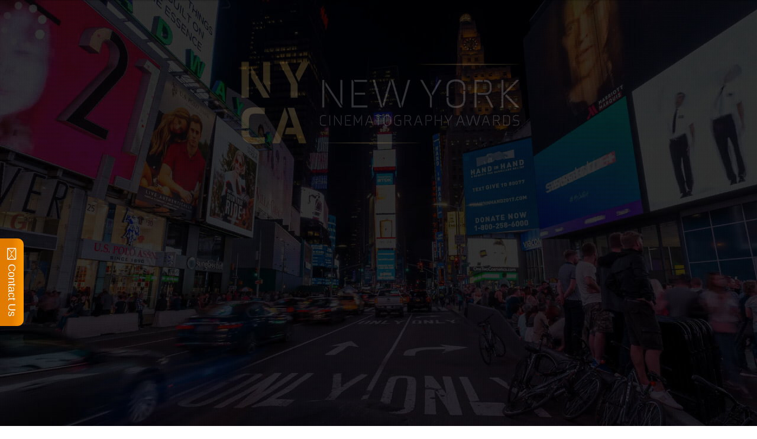

--- FILE ---
content_type: text/html; charset=UTF-8
request_url: http://newyork.cawards.org/february-2023-winners/
body_size: 53829
content:
<!DOCTYPE html>
<!--[if IE 8 ]> <html lang="en-US" class="ie8"> <![endif]-->
<!--[if IE 9 ]> <html lang="en-US" class="ie9"> <![endif]-->
<!--[if gt IE 9]> <html lang="en-US"> <![endif]-->
<!--[if !IE]> <!--> <html lang="en-US"> <!--<![endif]-->
    <head>
        <meta charset="UTF-8" />
        <title>FEBRUARY 2023 WINNERS | New York Cinematography AWARDS</title>
        <meta content="width=device-width, initial-scale=1.0" name="viewport">
        <link rel="pingback" href="http://newyork.cawards.org/xmlrpc.php" />

        <link rel="apple-touch-icon" href="http://newyork.cawards.org/wp-content/uploads/2019/03/favi.jpg" />        <link rel="apple-touch-icon" href="http://newyork.cawards.org/wp-content/uploads/2019/03/favi.jpg" sizes="114x114" />        <link rel="apple-touch-icon" href="http://newyork.cawards.org/wp-content/uploads/2019/03/favi.jpg" sizes="72x72" />                <link rel="shortcut icon" href="http://newyork.cawards.org/wp-content/uploads/2019/03/favi.jpg">

        <link rel='dns-prefetch' href='//s.w.org' />
<link rel="alternate" type="application/rss+xml" title="New York Cinematography AWARDS &raquo; Feed" href="http://newyork.cawards.org/feed/" />
<link rel="alternate" type="application/rss+xml" title="New York Cinematography AWARDS &raquo; Comments Feed" href="http://newyork.cawards.org/comments/feed/" />
<link rel="alternate" type="application/rss+xml" title="New York Cinematography AWARDS &raquo; FEBRUARY 2023 WINNERS Comments Feed" href="http://newyork.cawards.org/february-2023-winners/feed/" />
		<script type="text/javascript">
			window._wpemojiSettings = {"baseUrl":"https:\/\/s.w.org\/images\/core\/emoji\/11\/72x72\/","ext":".png","svgUrl":"https:\/\/s.w.org\/images\/core\/emoji\/11\/svg\/","svgExt":".svg","source":{"concatemoji":"http:\/\/newyork.cawards.org\/wp-includes\/js\/wp-emoji-release.min.js?ver=4.9.26"}};
			!function(e,a,t){var n,r,o,i=a.createElement("canvas"),p=i.getContext&&i.getContext("2d");function s(e,t){var a=String.fromCharCode;p.clearRect(0,0,i.width,i.height),p.fillText(a.apply(this,e),0,0);e=i.toDataURL();return p.clearRect(0,0,i.width,i.height),p.fillText(a.apply(this,t),0,0),e===i.toDataURL()}function c(e){var t=a.createElement("script");t.src=e,t.defer=t.type="text/javascript",a.getElementsByTagName("head")[0].appendChild(t)}for(o=Array("flag","emoji"),t.supports={everything:!0,everythingExceptFlag:!0},r=0;r<o.length;r++)t.supports[o[r]]=function(e){if(!p||!p.fillText)return!1;switch(p.textBaseline="top",p.font="600 32px Arial",e){case"flag":return s([55356,56826,55356,56819],[55356,56826,8203,55356,56819])?!1:!s([55356,57332,56128,56423,56128,56418,56128,56421,56128,56430,56128,56423,56128,56447],[55356,57332,8203,56128,56423,8203,56128,56418,8203,56128,56421,8203,56128,56430,8203,56128,56423,8203,56128,56447]);case"emoji":return!s([55358,56760,9792,65039],[55358,56760,8203,9792,65039])}return!1}(o[r]),t.supports.everything=t.supports.everything&&t.supports[o[r]],"flag"!==o[r]&&(t.supports.everythingExceptFlag=t.supports.everythingExceptFlag&&t.supports[o[r]]);t.supports.everythingExceptFlag=t.supports.everythingExceptFlag&&!t.supports.flag,t.DOMReady=!1,t.readyCallback=function(){t.DOMReady=!0},t.supports.everything||(n=function(){t.readyCallback()},a.addEventListener?(a.addEventListener("DOMContentLoaded",n,!1),e.addEventListener("load",n,!1)):(e.attachEvent("onload",n),a.attachEvent("onreadystatechange",function(){"complete"===a.readyState&&t.readyCallback()})),(n=t.source||{}).concatemoji?c(n.concatemoji):n.wpemoji&&n.twemoji&&(c(n.twemoji),c(n.wpemoji)))}(window,document,window._wpemojiSettings);
		</script>
		<style type="text/css">
img.wp-smiley,
img.emoji {
	display: inline !important;
	border: none !important;
	box-shadow: none !important;
	height: 1em !important;
	width: 1em !important;
	margin: 0 .07em !important;
	vertical-align: -0.1em !important;
	background: none !important;
	padding: 0 !important;
}
</style>
<link rel='stylesheet' id='layerslider-css'  href='http://newyork.cawards.org/wp-content/plugins/LayerSlider/static/layerslider/css/layerslider.css?ver=6.8.1' type='text/css' media='all' />
<link rel='stylesheet' id='rs-plugin-settings-css'  href='http://newyork.cawards.org/wp-content/plugins/revslider/public/assets/css/settings.css?ver=5.4.8.3' type='text/css' media='all' />
<style id='rs-plugin-settings-inline-css' type='text/css'>
#rs-demo-id {}
</style>
<link rel='stylesheet' id='megamenu-css'  href='http://newyork.cawards.org/wp-content/uploads/maxmegamenu/style.css?ver=66d254' type='text/css' media='all' />
<link rel='stylesheet' id='dashicons-css'  href='http://newyork.cawards.org/wp-includes/css/dashicons.min.css?ver=4.9.26' type='text/css' media='all' />
<link rel='stylesheet' id='omega-bootstrap-css'  href='http://newyork.cawards.org/wp-content/themes/omega/assets/css/bootstrap.min.css?ver=4.9.26' type='text/css' media='all' />
<link rel='stylesheet' id='mediaelement-css'  href='http://newyork.cawards.org/wp-includes/js/mediaelement/mediaelementplayer-legacy.min.css?ver=4.2.6-78496d1' type='text/css' media='all' />
<link rel='stylesheet' id='wp-mediaelement-css'  href='http://newyork.cawards.org/wp-includes/js/mediaelement/wp-mediaelement.min.css?ver=4.9.26' type='text/css' media='all' />
<link rel='stylesheet' id='omega-theme-css'  href='http://newyork.cawards.org/wp-content/themes/omega/assets/css/theme.min.css?ver=4.9.26' type='text/css' media='all' />
<link rel='stylesheet' id='omega-vc-frontend-css'  href='http://newyork.cawards.org/wp-content/themes/omega/inc/assets/stylesheets/visual-composer/vc-frontend.css?ver=4.9.26' type='text/css' media='all' />
<link rel='stylesheet' id='js_composer_front-css'  href='http://newyork.cawards.org/wp-content/plugins/js_composer/assets/css/js_composer.min.css?ver=5.7' type='text/css' media='all' />
<script type='text/javascript'>
/* <![CDATA[ */
var LS_Meta = {"v":"6.8.1"};
/* ]]> */
</script>
<script type='text/javascript' src='http://newyork.cawards.org/wp-content/plugins/LayerSlider/static/layerslider/js/greensock.js?ver=1.19.0'></script>
<script type='text/javascript' src='http://newyork.cawards.org/wp-includes/js/jquery/jquery.js?ver=1.12.4'></script>
<script type='text/javascript' src='http://newyork.cawards.org/wp-includes/js/jquery/jquery-migrate.min.js?ver=1.4.1'></script>
<script type='text/javascript' src='http://newyork.cawards.org/wp-content/plugins/LayerSlider/static/layerslider/js/layerslider.kreaturamedia.jquery.js?ver=6.8.1'></script>
<script type='text/javascript' src='http://newyork.cawards.org/wp-content/plugins/LayerSlider/static/layerslider/js/layerslider.transitions.js?ver=6.8.1'></script>
<script type='text/javascript' src='http://newyork.cawards.org/wp-content/plugins/revslider/public/assets/js/jquery.themepunch.tools.min.js?ver=5.4.8.3'></script>
<script type='text/javascript' src='http://newyork.cawards.org/wp-content/plugins/revslider/public/assets/js/jquery.themepunch.revolution.min.js?ver=5.4.8.3'></script>
<script type='text/javascript'>
var mejsL10n = {"language":"en","strings":{"mejs.install-flash":"You are using a browser that does not have Flash player enabled or installed. Please turn on your Flash player plugin or download the latest version from https:\/\/get.adobe.com\/flashplayer\/","mejs.fullscreen-off":"Turn off Fullscreen","mejs.fullscreen-on":"Go Fullscreen","mejs.download-video":"Download Video","mejs.fullscreen":"Fullscreen","mejs.time-jump-forward":["Jump forward 1 second","Jump forward %1 seconds"],"mejs.loop":"Toggle Loop","mejs.play":"Play","mejs.pause":"Pause","mejs.close":"Close","mejs.time-slider":"Time Slider","mejs.time-help-text":"Use Left\/Right Arrow keys to advance one second, Up\/Down arrows to advance ten seconds.","mejs.time-skip-back":["Skip back 1 second","Skip back %1 seconds"],"mejs.captions-subtitles":"Captions\/Subtitles","mejs.captions-chapters":"Chapters","mejs.none":"None","mejs.mute-toggle":"Mute Toggle","mejs.volume-help-text":"Use Up\/Down Arrow keys to increase or decrease volume.","mejs.unmute":"Unmute","mejs.mute":"Mute","mejs.volume-slider":"Volume Slider","mejs.video-player":"Video Player","mejs.audio-player":"Audio Player","mejs.ad-skip":"Skip ad","mejs.ad-skip-info":["Skip in 1 second","Skip in %1 seconds"],"mejs.source-chooser":"Source Chooser","mejs.stop":"Stop","mejs.speed-rate":"Speed Rate","mejs.live-broadcast":"Live Broadcast","mejs.afrikaans":"Afrikaans","mejs.albanian":"Albanian","mejs.arabic":"Arabic","mejs.belarusian":"Belarusian","mejs.bulgarian":"Bulgarian","mejs.catalan":"Catalan","mejs.chinese":"Chinese","mejs.chinese-simplified":"Chinese (Simplified)","mejs.chinese-traditional":"Chinese (Traditional)","mejs.croatian":"Croatian","mejs.czech":"Czech","mejs.danish":"Danish","mejs.dutch":"Dutch","mejs.english":"English","mejs.estonian":"Estonian","mejs.filipino":"Filipino","mejs.finnish":"Finnish","mejs.french":"French","mejs.galician":"Galician","mejs.german":"German","mejs.greek":"Greek","mejs.haitian-creole":"Haitian Creole","mejs.hebrew":"Hebrew","mejs.hindi":"Hindi","mejs.hungarian":"Hungarian","mejs.icelandic":"Icelandic","mejs.indonesian":"Indonesian","mejs.irish":"Irish","mejs.italian":"Italian","mejs.japanese":"Japanese","mejs.korean":"Korean","mejs.latvian":"Latvian","mejs.lithuanian":"Lithuanian","mejs.macedonian":"Macedonian","mejs.malay":"Malay","mejs.maltese":"Maltese","mejs.norwegian":"Norwegian","mejs.persian":"Persian","mejs.polish":"Polish","mejs.portuguese":"Portuguese","mejs.romanian":"Romanian","mejs.russian":"Russian","mejs.serbian":"Serbian","mejs.slovak":"Slovak","mejs.slovenian":"Slovenian","mejs.spanish":"Spanish","mejs.swahili":"Swahili","mejs.swedish":"Swedish","mejs.tagalog":"Tagalog","mejs.thai":"Thai","mejs.turkish":"Turkish","mejs.ukrainian":"Ukrainian","mejs.vietnamese":"Vietnamese","mejs.welsh":"Welsh","mejs.yiddish":"Yiddish"}};
</script>
<script type='text/javascript' src='http://newyork.cawards.org/wp-includes/js/mediaelement/mediaelement-and-player.min.js?ver=4.2.6-78496d1'></script>
<script type='text/javascript' src='http://newyork.cawards.org/wp-includes/js/mediaelement/mediaelement-migrate.min.js?ver=4.9.26'></script>
<script type='text/javascript'>
/* <![CDATA[ */
var _wpmejsSettings = {"pluginPath":"\/wp-includes\/js\/mediaelement\/","classPrefix":"mejs-","stretching":"responsive"};
/* ]]> */
</script>
<script type='text/javascript' src='http://newyork.cawards.org/wp-content/plugins/wp-charts/js/Chart.min.js?ver=4.9.26'></script>
<meta name="generator" content="Powered by LayerSlider 6.8.1 - Multi-Purpose, Responsive, Parallax, Mobile-Friendly Slider Plugin for WordPress." />
<!-- LayerSlider updates and docs at: https://layerslider.kreaturamedia.com -->
<link rel='https://api.w.org/' href='http://newyork.cawards.org/wp-json/' />
<link rel="EditURI" type="application/rsd+xml" title="RSD" href="http://newyork.cawards.org/xmlrpc.php?rsd" />
<link rel="wlwmanifest" type="application/wlwmanifest+xml" href="http://newyork.cawards.org/wp-includes/wlwmanifest.xml" /> 
<meta name="generator" content="WordPress 4.9.26" />
<link rel="canonical" href="http://newyork.cawards.org/february-2023-winners/" />
<link rel='shortlink' href='http://newyork.cawards.org/?p=3542' />
<link rel="alternate" type="application/json+oembed" href="http://newyork.cawards.org/wp-json/oembed/1.0/embed?url=http%3A%2F%2Fnewyork.cawards.org%2Ffebruary-2023-winners%2F" />
<link rel="alternate" type="text/xml+oembed" href="http://newyork.cawards.org/wp-json/oembed/1.0/embed?url=http%3A%2F%2Fnewyork.cawards.org%2Ffebruary-2023-winners%2F&#038;format=xml" />
<script type="text/javascript">
(function(d,s,id){var z=d.createElement(s);z.type="text/javascript";z.id=id;z.async=true;z.src="//static.zotabox.com/7/b/7b630effc295386292d84830ce28bf18/widgets.js";var sz=d.getElementsByTagName(s)[0];sz.parentNode.insertBefore(z,sz)}(document,"script","zb-embed-code"));
</script>    <style type="text/css" media="screen">
        #masthead .navbar-brand{padding:0;line-height:90px;height:90px;}#masthead .navbar-brand img{left:0px;vertical-align:middle;max-height:100%;}#masthead .nav > li > a{padding-top:33px;padding-bottom:33px;}#masthead .nav > li > a:before{margin-bottom:- 14.5px;}#masthead .nav > li.active > a:before,#masthead .nav > li > a:hover:before,#masthead .nav > li.current-page-parent > a:before,#masthead .nav > li.current-menu-parent > a:before,#masthead .nav > li.current-page-ancestor > a:before,#masthead .nav > li.current-menu-ancestor > a:before{opacity:1;margin-bottom:- 16.5px;}#masthead .navbar-text{line-height:24px;margin-top:33px;margin-bottom:33px;}#masthead.navbar{min-height:90px;}#masthead.navbar-scrolled{min-height:70px;}#masthead.navbar-scrolled .navbar-brand{line-height:70px;height:70px;}#masthead.navbar-scrolled .navbar-nav > li > a{padding-top:23px;padding-bottom:23px;}#masthead.navbar-scrolled .navbar-text{margin-top:23px;margin-bottom:23px;}.navbar-toggle{margin-top:28px;margin-bottom:28px;}.navbar-scrolled .navbar-toggle{margin-top:18px;margin-bottom:18px;}#masthead .dropdown-menu{min-width:220px;}#masthead .search-close{top:0;height:90px;width:90px;}#masthead .menu-sidebar .form-control{height:90px;}#masthead.navbar-scrolled .menu-sidebar .search-close{top:0;height:70px;width:70px;}#masthead.navbar-scrolled .menu-sidebar .form-control{height:70px;}        .btn span{background:rgba(255, 255, 255, 0.2);}.btn i{color:#fff !important;}.btn-default{background:#6c6c6a !important;color:#fff !important;}.btn-default:hover{background:#404040 !important;}.btn-warning{background:#f0ad4e !important;color:#fff !important;}.btn-warning:hover{background:#ed9c28 !important;}.btn-danger{background:#e74c3c !important;color:#fff !important;}.btn-danger:hover{background:#d62c1a !important;}.btn-success{background:#a3c36f !important;color:#fff !important;}.btn-success:hover{background:#b7d685 !important;}.btn-info{background:#5d89ac !important;color:#fff !important;}.btn-info:hover{background:#486f8e !important;}.pace-overlay{background:#000;}.pace-dot .pace-progress-inner{background:#fff;}.pace-minimal .pace .pace-progress{background:#fff;}.pace-counter .pace .pace-progress:after{color:#fff;}.panel-default .panel-heading{background:#6c6c6a !important;}.panel-default .panel-heading a,.panel-default .panel-heading a:hover{color:#fff !important;}.panel-default .panel-title{color:#fff !important;}.panel-warning .panel-heading{background:#f0ad4e !important;}.panel-warning .panel-heading a,.panel-warning .panel-heading a:hover{color:#fff !important;}.panel-warning .panel-title{color:#fff !important;}.panel-danger .panel-heading{background:#e74c3c !important;}.panel-danger .panel-heading a,.panel-danger .panel-heading a:hover{color:#fff !important;}.panel-danger .panel-title{color:#fff !important;}.panel-success .panel-heading{background:#a3c36f !important;}.panel-success .panel-heading a,.panel-success .panel-heading a:hover{color:#fff !important;}.panel-success .panel-title{color:#fff !important;}.panel-info .panel-heading{background:#5d89ac !important;}.panel-info .panel-heading a,.panel-info .panel-heading a:hover{color:#fff !important;}.panel-info .panel-title{color:#fff !important;}.alert-warning{background:#f0ad4e;color:#fff !important;}.alert-warning a{color:#fff !important;text-decoration:underline;}.alert-warning .btn,.alert-warning .button{background:#fff !important;color:#f0ad4e !important;text-decoration:none;}.alert-danger{background:#e74c3c;color:#fff !important;}.alert-danger a{color:#fff !important;text-decoration:underline;}.alert-danger .btn,.alert-danger .button{background:#fff !important;color:#e74c3c !important;text-decoration:none;}.alert-success{background:#a3c36f;color:#fff !important;}.alert-success a{color:#fff !important;text-decoration:underline;}.alert-success .btn,.alert-success .button{background:#fff !important;color:#a3c36f !important;text-decoration:none;}.alert-info{background:#5d89ac;color:#fff !important;}.alert-info a{color:#fff !important;text-decoration:underline;}.alert-info .btn,.alert-info .button{background:#fff !important;color:#5d89ac !important;text-decoration:none;}.progress-bar-default{box-shadow:none;background:#6c6c6a;}.progress-bar-default span{color:#fff;}.progress-bar-default.progress-striped .progress-bar,.progress-striped .progress-bar-default{background-color:#6c6c6a;background-image:-webkit-gradient(linear, 0 100%, 100% 0, color-stop(0.25, rgba(255, 255, 255, .15)), color-stop(0.25, transparent), color-stop(0.5, transparent), color-stop(0.5, rgba(255, 255, 255, .15)), color-stop(0.75, rgba(255, 255, 255, .15)), color-stop(0.75, transparent), to(transparent));background-image:-webkit-linear-gradient(45deg, rgba(255, 255, 255, .15) 25%, transparent 25%, transparent 50%, rgba(255, 255, 255, .15) 50%, rgba(255, 255, 255, .15) 75%, transparent 75%, transparent);background-image:-moz-linear-gradient(45deg, rgba(255, 255, 255, .15) 25%, transparent 25%, transparent 50%, rgba(255, 255, 255, .15) 50%, rgba(255, 255, 255, .15) 75%, transparent 75%, transparent);background-image:-o-linear-gradient(45deg, rgba(255, 255, 255, .15) 25%, transparent 25%, transparent 50%, rgba(255, 255, 255, .15) 50%, rgba(255, 255, 255, .15) 75%, transparent 75%, transparent);background-image:linear-gradient(45deg, rgba(255, 255, 255, .15) 25%, transparent 25%, transparent 50%, rgba(255, 255, 255, .15) 50%, rgba(255, 255, 255, .15) 75%, transparent 75%, transparent);}.progress-bar-warning{background:#f0ad4e;box-shadow:none;}.progress-bar-warning span{color:#fff;}.progress-bar-warning.progress-striped .progress-bar,.progress-striped .progress-bar-warning{background-color:#f0ad4e;background-image:-webkit-gradient(linear, 0 100%, 100% 0, color-stop(0.25, rgba(255, 255, 255, .15)), color-stop(0.25, transparent), color-stop(0.5, transparent), color-stop(0.5, rgba(255, 255, 255, .15)), color-stop(0.75, rgba(255, 255, 255, .15)), color-stop(0.75, transparent), to(transparent));background-image:-webkit-linear-gradient(45deg, rgba(255, 255, 255, .15) 25%, transparent 25%, transparent 50%, rgba(255, 255, 255, .15) 50%, rgba(255, 255, 255, .15) 75%, transparent 75%, transparent);background-image:-moz-linear-gradient(45deg, rgba(255, 255, 255, .15) 25%, transparent 25%, transparent 50%, rgba(255, 255, 255, .15) 50%, rgba(255, 255, 255, .15) 75%, transparent 75%, transparent);background-image:-o-linear-gradient(45deg, rgba(255, 255, 255, .15) 25%, transparent 25%, transparent 50%, rgba(255, 255, 255, .15) 50%, rgba(255, 255, 255, .15) 75%, transparent 75%, transparent);background-image:linear-gradient(45deg, rgba(255, 255, 255, .15) 25%, transparent 25%, transparent 50%, rgba(255, 255, 255, .15) 50%, rgba(255, 255, 255, .15) 75%, transparent 75%, transparent);}.progress-bar-danger{box-shadow:none;background:#e74c3c;}.progress-bar-danger span{color:#fff;}.progress-bar-danger.progress-striped .progress-bar,.progress-striped .progress-bar-danger{background-color:#e74c3c;background-image:-webkit-gradient(linear, 0 100%, 100% 0, color-stop(0.25, rgba(255, 255, 255, .15)), color-stop(0.25, transparent), color-stop(0.5, transparent), color-stop(0.5, rgba(255, 255, 255, .15)), color-stop(0.75, rgba(255, 255, 255, .15)), color-stop(0.75, transparent), to(transparent));background-image:-webkit-linear-gradient(45deg, rgba(255, 255, 255, .15) 25%, transparent 25%, transparent 50%, rgba(255, 255, 255, .15) 50%, rgba(255, 255, 255, .15) 75%, transparent 75%, transparent);background-image:-moz-linear-gradient(45deg, rgba(255, 255, 255, .15) 25%, transparent 25%, transparent 50%, rgba(255, 255, 255, .15) 50%, rgba(255, 255, 255, .15) 75%, transparent 75%, transparent);background-image:-o-linear-gradient(45deg, rgba(255, 255, 255, .15) 25%, transparent 25%, transparent 50%, rgba(255, 255, 255, .15) 50%, rgba(255, 255, 255, .15) 75%, transparent 75%, transparent);background-image:linear-gradient(45deg, rgba(255, 255, 255, .15) 25%, transparent 25%, transparent 50%, rgba(255, 255, 255, .15) 50%, rgba(255, 255, 255, .15) 75%, transparent 75%, transparent);}.progress-bar-success{box-shadow:none;background:#a3c36f;}.progress-bar-success span{color:#fff;}.progress-bar-success.progress-striped .progress-bar,.progress-striped .progress-bar-success{background-color:#a3c36f;background-image:-webkit-gradient(linear, 0 100%, 100% 0, color-stop(0.25, rgba(255, 255, 255, .15)), color-stop(0.25, transparent), color-stop(0.5, transparent), color-stop(0.5, rgba(255, 255, 255, .15)), color-stop(0.75, rgba(255, 255, 255, .15)), color-stop(0.75, transparent), to(transparent));background-image:-webkit-linear-gradient(45deg, rgba(255, 255, 255, .15) 25%, transparent 25%, transparent 50%, rgba(255, 255, 255, .15) 50%, rgba(255, 255, 255, .15) 75%, transparent 75%, transparent);background-image:-moz-linear-gradient(45deg, rgba(255, 255, 255, .15) 25%, transparent 25%, transparent 50%, rgba(255, 255, 255, .15) 50%, rgba(255, 255, 255, .15) 75%, transparent 75%, transparent);background-image:-o-linear-gradient(45deg, rgba(255, 255, 255, .15) 25%, transparent 25%, transparent 50%, rgba(255, 255, 255, .15) 50%, rgba(255, 255, 255, .15) 75%, transparent 75%, transparent);background-image:linear-gradient(45deg, rgba(255, 255, 255, .15) 25%, transparent 25%, transparent 50%, rgba(255, 255, 255, .15) 50%, rgba(255, 255, 255, .15) 75%, transparent 75%, transparent);}.progress-bar-info{box-shadow:none;background:#5d89ac;}.progress-bar-info span{color:#fff;}.progress-bar-info.progress-striped .progress-bar,.progress-striped .progress-bar-info{background-color:#5d89ac;background-image:-webkit-gradient(linear, 0 100%, 100% 0, color-stop(0.25, rgba(255, 255, 255, .15)), color-stop(0.25, transparent), color-stop(0.5, transparent), color-stop(0.5, rgba(255, 255, 255, .15)), color-stop(0.75, rgba(255, 255, 255, .15)), color-stop(0.75, transparent), to(transparent));background-image:-webkit-linear-gradient(45deg, rgba(255, 255, 255, .15) 25%, transparent 25%, transparent 50%, rgba(255, 255, 255, .15) 50%, rgba(255, 255, 255, .15) 75%, transparent 75%, transparent);background-image:-moz-linear-gradient(45deg, rgba(255, 255, 255, .15) 25%, transparent 25%, transparent 50%, rgba(255, 255, 255, .15) 50%, rgba(255, 255, 255, .15) 75%, transparent 75%, transparent);background-image:-o-linear-gradient(45deg, rgba(255, 255, 255, .15) 25%, transparent 25%, transparent 50%, rgba(255, 255, 255, .15) 50%, rgba(255, 255, 255, .15) 75%, transparent 75%, transparent);background-image:linear-gradient(45deg, rgba(255, 255, 255, .15) 25%, transparent 25%, transparent 50%, rgba(255, 255, 255, .15) 50%, rgba(255, 255, 255, .15) 75%, transparent 75%, transparent);}.figure-overlay{background-color:rgba(0, 0, 0, 0.5);color:#fff;}.figure-overlay .figure-caption-title,.figure-overlay .figure-caption-description{color:#fff;}.figure-overlay .figure-icon{border-color:rgba(255, 255, 255, .8);}.figure-overlay small{color:rgba(255, 255, 255, .8) !important;}.figure-overlay svg{stroke:#fff !important;}.figure-overlay .bordered:after{background:#fff !important;}.figure-overlay .btn{background:#fff !important;color:rgba(0, 0, 0, 0.5) !important;}.figure-overlay .btn:hover{background:rgba(255, 255, 255, .8) !important;}.mfp-bg{background:rgba(255, 255, 255, 0.95);}.mfp-image-holder .mfp-close,.mfp-iframe-holder .mfp-close{background-color:rgba(0, 0, 0, .9) !important;color:#fff;}.mfp-counter,.mfp-preloader{color:#000;}button.mfp-arrow{background:rgba(0, 0, 0, .9) !important;}.mfp-arrow:before{color:#fff;}.go-top{background:#000 !important;}.go-top i{color:#fff;}.carousel-control{color:#fff !important;text-shadow:1px 1px 0px rgba(0, 0, 0, 0.2);}.carousel-caption,.carousel-caption h3{color:#fff !important;text-shadow:1px 1px 0px rgba(0, 0, 0, 0.2);}.carousel-indicators li{background:rgba(0, 0, 0, 0.2);border-color:transparent;}.carousel-indicators li.active{background:#fff;border-color:#fff;}.flex-direction-nav a{color:#fff !important;text-shadow:1px 1px 0px rgba(0, 0, 0, 0.2);}.flex-control-nav a{background:rgba(0, 0, 0, 0.2);box-shadow:0px 0px 0px 3px rgba(0, 0, 0, 0.2);}.flex-control-nav a.flex-active{background:#fff;}.flexslider figcaption{background:rgba(0, 0, 0, 0.2);}.flexslider figcaption h3,.flexslider figcaption p{color:#fff;}.ls-fullwidth .ls-nav-prev:after,.ls-fullwidth .ls-nav-next:after{color:#fff !important;text-shadow:1px 1px 0px rgba(0, 0, 0, 0.2);}.gform_wrapper .gfield_required.gfield_error,.gform_wrapper .gfield_error .gfield_label,.gform_wrapper .gfield_contains_required.gfield_error{color:#a82315;}.gform_wrapper .gfield_error input,.gform_wrapper .gfield_error select,.gform_wrapper .gfield_error textarea{border:1px solid rgba(214, 44, 26, .5);background:rgba(231, 76, 60, .5);color:#a82315;}.gform_wrapper .gfield_error input:focus,.gform_wrapper .gfield_error select:focus,.gform_wrapper .gfield_error textarea:focus{box-shadow:0px 3px 0px #e74c3c;}.validation_error{background:#e74c3c;color:#fff;}.validation_error hr{border-top-color:#e74c3c;}.validation_error .alert-link{color:#e6e6e6;}.panel-bbpress .bbp-template-notice{color:#e74c3c;}[role="alert"]{color:#e74c3c;}[role="alert"].wpcf7-mail-sent-ok{color:#a3c36f;}                            </style>
<style type="text/css" media="screen">.swatch-white,[class*="swatch-"] .swatch-white{background:#fff;color:#4c4c4c;}.swatch-white h1,[class*="swatch-"] .swatch-white h1,.swatch-white h2,[class*="swatch-"] .swatch-white h2,.swatch-white h3,[class*="swatch-"] .swatch-white h3,.swatch-white h4,[class*="swatch-"] .swatch-white h4,.swatch-white h5,[class*="swatch-"] .swatch-white h5,.swatch-white h6,[class*="swatch-"] .swatch-white h6{color:#1c1c1c;}.swatch-white h1 small,[class*="swatch-"] .swatch-white h1 small,.swatch-white h2 small,[class*="swatch-"] .swatch-white h2 small,.swatch-white h3 small,[class*="swatch-"] .swatch-white h3 small,.swatch-white h4 small,[class*="swatch-"] .swatch-white h4 small,.swatch-white h5 small,[class*="swatch-"] .swatch-white h5 small,.swatch-white h6 small,[class*="swatch-"] .swatch-white h6 small{color:rgba(28, 28, 28, .8);}.swatch-white a,[class*="swatch-"] .swatch-white a{color:#82c9ed;}.swatch-white a:hover,[class*="swatch-"] .swatch-white a:hover{color:#4f9bc2;}.swatch-white small,[class*="swatch-"] .swatch-white small{color:rgba(76, 76, 76, .8);}.swatch-white small a,[class*="swatch-"] .swatch-white small a{color:rgba(76, 76, 76, .8);}.swatch-white small a:hover,[class*="swatch-"] .swatch-white small a:hover{color:#82c9ed;}.swatch-white i,[class*="swatch-"] .swatch-white i{color:#4c4c4c;}.swatch-white blockquote p,[class*="swatch-"] .swatch-white blockquote p{color:#4c4c4c !important;}.swatch-white blockquote:before,[class*="swatch-"] .swatch-white blockquote:before{background-color:#82c9ed;}.swatch-white blockquote small,[class*="swatch-"] .swatch-white blockquote small,.swatch-white blockquote footer,[class*="swatch-"] .swatch-white blockquote footer{color:#1c1c1c;}.swatch-white ::selection,[class*="swatch-"] .swatch-white ::selection{background:#82c9ed;color:#fff;}.swatch-white ::-moz-selection,[class*="swatch-"] .swatch-white ::-moz-selection{background:#82c9ed;color:#fff;}.swatch-white hr,[class*="swatch-"] .swatch-white hr{border-top-color:#e9e9e9;}.swatch-white pre,[class*="swatch-"] .swatch-white pre{background:#1c1c1c;color:#fff;}.swatch-white .active,[class*="swatch-"] .swatch-white .active{color:#4f9bc2;}.swatch-white .btn-primary,[class*="swatch-"] .swatch-white .btn-primary,.swatch-white button,[class*="swatch-"] .swatch-white button,.swatch-white input[type="submit"],[class*="swatch-"] .swatch-white input[type="submit"]{background-color:#82c9ed;color:#fff;}.swatch-white .btn-primary:hover,[class*="swatch-"] .swatch-white .btn-primary:hover,.swatch-white button:hover,[class*="swatch-"] .swatch-white button:hover,.swatch-white input[type="submit"]:hover,[class*="swatch-"] .swatch-white input[type="submit"]:hover{background-color:rgba(130, 201, 237, .9);color:#fff;}.swatch-white .btn-primary.btn-icon-left span,[class*="swatch-"] .swatch-white .btn-primary.btn-icon-left span,.swatch-white button.btn-icon-left span,[class*="swatch-"] .swatch-white button.btn-icon-left span,.swatch-white input[type="submit"].btn-icon-left span,[class*="swatch-"] .swatch-white input[type="submit"].btn-icon-left span,.swatch-white .btn-primary.btn-icon-right span,[class*="swatch-"] .swatch-white .btn-primary.btn-icon-right span,.swatch-white button.btn-icon-right span,[class*="swatch-"] .swatch-white button.btn-icon-right span,.swatch-white input[type="submit"].btn-icon-right span,[class*="swatch-"] .swatch-white input[type="submit"].btn-icon-right span{background-color:rgba(255, 255, 255, 0.3);}.swatch-white .btn-primary i,[class*="swatch-"] .swatch-white .btn-primary i{color:#fff !important;}.swatch-white .btn-link,[class*="swatch-"] .swatch-white .btn-link{background:none;color:#82c9ed;text-decoration:none;box-shadow:0px 0px 0px 1px #82c9ed inset;}.swatch-white .btn-link span,[class*="swatch-"] .swatch-white .btn-link span{background:none;}.swatch-white .btn-link i,[class*="swatch-"] .swatch-white .btn-link i{color:#82c9ed !important;}.swatch-white .btn-link:hover,[class*="swatch-"] .swatch-white .btn-link:hover{text-decoration:none;background-color:#82c9ed;color:#fff;box-shadow:0px 0px 0px 1px #82c9ed;}.swatch-white .btn-link:hover i,[class*="swatch-"] .swatch-white .btn-link:hover i{color:#fff !important;}.swatch-white .open .dropdown-toggle.btn-primary,[class*="swatch-"] .swatch-white .open .dropdown-toggle.btn-primary{background-color:#82c9ed;color:#fff;}.swatch-white .btn-group .dropdown-menu,[class*="swatch-"] .swatch-white .btn-group .dropdown-menu{background-color:#82c9ed;}.swatch-white .btn-group .dropdown-menu > li > a,[class*="swatch-"] .swatch-white .btn-group .dropdown-menu > li > a{color:#fff;box-shadow:0px -1px 0px #6cbfea;}.swatch-white .btn-group .dropdown-menu > li:first-child > a,[class*="swatch-"] .swatch-white .btn-group .dropdown-menu > li:first-child > a{box-shadow:none;}.swatch-white .btn-group .dropdown-menu > li > a:hover,[class*="swatch-"] .swatch-white .btn-group .dropdown-menu > li > a:hover{background:#a1d6f1;}.swatch-white .label-primary,[class*="swatch-"] .swatch-white .label-primary{background:#82c9ed;color:#fff;}.swatch-white .label-primary a,[class*="swatch-"] .swatch-white .label-primary a{color:#fff;}.swatch-white select,[class*="swatch-"] .swatch-white select,.swatch-white textarea,[class*="swatch-"] .swatch-white textarea,.swatch-white input,[class*="swatch-"] .swatch-white input,.swatch-white .uneditable-input,[class*="swatch-"] .swatch-white .uneditable-input,.swatch-white .input-group-btn,[class*="swatch-"] .swatch-white .input-group-btn{background:#e9e9e9;color:#4c4c4c;}.swatch-white select:-moz-placeholder,[class*="swatch-"] .swatch-white select:-moz-placeholder,.swatch-white textarea:-moz-placeholder,[class*="swatch-"] .swatch-white textarea:-moz-placeholder,.swatch-white input:-moz-placeholder,[class*="swatch-"] .swatch-white input:-moz-placeholder,.swatch-white .uneditable-input:-moz-placeholder,[class*="swatch-"] .swatch-white .uneditable-input:-moz-placeholder,.swatch-white .input-group-btn:-moz-placeholder,[class*="swatch-"] .swatch-white .input-group-btn:-moz-placeholder{color:#8c8c8c;}.swatch-white select::-moz-placeholder,[class*="swatch-"] .swatch-white select::-moz-placeholder,.swatch-white textarea::-moz-placeholder,[class*="swatch-"] .swatch-white textarea::-moz-placeholder,.swatch-white input::-moz-placeholder,[class*="swatch-"] .swatch-white input::-moz-placeholder,.swatch-white .uneditable-input::-moz-placeholder,[class*="swatch-"] .swatch-white .uneditable-input::-moz-placeholder,.swatch-white .input-group-btn::-moz-placeholder,[class*="swatch-"] .swatch-white .input-group-btn::-moz-placeholder{color:#8c8c8c;}.swatch-white select:-ms-input-placeholder,[class*="swatch-"] .swatch-white select:-ms-input-placeholder,.swatch-white textarea:-ms-input-placeholder,[class*="swatch-"] .swatch-white textarea:-ms-input-placeholder,.swatch-white input:-ms-input-placeholder,[class*="swatch-"] .swatch-white input:-ms-input-placeholder,.swatch-white .uneditable-input:-ms-input-placeholder,[class*="swatch-"] .swatch-white .uneditable-input:-ms-input-placeholder,.swatch-white .input-group-btn:-ms-input-placeholder,[class*="swatch-"] .swatch-white .input-group-btn:-ms-input-placeholder{color:#8c8c8c;}.swatch-white select::-webkit-input-placeholder,[class*="swatch-"] .swatch-white select::-webkit-input-placeholder,.swatch-white textarea::-webkit-input-placeholder,[class*="swatch-"] .swatch-white textarea::-webkit-input-placeholder,.swatch-white input::-webkit-input-placeholder,[class*="swatch-"] .swatch-white input::-webkit-input-placeholder,.swatch-white .uneditable-input::-webkit-input-placeholder,[class*="swatch-"] .swatch-white .uneditable-input::-webkit-input-placeholder,.swatch-white .input-group-btn::-webkit-input-placeholder,[class*="swatch-"] .swatch-white .input-group-btn::-webkit-input-placeholder{color:#8c8c8c;}.swatch-white input:focus,[class*="swatch-"] .swatch-white input:focus,.swatch-white textarea:focus,[class*="swatch-"] .swatch-white textarea:focus,.swatch-white select.form-control:focus,[class*="swatch-"] .swatch-white select.form-control:focus{-webkit-box-shadow :0px 3px 0px #82c9ed;-moz-box-shadow :0px 3px 0px #82c9ed;box-shadow :0px 3px 0px #82c9ed;}.swatch-white input[type="checkbox"],[class*="swatch-"] .swatch-white input[type="checkbox"],.swatch-white input[type="radio"],[class*="swatch-"] .swatch-white input[type="radio"]{-webkit-box-shadow :none;-moz-box-shadow :none;box-shadow :none;}.swatch-white .form-icon-group i,[class*="swatch-"] .swatch-white .form-icon-group i{color:#82c9ed;}.swatch-white input[type="button"],[class*="swatch-"] .swatch-white input[type="button"]{background:#82c9ed;color:#fff;}.swatch-white .select-wrap,[class*="swatch-"] .swatch-white .select-wrap{background:#e9e9e9;}.swatch-white .select-wrap:after,[class*="swatch-"] .swatch-white .select-wrap:after{color:#4c4c4c;}.swatch-white .table th,[class*="swatch-"] .swatch-white .table th{background-color:#82c9ed;text-transform:uppercase;color:#fff;}.swatch-white .table th,[class*="swatch-"] .swatch-white .table th,.swatch-white .table td,[class*="swatch-"] .swatch-white .table td,.swatch-white .table-bordered,[class*="swatch-"] .swatch-white .table-bordered{border-color:#e9e9e9;}.swatch-white .table-hover tbody tr:hover th,[class*="swatch-"] .swatch-white .table-hover tbody tr:hover th{background:#e9e9e9;}.swatch-white .table-striped > tbody > tr:nth-child(odd) > td,[class*="swatch-"] .swatch-white .table-striped > tbody > tr:nth-child(odd) > td,.swatch-white .table-striped > tbody > tr:nth-child(odd) > th,[class*="swatch-"] .swatch-white .table-striped > tbody > tr:nth-child(odd) > th,.swatch-white .table-hover > tbody > tr:hover > td,[class*="swatch-"] .swatch-white .table-hover > tbody > tr:hover > td,.swatch-white .table-hover > tbody > tr:hover > th,[class*="swatch-"] .swatch-white .table-hover > tbody > tr:hover > th{background:#e9e9e9;}.swatch-white#masthead,[class*="swatch-"] .swatch-white#masthead{border-color:#fff;}.swatch-white.navbar,[class*="swatch-"] .swatch-white.navbar{background:#fff;color:#1c1c1c;}.swatch-white .navbar-text,[class*="swatch-"] .swatch-white .navbar-text{color:#1c1c1c;}.swatch-white.navbar .navbar-brand,[class*="swatch-"] .swatch-white.navbar .navbar-brand{color:#1c1c1c;}.swatch-white.navbar .navbar-brand:hover,[class*="swatch-"] .swatch-white.navbar .navbar-brand:hover{color:#1c1c1c;}.swatch-white.navbar .nav > li > a,[class*="swatch-"] .swatch-white.navbar .nav > li > a{color:#4c4c4c;}.swatch-white.navbar .nav > li > a:hover,[class*="swatch-"] .swatch-white.navbar .nav > li > a:hover,.swatch-white.navbar .nav > li > a:focus,[class*="swatch-"] .swatch-white.navbar .nav > li > a:focus{color:#82c9ed;background:none;}.swatch-white.navbar .nav > li > a:before,[class*="swatch-"] .swatch-white.navbar .nav > li > a:before{background-color:#82c9ed;}.swatch-white.navbar a .menu-icon,[class*="swatch-"] .swatch-white.navbar a .menu-icon{color:#4c4c4c;}.swatch-white.navbar a:hover .menu-icon,[class*="swatch-"] .swatch-white.navbar a:hover .menu-icon{color:#82c9ed;}.swatch-white.navbar .dropdown-menu a:hover .menu-icon,[class*="swatch-"] .swatch-white.navbar .dropdown-menu a:hover .menu-icon{color:#fff;}.swatch-white .navbar-toggle,[class*="swatch-"] .swatch-white .navbar-toggle{background:none !important;}.swatch-white .navbar-toggle .icon-bar,[class*="swatch-"] .swatch-white .navbar-toggle .icon-bar{background-color:#1c1c1c;}.swatch-white .navbar-toggle:hover,[class*="swatch-"] .swatch-white .navbar-toggle:hover{background:none;}.swatch-white.navbar .nav > li > a:focus,[class*="swatch-"] .swatch-white.navbar .nav > li > a:focus,.swatch-white.navbar .nav > li > a:hover,[class*="swatch-"] .swatch-white.navbar .nav > li > a:hover,.swatch-white.navbar .nav > .active > a,[class*="swatch-"] .swatch-white.navbar .nav > .active > a,.swatch-white.navbar .nav > .active > a:hover,[class*="swatch-"] .swatch-white.navbar .nav > .active > a:hover,.swatch-white.navbar .nav > .current-menu-parent > a,[class*="swatch-"] .swatch-white.navbar .nav > .current-menu-parent > a,.swatch-white.navbar .nav > .current-menu-ancestor > a,[class*="swatch-"] .swatch-white.navbar .nav > .current-menu-ancestor > a,.swatch-white.navbar .nav > .current-menu-item > a,[class*="swatch-"] .swatch-white.navbar .nav > .current-menu-item > a,.swatch-white.navbar .nav > .current-menu-item > a:hover,[class*="swatch-"] .swatch-white.navbar .nav > .current-menu-item > a:hover,.swatch-white.navbar .nav > .current-menu-item > a:focus,[class*="swatch-"] .swatch-white.navbar .nav > .current-menu-item > a:focus,.swatch-white.navbar .nav > .active > a:focus,[class*="swatch-"] .swatch-white.navbar .nav > .active > a:focus,.swatch-white.navbar .nav li.dropdown.open > .dropdown-toggle,[class*="swatch-"] .swatch-white.navbar .nav li.dropdown.open > .dropdown-toggle,.swatch-white.navbar .nav li.dropdown.active > .dropdown-toggle,[class*="swatch-"] .swatch-white.navbar .nav li.dropdown.active > .dropdown-toggle,.swatch-white.navbar .nav li.dropdown.open.active > .dropdown-toggle,[class*="swatch-"] .swatch-white.navbar .nav li.dropdown.open.active > .dropdown-toggle{color:#82c9ed;}.swatch-white.navbar .nav > li > a:focus:before,[class*="swatch-"] .swatch-white.navbar .nav > li > a:focus:before,.swatch-white.navbar .nav > li > a:hover:before,[class*="swatch-"] .swatch-white.navbar .nav > li > a:hover:before,.swatch-white.navbar .nav > .active > a:before,[class*="swatch-"] .swatch-white.navbar .nav > .active > a:before,.swatch-white.navbar .nav > .active > a:hover:before,[class*="swatch-"] .swatch-white.navbar .nav > .active > a:hover:before,.swatch-white.navbar .nav > .current-menu-parent > a:before,[class*="swatch-"] .swatch-white.navbar .nav > .current-menu-parent > a:before,.swatch-white.navbar .nav > .current-menu-ancestor > a:before,[class*="swatch-"] .swatch-white.navbar .nav > .current-menu-ancestor > a:before,.swatch-white.navbar .nav > .current-menu-item > a:before,[class*="swatch-"] .swatch-white.navbar .nav > .current-menu-item > a:before,.swatch-white.navbar .nav > .current-menu-item > a:hover:before,[class*="swatch-"] .swatch-white.navbar .nav > .current-menu-item > a:hover:before,.swatch-white.navbar .nav > .current-menu-item > a:focus:before,[class*="swatch-"] .swatch-white.navbar .nav > .current-menu-item > a:focus:before,.swatch-white.navbar .nav > .active > a:focus:before,[class*="swatch-"] .swatch-white.navbar .nav > .active > a:focus:before,.swatch-white.navbar .nav li.dropdown.open > .dropdown-toggle:before,[class*="swatch-"] .swatch-white.navbar .nav li.dropdown.open > .dropdown-toggle:before,.swatch-white.navbar .nav li.dropdown.active > .dropdown-toggle:before,[class*="swatch-"] .swatch-white.navbar .nav li.dropdown.active > .dropdown-toggle:before,.swatch-white.navbar .nav li.dropdown.open.active > .dropdown-toggle:before,[class*="swatch-"] .swatch-white.navbar .nav li.dropdown.open.active > .dropdown-toggle:before{background-color:#82c9ed;}.swatch-white.navbar .nav > .disabled > a,[class*="swatch-"] .swatch-white.navbar .nav > .disabled > a{color:#1c1c1c;}.swatch-white.navbar .nav > .disabled > a:before,[class*="swatch-"] .swatch-white.navbar .nav > .disabled > a:before{display:none;}.swatch-white .dropdown-menu,[class*="swatch-"] .swatch-white .dropdown-menu{background-color:rgba(255, 255, 255, .95);-webkit-box-shadow :0px 2px 4px rgba(0, 0, 0, .1), 0px 3px 0px #82c9ed inset;-moz-box-shadow :0px 2px 4px rgba(0, 0, 0, .1), 0px 3px 0px #82c9ed inset;box-shadow :0px 2px 4px rgba(0, 0, 0, .1), 0px 3px 0px #82c9ed inset;}.swatch-white .dropdown-menu > li > a,[class*="swatch-"] .swatch-white .dropdown-menu > li > a{color:#1c1c1c;}.swatch-white .dropdown-menu > li > a:hover,[class*="swatch-"] .swatch-white .dropdown-menu > li > a:hover,.swatch-white .dropdown-menu > .active > a,[class*="swatch-"] .swatch-white .dropdown-menu > .active > a,.swatch-white .dropdown-menu > .active > a:hover,[class*="swatch-"] .swatch-white .dropdown-menu > .active > a:hover,.swatch-white .dropdown-menu > .active > a:focus,[class*="swatch-"] .swatch-white .dropdown-menu > .active > a:focus{background:#82c9ed;color:#fff;}.swatch-white .dropdown-menu > li > a:hover i,[class*="swatch-"] .swatch-white .dropdown-menu > li > a:hover i,.swatch-white .dropdown-menu > .active > a i,[class*="swatch-"] .swatch-white .dropdown-menu > .active > a i,.swatch-white .dropdown-menu > .active > a:hover i,[class*="swatch-"] .swatch-white .dropdown-menu > .active > a:hover i,.swatch-white .dropdown-menu > .active > a:focus i,[class*="swatch-"] .swatch-white .dropdown-menu > .active > a:focus i{color:#fff;}.swatch-white .dropdown-menu > li.disabled > a:hover,[class*="swatch-"] .swatch-white .dropdown-menu > li.disabled > a:hover{color:#1c1c1c;}.swatch-white.navbar .nav > li > .dropdown-menu:after,[class*="swatch-"] .swatch-white.navbar .nav > li > .dropdown-menu:after,.swatch-white.navbar .nav > li > .dropdown-menu:before,[class*="swatch-"] .swatch-white.navbar .nav > li > .dropdown-menu:before{display:none;}.swatch-white.navbar-scrolled,[class*="swatch-"] .swatch-white.navbar-scrolled{background:rgba(255, 255, 255, .95);}.swatch-white .dropdown-submenu > a:after,[class*="swatch-"] .swatch-white .dropdown-submenu > a:after{border-left-color:#82c9ed !important;}.swatch-white .dropdown-submenu > a:hover:after,[class*="swatch-"] .swatch-white .dropdown-submenu > a:hover:after{border-left-color:#fff !important;}.swatch-white .dropdown-menu .divider,[class*="swatch-"] .swatch-white .dropdown-menu .divider{background-color:rgba(233, 233, 233, .8);}.swatch-white.navbar .nav-highlight > a,[class*="swatch-"] .swatch-white.navbar .nav-highlight > a{color:#fff !important;}.swatch-white.navbar .nav-highlight > a:after,[class*="swatch-"] .swatch-white.navbar .nav-highlight > a:after{background:#82c9ed;}.swatch-white.navbar .nav-highlight > a:hover,[class*="swatch-"] .swatch-white.navbar .nav-highlight > a:hover{color:#fff !important;}.swatch-white.navbar .nav-highlight > a:hover:after,[class*="swatch-"] .swatch-white.navbar .nav-highlight > a:hover:after{background:rgba(130, 201, 237, .8);}.swatch-white.navbar li.nav-highlight-ghost > a,[class*="swatch-"] .swatch-white.navbar li.nav-highlight-ghost > a{color:#82c9ed;}.swatch-white.navbar li.nav-highlight-ghost > a:after,[class*="swatch-"] .swatch-white.navbar li.nav-highlight-ghost > a:after{border:1px solid #82c9ed;}.swatch-white.navbar li.nav-highlight-ghost > a:hover,[class*="swatch-"] .swatch-white.navbar li.nav-highlight-ghost > a:hover{color:rgba(130, 201, 237, .8);}.swatch-white.navbar li.nav-highlight-ghost > a:hover:after,[class*="swatch-"] .swatch-white.navbar li.nav-highlight-ghost > a:hover:after{border-color:rgba(130, 201, 237, .8);}.transparent-header .swatch-white.navbar,.transparent-header [class*="swatch-"] .swatch-white.navbar{background:none;}.transparent-header .swatch-white.navbar-scrolled,.transparent-header [class*="swatch-"] .swatch-white.navbar-scrolled{background:rgba(255, 255, 255, .95) !important;}.transparent-header .swatch-white.search-active,.transparent-header [class*="swatch-"] .swatch-white.search-active{background:#fff !important;}.swatch-white .menu-item-object-oxy_mega_menu .dropdown-menu > li > ul > li > a,[class*="swatch-"] .swatch-white .menu-item-object-oxy_mega_menu .dropdown-menu > li > ul > li > a{color:#1c1c1c;}.swatch-white .menu-item-object-oxy_mega_menu .dropdown-menu > li > ul > li > a:hover,[class*="swatch-"] .swatch-white .menu-item-object-oxy_mega_menu .dropdown-menu > li > ul > li > a:hover{background:transparent;color:#82c9ed;}.swatch-white .menu-item-object-oxy_mega_menu .dropdown-menu > li > ul > li > a:hover .menu-icon,[class*="swatch-"] .swatch-white .menu-item-object-oxy_mega_menu .dropdown-menu > li > ul > li > a:hover .menu-icon{color:#82c9ed;}.swatch-white .menu-item-object-oxy_mega_menu .dropdown-menu > li > ul > li.current-menu-item > a,[class*="swatch-"] .swatch-white .menu-item-object-oxy_mega_menu .dropdown-menu > li > ul > li.current-menu-item > a{color:#82c9ed;}.swatch-white .menu-item-object-oxy_mega_menu .dropdown-menu > li > p,[class*="swatch-"] .swatch-white .menu-item-object-oxy_mega_menu .dropdown-menu > li > p{border-bottom-color:rgba(233, 233, 233, .8);}.swatch-white .menu-item-object-oxy_mega_menu .dropdown-menu > li:before,[class*="swatch-"] .swatch-white .menu-item-object-oxy_mega_menu .dropdown-menu > li:before{background:rgba(233, 233, 233, .8);}@media (max-width:992px){.swatch-white.navbar .nav > li > a,[class*="swatch-"] .swatch-white.navbar .nav > li > a{border-radius:0;}.swatch-white.navbar .dropdown-menu,[class*="swatch-"] .swatch-white.navbar .dropdown-menu{background:#e9e9e9;border-radius:0;box-shadow:none;}.swatch-white.navbar .dropdown-menu > li > a,[class*="swatch-"] .swatch-white.navbar .dropdown-menu > li > a{border-radius:0;}.swatch-white.navbar .dropdown-menu > li > a:hover,[class*="swatch-"] .swatch-white.navbar .dropdown-menu > li > a:hover,.swatch-white.navbar .dropdown-menu > li > a:focus,[class*="swatch-"] .swatch-white.navbar .dropdown-menu > li > a:focus,.swatch-white.navbar .dropdown-menu > li.active > a,[class*="swatch-"] .swatch-white.navbar .dropdown-menu > li.active > a{background:#82c9ed;color:#fff;}.swatch-white .dropdown-submenu > ul > li > a,[class*="swatch-"] .swatch-white .dropdown-submenu > ul > li > a{background:#e9e9e9;}.swatch-white .dropdown-submenu > ul > li > a:hover,[class*="swatch-"] .swatch-white .dropdown-submenu > ul > li > a:hover{background:#e9e9e9;}.swatch-white .dropdown-submenu > a:after,[class*="swatch-"] .swatch-white .dropdown-submenu > a:after{border-left-color:transparent !important;border-top-color:#82c9ed !important;}.swatch-white .menu-item-object-oxy_mega_menu .dropdown-menu > li > ul > li > a:hover,[class*="swatch-"] .swatch-white .menu-item-object-oxy_mega_menu .dropdown-menu > li > ul > li > a:hover{background:#82c9ed;color:#fff;}.swatch-white .menu-item-object-oxy_mega_menu .dropdown-menu > li:before,[class*="swatch-"] .swatch-white .menu-item-object-oxy_mega_menu .dropdown-menu > li:before{display:none;}.swatch-white .nav-highlight > a,[class*="swatch-"] .swatch-white .nav-highlight > a{color:#82c9ed !important;}.swatch-white .nav-highlight > a:after,[class*="swatch-"] .swatch-white .nav-highlight > a:after{background:transparent;}.swatch-white .nav-highlight > a:hover,[class*="swatch-"] .swatch-white .nav-highlight > a:hover{color:#82c9ed !important;}.swatch-white .nav-highlight > a:hover:after,[class*="swatch-"] .swatch-white .nav-highlight > a:hover:after{background:transparent;}.transparent-header .swatch-white .navbar-collapse,.transparent-header [class*="swatch-"] .swatch-white .navbar-collapse{background:rgba(255, 255, 255, .95) !important;}}.swatch-white .pagination > li > a,[class*="swatch-"] .swatch-white .pagination > li > a,.swatch-white .pagination > li > span,[class*="swatch-"] .swatch-white .pagination > li > span{background:#82c9ed;color:#fff;}.swatch-white .pagination > .active > a,[class*="swatch-"] .swatch-white .pagination > .active > a,.swatch-white .pagination > .active > span,[class*="swatch-"] .swatch-white .pagination > .active > span,.swatch-white .pagination > li > a:hover,[class*="swatch-"] .swatch-white .pagination > li > a:hover{background:rgba(130, 201, 237, .8);}.swatch-white .pagination > .active > a i,[class*="swatch-"] .swatch-white .pagination > .active > a i,.swatch-white .pagination > .active > span i,[class*="swatch-"] .swatch-white .pagination > .active > span i,.swatch-white .pagination > li > a:hover i,[class*="swatch-"] .swatch-white .pagination > li > a:hover i{color:#fff;}.swatch-white .pagination > li:first-child i,[class*="swatch-"] .swatch-white .pagination > li:first-child i,.swatch-white .pagination > li:last-child i,[class*="swatch-"] .swatch-white .pagination > li:last-child i{color:#fff;}.swatch-white .pagination > li.disabled span i,[class*="swatch-"] .swatch-white .pagination > li.disabled span i{color:rgba(255, 255, 255, .4);}.swatch-white .pager > li > a,[class*="swatch-"] .swatch-white .pager > li > a{background:#82c9ed;color:#fff;}.swatch-white .pager > li > a i,[class*="swatch-"] .swatch-white .pager > li > a i{color:#fff;}.swatch-white .tooltip-inner,[class*="swatch-"] .swatch-white .tooltip-inner{background-color:#82c9ed;color:#fff;}.swatch-white .tooltip.in,[class*="swatch-"] .swatch-white .tooltip.in{opacity:1;}.swatch-white .tooltip.top .tooltip-arrow,[class*="swatch-"] .swatch-white .tooltip.top .tooltip-arrow{border-top-color:#82c9ed;}.swatch-white .tooltip.right .tooltip-arrow,[class*="swatch-"] .swatch-white .tooltip.right .tooltip-arrow{border-right-color:#82c9ed;}.swatch-white .tooltip.left .tooltip-arrow,[class*="swatch-"] .swatch-white .tooltip.left .tooltip-arrow{border-left-color:#82c9ed;}.swatch-white .tooltip.bottom .tooltip-arrow,[class*="swatch-"] .swatch-white .tooltip.bottom .tooltip-arrow{border-bottom-color:#82c9ed;}.swatch-white .jumbotron,[class*="swatch-"] .swatch-white .jumbotron{background:#e9e9e9;}.swatch-white .progress-bar-primary,[class*="swatch-"] .swatch-white .progress-bar-primary{background:#82c9ed;box-shadow:none;}.swatch-white .progress-bar-primary span,[class*="swatch-"] .swatch-white .progress-bar-primary span{color:#fff;}.swatch-white .progress-bar-primary.progress-striped .progress-bar,[class*="swatch-"] .swatch-white .progress-bar-primary.progress-striped .progress-bar,.swatch-white .progress-striped .progress-bar-primary,[class*="swatch-"] .swatch-white .progress-striped .progress-bar-primary{background-color:#82c9ed;background-image:-webkit-gradient(linear, 0 100%, 100% 0, color-stop(0.25, rgba(255, 255, 255, .15)), color-stop(0.25, transparent), color-stop(0.5, transparent), color-stop(0.5, rgba(255, 255, 255, .15)), color-stop(0.75, rgba(255, 255, 255, .15)), color-stop(0.75, transparent), to(transparent));background-image:-webkit-linear-gradient(45deg, rgba(255, 255, 255, .15) 25%, transparent 25%, transparent 50%, rgba(255, 255, 255, .15) 50%, rgba(255, 255, 255, .15) 75%, transparent 75%, transparent);background-image:-moz-linear-gradient(45deg, rgba(255, 255, 255, .15) 25%, transparent 25%, transparent 50%, rgba(255, 255, 255, .15) 50%, rgba(255, 255, 255, .15) 75%, transparent 75%, transparent);background-image:-o-linear-gradient(45deg, rgba(255, 255, 255, .15) 25%, transparent 25%, transparent 50%, rgba(255, 255, 255, .15) 50%, rgba(255, 255, 255, .15) 75%, transparent 75%, transparent);background-image:linear-gradient(45deg, rgba(255, 255, 255, .15) 25%, transparent 25%, transparent 50%, rgba(255, 255, 255, .15) 50%, rgba(255, 255, 255, .15) 75%, transparent 75%, transparent);background-size:40px 40px;}.swatch-white .badge,[class*="swatch-"] .swatch-white .badge{background:#82c9ed;color:#fff;}.swatch-white .tab-content,[class*="swatch-"] .swatch-white .tab-content,.swatch-white .nav-tabs .active a,[class*="swatch-"] .swatch-white .nav-tabs .active a,.swatch-white .tab-content,[class*="swatch-"] .swatch-white .tab-content,.swatch-white .nav-tabs .active a:hover,[class*="swatch-"] .swatch-white .nav-tabs .active a:hover{background:#82c9ed;}.swatch-white .nav-tabs > li > a:hover,[class*="swatch-"] .swatch-white .nav-tabs > li > a:hover,.swatch-white .nav-tabs > li > a:focus,[class*="swatch-"] .swatch-white .nav-tabs > li > a:focus{color:#fff;background-color:#82c9ed;}.swatch-white .nav-tabs > li.active > a,[class*="swatch-"] .swatch-white .nav-tabs > li.active > a{color:#fff;}.swatch-white .nav-tabs > li.active > a:hover,[class*="swatch-"] .swatch-white .nav-tabs > li.active > a:hover{color:#fff;}.swatch-white .nav-pills > li > a .badge,[class*="swatch-"] .swatch-white .nav-pills > li > a .badge{background:#82c9ed;color:#fff;}.swatch-white .nav-pills > .active > a,[class*="swatch-"] .swatch-white .nav-pills > .active > a,.swatch-white .nav-pills > .active > a:hover,[class*="swatch-"] .swatch-white .nav-pills > .active > a:hover,.swatch-white .nav-pills > li > a:hover,[class*="swatch-"] .swatch-white .nav-pills > li > a:hover,.swatch-white .nav-pills > li > a:focus,[class*="swatch-"] .swatch-white .nav-pills > li > a:focus,.swatch-white .nav-pills > li.is-active > a,[class*="swatch-"] .swatch-white .nav-pills > li.is-active > a{background:#82c9ed;color:#fff;}.swatch-white .nav-pills > .active > a .badge,[class*="swatch-"] .swatch-white .nav-pills > .active > a .badge,.swatch-white .nav-pills > .active > a:hover .badge,[class*="swatch-"] .swatch-white .nav-pills > .active > a:hover .badge,.swatch-white .nav-pills > li > a:hover .badge,[class*="swatch-"] .swatch-white .nav-pills > li > a:hover .badge,.swatch-white .nav-pills > li > a:focus .badge,[class*="swatch-"] .swatch-white .nav-pills > li > a:focus .badge,.swatch-white .nav-pills > li.is-active > a .badge,[class*="swatch-"] .swatch-white .nav-pills > li.is-active > a .badge{background:#fff;color:#82c9ed;}.swatch-white .nav-pills > .active > a:hover,[class*="swatch-"] .swatch-white .nav-pills > .active > a:hover,.swatch-white .nav-pills > .active > a:hover:hover,[class*="swatch-"] .swatch-white .nav-pills > .active > a:hover:hover,.swatch-white .nav-pills > li > a:hover:hover,[class*="swatch-"] .swatch-white .nav-pills > li > a:hover:hover,.swatch-white .nav-pills > li > a:focus:hover,[class*="swatch-"] .swatch-white .nav-pills > li > a:focus:hover,.swatch-white .nav-pills > li.is-active > a:hover,[class*="swatch-"] .swatch-white .nav-pills > li.is-active > a:hover{color:#fff;}.swatch-white .tab-pane,[class*="swatch-"] .swatch-white .tab-pane,.swatch-white .tab-pane.active,[class*="swatch-"] .swatch-white .tab-pane.active{color:#fff;}.swatch-white .tab-pane h1,[class*="swatch-"] .swatch-white .tab-pane h1,.swatch-white .tab-pane.active h1,[class*="swatch-"] .swatch-white .tab-pane.active h1,.swatch-white .tab-pane h2,[class*="swatch-"] .swatch-white .tab-pane h2,.swatch-white .tab-pane.active h2,[class*="swatch-"] .swatch-white .tab-pane.active h2,.swatch-white .tab-pane h3,[class*="swatch-"] .swatch-white .tab-pane h3,.swatch-white .tab-pane.active h3,[class*="swatch-"] .swatch-white .tab-pane.active h3,.swatch-white .tab-pane h4,[class*="swatch-"] .swatch-white .tab-pane h4,.swatch-white .tab-pane.active h4,[class*="swatch-"] .swatch-white .tab-pane.active h4,.swatch-white .tab-pane h5,[class*="swatch-"] .swatch-white .tab-pane h5,.swatch-white .tab-pane.active h5,[class*="swatch-"] .swatch-white .tab-pane.active h5,.swatch-white .tab-pane h6,[class*="swatch-"] .swatch-white .tab-pane h6,.swatch-white .tab-pane.active h6,[class*="swatch-"] .swatch-white .tab-pane.active h6,.swatch-white .tab-pane a,[class*="swatch-"] .swatch-white .tab-pane a,.swatch-white .tab-pane.active a,[class*="swatch-"] .swatch-white .tab-pane.active a,.swatch-white .tab-pane p,[class*="swatch-"] .swatch-white .tab-pane p,.swatch-white .tab-pane.active p,[class*="swatch-"] .swatch-white .tab-pane.active p{color:#fff;}.swatch-white .tab-pane .btn,[class*="swatch-"] .swatch-white .tab-pane .btn,.swatch-white .tab-pane.active .btn,[class*="swatch-"] .swatch-white .tab-pane.active .btn{color:#82c9ed !important;background:#fff !important;}.swatch-white .tab-pane .tooltip-inner,[class*="swatch-"] .swatch-white .tab-pane .tooltip-inner,.swatch-white .tab-pane.active .tooltip-inner,[class*="swatch-"] .swatch-white .tab-pane.active .tooltip-inner{background-color:#fff;color:#82c9ed;}.swatch-white .tab-pane .tooltip.top .tooltip-arrow,[class*="swatch-"] .swatch-white .tab-pane .tooltip.top .tooltip-arrow,.swatch-white .tab-pane.active .tooltip.top .tooltip-arrow,[class*="swatch-"] .swatch-white .tab-pane.active .tooltip.top .tooltip-arrow{border-top-color:#fff;}.swatch-white .tab-pane .tooltip.right .tooltip-arrow,[class*="swatch-"] .swatch-white .tab-pane .tooltip.right .tooltip-arrow,.swatch-white .tab-pane.active .tooltip.right .tooltip-arrow,[class*="swatch-"] .swatch-white .tab-pane.active .tooltip.right .tooltip-arrow{border-right-color:#fff;}.swatch-white .tab-pane .tooltip.left .tooltip-arrow,[class*="swatch-"] .swatch-white .tab-pane .tooltip.left .tooltip-arrow,.swatch-white .tab-pane.active .tooltip.left .tooltip-arrow,[class*="swatch-"] .swatch-white .tab-pane.active .tooltip.left .tooltip-arrow{border-left-color:#fff;}.swatch-white .tab-pane .tooltip.bottom .tooltip-arrow,[class*="swatch-"] .swatch-white .tab-pane .tooltip.bottom .tooltip-arrow,.swatch-white .tab-pane.active .tooltip.bottom .tooltip-arrow,[class*="swatch-"] .swatch-white .tab-pane.active .tooltip.bottom .tooltip-arrow{border-bottom-color:#fff;}.swatch-white .panel,[class*="swatch-"] .swatch-white .panel,.swatch-white .well,[class*="swatch-"] .swatch-white .well{background:#e9e9e9;}.swatch-white .panel-primary .panel-heading,[class*="swatch-"] .swatch-white .panel-primary .panel-heading{background:#82c9ed;}.swatch-white .panel-primary .panel-heading a,[class*="swatch-"] .swatch-white .panel-primary .panel-heading a,.swatch-white .panel-primary .panel-heading .panel-title,[class*="swatch-"] .swatch-white .panel-primary .panel-heading .panel-title{color:#fff;text-decoration:none;}.swatch-white .panel-primary > .panel-heading + .panel-collapse .panel-body,[class*="swatch-"] .swatch-white .panel-primary > .panel-heading + .panel-collapse .panel-body{border-top-color:#3face3;}.swatch-white .panel-footer,[class*="swatch-"] .swatch-white .panel-footer{background:#98d3f0;border-color:#6cbfea;}.swatch-white .panel .table,[class*="swatch-"] .swatch-white .panel .table{box-shadow:0px 0px 0px 1px #e9e9e9 inset;}.swatch-white .panel .table th,[class*="swatch-"] .swatch-white .panel .table th{background:#e9e9e9;color:#1c1c1c;}.swatch-white .portfolio-title,[class*="swatch-"] .swatch-white .portfolio-title{background:#82c9ed;color:#fff;}.swatch-white .portfolio-nav svg,[class*="swatch-"] .swatch-white .portfolio-nav svg{stroke:#4c4c4c;}.swatch-white .social-icons li a,[class*="swatch-"] .swatch-white .social-icons li a{background-color:#82c9ed;}.swatch-white .social-icons li a i,[class*="swatch-"] .swatch-white .social-icons li a i{color:#fff;}.swatch-white .social-icons li a:not([data-iconcolor]):hover,[class*="swatch-"] .swatch-white .social-icons li a:not([data-iconcolor]):hover{background-color:rgba(130, 201, 237, .8);}.swatch-white .social-simple li a i,[class*="swatch-"] .swatch-white .social-simple li a i{color:#4c4c4c;}.swatch-white .social-simple li a:not([data-iconcolor]):hover i,[class*="swatch-"] .swatch-white .social-simple li a:not([data-iconcolor]):hover i{color:#82c9ed;}.swatch-white .box-inner,[class*="swatch-"] .swatch-white .box-inner{background-color:#e9e9e9;}.swatch-white .box:not(.box-simple) a.box-inner:hover,[class*="swatch-"] .swatch-white .box:not(.box-simple) a.box-inner:hover{background:none !important;box-shadow:0px 0px 0px 1px #4c4c4c inset;}.swatch-white .box:not(.box-simple) a.box-inner:hover svg,[class*="swatch-"] .swatch-white .box:not(.box-simple) a.box-inner:hover svg{stroke:#4c4c4c;}.swatch-white .bordered:after,[class*="swatch-"] .swatch-white .bordered:after{background-color:#1c1c1c;}.swatch-white .bordered-link:after,[class*="swatch-"] .swatch-white .bordered-link:after{background-color:#82c9ed !important;}.swatch-white .bordered > a:after,[class*="swatch-"] .swatch-white .bordered > a:after{background-color:#82c9ed;}.swatch-white .bordered-link:after,[class*="swatch-"] .swatch-white .bordered-link:after{background-color:#82c9ed !important;}.swatch-white #infscr-loading,[class*="swatch-"] .swatch-white #infscr-loading{background:#82c9ed;color:#fff;}.swatch-white .counter .value,[class*="swatch-"] .swatch-white .counter .value{color:#1c1c1c;}.swatch-white .scroll-to,[class*="swatch-"] .swatch-white .scroll-to{border-color:#82c9ed;}.swatch-white .scroll-to svg,[class*="swatch-"] .swatch-white .scroll-to svg{stroke:#82c9ed;}.swatch-white .scroll-to:hover,[class*="swatch-"] .swatch-white .scroll-to:hover{border-color:#4c4c4c;}.swatch-white .scroll-to:hover svg,[class*="swatch-"] .swatch-white .scroll-to:hover svg{stroke:#4c4c4c;}.swatch-white .map-marker-label,[class*="swatch-"] .swatch-white .map-marker-label{border-top-color:#82c9ed;}.swatch-white .tag-list span,[class*="swatch-"] .swatch-white .tag-list span{background:#82c9ed;color:#fff;}.swatch-white .mejs-controls,[class*="swatch-"] .swatch-white .mejs-controls{background-color:#82c9ed;color:#fff;position:relative;margin-bottom:24px;}.swatch-white .mejs-mediaelement,[class*="swatch-"] .swatch-white .mejs-mediaelement{position:relative;}.swatch-white .ajax-loader,[class*="swatch-"] .swatch-white .ajax-loader,.swatch-white .ajax-loader::before,[class*="swatch-"] .swatch-white .ajax-loader::before{border-top-color:#82c9ed !important;}.swatch-white .select2-container,[class*="swatch-"] .swatch-white .select2-container{background:#e9e9e9;}.swatch-white .select2-container .select2-choice,[class*="swatch-"] .swatch-white .select2-container .select2-choice{color:#4c4c4c;}.swatch-white .select2-container .select2-choice .select2-arrow b:after,[class*="swatch-"] .swatch-white .select2-container .select2-choice .select2-arrow b:after{color:#4c4c4c;}.swatch-white .post:after,[class*="swatch-"] .swatch-white .post:after{background:#e9e9e9;}.swatch-white .post-icon,[class*="swatch-"] .swatch-white .post-icon{background:#82c9ed;}.swatch-white .post-icon i,[class*="swatch-"] .swatch-white .post-icon i{color:#fff;}.swatch-white .post-search-icon,[class*="swatch-"] .swatch-white .post-search-icon{color:#fff;text-shadow:2px 2px 1px rgba(28, 28, 28, .2);}.swatch-white .post-extras a,[class*="swatch-"] .swatch-white .post-extras a{color:rgba(76, 76, 76, .8);}.swatch-white .post-extras a:hover,[class*="swatch-"] .swatch-white .post-extras a:hover{color:#82c9ed;}.swatch-white .post-extras i,[class*="swatch-"] .swatch-white .post-extras i{color:#4c4c4c;}.swatch-white .post-more-link i,[class*="swatch-"] .swatch-white .post-more-link i{color:#82c9ed;}.swatch-white .media-inner:after,[class*="swatch-"] .swatch-white .media-inner:after{background:#82c9ed;}.swatch-white .author-info,[class*="swatch-"] .swatch-white .author-info{background-color:#82c9ed;color:#fff;}.swatch-white .author-info .media-heading,[class*="swatch-"] .swatch-white .author-info .media-heading{color:#fff;}.swatch-white .author-info .media-heading:after,[class*="swatch-"] .swatch-white .author-info .media-heading:after{background:#fff;}.post-masonry .swatch-white:hover,.post-masonry [class*="swatch-"] .swatch-white:hover{color:#4c4c4c;}.swatch-white .breadcrumb-blog a,[class*="swatch-"] .swatch-white .breadcrumb-blog a,.swatch-white .breadcrumb-blog .active,[class*="swatch-"] .swatch-white .breadcrumb-blog .active{color:#4c4c4c;}.swatch-white .breadcrumb-blog a:hover,[class*="swatch-"] .swatch-white .breadcrumb-blog a:hover{color:rgba(76, 76, 76, .8);}.swatch-white .post-related-post,[class*="swatch-"] .swatch-white .post-related-post{background-color:#82c9ed;}.swatch-white .post-related-post a,[class*="swatch-"] .swatch-white .post-related-post a{background:rgba(28, 28, 28, .9);color:#fff;}.swatch-white .post-related-post a:hover,[class*="swatch-"] .swatch-white .post-related-post a:hover{color:#fff;}.swatch-white .post-related-post small,[class*="swatch-"] .swatch-white .post-related-post small{background:#fff;color:#1c1c1c;}.swatch-white .post-related-post blockquote,[class*="swatch-"] .swatch-white .post-related-post blockquote{color:#fff;}.swatch-white .post-related-post blockquote small,[class*="swatch-"] .swatch-white .post-related-post blockquote small{background:rgba(28, 28, 28, .9);color:#fff;}.swatch-white .post-related-post blockquote:before,[class*="swatch-"] .swatch-white .post-related-post blockquote:before{background-color:#63bce9;}.swatch-white .post-sticky,[class*="swatch-"] .swatch-white .post-sticky{background:rgba(130, 201, 237, .8);}.swatch-white .post-sticky i,[class*="swatch-"] .swatch-white .post-sticky i{color:#fff;}.swatch-white .gform_wrapper .gsection,[class*="swatch-"] .swatch-white .gform_wrapper .gsection{border-color:#e9e9e9;}.swatch-white .gf_progressbar,[class*="swatch-"] .swatch-white .gf_progressbar{background:#e9e9e9;}.swatch-white .gf_progressbar_percentage,[class*="swatch-"] .swatch-white .gf_progressbar_percentage{background:#82c9ed;color:#fff;}.swatch-white .sidebar,[class*="swatch-"] .swatch-white .sidebar{color:#4c4c4c;}.swatch-white .sidebar h3,[class*="swatch-"] .swatch-white .sidebar h3{color:#1c1c1c;}.swatch-white .sidebar a,[class*="swatch-"] .swatch-white .sidebar a{color:#4c4c4c;}.swatch-white .sidebar a:hover,[class*="swatch-"] .swatch-white .sidebar a:hover{color:#82c9ed;}.swatch-white .sidebar-header:after,[class*="swatch-"] .swatch-white .sidebar-header:after{background:#82c9ed;}.swatch-white .sidebar-widget .post-icon,[class*="swatch-"] .swatch-white .sidebar-widget .post-icon{background:#82c9ed;}.swatch-white .sidebar-widget .post-icon i,[class*="swatch-"] .swatch-white .sidebar-widget .post-icon i{color:#fff;}.swatch-white .widget_recent_entries li,[class*="swatch-"] .swatch-white .widget_recent_entries li{border-color:#e9e9e9;}.swatch-white .widget_tag_cloud ul a,[class*="swatch-"] .swatch-white .widget_tag_cloud ul a{background:#82c9ed;color:#fff;}.swatch-white .widget_tag_cloud ul a:hover,[class*="swatch-"] .swatch-white .widget_tag_cloud ul a:hover{background:rgba(130, 201, 237, .9);color:#fff;}.swatch-white .widget_calendar tbody a,[class*="swatch-"] .swatch-white .widget_calendar tbody a{background:#82c9ed;color:#fff;}.swatch-white .widget_calendar tbody a:hover,[class*="swatch-"] .swatch-white .widget_calendar tbody a:hover{background:#63bce9;color:#fff;}.swatch-white .widget_calendar tfoot,[class*="swatch-"] .swatch-white .widget_calendar tfoot{background:#e9e9e9;}.swatch-white .widget_nav_menu .sub-menu li:before,[class*="swatch-"] .swatch-white .widget_nav_menu .sub-menu li:before{color:#e9e9e9;}.swatch-white .widget_oxy_twitter li:before,[class*="swatch-"] .swatch-white .widget_oxy_twitter li:before{color:#82c9ed;}.swatch-white .top-search form,[class*="swatch-"] .swatch-white .top-search form{background-color:#fff;}.swatch-white .top-search input,[class*="swatch-"] .swatch-white .top-search input{background:none;color:#4c4c4c;}.swatch-white .top-search input:focus,[class*="swatch-"] .swatch-white .top-search input:focus{box-shadow:none;}.swatch-white .top-search input:-moz-placeholder,[class*="swatch-"] .swatch-white .top-search input:-moz-placeholder{color:#4c4c4c;}.swatch-white .top-search input::-moz-placeholder,[class*="swatch-"] .swatch-white .top-search input::-moz-placeholder{color:#4c4c4c;}.swatch-white .top-search input:-ms-input-placeholder,[class*="swatch-"] .swatch-white .top-search input:-ms-input-placeholder{color:#4c4c4c;}.swatch-white .top-search input::-webkit-input-placeholder,[class*="swatch-"] .swatch-white .top-search input::-webkit-input-placeholder{color:#4c4c4c;}.swatch-white .top-search .search-close,[class*="swatch-"] .swatch-white .top-search .search-close{color:#82c9ed;}.swatch-white .top-search svg,[class*="swatch-"] .swatch-white .top-search svg{stroke:#4c4c4c;}.swatch-white.top-bar a,[class*="swatch-"] .swatch-white.top-bar a{color:#1c1c1c;}.swatch-white.top-bar a:hover,[class*="swatch-"] .swatch-white.top-bar a:hover{color:#82c9ed;}.swatch-white.top-bar .sidebar-widget:after,[class*="swatch-"] .swatch-white.top-bar .sidebar-widget:after{background:#e9e9e9;}.swatch-white .widget_swatch_wpml_language_selector li:before,[class*="swatch-"] .swatch-white .widget_swatch_wpml_language_selector li:before{background:#e9e9e9;}.swatch-white .button,[class*="swatch-"] .swatch-white .button{background:#82c9ed;color:#fff;}.swatch-white .button:hover,[class*="swatch-"] .swatch-white .button:hover{background:rgba(130, 201, 237, .9);color:#fff;}.swatch-white.section-commerce .breadcrumb,[class*="swatch-"] .swatch-white.section-commerce .breadcrumb{background:none;color:#4c4c4c;}.swatch-white.section-commerce .breadcrumb a,[class*="swatch-"] .swatch-white.section-commerce .breadcrumb a{color:#82c9ed;}.swatch-white.section-commerce .breadcrumb > li + li:before,[class*="swatch-"] .swatch-white.section-commerce .breadcrumb > li + li:before{color:#82c9ed;}.swatch-white .woocommerce-ordering .select-wrap,[class*="swatch-"] .swatch-white .woocommerce-ordering .select-wrap{background:#82c9ed;}.swatch-white .woocommerce-ordering .select-wrap:after,[class*="swatch-"] .swatch-white .woocommerce-ordering .select-wrap:after{color:#fff;}.swatch-white .woocommerce-ordering select,[class*="swatch-"] .swatch-white .woocommerce-ordering select{color:#fff;background:transparent;}.swatch-white .onsale,[class*="swatch-"] .swatch-white .onsale{background:#82c9ed;color:#fff;}.swatch-white .price,[class*="swatch-"] .swatch-white .price{color:#1c1c1c;}.swatch-white .page-numbers a,[class*="swatch-"] .swatch-white .page-numbers a,.swatch-white .page-numbers span,[class*="swatch-"] .swatch-white .page-numbers span{color:#fff;}.swatch-white .page-numbers li,[class*="swatch-"] .swatch-white .page-numbers li{background:#82c9ed;}.swatch-white .page-numbers .current,[class*="swatch-"] .swatch-white .page-numbers .current,.swatch-white .page-numbers li a:hover,[class*="swatch-"] .swatch-white .page-numbers li a:hover{background:#e9e9e9;color:#4c4c4c;}.swatch-white #reviews .comment,[class*="swatch-"] .swatch-white #reviews .comment{border-bottom:1px solid rgba(255, 255, 255, .2);}.swatch-white #reviews .form-control,[class*="swatch-"] .swatch-white #reviews .form-control{background:#fff;}.swatch-white #reviews input[type="submit"],[class*="swatch-"] .swatch-white #reviews input[type="submit"]{background:#fff;color:#82c9ed;}.swatch-white .related h2,[class*="swatch-"] .swatch-white .related h2,.swatch-white .cross-sells h2,[class*="swatch-"] .swatch-white .cross-sells h2,.swatch-white .upsells h2,[class*="swatch-"] .swatch-white .upsells h2{background:#82c9ed;color:#fff;}.swatch-white .product-category h2,[class*="swatch-"] .swatch-white .product-category h2{background:rgba(130, 201, 237, .85);color:#fff;}.swatch-white .product-category h2 mark,[class*="swatch-"] .swatch-white .product-category h2 mark{background:#82c9ed;color:#fff;}.swatch-white .product-nav a i,[class*="swatch-"] .swatch-white .product-nav a i{background:#82c9ed;color:#fff;}.swatch-white .product-images figcaption,[class*="swatch-"] .swatch-white .product-images figcaption{box-shadow:none;background:#82c9ed;}.swatch-white .product-images figcaption i,[class*="swatch-"] .swatch-white .product-images figcaption i{color:#fff;}.swatch-white .product-images .flex-active,[class*="swatch-"] .swatch-white .product-images .flex-active{-webkit-box-shadow :0px 3px 0px #82c9ed;-moz-box-shadow :0px 3px 0px #82c9ed;box-shadow :0px 3px 0px #82c9ed;}.swatch-white .order_details,[class*="swatch-"] .swatch-white .order_details{background:#e9e9e9;}.swatch-white .order_details li,[class*="swatch-"] .swatch-white .order_details li{border-color:#fff;}.swatch-white .cart_list li,[class*="swatch-"] .swatch-white .cart_list li{border-color:#e9e9e9;}.swatch-white .cart-actions,[class*="swatch-"] .swatch-white .cart-actions{background:#fff;}.swatch-white .widget_product_tag_cloud a,[class*="swatch-"] .swatch-white .widget_product_tag_cloud a{background:#82c9ed;color:#fff;}.swatch-white .widget_product_tag_cloud a:hover,[class*="swatch-"] .swatch-white .widget_product_tag_cloud a:hover{background:rgba(130, 201, 237, .9);color:#fff;}.swatch-white .product_list_widget li,[class*="swatch-"] .swatch-white .product_list_widget li{border-color:#e9e9e9;}.swatch-white .star-rating,[class*="swatch-"] .swatch-white .star-rating{color:#82c9ed;}.swatch-white #reviews .star-rating,[class*="swatch-"] .swatch-white #reviews .star-rating{color:#fff;}.swatch-white .widget_price_filter .ui-slider .ui-slider-range,[class*="swatch-"] .swatch-white .widget_price_filter .ui-slider .ui-slider-range{background:#e9e9e9;}.swatch-white .widget_price_filter .ui-slider .ui-slider-handle,[class*="swatch-"] .swatch-white .widget_price_filter .ui-slider .ui-slider-handle{background:#82c9ed;}.swatch-white .widget_product_search form:after,[class*="swatch-"] .swatch-white .widget_product_search form:after{color:#fff;}.swatch-white .bbp-forums-list li,[class*="swatch-"] .swatch-white .bbp-forums-list li{border-left-color:#82c9ed;}.swatch-white .bbp-topic-freshness-author:after,[class*="swatch-"] .swatch-white .bbp-topic-freshness-author:after{background:#82c9ed;}.swatch-white .bbp-topic-permalink i,[class*="swatch-"] .swatch-white .bbp-topic-permalink i{color:#82c9ed;}.swatch-white .panel-bbpress,[class*="swatch-"] .swatch-white .panel-bbpress{background:#fff;}.swatch-white .panel-bbpress .panel-heading,[class*="swatch-"] .swatch-white .panel-bbpress .panel-heading{border-color:#82c9ed;}.swatch-white .panel-bbpress .panel-body,[class*="swatch-"] .swatch-white .panel-bbpress .panel-body{border-color:#e9e9e9;}.swatch-white .panel-bbpress .panel-warning,[class*="swatch-"] .swatch-white .panel-bbpress .panel-warning{color:#82c9ed;border-color:#e9e9e9;}.swatch-white .panel-bbpress .bbp-template-notice,[class*="swatch-"] .swatch-white .panel-bbpress .bbp-template-notice{border-color:#e9e9e9;}.swatch-white .panel-bbpress .panel-footer,[class*="swatch-"] .swatch-white .panel-bbpress .panel-footer{background:#e9e9e9;border-color:#e9e9e9;}.swatch-white .label-bbpress,[class*="swatch-"] .swatch-white .label-bbpress{background:transparent;color:#82c9ed;}.swatch-white .bbp-reply-content,[class*="swatch-"] .swatch-white .bbp-reply-content{border-color:#e9e9e9;}.swatch-white .bbp-reply-content .media-heading,[class*="swatch-"] .swatch-white .bbp-reply-content .media-heading{background:#f6f6f6;border-color:#dcdcdc;}.swatch-white .bbp_author_details img,[class*="swatch-"] .swatch-white .bbp_author_details img{background:#fff;box-shadow:0px 0px 0px 4px #e9e9e9;}.swatch-white .bbp_author_details:after,[class*="swatch-"] .swatch-white .bbp_author_details:after{background:#e9e9e9;}.swatch-white .bbp_author_details:hover img,[class*="swatch-"] .swatch-white .bbp_author_details:hover img{box-shadow:0px 0px 0px 4px #82c9ed;}.swatch-white .bbpress-header .breadcrumb a,[class*="swatch-"] .swatch-white .bbpress-header .breadcrumb a,.swatch-white .bbpress-header .breadcrumb .active,[class*="swatch-"] .swatch-white .bbpress-header .breadcrumb .active{color:#4c4c4c;}.swatch-white .bbpress-header .breadcrumb a:hover,[class*="swatch-"] .swatch-white .bbpress-header .breadcrumb a:hover{color:rgba(76, 76, 76, .8);}.swatch-white .bbp-topic-tags a,[class*="swatch-"] .swatch-white .bbp-topic-tags a{background:#82c9ed;color:#fff;}.swatch-white .bbp-topic-tags a:hover,[class*="swatch-"] .swatch-white .bbp-topic-tags a:hover{background:rgba(130, 201, 237, .9);}.swatch-white .bbp-logged-in,[class*="swatch-"] .swatch-white .bbp-logged-in{background:#e9e9e9;}.swatch-white .bbp-logged-in .button,[class*="swatch-"] .swatch-white .bbp-logged-in .button,.swatch-white .bbp-logged-in .button:hover,[class*="swatch-"] .swatch-white .bbp-logged-in .button:hover{color:#fff;}.swatch-white .post-count,[class*="swatch-"] .swatch-white .post-count{background:#82c9ed;color:#fff;}</style><style type="text/css" media="screen">.swatch-blue,[class*="swatch-"] .swatch-blue{background:#82c9ed;color:#fff;}.swatch-blue h1,[class*="swatch-"] .swatch-blue h1,.swatch-blue h2,[class*="swatch-"] .swatch-blue h2,.swatch-blue h3,[class*="swatch-"] .swatch-blue h3,.swatch-blue h4,[class*="swatch-"] .swatch-blue h4,.swatch-blue h5,[class*="swatch-"] .swatch-blue h5,.swatch-blue h6,[class*="swatch-"] .swatch-blue h6{color:#fff;}.swatch-blue h1 small,[class*="swatch-"] .swatch-blue h1 small,.swatch-blue h2 small,[class*="swatch-"] .swatch-blue h2 small,.swatch-blue h3 small,[class*="swatch-"] .swatch-blue h3 small,.swatch-blue h4 small,[class*="swatch-"] .swatch-blue h4 small,.swatch-blue h5 small,[class*="swatch-"] .swatch-blue h5 small,.swatch-blue h6 small,[class*="swatch-"] .swatch-blue h6 small{color:rgba(255, 255, 255, .8);}.swatch-blue a,[class*="swatch-"] .swatch-blue a{color:#3b83a8;}.swatch-blue a:hover,[class*="swatch-"] .swatch-blue a:hover{color:#1f5f7f;}.swatch-blue small,[class*="swatch-"] .swatch-blue small{color:rgba(255, 255, 255, .8);}.swatch-blue small a,[class*="swatch-"] .swatch-blue small a{color:rgba(255, 255, 255, .8);}.swatch-blue small a:hover,[class*="swatch-"] .swatch-blue small a:hover{color:#3b83a8;}.swatch-blue i,[class*="swatch-"] .swatch-blue i{color:#fff;}.swatch-blue blockquote p,[class*="swatch-"] .swatch-blue blockquote p{color:#fff !important;}.swatch-blue blockquote:before,[class*="swatch-"] .swatch-blue blockquote:before{background-color:#fff;}.swatch-blue blockquote small,[class*="swatch-"] .swatch-blue blockquote small,.swatch-blue blockquote footer,[class*="swatch-"] .swatch-blue blockquote footer{color:#fff;}.swatch-blue ::selection,[class*="swatch-"] .swatch-blue ::selection{background:#fff;color:#82c9ed;}.swatch-blue ::-moz-selection,[class*="swatch-"] .swatch-blue ::-moz-selection{background:#fff;color:#82c9ed;}.swatch-blue hr,[class*="swatch-"] .swatch-blue hr{border-top-color:#9bd6f3;}.swatch-blue pre,[class*="swatch-"] .swatch-blue pre{background:#fff;color:#82c9ed;}.swatch-blue .active,[class*="swatch-"] .swatch-blue .active{color:#1f5f7f;}.swatch-blue .btn-primary,[class*="swatch-"] .swatch-blue .btn-primary,.swatch-blue button,[class*="swatch-"] .swatch-blue button,.swatch-blue input[type="submit"],[class*="swatch-"] .swatch-blue input[type="submit"]{background-color:#f5f5f5;color:#82c9ed;}.swatch-blue .btn-primary:hover,[class*="swatch-"] .swatch-blue .btn-primary:hover,.swatch-blue button:hover,[class*="swatch-"] .swatch-blue button:hover,.swatch-blue input[type="submit"]:hover,[class*="swatch-"] .swatch-blue input[type="submit"]:hover{background-color:rgba(245, 245, 245, .9);color:#82c9ed;}.swatch-blue .btn-primary.btn-icon-left span,[class*="swatch-"] .swatch-blue .btn-primary.btn-icon-left span,.swatch-blue button.btn-icon-left span,[class*="swatch-"] .swatch-blue button.btn-icon-left span,.swatch-blue input[type="submit"].btn-icon-left span,[class*="swatch-"] .swatch-blue input[type="submit"].btn-icon-left span,.swatch-blue .btn-primary.btn-icon-right span,[class*="swatch-"] .swatch-blue .btn-primary.btn-icon-right span,.swatch-blue button.btn-icon-right span,[class*="swatch-"] .swatch-blue button.btn-icon-right span,.swatch-blue input[type="submit"].btn-icon-right span,[class*="swatch-"] .swatch-blue input[type="submit"].btn-icon-right span{background-color:rgba(255, 255, 255, 0.75);}.swatch-blue .btn-primary i,[class*="swatch-"] .swatch-blue .btn-primary i{color:#82c9ed !important;}.swatch-blue .btn-link,[class*="swatch-"] .swatch-blue .btn-link{background:none;color:#f5f5f5;text-decoration:none;box-shadow:0px 0px 0px 1px #f5f5f5 inset;}.swatch-blue .btn-link span,[class*="swatch-"] .swatch-blue .btn-link span{background:none;}.swatch-blue .btn-link i,[class*="swatch-"] .swatch-blue .btn-link i{color:#f5f5f5 !important;}.swatch-blue .btn-link:hover,[class*="swatch-"] .swatch-blue .btn-link:hover{text-decoration:none;background-color:#f5f5f5;color:#82c9ed;box-shadow:0px 0px 0px 1px #f5f5f5;}.swatch-blue .btn-link:hover i,[class*="swatch-"] .swatch-blue .btn-link:hover i{color:#82c9ed !important;}.swatch-blue .open .dropdown-toggle.btn-primary,[class*="swatch-"] .swatch-blue .open .dropdown-toggle.btn-primary{background-color:#f5f5f5;color:#82c9ed;}.swatch-blue .btn-group .dropdown-menu,[class*="swatch-"] .swatch-blue .btn-group .dropdown-menu{background-color:#f5f5f5;}.swatch-blue .btn-group .dropdown-menu > li > a,[class*="swatch-"] .swatch-blue .btn-group .dropdown-menu > li > a{color:#82c9ed;box-shadow:0px -1px 0px #e8e8e8;}.swatch-blue .btn-group .dropdown-menu > li:first-child > a,[class*="swatch-"] .swatch-blue .btn-group .dropdown-menu > li:first-child > a{box-shadow:none;}.swatch-blue .btn-group .dropdown-menu > li > a:hover,[class*="swatch-"] .swatch-blue .btn-group .dropdown-menu > li > a:hover{background:#fff;}.swatch-blue .label-primary,[class*="swatch-"] .swatch-blue .label-primary{background:#f5f5f5;color:#82c9ed;}.swatch-blue .label-primary a,[class*="swatch-"] .swatch-blue .label-primary a{color:#82c9ed;}.swatch-blue select,[class*="swatch-"] .swatch-blue select,.swatch-blue textarea,[class*="swatch-"] .swatch-blue textarea,.swatch-blue input,[class*="swatch-"] .swatch-blue input,.swatch-blue .uneditable-input,[class*="swatch-"] .swatch-blue .uneditable-input,.swatch-blue .input-group-btn,[class*="swatch-"] .swatch-blue .input-group-btn{background:#f0f0f0;color:#3b83a8;}.swatch-blue select:-moz-placeholder,[class*="swatch-"] .swatch-blue select:-moz-placeholder,.swatch-blue textarea:-moz-placeholder,[class*="swatch-"] .swatch-blue textarea:-moz-placeholder,.swatch-blue input:-moz-placeholder,[class*="swatch-"] .swatch-blue input:-moz-placeholder,.swatch-blue .uneditable-input:-moz-placeholder,[class*="swatch-"] .swatch-blue .uneditable-input:-moz-placeholder,.swatch-blue .input-group-btn:-moz-placeholder,[class*="swatch-"] .swatch-blue .input-group-btn:-moz-placeholder{color:#86caec;}.swatch-blue select::-moz-placeholder,[class*="swatch-"] .swatch-blue select::-moz-placeholder,.swatch-blue textarea::-moz-placeholder,[class*="swatch-"] .swatch-blue textarea::-moz-placeholder,.swatch-blue input::-moz-placeholder,[class*="swatch-"] .swatch-blue input::-moz-placeholder,.swatch-blue .uneditable-input::-moz-placeholder,[class*="swatch-"] .swatch-blue .uneditable-input::-moz-placeholder,.swatch-blue .input-group-btn::-moz-placeholder,[class*="swatch-"] .swatch-blue .input-group-btn::-moz-placeholder{color:#86caec;}.swatch-blue select:-ms-input-placeholder,[class*="swatch-"] .swatch-blue select:-ms-input-placeholder,.swatch-blue textarea:-ms-input-placeholder,[class*="swatch-"] .swatch-blue textarea:-ms-input-placeholder,.swatch-blue input:-ms-input-placeholder,[class*="swatch-"] .swatch-blue input:-ms-input-placeholder,.swatch-blue .uneditable-input:-ms-input-placeholder,[class*="swatch-"] .swatch-blue .uneditable-input:-ms-input-placeholder,.swatch-blue .input-group-btn:-ms-input-placeholder,[class*="swatch-"] .swatch-blue .input-group-btn:-ms-input-placeholder{color:#86caec;}.swatch-blue select::-webkit-input-placeholder,[class*="swatch-"] .swatch-blue select::-webkit-input-placeholder,.swatch-blue textarea::-webkit-input-placeholder,[class*="swatch-"] .swatch-blue textarea::-webkit-input-placeholder,.swatch-blue input::-webkit-input-placeholder,[class*="swatch-"] .swatch-blue input::-webkit-input-placeholder,.swatch-blue .uneditable-input::-webkit-input-placeholder,[class*="swatch-"] .swatch-blue .uneditable-input::-webkit-input-placeholder,.swatch-blue .input-group-btn::-webkit-input-placeholder,[class*="swatch-"] .swatch-blue .input-group-btn::-webkit-input-placeholder{color:#86caec;}.swatch-blue input:focus,[class*="swatch-"] .swatch-blue input:focus,.swatch-blue textarea:focus,[class*="swatch-"] .swatch-blue textarea:focus,.swatch-blue select.form-control:focus,[class*="swatch-"] .swatch-blue select.form-control:focus{-webkit-box-shadow :0px 3px 0px #3b83a8;-moz-box-shadow :0px 3px 0px #3b83a8;box-shadow :0px 3px 0px #3b83a8;}.swatch-blue input[type="checkbox"],[class*="swatch-"] .swatch-blue input[type="checkbox"],.swatch-blue input[type="radio"],[class*="swatch-"] .swatch-blue input[type="radio"]{-webkit-box-shadow :none;-moz-box-shadow :none;box-shadow :none;}.swatch-blue .form-icon-group i,[class*="swatch-"] .swatch-blue .form-icon-group i{color:#3b83a8;}.swatch-blue input[type="button"],[class*="swatch-"] .swatch-blue input[type="button"]{background:#f5f5f5;color:#82c9ed;}.swatch-blue .select-wrap,[class*="swatch-"] .swatch-blue .select-wrap{background:#f0f0f0;}.swatch-blue .select-wrap:after,[class*="swatch-"] .swatch-blue .select-wrap:after{color:#3b83a8;}.swatch-blue .table th,[class*="swatch-"] .swatch-blue .table th{background-color:#fff;text-transform:uppercase;color:#82c9ed;}.swatch-blue .table th,[class*="swatch-"] .swatch-blue .table th,.swatch-blue .table td,[class*="swatch-"] .swatch-blue .table td,.swatch-blue .table-bordered,[class*="swatch-"] .swatch-blue .table-bordered{border-color:#9bd6f3;}.swatch-blue .table-hover tbody tr:hover th,[class*="swatch-"] .swatch-blue .table-hover tbody tr:hover th{background:#9bd6f3;}.swatch-blue .table-striped > tbody > tr:nth-child(odd) > td,[class*="swatch-"] .swatch-blue .table-striped > tbody > tr:nth-child(odd) > td,.swatch-blue .table-striped > tbody > tr:nth-child(odd) > th,[class*="swatch-"] .swatch-blue .table-striped > tbody > tr:nth-child(odd) > th,.swatch-blue .table-hover > tbody > tr:hover > td,[class*="swatch-"] .swatch-blue .table-hover > tbody > tr:hover > td,.swatch-blue .table-hover > tbody > tr:hover > th,[class*="swatch-"] .swatch-blue .table-hover > tbody > tr:hover > th{background:#9bd6f3;}.swatch-blue#masthead,[class*="swatch-"] .swatch-blue#masthead{border-color:#82c9ed;}.swatch-blue.navbar,[class*="swatch-"] .swatch-blue.navbar{background:#82c9ed;color:#fff;}.swatch-blue .navbar-text,[class*="swatch-"] .swatch-blue .navbar-text{color:#fff;}.swatch-blue.navbar .navbar-brand,[class*="swatch-"] .swatch-blue.navbar .navbar-brand{color:#fff;}.swatch-blue.navbar .navbar-brand:hover,[class*="swatch-"] .swatch-blue.navbar .navbar-brand:hover{color:#fff;}.swatch-blue.navbar .nav > li > a,[class*="swatch-"] .swatch-blue.navbar .nav > li > a{color:#fff;}.swatch-blue.navbar .nav > li > a:hover,[class*="swatch-"] .swatch-blue.navbar .nav > li > a:hover,.swatch-blue.navbar .nav > li > a:focus,[class*="swatch-"] .swatch-blue.navbar .nav > li > a:focus{color:#3b83a8;background:none;}.swatch-blue.navbar .nav > li > a:before,[class*="swatch-"] .swatch-blue.navbar .nav > li > a:before{background-color:#3b83a8;}.swatch-blue.navbar a .menu-icon,[class*="swatch-"] .swatch-blue.navbar a .menu-icon{color:#fff;}.swatch-blue.navbar a:hover .menu-icon,[class*="swatch-"] .swatch-blue.navbar a:hover .menu-icon{color:#3b83a8;}.swatch-blue.navbar .dropdown-menu a:hover .menu-icon,[class*="swatch-"] .swatch-blue.navbar .dropdown-menu a:hover .menu-icon{color:#82c9ed;}.swatch-blue .navbar-toggle,[class*="swatch-"] .swatch-blue .navbar-toggle{background:none !important;}.swatch-blue .navbar-toggle .icon-bar,[class*="swatch-"] .swatch-blue .navbar-toggle .icon-bar{background-color:#fff;}.swatch-blue .navbar-toggle:hover,[class*="swatch-"] .swatch-blue .navbar-toggle:hover{background:none;}.swatch-blue.navbar .nav > li > a:focus,[class*="swatch-"] .swatch-blue.navbar .nav > li > a:focus,.swatch-blue.navbar .nav > li > a:hover,[class*="swatch-"] .swatch-blue.navbar .nav > li > a:hover,.swatch-blue.navbar .nav > .active > a,[class*="swatch-"] .swatch-blue.navbar .nav > .active > a,.swatch-blue.navbar .nav > .active > a:hover,[class*="swatch-"] .swatch-blue.navbar .nav > .active > a:hover,.swatch-blue.navbar .nav > .current-menu-parent > a,[class*="swatch-"] .swatch-blue.navbar .nav > .current-menu-parent > a,.swatch-blue.navbar .nav > .current-menu-ancestor > a,[class*="swatch-"] .swatch-blue.navbar .nav > .current-menu-ancestor > a,.swatch-blue.navbar .nav > .current-menu-item > a,[class*="swatch-"] .swatch-blue.navbar .nav > .current-menu-item > a,.swatch-blue.navbar .nav > .current-menu-item > a:hover,[class*="swatch-"] .swatch-blue.navbar .nav > .current-menu-item > a:hover,.swatch-blue.navbar .nav > .current-menu-item > a:focus,[class*="swatch-"] .swatch-blue.navbar .nav > .current-menu-item > a:focus,.swatch-blue.navbar .nav > .active > a:focus,[class*="swatch-"] .swatch-blue.navbar .nav > .active > a:focus,.swatch-blue.navbar .nav li.dropdown.open > .dropdown-toggle,[class*="swatch-"] .swatch-blue.navbar .nav li.dropdown.open > .dropdown-toggle,.swatch-blue.navbar .nav li.dropdown.active > .dropdown-toggle,[class*="swatch-"] .swatch-blue.navbar .nav li.dropdown.active > .dropdown-toggle,.swatch-blue.navbar .nav li.dropdown.open.active > .dropdown-toggle,[class*="swatch-"] .swatch-blue.navbar .nav li.dropdown.open.active > .dropdown-toggle{color:#3b83a8;}.swatch-blue.navbar .nav > li > a:focus:before,[class*="swatch-"] .swatch-blue.navbar .nav > li > a:focus:before,.swatch-blue.navbar .nav > li > a:hover:before,[class*="swatch-"] .swatch-blue.navbar .nav > li > a:hover:before,.swatch-blue.navbar .nav > .active > a:before,[class*="swatch-"] .swatch-blue.navbar .nav > .active > a:before,.swatch-blue.navbar .nav > .active > a:hover:before,[class*="swatch-"] .swatch-blue.navbar .nav > .active > a:hover:before,.swatch-blue.navbar .nav > .current-menu-parent > a:before,[class*="swatch-"] .swatch-blue.navbar .nav > .current-menu-parent > a:before,.swatch-blue.navbar .nav > .current-menu-ancestor > a:before,[class*="swatch-"] .swatch-blue.navbar .nav > .current-menu-ancestor > a:before,.swatch-blue.navbar .nav > .current-menu-item > a:before,[class*="swatch-"] .swatch-blue.navbar .nav > .current-menu-item > a:before,.swatch-blue.navbar .nav > .current-menu-item > a:hover:before,[class*="swatch-"] .swatch-blue.navbar .nav > .current-menu-item > a:hover:before,.swatch-blue.navbar .nav > .current-menu-item > a:focus:before,[class*="swatch-"] .swatch-blue.navbar .nav > .current-menu-item > a:focus:before,.swatch-blue.navbar .nav > .active > a:focus:before,[class*="swatch-"] .swatch-blue.navbar .nav > .active > a:focus:before,.swatch-blue.navbar .nav li.dropdown.open > .dropdown-toggle:before,[class*="swatch-"] .swatch-blue.navbar .nav li.dropdown.open > .dropdown-toggle:before,.swatch-blue.navbar .nav li.dropdown.active > .dropdown-toggle:before,[class*="swatch-"] .swatch-blue.navbar .nav li.dropdown.active > .dropdown-toggle:before,.swatch-blue.navbar .nav li.dropdown.open.active > .dropdown-toggle:before,[class*="swatch-"] .swatch-blue.navbar .nav li.dropdown.open.active > .dropdown-toggle:before{background-color:#3b83a8;}.swatch-blue.navbar .nav > .disabled > a,[class*="swatch-"] .swatch-blue.navbar .nav > .disabled > a{color:#fff;}.swatch-blue.navbar .nav > .disabled > a:before,[class*="swatch-"] .swatch-blue.navbar .nav > .disabled > a:before{display:none;}.swatch-blue .dropdown-menu,[class*="swatch-"] .swatch-blue .dropdown-menu{background-color:rgba(130, 201, 237, .95);-webkit-box-shadow :0px 2px 4px rgba(0, 0, 0, .1), 0px 3px 0px #fff inset;-moz-box-shadow :0px 2px 4px rgba(0, 0, 0, .1), 0px 3px 0px #fff inset;box-shadow :0px 2px 4px rgba(0, 0, 0, .1), 0px 3px 0px #fff inset;}.swatch-blue .dropdown-menu > li > a,[class*="swatch-"] .swatch-blue .dropdown-menu > li > a{color:#fff;}.swatch-blue .dropdown-menu > li > a:hover,[class*="swatch-"] .swatch-blue .dropdown-menu > li > a:hover,.swatch-blue .dropdown-menu > .active > a,[class*="swatch-"] .swatch-blue .dropdown-menu > .active > a,.swatch-blue .dropdown-menu > .active > a:hover,[class*="swatch-"] .swatch-blue .dropdown-menu > .active > a:hover,.swatch-blue .dropdown-menu > .active > a:focus,[class*="swatch-"] .swatch-blue .dropdown-menu > .active > a:focus{background:#3b83a8;color:#82c9ed;}.swatch-blue .dropdown-menu > li > a:hover i,[class*="swatch-"] .swatch-blue .dropdown-menu > li > a:hover i,.swatch-blue .dropdown-menu > .active > a i,[class*="swatch-"] .swatch-blue .dropdown-menu > .active > a i,.swatch-blue .dropdown-menu > .active > a:hover i,[class*="swatch-"] .swatch-blue .dropdown-menu > .active > a:hover i,.swatch-blue .dropdown-menu > .active > a:focus i,[class*="swatch-"] .swatch-blue .dropdown-menu > .active > a:focus i{color:#82c9ed;}.swatch-blue .dropdown-menu > li.disabled > a:hover,[class*="swatch-"] .swatch-blue .dropdown-menu > li.disabled > a:hover{color:#fff;}.swatch-blue.navbar .nav > li > .dropdown-menu:after,[class*="swatch-"] .swatch-blue.navbar .nav > li > .dropdown-menu:after,.swatch-blue.navbar .nav > li > .dropdown-menu:before,[class*="swatch-"] .swatch-blue.navbar .nav > li > .dropdown-menu:before{display:none;}.swatch-blue.navbar-scrolled,[class*="swatch-"] .swatch-blue.navbar-scrolled{background:rgba(130, 201, 237, .95);}.swatch-blue .dropdown-submenu > a:after,[class*="swatch-"] .swatch-blue .dropdown-submenu > a:after{border-left-color:#3b83a8 !important;}.swatch-blue .dropdown-submenu > a:hover:after,[class*="swatch-"] .swatch-blue .dropdown-submenu > a:hover:after{border-left-color:#82c9ed !important;}.swatch-blue .dropdown-menu .divider,[class*="swatch-"] .swatch-blue .dropdown-menu .divider{background-color:rgba(155, 214, 243, .8);}.swatch-blue.navbar .nav-highlight > a,[class*="swatch-"] .swatch-blue.navbar .nav-highlight > a{color:#82c9ed !important;}.swatch-blue.navbar .nav-highlight > a:after,[class*="swatch-"] .swatch-blue.navbar .nav-highlight > a:after{background:#3b83a8;}.swatch-blue.navbar .nav-highlight > a:hover,[class*="swatch-"] .swatch-blue.navbar .nav-highlight > a:hover{color:#82c9ed !important;}.swatch-blue.navbar .nav-highlight > a:hover:after,[class*="swatch-"] .swatch-blue.navbar .nav-highlight > a:hover:after{background:rgba(59, 131, 168, .8);}.swatch-blue.navbar li.nav-highlight-ghost > a,[class*="swatch-"] .swatch-blue.navbar li.nav-highlight-ghost > a{color:#3b83a8;}.swatch-blue.navbar li.nav-highlight-ghost > a:after,[class*="swatch-"] .swatch-blue.navbar li.nav-highlight-ghost > a:after{border:1px solid #3b83a8;}.swatch-blue.navbar li.nav-highlight-ghost > a:hover,[class*="swatch-"] .swatch-blue.navbar li.nav-highlight-ghost > a:hover{color:rgba(59, 131, 168, .8);}.swatch-blue.navbar li.nav-highlight-ghost > a:hover:after,[class*="swatch-"] .swatch-blue.navbar li.nav-highlight-ghost > a:hover:after{border-color:rgba(59, 131, 168, .8);}.transparent-header .swatch-blue.navbar,.transparent-header [class*="swatch-"] .swatch-blue.navbar{background:none;}.transparent-header .swatch-blue.navbar-scrolled,.transparent-header [class*="swatch-"] .swatch-blue.navbar-scrolled{background:rgba(130, 201, 237, .95) !important;}.transparent-header .swatch-blue.search-active,.transparent-header [class*="swatch-"] .swatch-blue.search-active{background:#82c9ed !important;}.swatch-blue .menu-item-object-oxy_mega_menu .dropdown-menu > li > ul > li > a,[class*="swatch-"] .swatch-blue .menu-item-object-oxy_mega_menu .dropdown-menu > li > ul > li > a{color:#fff;}.swatch-blue .menu-item-object-oxy_mega_menu .dropdown-menu > li > ul > li > a:hover,[class*="swatch-"] .swatch-blue .menu-item-object-oxy_mega_menu .dropdown-menu > li > ul > li > a:hover{background:transparent;color:#3b83a8;}.swatch-blue .menu-item-object-oxy_mega_menu .dropdown-menu > li > ul > li > a:hover .menu-icon,[class*="swatch-"] .swatch-blue .menu-item-object-oxy_mega_menu .dropdown-menu > li > ul > li > a:hover .menu-icon{color:#3b83a8;}.swatch-blue .menu-item-object-oxy_mega_menu .dropdown-menu > li > ul > li.current-menu-item > a,[class*="swatch-"] .swatch-blue .menu-item-object-oxy_mega_menu .dropdown-menu > li > ul > li.current-menu-item > a{color:#3b83a8;}.swatch-blue .menu-item-object-oxy_mega_menu .dropdown-menu > li > p,[class*="swatch-"] .swatch-blue .menu-item-object-oxy_mega_menu .dropdown-menu > li > p{border-bottom-color:rgba(155, 214, 243, .8);}.swatch-blue .menu-item-object-oxy_mega_menu .dropdown-menu > li:before,[class*="swatch-"] .swatch-blue .menu-item-object-oxy_mega_menu .dropdown-menu > li:before{background:rgba(155, 214, 243, .8);}@media (max-width:992px){.swatch-blue.navbar .nav > li > a,[class*="swatch-"] .swatch-blue.navbar .nav > li > a{border-radius:0;}.swatch-blue.navbar .dropdown-menu,[class*="swatch-"] .swatch-blue.navbar .dropdown-menu{background:#9bd6f3;border-radius:0;box-shadow:none;}.swatch-blue.navbar .dropdown-menu > li > a,[class*="swatch-"] .swatch-blue.navbar .dropdown-menu > li > a{border-radius:0;}.swatch-blue.navbar .dropdown-menu > li > a:hover,[class*="swatch-"] .swatch-blue.navbar .dropdown-menu > li > a:hover,.swatch-blue.navbar .dropdown-menu > li > a:focus,[class*="swatch-"] .swatch-blue.navbar .dropdown-menu > li > a:focus,.swatch-blue.navbar .dropdown-menu > li.active > a,[class*="swatch-"] .swatch-blue.navbar .dropdown-menu > li.active > a{background:#3b83a8;color:#82c9ed;}.swatch-blue .dropdown-submenu > ul > li > a,[class*="swatch-"] .swatch-blue .dropdown-submenu > ul > li > a{background:#9bd6f3;}.swatch-blue .dropdown-submenu > ul > li > a:hover,[class*="swatch-"] .swatch-blue .dropdown-submenu > ul > li > a:hover{background:#9bd6f3;}.swatch-blue .dropdown-submenu > a:after,[class*="swatch-"] .swatch-blue .dropdown-submenu > a:after{border-left-color:transparent !important;border-top-color:#3b83a8 !important;}.swatch-blue .menu-item-object-oxy_mega_menu .dropdown-menu > li > ul > li > a:hover,[class*="swatch-"] .swatch-blue .menu-item-object-oxy_mega_menu .dropdown-menu > li > ul > li > a:hover{background:#3b83a8;color:#82c9ed;}.swatch-blue .menu-item-object-oxy_mega_menu .dropdown-menu > li:before,[class*="swatch-"] .swatch-blue .menu-item-object-oxy_mega_menu .dropdown-menu > li:before{display:none;}.swatch-blue .nav-highlight > a,[class*="swatch-"] .swatch-blue .nav-highlight > a{color:#3b83a8 !important;}.swatch-blue .nav-highlight > a:after,[class*="swatch-"] .swatch-blue .nav-highlight > a:after{background:transparent;}.swatch-blue .nav-highlight > a:hover,[class*="swatch-"] .swatch-blue .nav-highlight > a:hover{color:#3b83a8 !important;}.swatch-blue .nav-highlight > a:hover:after,[class*="swatch-"] .swatch-blue .nav-highlight > a:hover:after{background:transparent;}.transparent-header .swatch-blue .navbar-collapse,.transparent-header [class*="swatch-"] .swatch-blue .navbar-collapse{background:rgba(130, 201, 237, .95) !important;}}.swatch-blue .pagination > li > a,[class*="swatch-"] .swatch-blue .pagination > li > a,.swatch-blue .pagination > li > span,[class*="swatch-"] .swatch-blue .pagination > li > span{background:#f5f5f5;color:#82c9ed;}.swatch-blue .pagination > .active > a,[class*="swatch-"] .swatch-blue .pagination > .active > a,.swatch-blue .pagination > .active > span,[class*="swatch-"] .swatch-blue .pagination > .active > span,.swatch-blue .pagination > li > a:hover,[class*="swatch-"] .swatch-blue .pagination > li > a:hover{background:rgba(245, 245, 245, .8);}.swatch-blue .pagination > .active > a i,[class*="swatch-"] .swatch-blue .pagination > .active > a i,.swatch-blue .pagination > .active > span i,[class*="swatch-"] .swatch-blue .pagination > .active > span i,.swatch-blue .pagination > li > a:hover i,[class*="swatch-"] .swatch-blue .pagination > li > a:hover i{color:#82c9ed;}.swatch-blue .pagination > li:first-child i,[class*="swatch-"] .swatch-blue .pagination > li:first-child i,.swatch-blue .pagination > li:last-child i,[class*="swatch-"] .swatch-blue .pagination > li:last-child i{color:#82c9ed;}.swatch-blue .pagination > li.disabled span i,[class*="swatch-"] .swatch-blue .pagination > li.disabled span i{color:rgba(130, 201, 237, .4);}.swatch-blue .pager > li > a,[class*="swatch-"] .swatch-blue .pager > li > a{background:#f5f5f5;color:#82c9ed;}.swatch-blue .pager > li > a i,[class*="swatch-"] .swatch-blue .pager > li > a i{color:#82c9ed;}.swatch-blue .tooltip-inner,[class*="swatch-"] .swatch-blue .tooltip-inner{background-color:#fff;color:#82c9ed;}.swatch-blue .tooltip.in,[class*="swatch-"] .swatch-blue .tooltip.in{opacity:1;}.swatch-blue .tooltip.top .tooltip-arrow,[class*="swatch-"] .swatch-blue .tooltip.top .tooltip-arrow{border-top-color:#fff;}.swatch-blue .tooltip.right .tooltip-arrow,[class*="swatch-"] .swatch-blue .tooltip.right .tooltip-arrow{border-right-color:#fff;}.swatch-blue .tooltip.left .tooltip-arrow,[class*="swatch-"] .swatch-blue .tooltip.left .tooltip-arrow{border-left-color:#fff;}.swatch-blue .tooltip.bottom .tooltip-arrow,[class*="swatch-"] .swatch-blue .tooltip.bottom .tooltip-arrow{border-bottom-color:#fff;}.swatch-blue .jumbotron,[class*="swatch-"] .swatch-blue .jumbotron{background:#9bd6f3;}.swatch-blue .progress-bar-primary,[class*="swatch-"] .swatch-blue .progress-bar-primary{background:#f5f5f5;box-shadow:none;}.swatch-blue .progress-bar-primary span,[class*="swatch-"] .swatch-blue .progress-bar-primary span{color:#82c9ed;}.swatch-blue .progress-bar-primary.progress-striped .progress-bar,[class*="swatch-"] .swatch-blue .progress-bar-primary.progress-striped .progress-bar,.swatch-blue .progress-striped .progress-bar-primary,[class*="swatch-"] .swatch-blue .progress-striped .progress-bar-primary{background-color:#f5f5f5;background-image:-webkit-gradient(linear, 0 100%, 100% 0, color-stop(0.25, rgba(255, 255, 255, .15)), color-stop(0.25, transparent), color-stop(0.5, transparent), color-stop(0.5, rgba(255, 255, 255, .15)), color-stop(0.75, rgba(255, 255, 255, .15)), color-stop(0.75, transparent), to(transparent));background-image:-webkit-linear-gradient(45deg, rgba(255, 255, 255, .15) 25%, transparent 25%, transparent 50%, rgba(255, 255, 255, .15) 50%, rgba(255, 255, 255, .15) 75%, transparent 75%, transparent);background-image:-moz-linear-gradient(45deg, rgba(255, 255, 255, .15) 25%, transparent 25%, transparent 50%, rgba(255, 255, 255, .15) 50%, rgba(255, 255, 255, .15) 75%, transparent 75%, transparent);background-image:-o-linear-gradient(45deg, rgba(255, 255, 255, .15) 25%, transparent 25%, transparent 50%, rgba(255, 255, 255, .15) 50%, rgba(255, 255, 255, .15) 75%, transparent 75%, transparent);background-image:linear-gradient(45deg, rgba(255, 255, 255, .15) 25%, transparent 25%, transparent 50%, rgba(255, 255, 255, .15) 50%, rgba(255, 255, 255, .15) 75%, transparent 75%, transparent);background-size:40px 40px;}.swatch-blue .badge,[class*="swatch-"] .swatch-blue .badge{background:#fff;color:#82c9ed;}.swatch-blue .tab-content,[class*="swatch-"] .swatch-blue .tab-content,.swatch-blue .nav-tabs .active a,[class*="swatch-"] .swatch-blue .nav-tabs .active a,.swatch-blue .tab-content,[class*="swatch-"] .swatch-blue .tab-content,.swatch-blue .nav-tabs .active a:hover,[class*="swatch-"] .swatch-blue .nav-tabs .active a:hover{background:#fff;}.swatch-blue .nav-tabs > li > a:hover,[class*="swatch-"] .swatch-blue .nav-tabs > li > a:hover,.swatch-blue .nav-tabs > li > a:focus,[class*="swatch-"] .swatch-blue .nav-tabs > li > a:focus{color:#82c9ed;background-color:#fff;}.swatch-blue .nav-tabs > li.active > a,[class*="swatch-"] .swatch-blue .nav-tabs > li.active > a{color:#82c9ed;}.swatch-blue .nav-tabs > li.active > a:hover,[class*="swatch-"] .swatch-blue .nav-tabs > li.active > a:hover{color:#82c9ed;}.swatch-blue .nav-pills > li > a .badge,[class*="swatch-"] .swatch-blue .nav-pills > li > a .badge{background:#fff;color:#82c9ed;}.swatch-blue .nav-pills > .active > a,[class*="swatch-"] .swatch-blue .nav-pills > .active > a,.swatch-blue .nav-pills > .active > a:hover,[class*="swatch-"] .swatch-blue .nav-pills > .active > a:hover,.swatch-blue .nav-pills > li > a:hover,[class*="swatch-"] .swatch-blue .nav-pills > li > a:hover,.swatch-blue .nav-pills > li > a:focus,[class*="swatch-"] .swatch-blue .nav-pills > li > a:focus,.swatch-blue .nav-pills > li.is-active > a,[class*="swatch-"] .swatch-blue .nav-pills > li.is-active > a{background:#fff;color:#82c9ed;}.swatch-blue .nav-pills > .active > a .badge,[class*="swatch-"] .swatch-blue .nav-pills > .active > a .badge,.swatch-blue .nav-pills > .active > a:hover .badge,[class*="swatch-"] .swatch-blue .nav-pills > .active > a:hover .badge,.swatch-blue .nav-pills > li > a:hover .badge,[class*="swatch-"] .swatch-blue .nav-pills > li > a:hover .badge,.swatch-blue .nav-pills > li > a:focus .badge,[class*="swatch-"] .swatch-blue .nav-pills > li > a:focus .badge,.swatch-blue .nav-pills > li.is-active > a .badge,[class*="swatch-"] .swatch-blue .nav-pills > li.is-active > a .badge{background:#82c9ed;color:#fff;}.swatch-blue .nav-pills > .active > a:hover,[class*="swatch-"] .swatch-blue .nav-pills > .active > a:hover,.swatch-blue .nav-pills > .active > a:hover:hover,[class*="swatch-"] .swatch-blue .nav-pills > .active > a:hover:hover,.swatch-blue .nav-pills > li > a:hover:hover,[class*="swatch-"] .swatch-blue .nav-pills > li > a:hover:hover,.swatch-blue .nav-pills > li > a:focus:hover,[class*="swatch-"] .swatch-blue .nav-pills > li > a:focus:hover,.swatch-blue .nav-pills > li.is-active > a:hover,[class*="swatch-"] .swatch-blue .nav-pills > li.is-active > a:hover{color:#82c9ed;}.swatch-blue .tab-pane,[class*="swatch-"] .swatch-blue .tab-pane,.swatch-blue .tab-pane.active,[class*="swatch-"] .swatch-blue .tab-pane.active{color:#82c9ed;}.swatch-blue .tab-pane h1,[class*="swatch-"] .swatch-blue .tab-pane h1,.swatch-blue .tab-pane.active h1,[class*="swatch-"] .swatch-blue .tab-pane.active h1,.swatch-blue .tab-pane h2,[class*="swatch-"] .swatch-blue .tab-pane h2,.swatch-blue .tab-pane.active h2,[class*="swatch-"] .swatch-blue .tab-pane.active h2,.swatch-blue .tab-pane h3,[class*="swatch-"] .swatch-blue .tab-pane h3,.swatch-blue .tab-pane.active h3,[class*="swatch-"] .swatch-blue .tab-pane.active h3,.swatch-blue .tab-pane h4,[class*="swatch-"] .swatch-blue .tab-pane h4,.swatch-blue .tab-pane.active h4,[class*="swatch-"] .swatch-blue .tab-pane.active h4,.swatch-blue .tab-pane h5,[class*="swatch-"] .swatch-blue .tab-pane h5,.swatch-blue .tab-pane.active h5,[class*="swatch-"] .swatch-blue .tab-pane.active h5,.swatch-blue .tab-pane h6,[class*="swatch-"] .swatch-blue .tab-pane h6,.swatch-blue .tab-pane.active h6,[class*="swatch-"] .swatch-blue .tab-pane.active h6,.swatch-blue .tab-pane a,[class*="swatch-"] .swatch-blue .tab-pane a,.swatch-blue .tab-pane.active a,[class*="swatch-"] .swatch-blue .tab-pane.active a,.swatch-blue .tab-pane p,[class*="swatch-"] .swatch-blue .tab-pane p,.swatch-blue .tab-pane.active p,[class*="swatch-"] .swatch-blue .tab-pane.active p{color:#82c9ed;}.swatch-blue .tab-pane .btn,[class*="swatch-"] .swatch-blue .tab-pane .btn,.swatch-blue .tab-pane.active .btn,[class*="swatch-"] .swatch-blue .tab-pane.active .btn{color:#fff !important;background:#82c9ed !important;}.swatch-blue .tab-pane .tooltip-inner,[class*="swatch-"] .swatch-blue .tab-pane .tooltip-inner,.swatch-blue .tab-pane.active .tooltip-inner,[class*="swatch-"] .swatch-blue .tab-pane.active .tooltip-inner{background-color:#82c9ed;color:#fff;}.swatch-blue .tab-pane .tooltip.top .tooltip-arrow,[class*="swatch-"] .swatch-blue .tab-pane .tooltip.top .tooltip-arrow,.swatch-blue .tab-pane.active .tooltip.top .tooltip-arrow,[class*="swatch-"] .swatch-blue .tab-pane.active .tooltip.top .tooltip-arrow{border-top-color:#82c9ed;}.swatch-blue .tab-pane .tooltip.right .tooltip-arrow,[class*="swatch-"] .swatch-blue .tab-pane .tooltip.right .tooltip-arrow,.swatch-blue .tab-pane.active .tooltip.right .tooltip-arrow,[class*="swatch-"] .swatch-blue .tab-pane.active .tooltip.right .tooltip-arrow{border-right-color:#82c9ed;}.swatch-blue .tab-pane .tooltip.left .tooltip-arrow,[class*="swatch-"] .swatch-blue .tab-pane .tooltip.left .tooltip-arrow,.swatch-blue .tab-pane.active .tooltip.left .tooltip-arrow,[class*="swatch-"] .swatch-blue .tab-pane.active .tooltip.left .tooltip-arrow{border-left-color:#82c9ed;}.swatch-blue .tab-pane .tooltip.bottom .tooltip-arrow,[class*="swatch-"] .swatch-blue .tab-pane .tooltip.bottom .tooltip-arrow,.swatch-blue .tab-pane.active .tooltip.bottom .tooltip-arrow,[class*="swatch-"] .swatch-blue .tab-pane.active .tooltip.bottom .tooltip-arrow{border-bottom-color:#82c9ed;}.swatch-blue .panel,[class*="swatch-"] .swatch-blue .panel,.swatch-blue .well,[class*="swatch-"] .swatch-blue .well{background:#9bd6f3;}.swatch-blue .panel-primary .panel-heading,[class*="swatch-"] .swatch-blue .panel-primary .panel-heading{background:#f5f5f5;}.swatch-blue .panel-primary .panel-heading a,[class*="swatch-"] .swatch-blue .panel-primary .panel-heading a,.swatch-blue .panel-primary .panel-heading .panel-title,[class*="swatch-"] .swatch-blue .panel-primary .panel-heading .panel-title{color:#82c9ed;text-decoration:none;}.swatch-blue .panel-primary > .panel-heading + .panel-collapse .panel-body,[class*="swatch-"] .swatch-blue .panel-primary > .panel-heading + .panel-collapse .panel-body{border-top-color:#cfcfcf;}.swatch-blue .panel-footer,[class*="swatch-"] .swatch-blue .panel-footer{background:#fff;border-color:#e8e8e8;}.swatch-blue .panel .table,[class*="swatch-"] .swatch-blue .panel .table{box-shadow:0px 0px 0px 1px #9bd6f3 inset;}.swatch-blue .panel .table th,[class*="swatch-"] .swatch-blue .panel .table th{background:#9bd6f3;color:#fff;}.swatch-blue .portfolio-title,[class*="swatch-"] .swatch-blue .portfolio-title{background:#f5f5f5;color:#82c9ed;}.swatch-blue .portfolio-nav svg,[class*="swatch-"] .swatch-blue .portfolio-nav svg{stroke:#fff;}.swatch-blue .social-icons li a,[class*="swatch-"] .swatch-blue .social-icons li a{background-color:#fff;}.swatch-blue .social-icons li a i,[class*="swatch-"] .swatch-blue .social-icons li a i{color:#82c9ed;}.swatch-blue .social-icons li a:not([data-iconcolor]):hover,[class*="swatch-"] .swatch-blue .social-icons li a:not([data-iconcolor]):hover{background-color:rgba(255, 255, 255, .8);}.swatch-blue .social-simple li a i,[class*="swatch-"] .swatch-blue .social-simple li a i{color:#fff;}.swatch-blue .social-simple li a:not([data-iconcolor]):hover i,[class*="swatch-"] .swatch-blue .social-simple li a:not([data-iconcolor]):hover i{color:#3b83a8;}.swatch-blue .box-inner,[class*="swatch-"] .swatch-blue .box-inner{background-color:#3b83a8;}.swatch-blue .box:not(.box-simple) a.box-inner:hover,[class*="swatch-"] .swatch-blue .box:not(.box-simple) a.box-inner:hover{background:none !important;box-shadow:0px 0px 0px 1px #fff inset;}.swatch-blue .box:not(.box-simple) a.box-inner:hover svg,[class*="swatch-"] .swatch-blue .box:not(.box-simple) a.box-inner:hover svg{stroke:#fff;}.swatch-blue .bordered:after,[class*="swatch-"] .swatch-blue .bordered:after{background-color:#fff;}.swatch-blue .bordered-link:after,[class*="swatch-"] .swatch-blue .bordered-link:after{background-color:#3b83a8 !important;}.swatch-blue .bordered > a:after,[class*="swatch-"] .swatch-blue .bordered > a:after{background-color:#3b83a8;}.swatch-blue .bordered-link:after,[class*="swatch-"] .swatch-blue .bordered-link:after{background-color:#3b83a8 !important;}.swatch-blue #infscr-loading,[class*="swatch-"] .swatch-blue #infscr-loading{background:#fff;color:#82c9ed;}.swatch-blue .counter .value,[class*="swatch-"] .swatch-blue .counter .value{color:#fff;}.swatch-blue .scroll-to,[class*="swatch-"] .swatch-blue .scroll-to{border-color:#3b83a8;}.swatch-blue .scroll-to svg,[class*="swatch-"] .swatch-blue .scroll-to svg{stroke:#3b83a8;}.swatch-blue .scroll-to:hover,[class*="swatch-"] .swatch-blue .scroll-to:hover{border-color:#fff;}.swatch-blue .scroll-to:hover svg,[class*="swatch-"] .swatch-blue .scroll-to:hover svg{stroke:#fff;}.swatch-blue .map-marker-label,[class*="swatch-"] .swatch-blue .map-marker-label{border-top-color:#3b83a8;}.swatch-blue .tag-list span,[class*="swatch-"] .swatch-blue .tag-list span{background:#f5f5f5;color:#82c9ed;}.swatch-blue .mejs-controls,[class*="swatch-"] .swatch-blue .mejs-controls{background-color:#fff;color:#82c9ed;position:relative;margin-bottom:24px;}.swatch-blue .mejs-mediaelement,[class*="swatch-"] .swatch-blue .mejs-mediaelement{position:relative;}.swatch-blue .ajax-loader,[class*="swatch-"] .swatch-blue .ajax-loader,.swatch-blue .ajax-loader::before,[class*="swatch-"] .swatch-blue .ajax-loader::before{border-top-color:#f5f5f5 !important;}.swatch-blue .select2-container,[class*="swatch-"] .swatch-blue .select2-container{background:#f0f0f0;}.swatch-blue .select2-container .select2-choice,[class*="swatch-"] .swatch-blue .select2-container .select2-choice{color:#3b83a8;}.swatch-blue .select2-container .select2-choice .select2-arrow b:after,[class*="swatch-"] .swatch-blue .select2-container .select2-choice .select2-arrow b:after{color:#3b83a8;}.swatch-blue .post:after,[class*="swatch-"] .swatch-blue .post:after{background:#9bd6f3;}.swatch-blue .post-icon,[class*="swatch-"] .swatch-blue .post-icon{background:#f5f5f5;}.swatch-blue .post-icon i,[class*="swatch-"] .swatch-blue .post-icon i{color:#82c9ed;}.swatch-blue .post-search-icon,[class*="swatch-"] .swatch-blue .post-search-icon{color:#82c9ed;text-shadow:2px 2px 1px rgba(255, 255, 255, .2);}.swatch-blue .post-extras a,[class*="swatch-"] .swatch-blue .post-extras a{color:rgba(255, 255, 255, .8);}.swatch-blue .post-extras a:hover,[class*="swatch-"] .swatch-blue .post-extras a:hover{color:#3b83a8;}.swatch-blue .post-extras i,[class*="swatch-"] .swatch-blue .post-extras i{color:#fff;}.swatch-blue .post-more-link i,[class*="swatch-"] .swatch-blue .post-more-link i{color:#3b83a8;}.swatch-blue .media-inner:after,[class*="swatch-"] .swatch-blue .media-inner:after{background:#fff;}.swatch-blue .author-info,[class*="swatch-"] .swatch-blue .author-info{background-color:#fff;color:#82c9ed;}.swatch-blue .author-info .media-heading,[class*="swatch-"] .swatch-blue .author-info .media-heading{color:#82c9ed;}.swatch-blue .author-info .media-heading:after,[class*="swatch-"] .swatch-blue .author-info .media-heading:after{background:#82c9ed;}.post-masonry .swatch-blue:hover,.post-masonry [class*="swatch-"] .swatch-blue:hover{color:#fff;}.swatch-blue .breadcrumb-blog a,[class*="swatch-"] .swatch-blue .breadcrumb-blog a,.swatch-blue .breadcrumb-blog .active,[class*="swatch-"] .swatch-blue .breadcrumb-blog .active{color:#fff;}.swatch-blue .breadcrumb-blog a:hover,[class*="swatch-"] .swatch-blue .breadcrumb-blog a:hover{color:rgba(255, 255, 255, .8);}.swatch-blue .post-related-post,[class*="swatch-"] .swatch-blue .post-related-post{background-color:#fff;}.swatch-blue .post-related-post a,[class*="swatch-"] .swatch-blue .post-related-post a{background:rgba(255, 255, 255, .9);color:#82c9ed;}.swatch-blue .post-related-post a:hover,[class*="swatch-"] .swatch-blue .post-related-post a:hover{color:#82c9ed;}.swatch-blue .post-related-post small,[class*="swatch-"] .swatch-blue .post-related-post small{background:#82c9ed;color:#fff;}.swatch-blue .post-related-post blockquote,[class*="swatch-"] .swatch-blue .post-related-post blockquote{color:#82c9ed;}.swatch-blue .post-related-post blockquote small,[class*="swatch-"] .swatch-blue .post-related-post blockquote small{background:rgba(255, 255, 255, .9);color:#82c9ed;}.swatch-blue .post-related-post blockquote:before,[class*="swatch-"] .swatch-blue .post-related-post blockquote:before{background-color:#ededed;}.swatch-blue .post-sticky,[class*="swatch-"] .swatch-blue .post-sticky{background:rgba(245, 245, 245, .8);}.swatch-blue .post-sticky i,[class*="swatch-"] .swatch-blue .post-sticky i{color:#82c9ed;}.swatch-blue .gform_wrapper .gsection,[class*="swatch-"] .swatch-blue .gform_wrapper .gsection{border-color:#9bd6f3;}.swatch-blue .gf_progressbar,[class*="swatch-"] .swatch-blue .gf_progressbar{background:#9bd6f3;}.swatch-blue .gf_progressbar_percentage,[class*="swatch-"] .swatch-blue .gf_progressbar_percentage{background:#f5f5f5;color:#82c9ed;}.swatch-blue .sidebar,[class*="swatch-"] .swatch-blue .sidebar{color:#fff;}.swatch-blue .sidebar h3,[class*="swatch-"] .swatch-blue .sidebar h3{color:#fff;}.swatch-blue .sidebar a,[class*="swatch-"] .swatch-blue .sidebar a{color:#fff;}.swatch-blue .sidebar a:hover,[class*="swatch-"] .swatch-blue .sidebar a:hover{color:#3b83a8;}.swatch-blue .sidebar-header:after,[class*="swatch-"] .swatch-blue .sidebar-header:after{background:#fff;}.swatch-blue .sidebar-widget .post-icon,[class*="swatch-"] .swatch-blue .sidebar-widget .post-icon{background:#f5f5f5;}.swatch-blue .sidebar-widget .post-icon i,[class*="swatch-"] .swatch-blue .sidebar-widget .post-icon i{color:#82c9ed;}.swatch-blue .widget_recent_entries li,[class*="swatch-"] .swatch-blue .widget_recent_entries li{border-color:#9bd6f3;}.swatch-blue .widget_tag_cloud ul a,[class*="swatch-"] .swatch-blue .widget_tag_cloud ul a{background:#f5f5f5;color:#82c9ed;}.swatch-blue .widget_tag_cloud ul a:hover,[class*="swatch-"] .swatch-blue .widget_tag_cloud ul a:hover{background:rgba(245, 245, 245, .9);color:#82c9ed;}.swatch-blue .widget_calendar tbody a,[class*="swatch-"] .swatch-blue .widget_calendar tbody a{background:#fff;color:#82c9ed;}.swatch-blue .widget_calendar tbody a:hover,[class*="swatch-"] .swatch-blue .widget_calendar tbody a:hover{background:#ededed;color:#82c9ed;}.swatch-blue .widget_calendar tfoot,[class*="swatch-"] .swatch-blue .widget_calendar tfoot{background:#9bd6f3;}.swatch-blue .widget_nav_menu .sub-menu li:before,[class*="swatch-"] .swatch-blue .widget_nav_menu .sub-menu li:before{color:#9bd6f3;}.swatch-blue .widget_oxy_twitter li:before,[class*="swatch-"] .swatch-blue .widget_oxy_twitter li:before{color:#fff;}.swatch-blue .top-search form,[class*="swatch-"] .swatch-blue .top-search form{background-color:#82c9ed;}.swatch-blue .top-search input,[class*="swatch-"] .swatch-blue .top-search input{background:none;color:#fff;}.swatch-blue .top-search input:focus,[class*="swatch-"] .swatch-blue .top-search input:focus{box-shadow:none;}.swatch-blue .top-search input:-moz-placeholder,[class*="swatch-"] .swatch-blue .top-search input:-moz-placeholder{color:#fff;}.swatch-blue .top-search input::-moz-placeholder,[class*="swatch-"] .swatch-blue .top-search input::-moz-placeholder{color:#fff;}.swatch-blue .top-search input:-ms-input-placeholder,[class*="swatch-"] .swatch-blue .top-search input:-ms-input-placeholder{color:#fff;}.swatch-blue .top-search input::-webkit-input-placeholder,[class*="swatch-"] .swatch-blue .top-search input::-webkit-input-placeholder{color:#fff;}.swatch-blue .top-search .search-close,[class*="swatch-"] .swatch-blue .top-search .search-close{color:#3b83a8;}.swatch-blue .top-search svg,[class*="swatch-"] .swatch-blue .top-search svg{stroke:#fff;}.swatch-blue.top-bar a,[class*="swatch-"] .swatch-blue.top-bar a{color:#fff;}.swatch-blue.top-bar a:hover,[class*="swatch-"] .swatch-blue.top-bar a:hover{color:#3b83a8;}.swatch-blue.top-bar .sidebar-widget:after,[class*="swatch-"] .swatch-blue.top-bar .sidebar-widget:after{background:#9bd6f3;}.swatch-blue .widget_swatch_wpml_language_selector li:before,[class*="swatch-"] .swatch-blue .widget_swatch_wpml_language_selector li:before{background:#9bd6f3;}.swatch-blue .button,[class*="swatch-"] .swatch-blue .button{background:#f5f5f5;color:#82c9ed;}.swatch-blue .button:hover,[class*="swatch-"] .swatch-blue .button:hover{background:rgba(245, 245, 245, .9);color:#82c9ed;}.swatch-blue.section-commerce .breadcrumb,[class*="swatch-"] .swatch-blue.section-commerce .breadcrumb{background:none;color:#fff;}.swatch-blue.section-commerce .breadcrumb a,[class*="swatch-"] .swatch-blue.section-commerce .breadcrumb a{color:#3b83a8;}.swatch-blue.section-commerce .breadcrumb > li + li:before,[class*="swatch-"] .swatch-blue.section-commerce .breadcrumb > li + li:before{color:#3b83a8;}.swatch-blue .woocommerce-ordering .select-wrap,[class*="swatch-"] .swatch-blue .woocommerce-ordering .select-wrap{background:#f5f5f5;}.swatch-blue .woocommerce-ordering .select-wrap:after,[class*="swatch-"] .swatch-blue .woocommerce-ordering .select-wrap:after{color:#82c9ed;}.swatch-blue .woocommerce-ordering select,[class*="swatch-"] .swatch-blue .woocommerce-ordering select{color:#82c9ed;background:transparent;}.swatch-blue .onsale,[class*="swatch-"] .swatch-blue .onsale{background:#f5f5f5;color:#82c9ed;}.swatch-blue .price,[class*="swatch-"] .swatch-blue .price{color:#fff;}.swatch-blue .page-numbers a,[class*="swatch-"] .swatch-blue .page-numbers a,.swatch-blue .page-numbers span,[class*="swatch-"] .swatch-blue .page-numbers span{color:#82c9ed;}.swatch-blue .page-numbers li,[class*="swatch-"] .swatch-blue .page-numbers li{background:#f5f5f5;}.swatch-blue .page-numbers .current,[class*="swatch-"] .swatch-blue .page-numbers .current,.swatch-blue .page-numbers li a:hover,[class*="swatch-"] .swatch-blue .page-numbers li a:hover{background:#9bd6f3;color:#fff;}.swatch-blue #reviews .comment,[class*="swatch-"] .swatch-blue #reviews .comment{border-bottom:1px solid rgba(130, 201, 237, .2);}.swatch-blue #reviews .form-control,[class*="swatch-"] .swatch-blue #reviews .form-control{background:#82c9ed;}.swatch-blue #reviews input[type="submit"],[class*="swatch-"] .swatch-blue #reviews input[type="submit"]{background:#82c9ed;color:#f5f5f5;}.swatch-blue .related h2,[class*="swatch-"] .swatch-blue .related h2,.swatch-blue .cross-sells h2,[class*="swatch-"] .swatch-blue .cross-sells h2,.swatch-blue .upsells h2,[class*="swatch-"] .swatch-blue .upsells h2{background:#f5f5f5;color:#82c9ed;}.swatch-blue .product-category h2,[class*="swatch-"] .swatch-blue .product-category h2{background:rgba(245, 245, 245, .85);color:#82c9ed;}.swatch-blue .product-category h2 mark,[class*="swatch-"] .swatch-blue .product-category h2 mark{background:#f5f5f5;color:#82c9ed;}.swatch-blue .product-nav a i,[class*="swatch-"] .swatch-blue .product-nav a i{background:#f5f5f5;color:#82c9ed;}.swatch-blue .product-images figcaption,[class*="swatch-"] .swatch-blue .product-images figcaption{box-shadow:none;background:#f5f5f5;}.swatch-blue .product-images figcaption i,[class*="swatch-"] .swatch-blue .product-images figcaption i{color:#82c9ed;}.swatch-blue .product-images .flex-active,[class*="swatch-"] .swatch-blue .product-images .flex-active{-webkit-box-shadow :0px 3px 0px #fff;-moz-box-shadow :0px 3px 0px #fff;box-shadow :0px 3px 0px #fff;}.swatch-blue .order_details,[class*="swatch-"] .swatch-blue .order_details{background:#9bd6f3;}.swatch-blue .order_details li,[class*="swatch-"] .swatch-blue .order_details li{border-color:#c9e9f8;}.swatch-blue .cart_list li,[class*="swatch-"] .swatch-blue .cart_list li{border-color:#9bd6f3;}.swatch-blue .cart-actions,[class*="swatch-"] .swatch-blue .cart-actions{background:#82c9ed;}.swatch-blue .widget_product_tag_cloud a,[class*="swatch-"] .swatch-blue .widget_product_tag_cloud a{background:#fff;color:#82c9ed;}.swatch-blue .widget_product_tag_cloud a:hover,[class*="swatch-"] .swatch-blue .widget_product_tag_cloud a:hover{background:rgba(255, 255, 255, .9);color:#82c9ed;}.swatch-blue .product_list_widget li,[class*="swatch-"] .swatch-blue .product_list_widget li{border-color:#9bd6f3;}.swatch-blue .star-rating,[class*="swatch-"] .swatch-blue .star-rating{color:#3b83a8;}.swatch-blue #reviews .star-rating,[class*="swatch-"] .swatch-blue #reviews .star-rating{color:#82c9ed;}.swatch-blue .widget_price_filter .ui-slider .ui-slider-range,[class*="swatch-"] .swatch-blue .widget_price_filter .ui-slider .ui-slider-range{background:#9bd6f3;}.swatch-blue .widget_price_filter .ui-slider .ui-slider-handle,[class*="swatch-"] .swatch-blue .widget_price_filter .ui-slider .ui-slider-handle{background:#fff;}.swatch-blue .widget_product_search form:after,[class*="swatch-"] .swatch-blue .widget_product_search form:after{color:#82c9ed;}.swatch-blue .bbp-forums-list li,[class*="swatch-"] .swatch-blue .bbp-forums-list li{border-left-color:#f5f5f5;}.swatch-blue .bbp-topic-freshness-author:after,[class*="swatch-"] .swatch-blue .bbp-topic-freshness-author:after{background:#f5f5f5;}.swatch-blue .bbp-topic-permalink i,[class*="swatch-"] .swatch-blue .bbp-topic-permalink i{color:#3b83a8;}.swatch-blue .panel-bbpress,[class*="swatch-"] .swatch-blue .panel-bbpress{background:#82c9ed;}.swatch-blue .panel-bbpress .panel-heading,[class*="swatch-"] .swatch-blue .panel-bbpress .panel-heading{border-color:#f5f5f5;}.swatch-blue .panel-bbpress .panel-body,[class*="swatch-"] .swatch-blue .panel-bbpress .panel-body{border-color:#9bd6f3;}.swatch-blue .panel-bbpress .panel-warning,[class*="swatch-"] .swatch-blue .panel-bbpress .panel-warning{color:#3b83a8;border-color:#9bd6f3;}.swatch-blue .panel-bbpress .bbp-template-notice,[class*="swatch-"] .swatch-blue .panel-bbpress .bbp-template-notice{border-color:#9bd6f3;}.swatch-blue .panel-bbpress .panel-footer,[class*="swatch-"] .swatch-blue .panel-bbpress .panel-footer{background:#9bd6f3;border-color:#9bd6f3;}.swatch-blue .label-bbpress,[class*="swatch-"] .swatch-blue .label-bbpress{background:transparent;color:#3b83a8;}.swatch-blue .bbp-reply-content,[class*="swatch-"] .swatch-blue .bbp-reply-content{border-color:#9bd6f3;}.swatch-blue .bbp-reply-content .media-heading,[class*="swatch-"] .swatch-blue .bbp-reply-content .media-heading{background:#b2dff6;border-color:#84cdf0;}.swatch-blue .bbp_author_details img,[class*="swatch-"] .swatch-blue .bbp_author_details img{background:#82c9ed;box-shadow:0px 0px 0px 4px #9bd6f3;}.swatch-blue .bbp_author_details:after,[class*="swatch-"] .swatch-blue .bbp_author_details:after{background:#9bd6f3;}.swatch-blue .bbp_author_details:hover img,[class*="swatch-"] .swatch-blue .bbp_author_details:hover img{box-shadow:0px 0px 0px 4px #3b83a8;}.swatch-blue .bbpress-header .breadcrumb a,[class*="swatch-"] .swatch-blue .bbpress-header .breadcrumb a,.swatch-blue .bbpress-header .breadcrumb .active,[class*="swatch-"] .swatch-blue .bbpress-header .breadcrumb .active{color:#fff;}.swatch-blue .bbpress-header .breadcrumb a:hover,[class*="swatch-"] .swatch-blue .bbpress-header .breadcrumb a:hover{color:rgba(255, 255, 255, .8);}.swatch-blue .bbp-topic-tags a,[class*="swatch-"] .swatch-blue .bbp-topic-tags a{background:#f5f5f5;color:#82c9ed;}.swatch-blue .bbp-topic-tags a:hover,[class*="swatch-"] .swatch-blue .bbp-topic-tags a:hover{background:rgba(245, 245, 245, .9);}.swatch-blue .bbp-logged-in,[class*="swatch-"] .swatch-blue .bbp-logged-in{background:#9bd6f3;}.swatch-blue .bbp-logged-in .button,[class*="swatch-"] .swatch-blue .bbp-logged-in .button,.swatch-blue .bbp-logged-in .button:hover,[class*="swatch-"] .swatch-blue .bbp-logged-in .button:hover{color:#82c9ed;}.swatch-blue .post-count,[class*="swatch-"] .swatch-blue .post-count{background:#f5f5f5;color:#82c9ed;}</style><style type="text/css" media="screen">.swatch-gray,[class*="swatch-"] .swatch-gray{background:#e9e9e9;color:#4c4c4c;}.swatch-gray h1,[class*="swatch-"] .swatch-gray h1,.swatch-gray h2,[class*="swatch-"] .swatch-gray h2,.swatch-gray h3,[class*="swatch-"] .swatch-gray h3,.swatch-gray h4,[class*="swatch-"] .swatch-gray h4,.swatch-gray h5,[class*="swatch-"] .swatch-gray h5,.swatch-gray h6,[class*="swatch-"] .swatch-gray h6{color:#1c1c1c;}.swatch-gray h1 small,[class*="swatch-"] .swatch-gray h1 small,.swatch-gray h2 small,[class*="swatch-"] .swatch-gray h2 small,.swatch-gray h3 small,[class*="swatch-"] .swatch-gray h3 small,.swatch-gray h4 small,[class*="swatch-"] .swatch-gray h4 small,.swatch-gray h5 small,[class*="swatch-"] .swatch-gray h5 small,.swatch-gray h6 small,[class*="swatch-"] .swatch-gray h6 small{color:rgba(28, 28, 28, .8);}.swatch-gray a,[class*="swatch-"] .swatch-gray a{color:#82c9ed;}.swatch-gray a:hover,[class*="swatch-"] .swatch-gray a:hover{color:#4f9bc2;}.swatch-gray small,[class*="swatch-"] .swatch-gray small{color:rgba(76, 76, 76, .8);}.swatch-gray small a,[class*="swatch-"] .swatch-gray small a{color:rgba(76, 76, 76, .8);}.swatch-gray small a:hover,[class*="swatch-"] .swatch-gray small a:hover{color:#82c9ed;}.swatch-gray i,[class*="swatch-"] .swatch-gray i{color:#4c4c4c;}.swatch-gray blockquote p,[class*="swatch-"] .swatch-gray blockquote p{color:#4c4c4c !important;}.swatch-gray blockquote:before,[class*="swatch-"] .swatch-gray blockquote:before{background-color:#82c9ed;}.swatch-gray blockquote small,[class*="swatch-"] .swatch-gray blockquote small,.swatch-gray blockquote footer,[class*="swatch-"] .swatch-gray blockquote footer{color:#1c1c1c;}.swatch-gray ::selection,[class*="swatch-"] .swatch-gray ::selection{background:#82c9ed;color:#e9e9e9;}.swatch-gray ::-moz-selection,[class*="swatch-"] .swatch-gray ::-moz-selection{background:#82c9ed;color:#e9e9e9;}.swatch-gray hr,[class*="swatch-"] .swatch-gray hr{border-top-color:#c9c7c7;}.swatch-gray pre,[class*="swatch-"] .swatch-gray pre{background:#1c1c1c;color:#e9e9e9;}.swatch-gray .active,[class*="swatch-"] .swatch-gray .active{color:#4f9bc2;}.swatch-gray .btn-primary,[class*="swatch-"] .swatch-gray .btn-primary,.swatch-gray button,[class*="swatch-"] .swatch-gray button,.swatch-gray input[type="submit"],[class*="swatch-"] .swatch-gray input[type="submit"]{background-color:#82c9ed;color:#fff;}.swatch-gray .btn-primary:hover,[class*="swatch-"] .swatch-gray .btn-primary:hover,.swatch-gray button:hover,[class*="swatch-"] .swatch-gray button:hover,.swatch-gray input[type="submit"]:hover,[class*="swatch-"] .swatch-gray input[type="submit"]:hover{background-color:rgba(130, 201, 237, .9);color:#fff;}.swatch-gray .btn-primary.btn-icon-left span,[class*="swatch-"] .swatch-gray .btn-primary.btn-icon-left span,.swatch-gray button.btn-icon-left span,[class*="swatch-"] .swatch-gray button.btn-icon-left span,.swatch-gray input[type="submit"].btn-icon-left span,[class*="swatch-"] .swatch-gray input[type="submit"].btn-icon-left span,.swatch-gray .btn-primary.btn-icon-right span,[class*="swatch-"] .swatch-gray .btn-primary.btn-icon-right span,.swatch-gray button.btn-icon-right span,[class*="swatch-"] .swatch-gray button.btn-icon-right span,.swatch-gray input[type="submit"].btn-icon-right span,[class*="swatch-"] .swatch-gray input[type="submit"].btn-icon-right span{background-color:rgba(255, 255, 255, 0.3);}.swatch-gray .btn-primary i,[class*="swatch-"] .swatch-gray .btn-primary i{color:#fff !important;}.swatch-gray .btn-link,[class*="swatch-"] .swatch-gray .btn-link{background:none;color:#82c9ed;text-decoration:none;box-shadow:0px 0px 0px 1px #82c9ed inset;}.swatch-gray .btn-link span,[class*="swatch-"] .swatch-gray .btn-link span{background:none;}.swatch-gray .btn-link i,[class*="swatch-"] .swatch-gray .btn-link i{color:#82c9ed !important;}.swatch-gray .btn-link:hover,[class*="swatch-"] .swatch-gray .btn-link:hover{text-decoration:none;background-color:#82c9ed;color:#fff;box-shadow:0px 0px 0px 1px #82c9ed;}.swatch-gray .btn-link:hover i,[class*="swatch-"] .swatch-gray .btn-link:hover i{color:#fff !important;}.swatch-gray .open .dropdown-toggle.btn-primary,[class*="swatch-"] .swatch-gray .open .dropdown-toggle.btn-primary{background-color:#82c9ed;color:#fff;}.swatch-gray .btn-group .dropdown-menu,[class*="swatch-"] .swatch-gray .btn-group .dropdown-menu{background-color:#82c9ed;}.swatch-gray .btn-group .dropdown-menu > li > a,[class*="swatch-"] .swatch-gray .btn-group .dropdown-menu > li > a{color:#fff;box-shadow:0px -1px 0px #6cbfea;}.swatch-gray .btn-group .dropdown-menu > li:first-child > a,[class*="swatch-"] .swatch-gray .btn-group .dropdown-menu > li:first-child > a{box-shadow:none;}.swatch-gray .btn-group .dropdown-menu > li > a:hover,[class*="swatch-"] .swatch-gray .btn-group .dropdown-menu > li > a:hover{background:#a1d6f1;}.swatch-gray .label-primary,[class*="swatch-"] .swatch-gray .label-primary{background:#82c9ed;color:#fff;}.swatch-gray .label-primary a,[class*="swatch-"] .swatch-gray .label-primary a{color:#fff;}.swatch-gray select,[class*="swatch-"] .swatch-gray select,.swatch-gray textarea,[class*="swatch-"] .swatch-gray textarea,.swatch-gray input,[class*="swatch-"] .swatch-gray input,.swatch-gray .uneditable-input,[class*="swatch-"] .swatch-gray .uneditable-input,.swatch-gray .input-group-btn,[class*="swatch-"] .swatch-gray .input-group-btn{background:#fff;color:#4c4c4c;}.swatch-gray select:-moz-placeholder,[class*="swatch-"] .swatch-gray select:-moz-placeholder,.swatch-gray textarea:-moz-placeholder,[class*="swatch-"] .swatch-gray textarea:-moz-placeholder,.swatch-gray input:-moz-placeholder,[class*="swatch-"] .swatch-gray input:-moz-placeholder,.swatch-gray .uneditable-input:-moz-placeholder,[class*="swatch-"] .swatch-gray .uneditable-input:-moz-placeholder,.swatch-gray .input-group-btn:-moz-placeholder,[class*="swatch-"] .swatch-gray .input-group-btn:-moz-placeholder{color:#8c8c8c;}.swatch-gray select::-moz-placeholder,[class*="swatch-"] .swatch-gray select::-moz-placeholder,.swatch-gray textarea::-moz-placeholder,[class*="swatch-"] .swatch-gray textarea::-moz-placeholder,.swatch-gray input::-moz-placeholder,[class*="swatch-"] .swatch-gray input::-moz-placeholder,.swatch-gray .uneditable-input::-moz-placeholder,[class*="swatch-"] .swatch-gray .uneditable-input::-moz-placeholder,.swatch-gray .input-group-btn::-moz-placeholder,[class*="swatch-"] .swatch-gray .input-group-btn::-moz-placeholder{color:#8c8c8c;}.swatch-gray select:-ms-input-placeholder,[class*="swatch-"] .swatch-gray select:-ms-input-placeholder,.swatch-gray textarea:-ms-input-placeholder,[class*="swatch-"] .swatch-gray textarea:-ms-input-placeholder,.swatch-gray input:-ms-input-placeholder,[class*="swatch-"] .swatch-gray input:-ms-input-placeholder,.swatch-gray .uneditable-input:-ms-input-placeholder,[class*="swatch-"] .swatch-gray .uneditable-input:-ms-input-placeholder,.swatch-gray .input-group-btn:-ms-input-placeholder,[class*="swatch-"] .swatch-gray .input-group-btn:-ms-input-placeholder{color:#8c8c8c;}.swatch-gray select::-webkit-input-placeholder,[class*="swatch-"] .swatch-gray select::-webkit-input-placeholder,.swatch-gray textarea::-webkit-input-placeholder,[class*="swatch-"] .swatch-gray textarea::-webkit-input-placeholder,.swatch-gray input::-webkit-input-placeholder,[class*="swatch-"] .swatch-gray input::-webkit-input-placeholder,.swatch-gray .uneditable-input::-webkit-input-placeholder,[class*="swatch-"] .swatch-gray .uneditable-input::-webkit-input-placeholder,.swatch-gray .input-group-btn::-webkit-input-placeholder,[class*="swatch-"] .swatch-gray .input-group-btn::-webkit-input-placeholder{color:#8c8c8c;}.swatch-gray input:focus,[class*="swatch-"] .swatch-gray input:focus,.swatch-gray textarea:focus,[class*="swatch-"] .swatch-gray textarea:focus,.swatch-gray select.form-control:focus,[class*="swatch-"] .swatch-gray select.form-control:focus{-webkit-box-shadow :0px 3px 0px #82c9ed;-moz-box-shadow :0px 3px 0px #82c9ed;box-shadow :0px 3px 0px #82c9ed;}.swatch-gray input[type="checkbox"],[class*="swatch-"] .swatch-gray input[type="checkbox"],.swatch-gray input[type="radio"],[class*="swatch-"] .swatch-gray input[type="radio"]{-webkit-box-shadow :none;-moz-box-shadow :none;box-shadow :none;}.swatch-gray .form-icon-group i,[class*="swatch-"] .swatch-gray .form-icon-group i{color:#82c9ed;}.swatch-gray input[type="button"],[class*="swatch-"] .swatch-gray input[type="button"]{background:#82c9ed;color:#fff;}.swatch-gray .select-wrap,[class*="swatch-"] .swatch-gray .select-wrap{background:#fff;}.swatch-gray .select-wrap:after,[class*="swatch-"] .swatch-gray .select-wrap:after{color:#4c4c4c;}.swatch-gray .table th,[class*="swatch-"] .swatch-gray .table th{background-color:#82c9ed;text-transform:uppercase;color:#e9e9e9;}.swatch-gray .table th,[class*="swatch-"] .swatch-gray .table th,.swatch-gray .table td,[class*="swatch-"] .swatch-gray .table td,.swatch-gray .table-bordered,[class*="swatch-"] .swatch-gray .table-bordered{border-color:#c9c7c7;}.swatch-gray .table-hover tbody tr:hover th,[class*="swatch-"] .swatch-gray .table-hover tbody tr:hover th{background:#c9c7c7;}.swatch-gray .table-striped > tbody > tr:nth-child(odd) > td,[class*="swatch-"] .swatch-gray .table-striped > tbody > tr:nth-child(odd) > td,.swatch-gray .table-striped > tbody > tr:nth-child(odd) > th,[class*="swatch-"] .swatch-gray .table-striped > tbody > tr:nth-child(odd) > th,.swatch-gray .table-hover > tbody > tr:hover > td,[class*="swatch-"] .swatch-gray .table-hover > tbody > tr:hover > td,.swatch-gray .table-hover > tbody > tr:hover > th,[class*="swatch-"] .swatch-gray .table-hover > tbody > tr:hover > th{background:#c9c7c7;}.swatch-gray#masthead,[class*="swatch-"] .swatch-gray#masthead{border-color:#e9e9e9;}.swatch-gray.navbar,[class*="swatch-"] .swatch-gray.navbar{background:#e9e9e9;color:#1c1c1c;}.swatch-gray .navbar-text,[class*="swatch-"] .swatch-gray .navbar-text{color:#1c1c1c;}.swatch-gray.navbar .navbar-brand,[class*="swatch-"] .swatch-gray.navbar .navbar-brand{color:#1c1c1c;}.swatch-gray.navbar .navbar-brand:hover,[class*="swatch-"] .swatch-gray.navbar .navbar-brand:hover{color:#1c1c1c;}.swatch-gray.navbar .nav > li > a,[class*="swatch-"] .swatch-gray.navbar .nav > li > a{color:#4c4c4c;}.swatch-gray.navbar .nav > li > a:hover,[class*="swatch-"] .swatch-gray.navbar .nav > li > a:hover,.swatch-gray.navbar .nav > li > a:focus,[class*="swatch-"] .swatch-gray.navbar .nav > li > a:focus{color:#82c9ed;background:none;}.swatch-gray.navbar .nav > li > a:before,[class*="swatch-"] .swatch-gray.navbar .nav > li > a:before{background-color:#82c9ed;}.swatch-gray.navbar a .menu-icon,[class*="swatch-"] .swatch-gray.navbar a .menu-icon{color:#4c4c4c;}.swatch-gray.navbar a:hover .menu-icon,[class*="swatch-"] .swatch-gray.navbar a:hover .menu-icon{color:#82c9ed;}.swatch-gray.navbar .dropdown-menu a:hover .menu-icon,[class*="swatch-"] .swatch-gray.navbar .dropdown-menu a:hover .menu-icon{color:#e9e9e9;}.swatch-gray .navbar-toggle,[class*="swatch-"] .swatch-gray .navbar-toggle{background:none !important;}.swatch-gray .navbar-toggle .icon-bar,[class*="swatch-"] .swatch-gray .navbar-toggle .icon-bar{background-color:#1c1c1c;}.swatch-gray .navbar-toggle:hover,[class*="swatch-"] .swatch-gray .navbar-toggle:hover{background:none;}.swatch-gray.navbar .nav > li > a:focus,[class*="swatch-"] .swatch-gray.navbar .nav > li > a:focus,.swatch-gray.navbar .nav > li > a:hover,[class*="swatch-"] .swatch-gray.navbar .nav > li > a:hover,.swatch-gray.navbar .nav > .active > a,[class*="swatch-"] .swatch-gray.navbar .nav > .active > a,.swatch-gray.navbar .nav > .active > a:hover,[class*="swatch-"] .swatch-gray.navbar .nav > .active > a:hover,.swatch-gray.navbar .nav > .current-menu-parent > a,[class*="swatch-"] .swatch-gray.navbar .nav > .current-menu-parent > a,.swatch-gray.navbar .nav > .current-menu-ancestor > a,[class*="swatch-"] .swatch-gray.navbar .nav > .current-menu-ancestor > a,.swatch-gray.navbar .nav > .current-menu-item > a,[class*="swatch-"] .swatch-gray.navbar .nav > .current-menu-item > a,.swatch-gray.navbar .nav > .current-menu-item > a:hover,[class*="swatch-"] .swatch-gray.navbar .nav > .current-menu-item > a:hover,.swatch-gray.navbar .nav > .current-menu-item > a:focus,[class*="swatch-"] .swatch-gray.navbar .nav > .current-menu-item > a:focus,.swatch-gray.navbar .nav > .active > a:focus,[class*="swatch-"] .swatch-gray.navbar .nav > .active > a:focus,.swatch-gray.navbar .nav li.dropdown.open > .dropdown-toggle,[class*="swatch-"] .swatch-gray.navbar .nav li.dropdown.open > .dropdown-toggle,.swatch-gray.navbar .nav li.dropdown.active > .dropdown-toggle,[class*="swatch-"] .swatch-gray.navbar .nav li.dropdown.active > .dropdown-toggle,.swatch-gray.navbar .nav li.dropdown.open.active > .dropdown-toggle,[class*="swatch-"] .swatch-gray.navbar .nav li.dropdown.open.active > .dropdown-toggle{color:#82c9ed;}.swatch-gray.navbar .nav > li > a:focus:before,[class*="swatch-"] .swatch-gray.navbar .nav > li > a:focus:before,.swatch-gray.navbar .nav > li > a:hover:before,[class*="swatch-"] .swatch-gray.navbar .nav > li > a:hover:before,.swatch-gray.navbar .nav > .active > a:before,[class*="swatch-"] .swatch-gray.navbar .nav > .active > a:before,.swatch-gray.navbar .nav > .active > a:hover:before,[class*="swatch-"] .swatch-gray.navbar .nav > .active > a:hover:before,.swatch-gray.navbar .nav > .current-menu-parent > a:before,[class*="swatch-"] .swatch-gray.navbar .nav > .current-menu-parent > a:before,.swatch-gray.navbar .nav > .current-menu-ancestor > a:before,[class*="swatch-"] .swatch-gray.navbar .nav > .current-menu-ancestor > a:before,.swatch-gray.navbar .nav > .current-menu-item > a:before,[class*="swatch-"] .swatch-gray.navbar .nav > .current-menu-item > a:before,.swatch-gray.navbar .nav > .current-menu-item > a:hover:before,[class*="swatch-"] .swatch-gray.navbar .nav > .current-menu-item > a:hover:before,.swatch-gray.navbar .nav > .current-menu-item > a:focus:before,[class*="swatch-"] .swatch-gray.navbar .nav > .current-menu-item > a:focus:before,.swatch-gray.navbar .nav > .active > a:focus:before,[class*="swatch-"] .swatch-gray.navbar .nav > .active > a:focus:before,.swatch-gray.navbar .nav li.dropdown.open > .dropdown-toggle:before,[class*="swatch-"] .swatch-gray.navbar .nav li.dropdown.open > .dropdown-toggle:before,.swatch-gray.navbar .nav li.dropdown.active > .dropdown-toggle:before,[class*="swatch-"] .swatch-gray.navbar .nav li.dropdown.active > .dropdown-toggle:before,.swatch-gray.navbar .nav li.dropdown.open.active > .dropdown-toggle:before,[class*="swatch-"] .swatch-gray.navbar .nav li.dropdown.open.active > .dropdown-toggle:before{background-color:#82c9ed;}.swatch-gray.navbar .nav > .disabled > a,[class*="swatch-"] .swatch-gray.navbar .nav > .disabled > a{color:#1c1c1c;}.swatch-gray.navbar .nav > .disabled > a:before,[class*="swatch-"] .swatch-gray.navbar .nav > .disabled > a:before{display:none;}.swatch-gray .dropdown-menu,[class*="swatch-"] .swatch-gray .dropdown-menu{background-color:rgba(233, 233, 233, .95);-webkit-box-shadow :0px 2px 4px rgba(0, 0, 0, .1), 0px 3px 0px #82c9ed inset;-moz-box-shadow :0px 2px 4px rgba(0, 0, 0, .1), 0px 3px 0px #82c9ed inset;box-shadow :0px 2px 4px rgba(0, 0, 0, .1), 0px 3px 0px #82c9ed inset;}.swatch-gray .dropdown-menu > li > a,[class*="swatch-"] .swatch-gray .dropdown-menu > li > a{color:#1c1c1c;}.swatch-gray .dropdown-menu > li > a:hover,[class*="swatch-"] .swatch-gray .dropdown-menu > li > a:hover,.swatch-gray .dropdown-menu > .active > a,[class*="swatch-"] .swatch-gray .dropdown-menu > .active > a,.swatch-gray .dropdown-menu > .active > a:hover,[class*="swatch-"] .swatch-gray .dropdown-menu > .active > a:hover,.swatch-gray .dropdown-menu > .active > a:focus,[class*="swatch-"] .swatch-gray .dropdown-menu > .active > a:focus{background:#82c9ed;color:#e9e9e9;}.swatch-gray .dropdown-menu > li > a:hover i,[class*="swatch-"] .swatch-gray .dropdown-menu > li > a:hover i,.swatch-gray .dropdown-menu > .active > a i,[class*="swatch-"] .swatch-gray .dropdown-menu > .active > a i,.swatch-gray .dropdown-menu > .active > a:hover i,[class*="swatch-"] .swatch-gray .dropdown-menu > .active > a:hover i,.swatch-gray .dropdown-menu > .active > a:focus i,[class*="swatch-"] .swatch-gray .dropdown-menu > .active > a:focus i{color:#e9e9e9;}.swatch-gray .dropdown-menu > li.disabled > a:hover,[class*="swatch-"] .swatch-gray .dropdown-menu > li.disabled > a:hover{color:#1c1c1c;}.swatch-gray.navbar .nav > li > .dropdown-menu:after,[class*="swatch-"] .swatch-gray.navbar .nav > li > .dropdown-menu:after,.swatch-gray.navbar .nav > li > .dropdown-menu:before,[class*="swatch-"] .swatch-gray.navbar .nav > li > .dropdown-menu:before{display:none;}.swatch-gray.navbar-scrolled,[class*="swatch-"] .swatch-gray.navbar-scrolled{background:rgba(233, 233, 233, .95);}.swatch-gray .dropdown-submenu > a:after,[class*="swatch-"] .swatch-gray .dropdown-submenu > a:after{border-left-color:#82c9ed !important;}.swatch-gray .dropdown-submenu > a:hover:after,[class*="swatch-"] .swatch-gray .dropdown-submenu > a:hover:after{border-left-color:#e9e9e9 !important;}.swatch-gray .dropdown-menu .divider,[class*="swatch-"] .swatch-gray .dropdown-menu .divider{background-color:rgba(201, 199, 199, .8);}.swatch-gray.navbar .nav-highlight > a,[class*="swatch-"] .swatch-gray.navbar .nav-highlight > a{color:#e9e9e9 !important;}.swatch-gray.navbar .nav-highlight > a:after,[class*="swatch-"] .swatch-gray.navbar .nav-highlight > a:after{background:#82c9ed;}.swatch-gray.navbar .nav-highlight > a:hover,[class*="swatch-"] .swatch-gray.navbar .nav-highlight > a:hover{color:#e9e9e9 !important;}.swatch-gray.navbar .nav-highlight > a:hover:after,[class*="swatch-"] .swatch-gray.navbar .nav-highlight > a:hover:after{background:rgba(130, 201, 237, .8);}.swatch-gray.navbar li.nav-highlight-ghost > a,[class*="swatch-"] .swatch-gray.navbar li.nav-highlight-ghost > a{color:#82c9ed;}.swatch-gray.navbar li.nav-highlight-ghost > a:after,[class*="swatch-"] .swatch-gray.navbar li.nav-highlight-ghost > a:after{border:1px solid #82c9ed;}.swatch-gray.navbar li.nav-highlight-ghost > a:hover,[class*="swatch-"] .swatch-gray.navbar li.nav-highlight-ghost > a:hover{color:rgba(130, 201, 237, .8);}.swatch-gray.navbar li.nav-highlight-ghost > a:hover:after,[class*="swatch-"] .swatch-gray.navbar li.nav-highlight-ghost > a:hover:after{border-color:rgba(130, 201, 237, .8);}.transparent-header .swatch-gray.navbar,.transparent-header [class*="swatch-"] .swatch-gray.navbar{background:none;}.transparent-header .swatch-gray.navbar-scrolled,.transparent-header [class*="swatch-"] .swatch-gray.navbar-scrolled{background:rgba(233, 233, 233, .95) !important;}.transparent-header .swatch-gray.search-active,.transparent-header [class*="swatch-"] .swatch-gray.search-active{background:#e9e9e9 !important;}.swatch-gray .menu-item-object-oxy_mega_menu .dropdown-menu > li > ul > li > a,[class*="swatch-"] .swatch-gray .menu-item-object-oxy_mega_menu .dropdown-menu > li > ul > li > a{color:#1c1c1c;}.swatch-gray .menu-item-object-oxy_mega_menu .dropdown-menu > li > ul > li > a:hover,[class*="swatch-"] .swatch-gray .menu-item-object-oxy_mega_menu .dropdown-menu > li > ul > li > a:hover{background:transparent;color:#82c9ed;}.swatch-gray .menu-item-object-oxy_mega_menu .dropdown-menu > li > ul > li > a:hover .menu-icon,[class*="swatch-"] .swatch-gray .menu-item-object-oxy_mega_menu .dropdown-menu > li > ul > li > a:hover .menu-icon{color:#82c9ed;}.swatch-gray .menu-item-object-oxy_mega_menu .dropdown-menu > li > ul > li.current-menu-item > a,[class*="swatch-"] .swatch-gray .menu-item-object-oxy_mega_menu .dropdown-menu > li > ul > li.current-menu-item > a{color:#82c9ed;}.swatch-gray .menu-item-object-oxy_mega_menu .dropdown-menu > li > p,[class*="swatch-"] .swatch-gray .menu-item-object-oxy_mega_menu .dropdown-menu > li > p{border-bottom-color:rgba(201, 199, 199, .8);}.swatch-gray .menu-item-object-oxy_mega_menu .dropdown-menu > li:before,[class*="swatch-"] .swatch-gray .menu-item-object-oxy_mega_menu .dropdown-menu > li:before{background:rgba(201, 199, 199, .8);}@media (max-width:992px){.swatch-gray.navbar .nav > li > a,[class*="swatch-"] .swatch-gray.navbar .nav > li > a{border-radius:0;}.swatch-gray.navbar .dropdown-menu,[class*="swatch-"] .swatch-gray.navbar .dropdown-menu{background:#c9c7c7;border-radius:0;box-shadow:none;}.swatch-gray.navbar .dropdown-menu > li > a,[class*="swatch-"] .swatch-gray.navbar .dropdown-menu > li > a{border-radius:0;}.swatch-gray.navbar .dropdown-menu > li > a:hover,[class*="swatch-"] .swatch-gray.navbar .dropdown-menu > li > a:hover,.swatch-gray.navbar .dropdown-menu > li > a:focus,[class*="swatch-"] .swatch-gray.navbar .dropdown-menu > li > a:focus,.swatch-gray.navbar .dropdown-menu > li.active > a,[class*="swatch-"] .swatch-gray.navbar .dropdown-menu > li.active > a{background:#82c9ed;color:#e9e9e9;}.swatch-gray .dropdown-submenu > ul > li > a,[class*="swatch-"] .swatch-gray .dropdown-submenu > ul > li > a{background:#c9c7c7;}.swatch-gray .dropdown-submenu > ul > li > a:hover,[class*="swatch-"] .swatch-gray .dropdown-submenu > ul > li > a:hover{background:#c9c7c7;}.swatch-gray .dropdown-submenu > a:after,[class*="swatch-"] .swatch-gray .dropdown-submenu > a:after{border-left-color:transparent !important;border-top-color:#82c9ed !important;}.swatch-gray .menu-item-object-oxy_mega_menu .dropdown-menu > li > ul > li > a:hover,[class*="swatch-"] .swatch-gray .menu-item-object-oxy_mega_menu .dropdown-menu > li > ul > li > a:hover{background:#82c9ed;color:#e9e9e9;}.swatch-gray .menu-item-object-oxy_mega_menu .dropdown-menu > li:before,[class*="swatch-"] .swatch-gray .menu-item-object-oxy_mega_menu .dropdown-menu > li:before{display:none;}.swatch-gray .nav-highlight > a,[class*="swatch-"] .swatch-gray .nav-highlight > a{color:#82c9ed !important;}.swatch-gray .nav-highlight > a:after,[class*="swatch-"] .swatch-gray .nav-highlight > a:after{background:transparent;}.swatch-gray .nav-highlight > a:hover,[class*="swatch-"] .swatch-gray .nav-highlight > a:hover{color:#82c9ed !important;}.swatch-gray .nav-highlight > a:hover:after,[class*="swatch-"] .swatch-gray .nav-highlight > a:hover:after{background:transparent;}.transparent-header .swatch-gray .navbar-collapse,.transparent-header [class*="swatch-"] .swatch-gray .navbar-collapse{background:rgba(233, 233, 233, .95) !important;}}.swatch-gray .pagination > li > a,[class*="swatch-"] .swatch-gray .pagination > li > a,.swatch-gray .pagination > li > span,[class*="swatch-"] .swatch-gray .pagination > li > span{background:#82c9ed;color:#fff;}.swatch-gray .pagination > .active > a,[class*="swatch-"] .swatch-gray .pagination > .active > a,.swatch-gray .pagination > .active > span,[class*="swatch-"] .swatch-gray .pagination > .active > span,.swatch-gray .pagination > li > a:hover,[class*="swatch-"] .swatch-gray .pagination > li > a:hover{background:rgba(130, 201, 237, .8);}.swatch-gray .pagination > .active > a i,[class*="swatch-"] .swatch-gray .pagination > .active > a i,.swatch-gray .pagination > .active > span i,[class*="swatch-"] .swatch-gray .pagination > .active > span i,.swatch-gray .pagination > li > a:hover i,[class*="swatch-"] .swatch-gray .pagination > li > a:hover i{color:#fff;}.swatch-gray .pagination > li:first-child i,[class*="swatch-"] .swatch-gray .pagination > li:first-child i,.swatch-gray .pagination > li:last-child i,[class*="swatch-"] .swatch-gray .pagination > li:last-child i{color:#fff;}.swatch-gray .pagination > li.disabled span i,[class*="swatch-"] .swatch-gray .pagination > li.disabled span i{color:rgba(255, 255, 255, .4);}.swatch-gray .pager > li > a,[class*="swatch-"] .swatch-gray .pager > li > a{background:#82c9ed;color:#fff;}.swatch-gray .pager > li > a i,[class*="swatch-"] .swatch-gray .pager > li > a i{color:#fff;}.swatch-gray .tooltip-inner,[class*="swatch-"] .swatch-gray .tooltip-inner{background-color:#82c9ed;color:#e9e9e9;}.swatch-gray .tooltip.in,[class*="swatch-"] .swatch-gray .tooltip.in{opacity:1;}.swatch-gray .tooltip.top .tooltip-arrow,[class*="swatch-"] .swatch-gray .tooltip.top .tooltip-arrow{border-top-color:#82c9ed;}.swatch-gray .tooltip.right .tooltip-arrow,[class*="swatch-"] .swatch-gray .tooltip.right .tooltip-arrow{border-right-color:#82c9ed;}.swatch-gray .tooltip.left .tooltip-arrow,[class*="swatch-"] .swatch-gray .tooltip.left .tooltip-arrow{border-left-color:#82c9ed;}.swatch-gray .tooltip.bottom .tooltip-arrow,[class*="swatch-"] .swatch-gray .tooltip.bottom .tooltip-arrow{border-bottom-color:#82c9ed;}.swatch-gray .jumbotron,[class*="swatch-"] .swatch-gray .jumbotron{background:#c9c7c7;}.swatch-gray .progress-bar-primary,[class*="swatch-"] .swatch-gray .progress-bar-primary{background:#82c9ed;box-shadow:none;}.swatch-gray .progress-bar-primary span,[class*="swatch-"] .swatch-gray .progress-bar-primary span{color:#fff;}.swatch-gray .progress-bar-primary.progress-striped .progress-bar,[class*="swatch-"] .swatch-gray .progress-bar-primary.progress-striped .progress-bar,.swatch-gray .progress-striped .progress-bar-primary,[class*="swatch-"] .swatch-gray .progress-striped .progress-bar-primary{background-color:#82c9ed;background-image:-webkit-gradient(linear, 0 100%, 100% 0, color-stop(0.25, rgba(255, 255, 255, .15)), color-stop(0.25, transparent), color-stop(0.5, transparent), color-stop(0.5, rgba(255, 255, 255, .15)), color-stop(0.75, rgba(255, 255, 255, .15)), color-stop(0.75, transparent), to(transparent));background-image:-webkit-linear-gradient(45deg, rgba(255, 255, 255, .15) 25%, transparent 25%, transparent 50%, rgba(255, 255, 255, .15) 50%, rgba(255, 255, 255, .15) 75%, transparent 75%, transparent);background-image:-moz-linear-gradient(45deg, rgba(255, 255, 255, .15) 25%, transparent 25%, transparent 50%, rgba(255, 255, 255, .15) 50%, rgba(255, 255, 255, .15) 75%, transparent 75%, transparent);background-image:-o-linear-gradient(45deg, rgba(255, 255, 255, .15) 25%, transparent 25%, transparent 50%, rgba(255, 255, 255, .15) 50%, rgba(255, 255, 255, .15) 75%, transparent 75%, transparent);background-image:linear-gradient(45deg, rgba(255, 255, 255, .15) 25%, transparent 25%, transparent 50%, rgba(255, 255, 255, .15) 50%, rgba(255, 255, 255, .15) 75%, transparent 75%, transparent);background-size:40px 40px;}.swatch-gray .badge,[class*="swatch-"] .swatch-gray .badge{background:#82c9ed;color:#e9e9e9;}.swatch-gray .tab-content,[class*="swatch-"] .swatch-gray .tab-content,.swatch-gray .nav-tabs .active a,[class*="swatch-"] .swatch-gray .nav-tabs .active a,.swatch-gray .tab-content,[class*="swatch-"] .swatch-gray .tab-content,.swatch-gray .nav-tabs .active a:hover,[class*="swatch-"] .swatch-gray .nav-tabs .active a:hover{background:#82c9ed;}.swatch-gray .nav-tabs > li > a:hover,[class*="swatch-"] .swatch-gray .nav-tabs > li > a:hover,.swatch-gray .nav-tabs > li > a:focus,[class*="swatch-"] .swatch-gray .nav-tabs > li > a:focus{color:#e9e9e9;background-color:#82c9ed;}.swatch-gray .nav-tabs > li.active > a,[class*="swatch-"] .swatch-gray .nav-tabs > li.active > a{color:#e9e9e9;}.swatch-gray .nav-tabs > li.active > a:hover,[class*="swatch-"] .swatch-gray .nav-tabs > li.active > a:hover{color:#e9e9e9;}.swatch-gray .nav-pills > li > a .badge,[class*="swatch-"] .swatch-gray .nav-pills > li > a .badge{background:#82c9ed;color:#e9e9e9;}.swatch-gray .nav-pills > .active > a,[class*="swatch-"] .swatch-gray .nav-pills > .active > a,.swatch-gray .nav-pills > .active > a:hover,[class*="swatch-"] .swatch-gray .nav-pills > .active > a:hover,.swatch-gray .nav-pills > li > a:hover,[class*="swatch-"] .swatch-gray .nav-pills > li > a:hover,.swatch-gray .nav-pills > li > a:focus,[class*="swatch-"] .swatch-gray .nav-pills > li > a:focus,.swatch-gray .nav-pills > li.is-active > a,[class*="swatch-"] .swatch-gray .nav-pills > li.is-active > a{background:#82c9ed;color:#e9e9e9;}.swatch-gray .nav-pills > .active > a .badge,[class*="swatch-"] .swatch-gray .nav-pills > .active > a .badge,.swatch-gray .nav-pills > .active > a:hover .badge,[class*="swatch-"] .swatch-gray .nav-pills > .active > a:hover .badge,.swatch-gray .nav-pills > li > a:hover .badge,[class*="swatch-"] .swatch-gray .nav-pills > li > a:hover .badge,.swatch-gray .nav-pills > li > a:focus .badge,[class*="swatch-"] .swatch-gray .nav-pills > li > a:focus .badge,.swatch-gray .nav-pills > li.is-active > a .badge,[class*="swatch-"] .swatch-gray .nav-pills > li.is-active > a .badge{background:#e9e9e9;color:#82c9ed;}.swatch-gray .nav-pills > .active > a:hover,[class*="swatch-"] .swatch-gray .nav-pills > .active > a:hover,.swatch-gray .nav-pills > .active > a:hover:hover,[class*="swatch-"] .swatch-gray .nav-pills > .active > a:hover:hover,.swatch-gray .nav-pills > li > a:hover:hover,[class*="swatch-"] .swatch-gray .nav-pills > li > a:hover:hover,.swatch-gray .nav-pills > li > a:focus:hover,[class*="swatch-"] .swatch-gray .nav-pills > li > a:focus:hover,.swatch-gray .nav-pills > li.is-active > a:hover,[class*="swatch-"] .swatch-gray .nav-pills > li.is-active > a:hover{color:#e9e9e9;}.swatch-gray .tab-pane,[class*="swatch-"] .swatch-gray .tab-pane,.swatch-gray .tab-pane.active,[class*="swatch-"] .swatch-gray .tab-pane.active{color:#e9e9e9;}.swatch-gray .tab-pane h1,[class*="swatch-"] .swatch-gray .tab-pane h1,.swatch-gray .tab-pane.active h1,[class*="swatch-"] .swatch-gray .tab-pane.active h1,.swatch-gray .tab-pane h2,[class*="swatch-"] .swatch-gray .tab-pane h2,.swatch-gray .tab-pane.active h2,[class*="swatch-"] .swatch-gray .tab-pane.active h2,.swatch-gray .tab-pane h3,[class*="swatch-"] .swatch-gray .tab-pane h3,.swatch-gray .tab-pane.active h3,[class*="swatch-"] .swatch-gray .tab-pane.active h3,.swatch-gray .tab-pane h4,[class*="swatch-"] .swatch-gray .tab-pane h4,.swatch-gray .tab-pane.active h4,[class*="swatch-"] .swatch-gray .tab-pane.active h4,.swatch-gray .tab-pane h5,[class*="swatch-"] .swatch-gray .tab-pane h5,.swatch-gray .tab-pane.active h5,[class*="swatch-"] .swatch-gray .tab-pane.active h5,.swatch-gray .tab-pane h6,[class*="swatch-"] .swatch-gray .tab-pane h6,.swatch-gray .tab-pane.active h6,[class*="swatch-"] .swatch-gray .tab-pane.active h6,.swatch-gray .tab-pane a,[class*="swatch-"] .swatch-gray .tab-pane a,.swatch-gray .tab-pane.active a,[class*="swatch-"] .swatch-gray .tab-pane.active a,.swatch-gray .tab-pane p,[class*="swatch-"] .swatch-gray .tab-pane p,.swatch-gray .tab-pane.active p,[class*="swatch-"] .swatch-gray .tab-pane.active p{color:#e9e9e9;}.swatch-gray .tab-pane .btn,[class*="swatch-"] .swatch-gray .tab-pane .btn,.swatch-gray .tab-pane.active .btn,[class*="swatch-"] .swatch-gray .tab-pane.active .btn{color:#82c9ed !important;background:#e9e9e9 !important;}.swatch-gray .tab-pane .tooltip-inner,[class*="swatch-"] .swatch-gray .tab-pane .tooltip-inner,.swatch-gray .tab-pane.active .tooltip-inner,[class*="swatch-"] .swatch-gray .tab-pane.active .tooltip-inner{background-color:#e9e9e9;color:#82c9ed;}.swatch-gray .tab-pane .tooltip.top .tooltip-arrow,[class*="swatch-"] .swatch-gray .tab-pane .tooltip.top .tooltip-arrow,.swatch-gray .tab-pane.active .tooltip.top .tooltip-arrow,[class*="swatch-"] .swatch-gray .tab-pane.active .tooltip.top .tooltip-arrow{border-top-color:#e9e9e9;}.swatch-gray .tab-pane .tooltip.right .tooltip-arrow,[class*="swatch-"] .swatch-gray .tab-pane .tooltip.right .tooltip-arrow,.swatch-gray .tab-pane.active .tooltip.right .tooltip-arrow,[class*="swatch-"] .swatch-gray .tab-pane.active .tooltip.right .tooltip-arrow{border-right-color:#e9e9e9;}.swatch-gray .tab-pane .tooltip.left .tooltip-arrow,[class*="swatch-"] .swatch-gray .tab-pane .tooltip.left .tooltip-arrow,.swatch-gray .tab-pane.active .tooltip.left .tooltip-arrow,[class*="swatch-"] .swatch-gray .tab-pane.active .tooltip.left .tooltip-arrow{border-left-color:#e9e9e9;}.swatch-gray .tab-pane .tooltip.bottom .tooltip-arrow,[class*="swatch-"] .swatch-gray .tab-pane .tooltip.bottom .tooltip-arrow,.swatch-gray .tab-pane.active .tooltip.bottom .tooltip-arrow,[class*="swatch-"] .swatch-gray .tab-pane.active .tooltip.bottom .tooltip-arrow{border-bottom-color:#e9e9e9;}.swatch-gray .panel,[class*="swatch-"] .swatch-gray .panel,.swatch-gray .well,[class*="swatch-"] .swatch-gray .well{background:#c9c7c7;}.swatch-gray .panel-primary .panel-heading,[class*="swatch-"] .swatch-gray .panel-primary .panel-heading{background:#82c9ed;}.swatch-gray .panel-primary .panel-heading a,[class*="swatch-"] .swatch-gray .panel-primary .panel-heading a,.swatch-gray .panel-primary .panel-heading .panel-title,[class*="swatch-"] .swatch-gray .panel-primary .panel-heading .panel-title{color:#fff;text-decoration:none;}.swatch-gray .panel-primary > .panel-heading + .panel-collapse .panel-body,[class*="swatch-"] .swatch-gray .panel-primary > .panel-heading + .panel-collapse .panel-body{border-top-color:#3face3;}.swatch-gray .panel-footer,[class*="swatch-"] .swatch-gray .panel-footer{background:#98d3f0;border-color:#6cbfea;}.swatch-gray .panel .table,[class*="swatch-"] .swatch-gray .panel .table{box-shadow:0px 0px 0px 1px #c9c7c7 inset;}.swatch-gray .panel .table th,[class*="swatch-"] .swatch-gray .panel .table th{background:#c9c7c7;color:#1c1c1c;}.swatch-gray .portfolio-title,[class*="swatch-"] .swatch-gray .portfolio-title{background:#82c9ed;color:#fff;}.swatch-gray .portfolio-nav svg,[class*="swatch-"] .swatch-gray .portfolio-nav svg{stroke:#4c4c4c;}.swatch-gray .social-icons li a,[class*="swatch-"] .swatch-gray .social-icons li a{background-color:#82c9ed;}.swatch-gray .social-icons li a i,[class*="swatch-"] .swatch-gray .social-icons li a i{color:#e9e9e9;}.swatch-gray .social-icons li a:not([data-iconcolor]):hover,[class*="swatch-"] .swatch-gray .social-icons li a:not([data-iconcolor]):hover{background-color:rgba(130, 201, 237, .8);}.swatch-gray .social-simple li a i,[class*="swatch-"] .swatch-gray .social-simple li a i{color:#4c4c4c;}.swatch-gray .social-simple li a:not([data-iconcolor]):hover i,[class*="swatch-"] .swatch-gray .social-simple li a:not([data-iconcolor]):hover i{color:#82c9ed;}.swatch-gray .box-inner,[class*="swatch-"] .swatch-gray .box-inner{background-color:#fff;}.swatch-gray .box:not(.box-simple) a.box-inner:hover,[class*="swatch-"] .swatch-gray .box:not(.box-simple) a.box-inner:hover{background:none !important;box-shadow:0px 0px 0px 1px #4c4c4c inset;}.swatch-gray .box:not(.box-simple) a.box-inner:hover svg,[class*="swatch-"] .swatch-gray .box:not(.box-simple) a.box-inner:hover svg{stroke:#4c4c4c;}.swatch-gray .bordered:after,[class*="swatch-"] .swatch-gray .bordered:after{background-color:#1c1c1c;}.swatch-gray .bordered-link:after,[class*="swatch-"] .swatch-gray .bordered-link:after{background-color:#82c9ed !important;}.swatch-gray .bordered > a:after,[class*="swatch-"] .swatch-gray .bordered > a:after{background-color:#82c9ed;}.swatch-gray .bordered-link:after,[class*="swatch-"] .swatch-gray .bordered-link:after{background-color:#82c9ed !important;}.swatch-gray #infscr-loading,[class*="swatch-"] .swatch-gray #infscr-loading{background:#82c9ed;color:#e9e9e9;}.swatch-gray .counter .value,[class*="swatch-"] .swatch-gray .counter .value{color:#1c1c1c;}.swatch-gray .scroll-to,[class*="swatch-"] .swatch-gray .scroll-to{border-color:#82c9ed;}.swatch-gray .scroll-to svg,[class*="swatch-"] .swatch-gray .scroll-to svg{stroke:#82c9ed;}.swatch-gray .scroll-to:hover,[class*="swatch-"] .swatch-gray .scroll-to:hover{border-color:#4c4c4c;}.swatch-gray .scroll-to:hover svg,[class*="swatch-"] .swatch-gray .scroll-to:hover svg{stroke:#4c4c4c;}.swatch-gray .map-marker-label,[class*="swatch-"] .swatch-gray .map-marker-label{border-top-color:#82c9ed;}.swatch-gray .tag-list span,[class*="swatch-"] .swatch-gray .tag-list span{background:#82c9ed;color:#fff;}.swatch-gray .mejs-controls,[class*="swatch-"] .swatch-gray .mejs-controls{background-color:#82c9ed;color:#e9e9e9;position:relative;margin-bottom:24px;}.swatch-gray .mejs-mediaelement,[class*="swatch-"] .swatch-gray .mejs-mediaelement{position:relative;}.swatch-gray .ajax-loader,[class*="swatch-"] .swatch-gray .ajax-loader,.swatch-gray .ajax-loader::before,[class*="swatch-"] .swatch-gray .ajax-loader::before{border-top-color:#82c9ed !important;}.swatch-gray .select2-container,[class*="swatch-"] .swatch-gray .select2-container{background:#fff;}.swatch-gray .select2-container .select2-choice,[class*="swatch-"] .swatch-gray .select2-container .select2-choice{color:#4c4c4c;}.swatch-gray .select2-container .select2-choice .select2-arrow b:after,[class*="swatch-"] .swatch-gray .select2-container .select2-choice .select2-arrow b:after{color:#4c4c4c;}.swatch-gray .post:after,[class*="swatch-"] .swatch-gray .post:after{background:#c9c7c7;}.swatch-gray .post-icon,[class*="swatch-"] .swatch-gray .post-icon{background:#82c9ed;}.swatch-gray .post-icon i,[class*="swatch-"] .swatch-gray .post-icon i{color:#fff;}.swatch-gray .post-search-icon,[class*="swatch-"] .swatch-gray .post-search-icon{color:#fff;text-shadow:2px 2px 1px rgba(28, 28, 28, .2);}.swatch-gray .post-extras a,[class*="swatch-"] .swatch-gray .post-extras a{color:rgba(76, 76, 76, .8);}.swatch-gray .post-extras a:hover,[class*="swatch-"] .swatch-gray .post-extras a:hover{color:#82c9ed;}.swatch-gray .post-extras i,[class*="swatch-"] .swatch-gray .post-extras i{color:#4c4c4c;}.swatch-gray .post-more-link i,[class*="swatch-"] .swatch-gray .post-more-link i{color:#82c9ed;}.swatch-gray .media-inner:after,[class*="swatch-"] .swatch-gray .media-inner:after{background:#82c9ed;}.swatch-gray .author-info,[class*="swatch-"] .swatch-gray .author-info{background-color:#82c9ed;color:#e9e9e9;}.swatch-gray .author-info .media-heading,[class*="swatch-"] .swatch-gray .author-info .media-heading{color:#e9e9e9;}.swatch-gray .author-info .media-heading:after,[class*="swatch-"] .swatch-gray .author-info .media-heading:after{background:#e9e9e9;}.post-masonry .swatch-gray:hover,.post-masonry [class*="swatch-"] .swatch-gray:hover{color:#4c4c4c;}.swatch-gray .breadcrumb-blog a,[class*="swatch-"] .swatch-gray .breadcrumb-blog a,.swatch-gray .breadcrumb-blog .active,[class*="swatch-"] .swatch-gray .breadcrumb-blog .active{color:#4c4c4c;}.swatch-gray .breadcrumb-blog a:hover,[class*="swatch-"] .swatch-gray .breadcrumb-blog a:hover{color:rgba(76, 76, 76, .8);}.swatch-gray .post-related-post,[class*="swatch-"] .swatch-gray .post-related-post{background-color:#82c9ed;}.swatch-gray .post-related-post a,[class*="swatch-"] .swatch-gray .post-related-post a{background:rgba(28, 28, 28, .9);color:#e9e9e9;}.swatch-gray .post-related-post a:hover,[class*="swatch-"] .swatch-gray .post-related-post a:hover{color:#e9e9e9;}.swatch-gray .post-related-post small,[class*="swatch-"] .swatch-gray .post-related-post small{background:#e9e9e9;color:#1c1c1c;}.swatch-gray .post-related-post blockquote,[class*="swatch-"] .swatch-gray .post-related-post blockquote{color:#e9e9e9;}.swatch-gray .post-related-post blockquote small,[class*="swatch-"] .swatch-gray .post-related-post blockquote small{background:rgba(28, 28, 28, .9);color:#e9e9e9;}.swatch-gray .post-related-post blockquote:before,[class*="swatch-"] .swatch-gray .post-related-post blockquote:before{background-color:#63bce9;}.swatch-gray .post-sticky,[class*="swatch-"] .swatch-gray .post-sticky{background:rgba(130, 201, 237, .8);}.swatch-gray .post-sticky i,[class*="swatch-"] .swatch-gray .post-sticky i{color:#fff;}.swatch-gray .gform_wrapper .gsection,[class*="swatch-"] .swatch-gray .gform_wrapper .gsection{border-color:#c9c7c7;}.swatch-gray .gf_progressbar,[class*="swatch-"] .swatch-gray .gf_progressbar{background:#c9c7c7;}.swatch-gray .gf_progressbar_percentage,[class*="swatch-"] .swatch-gray .gf_progressbar_percentage{background:#82c9ed;color:#fff;}.swatch-gray .sidebar,[class*="swatch-"] .swatch-gray .sidebar{color:#4c4c4c;}.swatch-gray .sidebar h3,[class*="swatch-"] .swatch-gray .sidebar h3{color:#1c1c1c;}.swatch-gray .sidebar a,[class*="swatch-"] .swatch-gray .sidebar a{color:#4c4c4c;}.swatch-gray .sidebar a:hover,[class*="swatch-"] .swatch-gray .sidebar a:hover{color:#82c9ed;}.swatch-gray .sidebar-header:after,[class*="swatch-"] .swatch-gray .sidebar-header:after{background:#82c9ed;}.swatch-gray .sidebar-widget .post-icon,[class*="swatch-"] .swatch-gray .sidebar-widget .post-icon{background:#82c9ed;}.swatch-gray .sidebar-widget .post-icon i,[class*="swatch-"] .swatch-gray .sidebar-widget .post-icon i{color:#fff;}.swatch-gray .widget_recent_entries li,[class*="swatch-"] .swatch-gray .widget_recent_entries li{border-color:#c9c7c7;}.swatch-gray .widget_tag_cloud ul a,[class*="swatch-"] .swatch-gray .widget_tag_cloud ul a{background:#82c9ed;color:#fff;}.swatch-gray .widget_tag_cloud ul a:hover,[class*="swatch-"] .swatch-gray .widget_tag_cloud ul a:hover{background:rgba(130, 201, 237, .9);color:#fff;}.swatch-gray .widget_calendar tbody a,[class*="swatch-"] .swatch-gray .widget_calendar tbody a{background:#82c9ed;color:#e9e9e9;}.swatch-gray .widget_calendar tbody a:hover,[class*="swatch-"] .swatch-gray .widget_calendar tbody a:hover{background:#63bce9;color:#e9e9e9;}.swatch-gray .widget_calendar tfoot,[class*="swatch-"] .swatch-gray .widget_calendar tfoot{background:#c9c7c7;}.swatch-gray .widget_nav_menu .sub-menu li:before,[class*="swatch-"] .swatch-gray .widget_nav_menu .sub-menu li:before{color:#c9c7c7;}.swatch-gray .widget_oxy_twitter li:before,[class*="swatch-"] .swatch-gray .widget_oxy_twitter li:before{color:#82c9ed;}.swatch-gray .top-search form,[class*="swatch-"] .swatch-gray .top-search form{background-color:#e9e9e9;}.swatch-gray .top-search input,[class*="swatch-"] .swatch-gray .top-search input{background:none;color:#4c4c4c;}.swatch-gray .top-search input:focus,[class*="swatch-"] .swatch-gray .top-search input:focus{box-shadow:none;}.swatch-gray .top-search input:-moz-placeholder,[class*="swatch-"] .swatch-gray .top-search input:-moz-placeholder{color:#4c4c4c;}.swatch-gray .top-search input::-moz-placeholder,[class*="swatch-"] .swatch-gray .top-search input::-moz-placeholder{color:#4c4c4c;}.swatch-gray .top-search input:-ms-input-placeholder,[class*="swatch-"] .swatch-gray .top-search input:-ms-input-placeholder{color:#4c4c4c;}.swatch-gray .top-search input::-webkit-input-placeholder,[class*="swatch-"] .swatch-gray .top-search input::-webkit-input-placeholder{color:#4c4c4c;}.swatch-gray .top-search .search-close,[class*="swatch-"] .swatch-gray .top-search .search-close{color:#82c9ed;}.swatch-gray .top-search svg,[class*="swatch-"] .swatch-gray .top-search svg{stroke:#4c4c4c;}.swatch-gray.top-bar a,[class*="swatch-"] .swatch-gray.top-bar a{color:#1c1c1c;}.swatch-gray.top-bar a:hover,[class*="swatch-"] .swatch-gray.top-bar a:hover{color:#82c9ed;}.swatch-gray.top-bar .sidebar-widget:after,[class*="swatch-"] .swatch-gray.top-bar .sidebar-widget:after{background:#c9c7c7;}.swatch-gray .widget_swatch_wpml_language_selector li:before,[class*="swatch-"] .swatch-gray .widget_swatch_wpml_language_selector li:before{background:#c9c7c7;}.swatch-gray .button,[class*="swatch-"] .swatch-gray .button{background:#82c9ed;color:#fff;}.swatch-gray .button:hover,[class*="swatch-"] .swatch-gray .button:hover{background:rgba(130, 201, 237, .9);color:#fff;}.swatch-gray.section-commerce .breadcrumb,[class*="swatch-"] .swatch-gray.section-commerce .breadcrumb{background:none;color:#4c4c4c;}.swatch-gray.section-commerce .breadcrumb a,[class*="swatch-"] .swatch-gray.section-commerce .breadcrumb a{color:#82c9ed;}.swatch-gray.section-commerce .breadcrumb > li + li:before,[class*="swatch-"] .swatch-gray.section-commerce .breadcrumb > li + li:before{color:#82c9ed;}.swatch-gray .woocommerce-ordering .select-wrap,[class*="swatch-"] .swatch-gray .woocommerce-ordering .select-wrap{background:#82c9ed;}.swatch-gray .woocommerce-ordering .select-wrap:after,[class*="swatch-"] .swatch-gray .woocommerce-ordering .select-wrap:after{color:#fff;}.swatch-gray .woocommerce-ordering select,[class*="swatch-"] .swatch-gray .woocommerce-ordering select{color:#fff;background:transparent;}.swatch-gray .onsale,[class*="swatch-"] .swatch-gray .onsale{background:#82c9ed;color:#fff;}.swatch-gray .price,[class*="swatch-"] .swatch-gray .price{color:#1c1c1c;}.swatch-gray .page-numbers a,[class*="swatch-"] .swatch-gray .page-numbers a,.swatch-gray .page-numbers span,[class*="swatch-"] .swatch-gray .page-numbers span{color:#fff;}.swatch-gray .page-numbers li,[class*="swatch-"] .swatch-gray .page-numbers li{background:#82c9ed;}.swatch-gray .page-numbers .current,[class*="swatch-"] .swatch-gray .page-numbers .current,.swatch-gray .page-numbers li a:hover,[class*="swatch-"] .swatch-gray .page-numbers li a:hover{background:#c9c7c7;color:#4c4c4c;}.swatch-gray #reviews .comment,[class*="swatch-"] .swatch-gray #reviews .comment{border-bottom:1px solid rgba(255, 255, 255, .2);}.swatch-gray #reviews .form-control,[class*="swatch-"] .swatch-gray #reviews .form-control{background:#e9e9e9;}.swatch-gray #reviews input[type="submit"],[class*="swatch-"] .swatch-gray #reviews input[type="submit"]{background:#fff;color:#82c9ed;}.swatch-gray .related h2,[class*="swatch-"] .swatch-gray .related h2,.swatch-gray .cross-sells h2,[class*="swatch-"] .swatch-gray .cross-sells h2,.swatch-gray .upsells h2,[class*="swatch-"] .swatch-gray .upsells h2{background:#82c9ed;color:#fff;}.swatch-gray .product-category h2,[class*="swatch-"] .swatch-gray .product-category h2{background:rgba(130, 201, 237, .85);color:#fff;}.swatch-gray .product-category h2 mark,[class*="swatch-"] .swatch-gray .product-category h2 mark{background:#82c9ed;color:#fff;}.swatch-gray .product-nav a i,[class*="swatch-"] .swatch-gray .product-nav a i{background:#82c9ed;color:#fff;}.swatch-gray .product-images figcaption,[class*="swatch-"] .swatch-gray .product-images figcaption{box-shadow:none;background:#82c9ed;}.swatch-gray .product-images figcaption i,[class*="swatch-"] .swatch-gray .product-images figcaption i{color:#fff;}.swatch-gray .product-images .flex-active,[class*="swatch-"] .swatch-gray .product-images .flex-active{-webkit-box-shadow :0px 3px 0px #82c9ed;-moz-box-shadow :0px 3px 0px #82c9ed;box-shadow :0px 3px 0px #82c9ed;}.swatch-gray .order_details,[class*="swatch-"] .swatch-gray .order_details{background:#c9c7c7;}.swatch-gray .order_details li,[class*="swatch-"] .swatch-gray .order_details li{border-color:#e2e1e1;}.swatch-gray .cart_list li,[class*="swatch-"] .swatch-gray .cart_list li{border-color:#c9c7c7;}.swatch-gray .cart-actions,[class*="swatch-"] .swatch-gray .cart-actions{background:#e9e9e9;}.swatch-gray .widget_product_tag_cloud a,[class*="swatch-"] .swatch-gray .widget_product_tag_cloud a{background:#82c9ed;color:#e9e9e9;}.swatch-gray .widget_product_tag_cloud a:hover,[class*="swatch-"] .swatch-gray .widget_product_tag_cloud a:hover{background:rgba(130, 201, 237, .9);color:#e9e9e9;}.swatch-gray .product_list_widget li,[class*="swatch-"] .swatch-gray .product_list_widget li{border-color:#c9c7c7;}.swatch-gray .star-rating,[class*="swatch-"] .swatch-gray .star-rating{color:#82c9ed;}.swatch-gray #reviews .star-rating,[class*="swatch-"] .swatch-gray #reviews .star-rating{color:#e9e9e9;}.swatch-gray .widget_price_filter .ui-slider .ui-slider-range,[class*="swatch-"] .swatch-gray .widget_price_filter .ui-slider .ui-slider-range{background:#c9c7c7;}.swatch-gray .widget_price_filter .ui-slider .ui-slider-handle,[class*="swatch-"] .swatch-gray .widget_price_filter .ui-slider .ui-slider-handle{background:#82c9ed;}.swatch-gray .widget_product_search form:after,[class*="swatch-"] .swatch-gray .widget_product_search form:after{color:#e9e9e9;}.swatch-gray .bbp-forums-list li,[class*="swatch-"] .swatch-gray .bbp-forums-list li{border-left-color:#82c9ed;}.swatch-gray .bbp-topic-freshness-author:after,[class*="swatch-"] .swatch-gray .bbp-topic-freshness-author:after{background:#82c9ed;}.swatch-gray .bbp-topic-permalink i,[class*="swatch-"] .swatch-gray .bbp-topic-permalink i{color:#82c9ed;}.swatch-gray .panel-bbpress,[class*="swatch-"] .swatch-gray .panel-bbpress{background:#e9e9e9;}.swatch-gray .panel-bbpress .panel-heading,[class*="swatch-"] .swatch-gray .panel-bbpress .panel-heading{border-color:#82c9ed;}.swatch-gray .panel-bbpress .panel-body,[class*="swatch-"] .swatch-gray .panel-bbpress .panel-body{border-color:#c9c7c7;}.swatch-gray .panel-bbpress .panel-warning,[class*="swatch-"] .swatch-gray .panel-bbpress .panel-warning{color:#82c9ed;border-color:#c9c7c7;}.swatch-gray .panel-bbpress .bbp-template-notice,[class*="swatch-"] .swatch-gray .panel-bbpress .bbp-template-notice{border-color:#c9c7c7;}.swatch-gray .panel-bbpress .panel-footer,[class*="swatch-"] .swatch-gray .panel-bbpress .panel-footer{background:#c9c7c7;border-color:#c9c7c7;}.swatch-gray .label-bbpress,[class*="swatch-"] .swatch-gray .label-bbpress{background:transparent;color:#82c9ed;}.swatch-gray .bbp-reply-content,[class*="swatch-"] .swatch-gray .bbp-reply-content{border-color:#c9c7c7;}.swatch-gray .bbp-reply-content .media-heading,[class*="swatch-"] .swatch-gray .bbp-reply-content .media-heading{background:#d6d4d4;border-color:#bcbaba;}.swatch-gray .bbp_author_details img,[class*="swatch-"] .swatch-gray .bbp_author_details img{background:#e9e9e9;box-shadow:0px 0px 0px 4px #c9c7c7;}.swatch-gray .bbp_author_details:after,[class*="swatch-"] .swatch-gray .bbp_author_details:after{background:#c9c7c7;}.swatch-gray .bbp_author_details:hover img,[class*="swatch-"] .swatch-gray .bbp_author_details:hover img{box-shadow:0px 0px 0px 4px #82c9ed;}.swatch-gray .bbpress-header .breadcrumb a,[class*="swatch-"] .swatch-gray .bbpress-header .breadcrumb a,.swatch-gray .bbpress-header .breadcrumb .active,[class*="swatch-"] .swatch-gray .bbpress-header .breadcrumb .active{color:#4c4c4c;}.swatch-gray .bbpress-header .breadcrumb a:hover,[class*="swatch-"] .swatch-gray .bbpress-header .breadcrumb a:hover{color:rgba(76, 76, 76, .8);}.swatch-gray .bbp-topic-tags a,[class*="swatch-"] .swatch-gray .bbp-topic-tags a{background:#82c9ed;color:#fff;}.swatch-gray .bbp-topic-tags a:hover,[class*="swatch-"] .swatch-gray .bbp-topic-tags a:hover{background:rgba(130, 201, 237, .9);}.swatch-gray .bbp-logged-in,[class*="swatch-"] .swatch-gray .bbp-logged-in{background:#c9c7c7;}.swatch-gray .bbp-logged-in .button,[class*="swatch-"] .swatch-gray .bbp-logged-in .button,.swatch-gray .bbp-logged-in .button:hover,[class*="swatch-"] .swatch-gray .bbp-logged-in .button:hover{color:#fff;}.swatch-gray .post-count,[class*="swatch-"] .swatch-gray .post-count{background:#82c9ed;color:#fff;}</style><style type="text/css" media="screen">.swatch-black,[class*="swatch-"] .swatch-black{background:#000;color:#fff;}.swatch-black h1,[class*="swatch-"] .swatch-black h1,.swatch-black h2,[class*="swatch-"] .swatch-black h2,.swatch-black h3,[class*="swatch-"] .swatch-black h3,.swatch-black h4,[class*="swatch-"] .swatch-black h4,.swatch-black h5,[class*="swatch-"] .swatch-black h5,.swatch-black h6,[class*="swatch-"] .swatch-black h6{color:#fff;}.swatch-black h1 small,[class*="swatch-"] .swatch-black h1 small,.swatch-black h2 small,[class*="swatch-"] .swatch-black h2 small,.swatch-black h3 small,[class*="swatch-"] .swatch-black h3 small,.swatch-black h4 small,[class*="swatch-"] .swatch-black h4 small,.swatch-black h5 small,[class*="swatch-"] .swatch-black h5 small,.swatch-black h6 small,[class*="swatch-"] .swatch-black h6 small{color:rgba(255, 255, 255, .8);}.swatch-black a,[class*="swatch-"] .swatch-black a{color:#fff;}.swatch-black a:hover,[class*="swatch-"] .swatch-black a:hover{color:#d0d0d0;}.swatch-black small,[class*="swatch-"] .swatch-black small{color:rgba(255, 255, 255, .8);}.swatch-black small a,[class*="swatch-"] .swatch-black small a{color:rgba(255, 255, 255, .8);}.swatch-black small a:hover,[class*="swatch-"] .swatch-black small a:hover{color:#fff;}.swatch-black i,[class*="swatch-"] .swatch-black i{color:#fff;}.swatch-black blockquote p,[class*="swatch-"] .swatch-black blockquote p{color:#fff !important;}.swatch-black blockquote:before,[class*="swatch-"] .swatch-black blockquote:before{background-color:#fff;}.swatch-black blockquote small,[class*="swatch-"] .swatch-black blockquote small,.swatch-black blockquote footer,[class*="swatch-"] .swatch-black blockquote footer{color:#fff;}.swatch-black ::selection,[class*="swatch-"] .swatch-black ::selection{background:#fff;color:#000;}.swatch-black ::-moz-selection,[class*="swatch-"] .swatch-black ::-moz-selection{background:#fff;color:#000;}.swatch-black hr,[class*="swatch-"] .swatch-black hr{border-top-color:#3c3c3c;}.swatch-black pre,[class*="swatch-"] .swatch-black pre{background:#fff;color:#000;}.swatch-black .active,[class*="swatch-"] .swatch-black .active{color:#d0d0d0;}.swatch-black .btn-primary,[class*="swatch-"] .swatch-black .btn-primary,.swatch-black button,[class*="swatch-"] .swatch-black button,.swatch-black input[type="submit"],[class*="swatch-"] .swatch-black input[type="submit"]{background-color:#fff;color:#3c3c3c;}.swatch-black .btn-primary:hover,[class*="swatch-"] .swatch-black .btn-primary:hover,.swatch-black button:hover,[class*="swatch-"] .swatch-black button:hover,.swatch-black input[type="submit"]:hover,[class*="swatch-"] .swatch-black input[type="submit"]:hover{background-color:rgba(255, 255, 255, .9);color:#3c3c3c;}.swatch-black .btn-primary.btn-icon-left span,[class*="swatch-"] .swatch-black .btn-primary.btn-icon-left span,.swatch-black button.btn-icon-left span,[class*="swatch-"] .swatch-black button.btn-icon-left span,.swatch-black input[type="submit"].btn-icon-left span,[class*="swatch-"] .swatch-black input[type="submit"].btn-icon-left span,.swatch-black .btn-primary.btn-icon-right span,[class*="swatch-"] .swatch-black .btn-primary.btn-icon-right span,.swatch-black button.btn-icon-right span,[class*="swatch-"] .swatch-black button.btn-icon-right span,.swatch-black input[type="submit"].btn-icon-right span,[class*="swatch-"] .swatch-black input[type="submit"].btn-icon-right span{background-color:rgba(0, 0, 0, 0.05);}.swatch-black .btn-primary i,[class*="swatch-"] .swatch-black .btn-primary i{color:#3c3c3c !important;}.swatch-black .btn-link,[class*="swatch-"] .swatch-black .btn-link{background:none;color:#fff;text-decoration:none;box-shadow:0px 0px 0px 1px #fff inset;}.swatch-black .btn-link span,[class*="swatch-"] .swatch-black .btn-link span{background:none;}.swatch-black .btn-link i,[class*="swatch-"] .swatch-black .btn-link i{color:#fff !important;}.swatch-black .btn-link:hover,[class*="swatch-"] .swatch-black .btn-link:hover{text-decoration:none;background-color:#fff;color:#3c3c3c;box-shadow:0px 0px 0px 1px #fff;}.swatch-black .btn-link:hover i,[class*="swatch-"] .swatch-black .btn-link:hover i{color:#3c3c3c !important;}.swatch-black .open .dropdown-toggle.btn-primary,[class*="swatch-"] .swatch-black .open .dropdown-toggle.btn-primary{background-color:#fff;color:#3c3c3c;}.swatch-black .btn-group .dropdown-menu,[class*="swatch-"] .swatch-black .btn-group .dropdown-menu{background-color:#fff;}.swatch-black .btn-group .dropdown-menu > li > a,[class*="swatch-"] .swatch-black .btn-group .dropdown-menu > li > a{color:#3c3c3c;box-shadow:0px -1px 0px #f2f2f2;}.swatch-black .btn-group .dropdown-menu > li:first-child > a,[class*="swatch-"] .swatch-black .btn-group .dropdown-menu > li:first-child > a{box-shadow:none;}.swatch-black .btn-group .dropdown-menu > li > a:hover,[class*="swatch-"] .swatch-black .btn-group .dropdown-menu > li > a:hover{background:#fff;}.swatch-black .label-primary,[class*="swatch-"] .swatch-black .label-primary{background:#fff;color:#3c3c3c;}.swatch-black .label-primary a,[class*="swatch-"] .swatch-black .label-primary a{color:#3c3c3c;}.swatch-black select,[class*="swatch-"] .swatch-black select,.swatch-black textarea,[class*="swatch-"] .swatch-black textarea,.swatch-black input,[class*="swatch-"] .swatch-black input,.swatch-black .uneditable-input,[class*="swatch-"] .swatch-black .uneditable-input,.swatch-black .input-group-btn,[class*="swatch-"] .swatch-black .input-group-btn{background:#fff;color:#1c1c1c;}.swatch-black select:-moz-placeholder,[class*="swatch-"] .swatch-black select:-moz-placeholder,.swatch-black textarea:-moz-placeholder,[class*="swatch-"] .swatch-black textarea:-moz-placeholder,.swatch-black input:-moz-placeholder,[class*="swatch-"] .swatch-black input:-moz-placeholder,.swatch-black .uneditable-input:-moz-placeholder,[class*="swatch-"] .swatch-black .uneditable-input:-moz-placeholder,.swatch-black .input-group-btn:-moz-placeholder,[class*="swatch-"] .swatch-black .input-group-btn:-moz-placeholder{color:#6c6c6c;}.swatch-black select::-moz-placeholder,[class*="swatch-"] .swatch-black select::-moz-placeholder,.swatch-black textarea::-moz-placeholder,[class*="swatch-"] .swatch-black textarea::-moz-placeholder,.swatch-black input::-moz-placeholder,[class*="swatch-"] .swatch-black input::-moz-placeholder,.swatch-black .uneditable-input::-moz-placeholder,[class*="swatch-"] .swatch-black .uneditable-input::-moz-placeholder,.swatch-black .input-group-btn::-moz-placeholder,[class*="swatch-"] .swatch-black .input-group-btn::-moz-placeholder{color:#6c6c6c;}.swatch-black select:-ms-input-placeholder,[class*="swatch-"] .swatch-black select:-ms-input-placeholder,.swatch-black textarea:-ms-input-placeholder,[class*="swatch-"] .swatch-black textarea:-ms-input-placeholder,.swatch-black input:-ms-input-placeholder,[class*="swatch-"] .swatch-black input:-ms-input-placeholder,.swatch-black .uneditable-input:-ms-input-placeholder,[class*="swatch-"] .swatch-black .uneditable-input:-ms-input-placeholder,.swatch-black .input-group-btn:-ms-input-placeholder,[class*="swatch-"] .swatch-black .input-group-btn:-ms-input-placeholder{color:#6c6c6c;}.swatch-black select::-webkit-input-placeholder,[class*="swatch-"] .swatch-black select::-webkit-input-placeholder,.swatch-black textarea::-webkit-input-placeholder,[class*="swatch-"] .swatch-black textarea::-webkit-input-placeholder,.swatch-black input::-webkit-input-placeholder,[class*="swatch-"] .swatch-black input::-webkit-input-placeholder,.swatch-black .uneditable-input::-webkit-input-placeholder,[class*="swatch-"] .swatch-black .uneditable-input::-webkit-input-placeholder,.swatch-black .input-group-btn::-webkit-input-placeholder,[class*="swatch-"] .swatch-black .input-group-btn::-webkit-input-placeholder{color:#6c6c6c;}.swatch-black input:focus,[class*="swatch-"] .swatch-black input:focus,.swatch-black textarea:focus,[class*="swatch-"] .swatch-black textarea:focus,.swatch-black select.form-control:focus,[class*="swatch-"] .swatch-black select.form-control:focus{-webkit-box-shadow :0px 3px 0px #82c9ed;-moz-box-shadow :0px 3px 0px #82c9ed;box-shadow :0px 3px 0px #82c9ed;}.swatch-black input[type="checkbox"],[class*="swatch-"] .swatch-black input[type="checkbox"],.swatch-black input[type="radio"],[class*="swatch-"] .swatch-black input[type="radio"]{-webkit-box-shadow :none;-moz-box-shadow :none;box-shadow :none;}.swatch-black .form-icon-group i,[class*="swatch-"] .swatch-black .form-icon-group i{color:#82c9ed;}.swatch-black input[type="button"],[class*="swatch-"] .swatch-black input[type="button"]{background:#fff;color:#3c3c3c;}.swatch-black .select-wrap,[class*="swatch-"] .swatch-black .select-wrap{background:#fff;}.swatch-black .select-wrap:after,[class*="swatch-"] .swatch-black .select-wrap:after{color:#1c1c1c;}.swatch-black .table th,[class*="swatch-"] .swatch-black .table th{background-color:#fff;text-transform:uppercase;color:#000;}.swatch-black .table th,[class*="swatch-"] .swatch-black .table th,.swatch-black .table td,[class*="swatch-"] .swatch-black .table td,.swatch-black .table-bordered,[class*="swatch-"] .swatch-black .table-bordered{border-color:#3c3c3c;}.swatch-black .table-hover tbody tr:hover th,[class*="swatch-"] .swatch-black .table-hover tbody tr:hover th{background:#3c3c3c;}.swatch-black .table-striped > tbody > tr:nth-child(odd) > td,[class*="swatch-"] .swatch-black .table-striped > tbody > tr:nth-child(odd) > td,.swatch-black .table-striped > tbody > tr:nth-child(odd) > th,[class*="swatch-"] .swatch-black .table-striped > tbody > tr:nth-child(odd) > th,.swatch-black .table-hover > tbody > tr:hover > td,[class*="swatch-"] .swatch-black .table-hover > tbody > tr:hover > td,.swatch-black .table-hover > tbody > tr:hover > th,[class*="swatch-"] .swatch-black .table-hover > tbody > tr:hover > th{background:#3c3c3c;}.swatch-black#masthead,[class*="swatch-"] .swatch-black#masthead{border-color:#000;}.swatch-black.navbar,[class*="swatch-"] .swatch-black.navbar{background:#000;color:#fff;}.swatch-black .navbar-text,[class*="swatch-"] .swatch-black .navbar-text{color:#fff;}.swatch-black.navbar .navbar-brand,[class*="swatch-"] .swatch-black.navbar .navbar-brand{color:#fff;}.swatch-black.navbar .navbar-brand:hover,[class*="swatch-"] .swatch-black.navbar .navbar-brand:hover{color:#fff;}.swatch-black.navbar .nav > li > a,[class*="swatch-"] .swatch-black.navbar .nav > li > a{color:#fff;}.swatch-black.navbar .nav > li > a:hover,[class*="swatch-"] .swatch-black.navbar .nav > li > a:hover,.swatch-black.navbar .nav > li > a:focus,[class*="swatch-"] .swatch-black.navbar .nav > li > a:focus{color:#fff;background:none;}.swatch-black.navbar .nav > li > a:before,[class*="swatch-"] .swatch-black.navbar .nav > li > a:before{background-color:#fff;}.swatch-black.navbar a .menu-icon,[class*="swatch-"] .swatch-black.navbar a .menu-icon{color:#fff;}.swatch-black.navbar a:hover .menu-icon,[class*="swatch-"] .swatch-black.navbar a:hover .menu-icon{color:#fff;}.swatch-black.navbar .dropdown-menu a:hover .menu-icon,[class*="swatch-"] .swatch-black.navbar .dropdown-menu a:hover .menu-icon{color:#000;}.swatch-black .navbar-toggle,[class*="swatch-"] .swatch-black .navbar-toggle{background:none !important;}.swatch-black .navbar-toggle .icon-bar,[class*="swatch-"] .swatch-black .navbar-toggle .icon-bar{background-color:#fff;}.swatch-black .navbar-toggle:hover,[class*="swatch-"] .swatch-black .navbar-toggle:hover{background:none;}.swatch-black.navbar .nav > li > a:focus,[class*="swatch-"] .swatch-black.navbar .nav > li > a:focus,.swatch-black.navbar .nav > li > a:hover,[class*="swatch-"] .swatch-black.navbar .nav > li > a:hover,.swatch-black.navbar .nav > .active > a,[class*="swatch-"] .swatch-black.navbar .nav > .active > a,.swatch-black.navbar .nav > .active > a:hover,[class*="swatch-"] .swatch-black.navbar .nav > .active > a:hover,.swatch-black.navbar .nav > .current-menu-parent > a,[class*="swatch-"] .swatch-black.navbar .nav > .current-menu-parent > a,.swatch-black.navbar .nav > .current-menu-ancestor > a,[class*="swatch-"] .swatch-black.navbar .nav > .current-menu-ancestor > a,.swatch-black.navbar .nav > .current-menu-item > a,[class*="swatch-"] .swatch-black.navbar .nav > .current-menu-item > a,.swatch-black.navbar .nav > .current-menu-item > a:hover,[class*="swatch-"] .swatch-black.navbar .nav > .current-menu-item > a:hover,.swatch-black.navbar .nav > .current-menu-item > a:focus,[class*="swatch-"] .swatch-black.navbar .nav > .current-menu-item > a:focus,.swatch-black.navbar .nav > .active > a:focus,[class*="swatch-"] .swatch-black.navbar .nav > .active > a:focus,.swatch-black.navbar .nav li.dropdown.open > .dropdown-toggle,[class*="swatch-"] .swatch-black.navbar .nav li.dropdown.open > .dropdown-toggle,.swatch-black.navbar .nav li.dropdown.active > .dropdown-toggle,[class*="swatch-"] .swatch-black.navbar .nav li.dropdown.active > .dropdown-toggle,.swatch-black.navbar .nav li.dropdown.open.active > .dropdown-toggle,[class*="swatch-"] .swatch-black.navbar .nav li.dropdown.open.active > .dropdown-toggle{color:#fff;}.swatch-black.navbar .nav > li > a:focus:before,[class*="swatch-"] .swatch-black.navbar .nav > li > a:focus:before,.swatch-black.navbar .nav > li > a:hover:before,[class*="swatch-"] .swatch-black.navbar .nav > li > a:hover:before,.swatch-black.navbar .nav > .active > a:before,[class*="swatch-"] .swatch-black.navbar .nav > .active > a:before,.swatch-black.navbar .nav > .active > a:hover:before,[class*="swatch-"] .swatch-black.navbar .nav > .active > a:hover:before,.swatch-black.navbar .nav > .current-menu-parent > a:before,[class*="swatch-"] .swatch-black.navbar .nav > .current-menu-parent > a:before,.swatch-black.navbar .nav > .current-menu-ancestor > a:before,[class*="swatch-"] .swatch-black.navbar .nav > .current-menu-ancestor > a:before,.swatch-black.navbar .nav > .current-menu-item > a:before,[class*="swatch-"] .swatch-black.navbar .nav > .current-menu-item > a:before,.swatch-black.navbar .nav > .current-menu-item > a:hover:before,[class*="swatch-"] .swatch-black.navbar .nav > .current-menu-item > a:hover:before,.swatch-black.navbar .nav > .current-menu-item > a:focus:before,[class*="swatch-"] .swatch-black.navbar .nav > .current-menu-item > a:focus:before,.swatch-black.navbar .nav > .active > a:focus:before,[class*="swatch-"] .swatch-black.navbar .nav > .active > a:focus:before,.swatch-black.navbar .nav li.dropdown.open > .dropdown-toggle:before,[class*="swatch-"] .swatch-black.navbar .nav li.dropdown.open > .dropdown-toggle:before,.swatch-black.navbar .nav li.dropdown.active > .dropdown-toggle:before,[class*="swatch-"] .swatch-black.navbar .nav li.dropdown.active > .dropdown-toggle:before,.swatch-black.navbar .nav li.dropdown.open.active > .dropdown-toggle:before,[class*="swatch-"] .swatch-black.navbar .nav li.dropdown.open.active > .dropdown-toggle:before{background-color:#fff;}.swatch-black.navbar .nav > .disabled > a,[class*="swatch-"] .swatch-black.navbar .nav > .disabled > a{color:#fff;}.swatch-black.navbar .nav > .disabled > a:before,[class*="swatch-"] .swatch-black.navbar .nav > .disabled > a:before{display:none;}.swatch-black .dropdown-menu,[class*="swatch-"] .swatch-black .dropdown-menu{background-color:rgba(0, 0, 0, .95);-webkit-box-shadow :0px 2px 4px rgba(0, 0, 0, .1), 0px 3px 0px #fff inset;-moz-box-shadow :0px 2px 4px rgba(0, 0, 0, .1), 0px 3px 0px #fff inset;box-shadow :0px 2px 4px rgba(0, 0, 0, .1), 0px 3px 0px #fff inset;}.swatch-black .dropdown-menu > li > a,[class*="swatch-"] .swatch-black .dropdown-menu > li > a{color:#fff;}.swatch-black .dropdown-menu > li > a:hover,[class*="swatch-"] .swatch-black .dropdown-menu > li > a:hover,.swatch-black .dropdown-menu > .active > a,[class*="swatch-"] .swatch-black .dropdown-menu > .active > a,.swatch-black .dropdown-menu > .active > a:hover,[class*="swatch-"] .swatch-black .dropdown-menu > .active > a:hover,.swatch-black .dropdown-menu > .active > a:focus,[class*="swatch-"] .swatch-black .dropdown-menu > .active > a:focus{background:#fff;color:#000;}.swatch-black .dropdown-menu > li > a:hover i,[class*="swatch-"] .swatch-black .dropdown-menu > li > a:hover i,.swatch-black .dropdown-menu > .active > a i,[class*="swatch-"] .swatch-black .dropdown-menu > .active > a i,.swatch-black .dropdown-menu > .active > a:hover i,[class*="swatch-"] .swatch-black .dropdown-menu > .active > a:hover i,.swatch-black .dropdown-menu > .active > a:focus i,[class*="swatch-"] .swatch-black .dropdown-menu > .active > a:focus i{color:#000;}.swatch-black .dropdown-menu > li.disabled > a:hover,[class*="swatch-"] .swatch-black .dropdown-menu > li.disabled > a:hover{color:#fff;}.swatch-black.navbar .nav > li > .dropdown-menu:after,[class*="swatch-"] .swatch-black.navbar .nav > li > .dropdown-menu:after,.swatch-black.navbar .nav > li > .dropdown-menu:before,[class*="swatch-"] .swatch-black.navbar .nav > li > .dropdown-menu:before{display:none;}.swatch-black.navbar-scrolled,[class*="swatch-"] .swatch-black.navbar-scrolled{background:rgba(0, 0, 0, .95);}.swatch-black .dropdown-submenu > a:after,[class*="swatch-"] .swatch-black .dropdown-submenu > a:after{border-left-color:#fff !important;}.swatch-black .dropdown-submenu > a:hover:after,[class*="swatch-"] .swatch-black .dropdown-submenu > a:hover:after{border-left-color:#000 !important;}.swatch-black .dropdown-menu .divider,[class*="swatch-"] .swatch-black .dropdown-menu .divider{background-color:rgba(60, 60, 60, .8);}.swatch-black.navbar .nav-highlight > a,[class*="swatch-"] .swatch-black.navbar .nav-highlight > a{color:#000 !important;}.swatch-black.navbar .nav-highlight > a:after,[class*="swatch-"] .swatch-black.navbar .nav-highlight > a:after{background:#fff;}.swatch-black.navbar .nav-highlight > a:hover,[class*="swatch-"] .swatch-black.navbar .nav-highlight > a:hover{color:#000 !important;}.swatch-black.navbar .nav-highlight > a:hover:after,[class*="swatch-"] .swatch-black.navbar .nav-highlight > a:hover:after{background:rgba(255, 255, 255, .8);}.swatch-black.navbar li.nav-highlight-ghost > a,[class*="swatch-"] .swatch-black.navbar li.nav-highlight-ghost > a{color:#fff;}.swatch-black.navbar li.nav-highlight-ghost > a:after,[class*="swatch-"] .swatch-black.navbar li.nav-highlight-ghost > a:after{border:1px solid #fff;}.swatch-black.navbar li.nav-highlight-ghost > a:hover,[class*="swatch-"] .swatch-black.navbar li.nav-highlight-ghost > a:hover{color:rgba(255, 255, 255, .8);}.swatch-black.navbar li.nav-highlight-ghost > a:hover:after,[class*="swatch-"] .swatch-black.navbar li.nav-highlight-ghost > a:hover:after{border-color:rgba(255, 255, 255, .8);}.transparent-header .swatch-black.navbar,.transparent-header [class*="swatch-"] .swatch-black.navbar{background:none;}.transparent-header .swatch-black.navbar-scrolled,.transparent-header [class*="swatch-"] .swatch-black.navbar-scrolled{background:rgba(0, 0, 0, .95) !important;}.transparent-header .swatch-black.search-active,.transparent-header [class*="swatch-"] .swatch-black.search-active{background:#000 !important;}.swatch-black .menu-item-object-oxy_mega_menu .dropdown-menu > li > ul > li > a,[class*="swatch-"] .swatch-black .menu-item-object-oxy_mega_menu .dropdown-menu > li > ul > li > a{color:#fff;}.swatch-black .menu-item-object-oxy_mega_menu .dropdown-menu > li > ul > li > a:hover,[class*="swatch-"] .swatch-black .menu-item-object-oxy_mega_menu .dropdown-menu > li > ul > li > a:hover{background:transparent;color:#fff;}.swatch-black .menu-item-object-oxy_mega_menu .dropdown-menu > li > ul > li > a:hover .menu-icon,[class*="swatch-"] .swatch-black .menu-item-object-oxy_mega_menu .dropdown-menu > li > ul > li > a:hover .menu-icon{color:#fff;}.swatch-black .menu-item-object-oxy_mega_menu .dropdown-menu > li > ul > li.current-menu-item > a,[class*="swatch-"] .swatch-black .menu-item-object-oxy_mega_menu .dropdown-menu > li > ul > li.current-menu-item > a{color:#fff;}.swatch-black .menu-item-object-oxy_mega_menu .dropdown-menu > li > p,[class*="swatch-"] .swatch-black .menu-item-object-oxy_mega_menu .dropdown-menu > li > p{border-bottom-color:rgba(60, 60, 60, .8);}.swatch-black .menu-item-object-oxy_mega_menu .dropdown-menu > li:before,[class*="swatch-"] .swatch-black .menu-item-object-oxy_mega_menu .dropdown-menu > li:before{background:rgba(60, 60, 60, .8);}@media (max-width:992px){.swatch-black.navbar .nav > li > a,[class*="swatch-"] .swatch-black.navbar .nav > li > a{border-radius:0;}.swatch-black.navbar .dropdown-menu,[class*="swatch-"] .swatch-black.navbar .dropdown-menu{background:#3c3c3c;border-radius:0;box-shadow:none;}.swatch-black.navbar .dropdown-menu > li > a,[class*="swatch-"] .swatch-black.navbar .dropdown-menu > li > a{border-radius:0;}.swatch-black.navbar .dropdown-menu > li > a:hover,[class*="swatch-"] .swatch-black.navbar .dropdown-menu > li > a:hover,.swatch-black.navbar .dropdown-menu > li > a:focus,[class*="swatch-"] .swatch-black.navbar .dropdown-menu > li > a:focus,.swatch-black.navbar .dropdown-menu > li.active > a,[class*="swatch-"] .swatch-black.navbar .dropdown-menu > li.active > a{background:#fff;color:#000;}.swatch-black .dropdown-submenu > ul > li > a,[class*="swatch-"] .swatch-black .dropdown-submenu > ul > li > a{background:#3c3c3c;}.swatch-black .dropdown-submenu > ul > li > a:hover,[class*="swatch-"] .swatch-black .dropdown-submenu > ul > li > a:hover{background:#3c3c3c;}.swatch-black .dropdown-submenu > a:after,[class*="swatch-"] .swatch-black .dropdown-submenu > a:after{border-left-color:transparent !important;border-top-color:#fff !important;}.swatch-black .menu-item-object-oxy_mega_menu .dropdown-menu > li > ul > li > a:hover,[class*="swatch-"] .swatch-black .menu-item-object-oxy_mega_menu .dropdown-menu > li > ul > li > a:hover{background:#fff;color:#000;}.swatch-black .menu-item-object-oxy_mega_menu .dropdown-menu > li:before,[class*="swatch-"] .swatch-black .menu-item-object-oxy_mega_menu .dropdown-menu > li:before{display:none;}.swatch-black .nav-highlight > a,[class*="swatch-"] .swatch-black .nav-highlight > a{color:#fff !important;}.swatch-black .nav-highlight > a:after,[class*="swatch-"] .swatch-black .nav-highlight > a:after{background:transparent;}.swatch-black .nav-highlight > a:hover,[class*="swatch-"] .swatch-black .nav-highlight > a:hover{color:#fff !important;}.swatch-black .nav-highlight > a:hover:after,[class*="swatch-"] .swatch-black .nav-highlight > a:hover:after{background:transparent;}.transparent-header .swatch-black .navbar-collapse,.transparent-header [class*="swatch-"] .swatch-black .navbar-collapse{background:rgba(0, 0, 0, .95) !important;}}.swatch-black .pagination > li > a,[class*="swatch-"] .swatch-black .pagination > li > a,.swatch-black .pagination > li > span,[class*="swatch-"] .swatch-black .pagination > li > span{background:#fff;color:#3c3c3c;}.swatch-black .pagination > .active > a,[class*="swatch-"] .swatch-black .pagination > .active > a,.swatch-black .pagination > .active > span,[class*="swatch-"] .swatch-black .pagination > .active > span,.swatch-black .pagination > li > a:hover,[class*="swatch-"] .swatch-black .pagination > li > a:hover{background:rgba(255, 255, 255, .8);}.swatch-black .pagination > .active > a i,[class*="swatch-"] .swatch-black .pagination > .active > a i,.swatch-black .pagination > .active > span i,[class*="swatch-"] .swatch-black .pagination > .active > span i,.swatch-black .pagination > li > a:hover i,[class*="swatch-"] .swatch-black .pagination > li > a:hover i{color:#3c3c3c;}.swatch-black .pagination > li:first-child i,[class*="swatch-"] .swatch-black .pagination > li:first-child i,.swatch-black .pagination > li:last-child i,[class*="swatch-"] .swatch-black .pagination > li:last-child i{color:#3c3c3c;}.swatch-black .pagination > li.disabled span i,[class*="swatch-"] .swatch-black .pagination > li.disabled span i{color:rgba(60, 60, 60, .4);}.swatch-black .pager > li > a,[class*="swatch-"] .swatch-black .pager > li > a{background:#fff;color:#3c3c3c;}.swatch-black .pager > li > a i,[class*="swatch-"] .swatch-black .pager > li > a i{color:#3c3c3c;}.swatch-black .tooltip-inner,[class*="swatch-"] .swatch-black .tooltip-inner{background-color:#fff;color:#000;}.swatch-black .tooltip.in,[class*="swatch-"] .swatch-black .tooltip.in{opacity:1;}.swatch-black .tooltip.top .tooltip-arrow,[class*="swatch-"] .swatch-black .tooltip.top .tooltip-arrow{border-top-color:#fff;}.swatch-black .tooltip.right .tooltip-arrow,[class*="swatch-"] .swatch-black .tooltip.right .tooltip-arrow{border-right-color:#fff;}.swatch-black .tooltip.left .tooltip-arrow,[class*="swatch-"] .swatch-black .tooltip.left .tooltip-arrow{border-left-color:#fff;}.swatch-black .tooltip.bottom .tooltip-arrow,[class*="swatch-"] .swatch-black .tooltip.bottom .tooltip-arrow{border-bottom-color:#fff;}.swatch-black .jumbotron,[class*="swatch-"] .swatch-black .jumbotron{background:#3c3c3c;}.swatch-black .progress-bar-primary,[class*="swatch-"] .swatch-black .progress-bar-primary{background:#fff;box-shadow:none;}.swatch-black .progress-bar-primary span,[class*="swatch-"] .swatch-black .progress-bar-primary span{color:#3c3c3c;}.swatch-black .progress-bar-primary.progress-striped .progress-bar,[class*="swatch-"] .swatch-black .progress-bar-primary.progress-striped .progress-bar,.swatch-black .progress-striped .progress-bar-primary,[class*="swatch-"] .swatch-black .progress-striped .progress-bar-primary{background-color:#fff;background-image:-webkit-gradient(linear, 0 100%, 100% 0, color-stop(0.25, rgba(255, 255, 255, .15)), color-stop(0.25, transparent), color-stop(0.5, transparent), color-stop(0.5, rgba(255, 255, 255, .15)), color-stop(0.75, rgba(255, 255, 255, .15)), color-stop(0.75, transparent), to(transparent));background-image:-webkit-linear-gradient(45deg, rgba(255, 255, 255, .15) 25%, transparent 25%, transparent 50%, rgba(255, 255, 255, .15) 50%, rgba(255, 255, 255, .15) 75%, transparent 75%, transparent);background-image:-moz-linear-gradient(45deg, rgba(255, 255, 255, .15) 25%, transparent 25%, transparent 50%, rgba(255, 255, 255, .15) 50%, rgba(255, 255, 255, .15) 75%, transparent 75%, transparent);background-image:-o-linear-gradient(45deg, rgba(255, 255, 255, .15) 25%, transparent 25%, transparent 50%, rgba(255, 255, 255, .15) 50%, rgba(255, 255, 255, .15) 75%, transparent 75%, transparent);background-image:linear-gradient(45deg, rgba(255, 255, 255, .15) 25%, transparent 25%, transparent 50%, rgba(255, 255, 255, .15) 50%, rgba(255, 255, 255, .15) 75%, transparent 75%, transparent);background-size:40px 40px;}.swatch-black .badge,[class*="swatch-"] .swatch-black .badge{background:#fff;color:#000;}.swatch-black .tab-content,[class*="swatch-"] .swatch-black .tab-content,.swatch-black .nav-tabs .active a,[class*="swatch-"] .swatch-black .nav-tabs .active a,.swatch-black .tab-content,[class*="swatch-"] .swatch-black .tab-content,.swatch-black .nav-tabs .active a:hover,[class*="swatch-"] .swatch-black .nav-tabs .active a:hover{background:#fff;}.swatch-black .nav-tabs > li > a:hover,[class*="swatch-"] .swatch-black .nav-tabs > li > a:hover,.swatch-black .nav-tabs > li > a:focus,[class*="swatch-"] .swatch-black .nav-tabs > li > a:focus{color:#000;background-color:#fff;}.swatch-black .nav-tabs > li.active > a,[class*="swatch-"] .swatch-black .nav-tabs > li.active > a{color:#000;}.swatch-black .nav-tabs > li.active > a:hover,[class*="swatch-"] .swatch-black .nav-tabs > li.active > a:hover{color:#000;}.swatch-black .nav-pills > li > a .badge,[class*="swatch-"] .swatch-black .nav-pills > li > a .badge{background:#fff;color:#000;}.swatch-black .nav-pills > .active > a,[class*="swatch-"] .swatch-black .nav-pills > .active > a,.swatch-black .nav-pills > .active > a:hover,[class*="swatch-"] .swatch-black .nav-pills > .active > a:hover,.swatch-black .nav-pills > li > a:hover,[class*="swatch-"] .swatch-black .nav-pills > li > a:hover,.swatch-black .nav-pills > li > a:focus,[class*="swatch-"] .swatch-black .nav-pills > li > a:focus,.swatch-black .nav-pills > li.is-active > a,[class*="swatch-"] .swatch-black .nav-pills > li.is-active > a{background:#fff;color:#000;}.swatch-black .nav-pills > .active > a .badge,[class*="swatch-"] .swatch-black .nav-pills > .active > a .badge,.swatch-black .nav-pills > .active > a:hover .badge,[class*="swatch-"] .swatch-black .nav-pills > .active > a:hover .badge,.swatch-black .nav-pills > li > a:hover .badge,[class*="swatch-"] .swatch-black .nav-pills > li > a:hover .badge,.swatch-black .nav-pills > li > a:focus .badge,[class*="swatch-"] .swatch-black .nav-pills > li > a:focus .badge,.swatch-black .nav-pills > li.is-active > a .badge,[class*="swatch-"] .swatch-black .nav-pills > li.is-active > a .badge{background:#000;color:#fff;}.swatch-black .nav-pills > .active > a:hover,[class*="swatch-"] .swatch-black .nav-pills > .active > a:hover,.swatch-black .nav-pills > .active > a:hover:hover,[class*="swatch-"] .swatch-black .nav-pills > .active > a:hover:hover,.swatch-black .nav-pills > li > a:hover:hover,[class*="swatch-"] .swatch-black .nav-pills > li > a:hover:hover,.swatch-black .nav-pills > li > a:focus:hover,[class*="swatch-"] .swatch-black .nav-pills > li > a:focus:hover,.swatch-black .nav-pills > li.is-active > a:hover,[class*="swatch-"] .swatch-black .nav-pills > li.is-active > a:hover{color:#000;}.swatch-black .tab-pane,[class*="swatch-"] .swatch-black .tab-pane,.swatch-black .tab-pane.active,[class*="swatch-"] .swatch-black .tab-pane.active{color:#000;}.swatch-black .tab-pane h1,[class*="swatch-"] .swatch-black .tab-pane h1,.swatch-black .tab-pane.active h1,[class*="swatch-"] .swatch-black .tab-pane.active h1,.swatch-black .tab-pane h2,[class*="swatch-"] .swatch-black .tab-pane h2,.swatch-black .tab-pane.active h2,[class*="swatch-"] .swatch-black .tab-pane.active h2,.swatch-black .tab-pane h3,[class*="swatch-"] .swatch-black .tab-pane h3,.swatch-black .tab-pane.active h3,[class*="swatch-"] .swatch-black .tab-pane.active h3,.swatch-black .tab-pane h4,[class*="swatch-"] .swatch-black .tab-pane h4,.swatch-black .tab-pane.active h4,[class*="swatch-"] .swatch-black .tab-pane.active h4,.swatch-black .tab-pane h5,[class*="swatch-"] .swatch-black .tab-pane h5,.swatch-black .tab-pane.active h5,[class*="swatch-"] .swatch-black .tab-pane.active h5,.swatch-black .tab-pane h6,[class*="swatch-"] .swatch-black .tab-pane h6,.swatch-black .tab-pane.active h6,[class*="swatch-"] .swatch-black .tab-pane.active h6,.swatch-black .tab-pane a,[class*="swatch-"] .swatch-black .tab-pane a,.swatch-black .tab-pane.active a,[class*="swatch-"] .swatch-black .tab-pane.active a,.swatch-black .tab-pane p,[class*="swatch-"] .swatch-black .tab-pane p,.swatch-black .tab-pane.active p,[class*="swatch-"] .swatch-black .tab-pane.active p{color:#000;}.swatch-black .tab-pane .btn,[class*="swatch-"] .swatch-black .tab-pane .btn,.swatch-black .tab-pane.active .btn,[class*="swatch-"] .swatch-black .tab-pane.active .btn{color:#fff !important;background:#000 !important;}.swatch-black .tab-pane .tooltip-inner,[class*="swatch-"] .swatch-black .tab-pane .tooltip-inner,.swatch-black .tab-pane.active .tooltip-inner,[class*="swatch-"] .swatch-black .tab-pane.active .tooltip-inner{background-color:#000;color:#fff;}.swatch-black .tab-pane .tooltip.top .tooltip-arrow,[class*="swatch-"] .swatch-black .tab-pane .tooltip.top .tooltip-arrow,.swatch-black .tab-pane.active .tooltip.top .tooltip-arrow,[class*="swatch-"] .swatch-black .tab-pane.active .tooltip.top .tooltip-arrow{border-top-color:#000;}.swatch-black .tab-pane .tooltip.right .tooltip-arrow,[class*="swatch-"] .swatch-black .tab-pane .tooltip.right .tooltip-arrow,.swatch-black .tab-pane.active .tooltip.right .tooltip-arrow,[class*="swatch-"] .swatch-black .tab-pane.active .tooltip.right .tooltip-arrow{border-right-color:#000;}.swatch-black .tab-pane .tooltip.left .tooltip-arrow,[class*="swatch-"] .swatch-black .tab-pane .tooltip.left .tooltip-arrow,.swatch-black .tab-pane.active .tooltip.left .tooltip-arrow,[class*="swatch-"] .swatch-black .tab-pane.active .tooltip.left .tooltip-arrow{border-left-color:#000;}.swatch-black .tab-pane .tooltip.bottom .tooltip-arrow,[class*="swatch-"] .swatch-black .tab-pane .tooltip.bottom .tooltip-arrow,.swatch-black .tab-pane.active .tooltip.bottom .tooltip-arrow,[class*="swatch-"] .swatch-black .tab-pane.active .tooltip.bottom .tooltip-arrow{border-bottom-color:#000;}.swatch-black .panel,[class*="swatch-"] .swatch-black .panel,.swatch-black .well,[class*="swatch-"] .swatch-black .well{background:#3c3c3c;}.swatch-black .panel-primary .panel-heading,[class*="swatch-"] .swatch-black .panel-primary .panel-heading{background:#fff;}.swatch-black .panel-primary .panel-heading a,[class*="swatch-"] .swatch-black .panel-primary .panel-heading a,.swatch-black .panel-primary .panel-heading .panel-title,[class*="swatch-"] .swatch-black .panel-primary .panel-heading .panel-title{color:#3c3c3c;text-decoration:none;}.swatch-black .panel-primary > .panel-heading + .panel-collapse .panel-body,[class*="swatch-"] .swatch-black .panel-primary > .panel-heading + .panel-collapse .panel-body{border-top-color:#d9d9d9;}.swatch-black .panel-footer,[class*="swatch-"] .swatch-black .panel-footer{background:#fff;border-color:#f2f2f2;}.swatch-black .panel .table,[class*="swatch-"] .swatch-black .panel .table{box-shadow:0px 0px 0px 1px #3c3c3c inset;}.swatch-black .panel .table th,[class*="swatch-"] .swatch-black .panel .table th{background:#3c3c3c;color:#fff;}.swatch-black .portfolio-title,[class*="swatch-"] .swatch-black .portfolio-title{background:#fff;color:#3c3c3c;}.swatch-black .portfolio-nav svg,[class*="swatch-"] .swatch-black .portfolio-nav svg{stroke:#fff;}.swatch-black .social-icons li a,[class*="swatch-"] .swatch-black .social-icons li a{background-color:#fff;}.swatch-black .social-icons li a i,[class*="swatch-"] .swatch-black .social-icons li a i{color:#000;}.swatch-black .social-icons li a:not([data-iconcolor]):hover,[class*="swatch-"] .swatch-black .social-icons li a:not([data-iconcolor]):hover{background-color:rgba(255, 255, 255, .8);}.swatch-black .social-simple li a i,[class*="swatch-"] .swatch-black .social-simple li a i{color:#fff;}.swatch-black .social-simple li a:not([data-iconcolor]):hover i,[class*="swatch-"] .swatch-black .social-simple li a:not([data-iconcolor]):hover i{color:#fff;}.swatch-black .box-inner,[class*="swatch-"] .swatch-black .box-inner{background-color:#d3d3d3;}.swatch-black .box:not(.box-simple) a.box-inner:hover,[class*="swatch-"] .swatch-black .box:not(.box-simple) a.box-inner:hover{background:none !important;box-shadow:0px 0px 0px 1px #fff inset;}.swatch-black .box:not(.box-simple) a.box-inner:hover svg,[class*="swatch-"] .swatch-black .box:not(.box-simple) a.box-inner:hover svg{stroke:#fff;}.swatch-black .bordered:after,[class*="swatch-"] .swatch-black .bordered:after{background-color:#fff;}.swatch-black .bordered-link:after,[class*="swatch-"] .swatch-black .bordered-link:after{background-color:#fff !important;}.swatch-black .bordered > a:after,[class*="swatch-"] .swatch-black .bordered > a:after{background-color:#fff;}.swatch-black .bordered-link:after,[class*="swatch-"] .swatch-black .bordered-link:after{background-color:#fff !important;}.swatch-black #infscr-loading,[class*="swatch-"] .swatch-black #infscr-loading{background:#fff;color:#000;}.swatch-black .counter .value,[class*="swatch-"] .swatch-black .counter .value{color:#fff;}.swatch-black .scroll-to,[class*="swatch-"] .swatch-black .scroll-to{border-color:#fff;}.swatch-black .scroll-to svg,[class*="swatch-"] .swatch-black .scroll-to svg{stroke:#fff;}.swatch-black .scroll-to:hover,[class*="swatch-"] .swatch-black .scroll-to:hover{border-color:#fff;}.swatch-black .scroll-to:hover svg,[class*="swatch-"] .swatch-black .scroll-to:hover svg{stroke:#fff;}.swatch-black .map-marker-label,[class*="swatch-"] .swatch-black .map-marker-label{border-top-color:#fff;}.swatch-black .tag-list span,[class*="swatch-"] .swatch-black .tag-list span{background:#fff;color:#3c3c3c;}.swatch-black .mejs-controls,[class*="swatch-"] .swatch-black .mejs-controls{background-color:#fff;color:#000;position:relative;margin-bottom:24px;}.swatch-black .mejs-mediaelement,[class*="swatch-"] .swatch-black .mejs-mediaelement{position:relative;}.swatch-black .ajax-loader,[class*="swatch-"] .swatch-black .ajax-loader,.swatch-black .ajax-loader::before,[class*="swatch-"] .swatch-black .ajax-loader::before{border-top-color:#fff !important;}.swatch-black .select2-container,[class*="swatch-"] .swatch-black .select2-container{background:#fff;}.swatch-black .select2-container .select2-choice,[class*="swatch-"] .swatch-black .select2-container .select2-choice{color:#1c1c1c;}.swatch-black .select2-container .select2-choice .select2-arrow b:after,[class*="swatch-"] .swatch-black .select2-container .select2-choice .select2-arrow b:after{color:#1c1c1c;}.swatch-black .post:after,[class*="swatch-"] .swatch-black .post:after{background:#3c3c3c;}.swatch-black .post-icon,[class*="swatch-"] .swatch-black .post-icon{background:#fff;}.swatch-black .post-icon i,[class*="swatch-"] .swatch-black .post-icon i{color:#3c3c3c;}.swatch-black .post-search-icon,[class*="swatch-"] .swatch-black .post-search-icon{color:#3c3c3c;text-shadow:2px 2px 1px rgba(255, 255, 255, .2);}.swatch-black .post-extras a,[class*="swatch-"] .swatch-black .post-extras a{color:rgba(255, 255, 255, .8);}.swatch-black .post-extras a:hover,[class*="swatch-"] .swatch-black .post-extras a:hover{color:#fff;}.swatch-black .post-extras i,[class*="swatch-"] .swatch-black .post-extras i{color:#fff;}.swatch-black .post-more-link i,[class*="swatch-"] .swatch-black .post-more-link i{color:#fff;}.swatch-black .media-inner:after,[class*="swatch-"] .swatch-black .media-inner:after{background:#fff;}.swatch-black .author-info,[class*="swatch-"] .swatch-black .author-info{background-color:#fff;color:#000;}.swatch-black .author-info .media-heading,[class*="swatch-"] .swatch-black .author-info .media-heading{color:#000;}.swatch-black .author-info .media-heading:after,[class*="swatch-"] .swatch-black .author-info .media-heading:after{background:#000;}.post-masonry .swatch-black:hover,.post-masonry [class*="swatch-"] .swatch-black:hover{color:#fff;}.swatch-black .breadcrumb-blog a,[class*="swatch-"] .swatch-black .breadcrumb-blog a,.swatch-black .breadcrumb-blog .active,[class*="swatch-"] .swatch-black .breadcrumb-blog .active{color:#fff;}.swatch-black .breadcrumb-blog a:hover,[class*="swatch-"] .swatch-black .breadcrumb-blog a:hover{color:rgba(255, 255, 255, .8);}.swatch-black .post-related-post,[class*="swatch-"] .swatch-black .post-related-post{background-color:#fff;}.swatch-black .post-related-post a,[class*="swatch-"] .swatch-black .post-related-post a{background:rgba(255, 255, 255, .9);color:#000;}.swatch-black .post-related-post a:hover,[class*="swatch-"] .swatch-black .post-related-post a:hover{color:#000;}.swatch-black .post-related-post small,[class*="swatch-"] .swatch-black .post-related-post small{background:#000;color:#fff;}.swatch-black .post-related-post blockquote,[class*="swatch-"] .swatch-black .post-related-post blockquote{color:#000;}.swatch-black .post-related-post blockquote small,[class*="swatch-"] .swatch-black .post-related-post blockquote small{background:rgba(255, 255, 255, .9);color:#000;}.swatch-black .post-related-post blockquote:before,[class*="swatch-"] .swatch-black .post-related-post blockquote:before{background-color:#ededed;}.swatch-black .post-sticky,[class*="swatch-"] .swatch-black .post-sticky{background:rgba(255, 255, 255, .8);}.swatch-black .post-sticky i,[class*="swatch-"] .swatch-black .post-sticky i{color:#3c3c3c;}.swatch-black .gform_wrapper .gsection,[class*="swatch-"] .swatch-black .gform_wrapper .gsection{border-color:#3c3c3c;}.swatch-black .gf_progressbar,[class*="swatch-"] .swatch-black .gf_progressbar{background:#3c3c3c;}.swatch-black .gf_progressbar_percentage,[class*="swatch-"] .swatch-black .gf_progressbar_percentage{background:#fff;color:#3c3c3c;}.swatch-black .sidebar,[class*="swatch-"] .swatch-black .sidebar{color:#fff;}.swatch-black .sidebar h3,[class*="swatch-"] .swatch-black .sidebar h3{color:#fff;}.swatch-black .sidebar a,[class*="swatch-"] .swatch-black .sidebar a{color:#fff;}.swatch-black .sidebar a:hover,[class*="swatch-"] .swatch-black .sidebar a:hover{color:#fff;}.swatch-black .sidebar-header:after,[class*="swatch-"] .swatch-black .sidebar-header:after{background:#fff;}.swatch-black .sidebar-widget .post-icon,[class*="swatch-"] .swatch-black .sidebar-widget .post-icon{background:#fff;}.swatch-black .sidebar-widget .post-icon i,[class*="swatch-"] .swatch-black .sidebar-widget .post-icon i{color:#3c3c3c;}.swatch-black .widget_recent_entries li,[class*="swatch-"] .swatch-black .widget_recent_entries li{border-color:#3c3c3c;}.swatch-black .widget_tag_cloud ul a,[class*="swatch-"] .swatch-black .widget_tag_cloud ul a{background:#fff;color:#3c3c3c;}.swatch-black .widget_tag_cloud ul a:hover,[class*="swatch-"] .swatch-black .widget_tag_cloud ul a:hover{background:rgba(255, 255, 255, .9);color:#3c3c3c;}.swatch-black .widget_calendar tbody a,[class*="swatch-"] .swatch-black .widget_calendar tbody a{background:#fff;color:#000;}.swatch-black .widget_calendar tbody a:hover,[class*="swatch-"] .swatch-black .widget_calendar tbody a:hover{background:#ededed;color:#000;}.swatch-black .widget_calendar tfoot,[class*="swatch-"] .swatch-black .widget_calendar tfoot{background:#3c3c3c;}.swatch-black .widget_nav_menu .sub-menu li:before,[class*="swatch-"] .swatch-black .widget_nav_menu .sub-menu li:before{color:#3c3c3c;}.swatch-black .widget_oxy_twitter li:before,[class*="swatch-"] .swatch-black .widget_oxy_twitter li:before{color:#fff;}.swatch-black .top-search form,[class*="swatch-"] .swatch-black .top-search form{background-color:#000;}.swatch-black .top-search input,[class*="swatch-"] .swatch-black .top-search input{background:none;color:#fff;}.swatch-black .top-search input:focus,[class*="swatch-"] .swatch-black .top-search input:focus{box-shadow:none;}.swatch-black .top-search input:-moz-placeholder,[class*="swatch-"] .swatch-black .top-search input:-moz-placeholder{color:#fff;}.swatch-black .top-search input::-moz-placeholder,[class*="swatch-"] .swatch-black .top-search input::-moz-placeholder{color:#fff;}.swatch-black .top-search input:-ms-input-placeholder,[class*="swatch-"] .swatch-black .top-search input:-ms-input-placeholder{color:#fff;}.swatch-black .top-search input::-webkit-input-placeholder,[class*="swatch-"] .swatch-black .top-search input::-webkit-input-placeholder{color:#fff;}.swatch-black .top-search .search-close,[class*="swatch-"] .swatch-black .top-search .search-close{color:#fff;}.swatch-black .top-search svg,[class*="swatch-"] .swatch-black .top-search svg{stroke:#fff;}.swatch-black.top-bar a,[class*="swatch-"] .swatch-black.top-bar a{color:#fff;}.swatch-black.top-bar a:hover,[class*="swatch-"] .swatch-black.top-bar a:hover{color:#fff;}.swatch-black.top-bar .sidebar-widget:after,[class*="swatch-"] .swatch-black.top-bar .sidebar-widget:after{background:#3c3c3c;}.swatch-black .widget_swatch_wpml_language_selector li:before,[class*="swatch-"] .swatch-black .widget_swatch_wpml_language_selector li:before{background:#3c3c3c;}.swatch-black .button,[class*="swatch-"] .swatch-black .button{background:#fff;color:#3c3c3c;}.swatch-black .button:hover,[class*="swatch-"] .swatch-black .button:hover{background:rgba(255, 255, 255, .9);color:#3c3c3c;}.swatch-black.section-commerce .breadcrumb,[class*="swatch-"] .swatch-black.section-commerce .breadcrumb{background:none;color:#fff;}.swatch-black.section-commerce .breadcrumb a,[class*="swatch-"] .swatch-black.section-commerce .breadcrumb a{color:#fff;}.swatch-black.section-commerce .breadcrumb > li + li:before,[class*="swatch-"] .swatch-black.section-commerce .breadcrumb > li + li:before{color:#fff;}.swatch-black .woocommerce-ordering .select-wrap,[class*="swatch-"] .swatch-black .woocommerce-ordering .select-wrap{background:#fff;}.swatch-black .woocommerce-ordering .select-wrap:after,[class*="swatch-"] .swatch-black .woocommerce-ordering .select-wrap:after{color:#3c3c3c;}.swatch-black .woocommerce-ordering select,[class*="swatch-"] .swatch-black .woocommerce-ordering select{color:#3c3c3c;background:transparent;}.swatch-black .onsale,[class*="swatch-"] .swatch-black .onsale{background:#fff;color:#3c3c3c;}.swatch-black .price,[class*="swatch-"] .swatch-black .price{color:#fff;}.swatch-black .page-numbers a,[class*="swatch-"] .swatch-black .page-numbers a,.swatch-black .page-numbers span,[class*="swatch-"] .swatch-black .page-numbers span{color:#3c3c3c;}.swatch-black .page-numbers li,[class*="swatch-"] .swatch-black .page-numbers li{background:#fff;}.swatch-black .page-numbers .current,[class*="swatch-"] .swatch-black .page-numbers .current,.swatch-black .page-numbers li a:hover,[class*="swatch-"] .swatch-black .page-numbers li a:hover{background:#3c3c3c;color:#fff;}.swatch-black #reviews .comment,[class*="swatch-"] .swatch-black #reviews .comment{border-bottom:1px solid rgba(60, 60, 60, .2);}.swatch-black #reviews .form-control,[class*="swatch-"] .swatch-black #reviews .form-control{background:#000;}.swatch-black #reviews input[type="submit"],[class*="swatch-"] .swatch-black #reviews input[type="submit"]{background:#3c3c3c;color:#fff;}.swatch-black .related h2,[class*="swatch-"] .swatch-black .related h2,.swatch-black .cross-sells h2,[class*="swatch-"] .swatch-black .cross-sells h2,.swatch-black .upsells h2,[class*="swatch-"] .swatch-black .upsells h2{background:#fff;color:#3c3c3c;}.swatch-black .product-category h2,[class*="swatch-"] .swatch-black .product-category h2{background:rgba(255, 255, 255, .85);color:#3c3c3c;}.swatch-black .product-category h2 mark,[class*="swatch-"] .swatch-black .product-category h2 mark{background:#fff;color:#3c3c3c;}.swatch-black .product-nav a i,[class*="swatch-"] .swatch-black .product-nav a i{background:#fff;color:#3c3c3c;}.swatch-black .product-images figcaption,[class*="swatch-"] .swatch-black .product-images figcaption{box-shadow:none;background:#fff;}.swatch-black .product-images figcaption i,[class*="swatch-"] .swatch-black .product-images figcaption i{color:#3c3c3c;}.swatch-black .product-images .flex-active,[class*="swatch-"] .swatch-black .product-images .flex-active{-webkit-box-shadow :0px 3px 0px #fff;-moz-box-shadow :0px 3px 0px #fff;box-shadow :0px 3px 0px #fff;}.swatch-black .order_details,[class*="swatch-"] .swatch-black .order_details{background:#3c3c3c;}.swatch-black .order_details li,[class*="swatch-"] .swatch-black .order_details li{border-color:#565656;}.swatch-black .cart_list li,[class*="swatch-"] .swatch-black .cart_list li{border-color:#3c3c3c;}.swatch-black .cart-actions,[class*="swatch-"] .swatch-black .cart-actions{background:#000;}.swatch-black .widget_product_tag_cloud a,[class*="swatch-"] .swatch-black .widget_product_tag_cloud a{background:#fff;color:#000;}.swatch-black .widget_product_tag_cloud a:hover,[class*="swatch-"] .swatch-black .widget_product_tag_cloud a:hover{background:rgba(255, 255, 255, .9);color:#000;}.swatch-black .product_list_widget li,[class*="swatch-"] .swatch-black .product_list_widget li{border-color:#3c3c3c;}.swatch-black .star-rating,[class*="swatch-"] .swatch-black .star-rating{color:#fff;}.swatch-black #reviews .star-rating,[class*="swatch-"] .swatch-black #reviews .star-rating{color:#000;}.swatch-black .widget_price_filter .ui-slider .ui-slider-range,[class*="swatch-"] .swatch-black .widget_price_filter .ui-slider .ui-slider-range{background:#3c3c3c;}.swatch-black .widget_price_filter .ui-slider .ui-slider-handle,[class*="swatch-"] .swatch-black .widget_price_filter .ui-slider .ui-slider-handle{background:#fff;}.swatch-black .widget_product_search form:after,[class*="swatch-"] .swatch-black .widget_product_search form:after{color:#000;}.swatch-black .bbp-forums-list li,[class*="swatch-"] .swatch-black .bbp-forums-list li{border-left-color:#fff;}.swatch-black .bbp-topic-freshness-author:after,[class*="swatch-"] .swatch-black .bbp-topic-freshness-author:after{background:#fff;}.swatch-black .bbp-topic-permalink i,[class*="swatch-"] .swatch-black .bbp-topic-permalink i{color:#fff;}.swatch-black .panel-bbpress,[class*="swatch-"] .swatch-black .panel-bbpress{background:#000;}.swatch-black .panel-bbpress .panel-heading,[class*="swatch-"] .swatch-black .panel-bbpress .panel-heading{border-color:#fff;}.swatch-black .panel-bbpress .panel-body,[class*="swatch-"] .swatch-black .panel-bbpress .panel-body{border-color:#3c3c3c;}.swatch-black .panel-bbpress .panel-warning,[class*="swatch-"] .swatch-black .panel-bbpress .panel-warning{color:#fff;border-color:#3c3c3c;}.swatch-black .panel-bbpress .bbp-template-notice,[class*="swatch-"] .swatch-black .panel-bbpress .bbp-template-notice{border-color:#3c3c3c;}.swatch-black .panel-bbpress .panel-footer,[class*="swatch-"] .swatch-black .panel-bbpress .panel-footer{background:#3c3c3c;border-color:#3c3c3c;}.swatch-black .label-bbpress,[class*="swatch-"] .swatch-black .label-bbpress{background:transparent;color:#fff;}.swatch-black .bbp-reply-content,[class*="swatch-"] .swatch-black .bbp-reply-content{border-color:#3c3c3c;}.swatch-black .bbp-reply-content .media-heading,[class*="swatch-"] .swatch-black .bbp-reply-content .media-heading{background:#494949;border-color:#2f2f2f;}.swatch-black .bbp_author_details img,[class*="swatch-"] .swatch-black .bbp_author_details img{background:#000;box-shadow:0px 0px 0px 4px #3c3c3c;}.swatch-black .bbp_author_details:after,[class*="swatch-"] .swatch-black .bbp_author_details:after{background:#3c3c3c;}.swatch-black .bbp_author_details:hover img,[class*="swatch-"] .swatch-black .bbp_author_details:hover img{box-shadow:0px 0px 0px 4px #fff;}.swatch-black .bbpress-header .breadcrumb a,[class*="swatch-"] .swatch-black .bbpress-header .breadcrumb a,.swatch-black .bbpress-header .breadcrumb .active,[class*="swatch-"] .swatch-black .bbpress-header .breadcrumb .active{color:#fff;}.swatch-black .bbpress-header .breadcrumb a:hover,[class*="swatch-"] .swatch-black .bbpress-header .breadcrumb a:hover{color:rgba(255, 255, 255, .8);}.swatch-black .bbp-topic-tags a,[class*="swatch-"] .swatch-black .bbp-topic-tags a{background:#fff;color:#3c3c3c;}.swatch-black .bbp-topic-tags a:hover,[class*="swatch-"] .swatch-black .bbp-topic-tags a:hover{background:rgba(255, 255, 255, .9);}.swatch-black .bbp-logged-in,[class*="swatch-"] .swatch-black .bbp-logged-in{background:#3c3c3c;}.swatch-black .bbp-logged-in .button,[class*="swatch-"] .swatch-black .bbp-logged-in .button,.swatch-black .bbp-logged-in .button:hover,[class*="swatch-"] .swatch-black .bbp-logged-in .button:hover{color:#3c3c3c;}.swatch-black .post-count,[class*="swatch-"] .swatch-black .post-count{background:#fff;color:#3c3c3c;}</style><style type="text/css" media="screen">.swatch-white-black,[class*="swatch-"] .swatch-white-black{background:#fff;color:#7c7c7c;}.swatch-white-black h1,[class*="swatch-"] .swatch-white-black h1,.swatch-white-black h2,[class*="swatch-"] .swatch-white-black h2,.swatch-white-black h3,[class*="swatch-"] .swatch-white-black h3,.swatch-white-black h4,[class*="swatch-"] .swatch-white-black h4,.swatch-white-black h5,[class*="swatch-"] .swatch-white-black h5,.swatch-white-black h6,[class*="swatch-"] .swatch-white-black h6{color:#1c1c1c;}.swatch-white-black h1 small,[class*="swatch-"] .swatch-white-black h1 small,.swatch-white-black h2 small,[class*="swatch-"] .swatch-white-black h2 small,.swatch-white-black h3 small,[class*="swatch-"] .swatch-white-black h3 small,.swatch-white-black h4 small,[class*="swatch-"] .swatch-white-black h4 small,.swatch-white-black h5 small,[class*="swatch-"] .swatch-white-black h5 small,.swatch-white-black h6 small,[class*="swatch-"] .swatch-white-black h6 small{color:rgba(28, 28, 28, .8);}.swatch-white-black a,[class*="swatch-"] .swatch-white-black a{color:#1c1c1c;}.swatch-white-black a:hover,[class*="swatch-"] .swatch-white-black a:hover{color:#4c4c4c;}.swatch-white-black small,[class*="swatch-"] .swatch-white-black small{color:rgba(124, 124, 124, .8);}.swatch-white-black small a,[class*="swatch-"] .swatch-white-black small a{color:rgba(124, 124, 124, .8);}.swatch-white-black small a:hover,[class*="swatch-"] .swatch-white-black small a:hover{color:#1c1c1c;}.swatch-white-black i,[class*="swatch-"] .swatch-white-black i{color:#4c4c4c;}.swatch-white-black blockquote p,[class*="swatch-"] .swatch-white-black blockquote p{color:#7c7c7c !important;}.swatch-white-black blockquote:before,[class*="swatch-"] .swatch-white-black blockquote:before{background-color:#1c1c1c;}.swatch-white-black blockquote small,[class*="swatch-"] .swatch-white-black blockquote small,.swatch-white-black blockquote footer,[class*="swatch-"] .swatch-white-black blockquote footer{color:#1c1c1c;}.swatch-white-black ::selection,[class*="swatch-"] .swatch-white-black ::selection{background:#1c1c1c;color:#fff;}.swatch-white-black ::-moz-selection,[class*="swatch-"] .swatch-white-black ::-moz-selection{background:#1c1c1c;color:#fff;}.swatch-white-black hr,[class*="swatch-"] .swatch-white-black hr{border-top-color:#e9e9e9;}.swatch-white-black pre,[class*="swatch-"] .swatch-white-black pre{background:#1c1c1c;color:#fff;}.swatch-white-black .active,[class*="swatch-"] .swatch-white-black .active{color:#1c1c1c;}.swatch-white-black .btn-primary,[class*="swatch-"] .swatch-white-black .btn-primary,.swatch-white-black button,[class*="swatch-"] .swatch-white-black button,.swatch-white-black input[type="submit"],[class*="swatch-"] .swatch-white-black input[type="submit"]{background-color:#4c4c4c;color:#fff;}.swatch-white-black .btn-primary:hover,[class*="swatch-"] .swatch-white-black .btn-primary:hover,.swatch-white-black button:hover,[class*="swatch-"] .swatch-white-black button:hover,.swatch-white-black input[type="submit"]:hover,[class*="swatch-"] .swatch-white-black input[type="submit"]:hover{background-color:rgba(76, 76, 76, .9);color:#fff;}.swatch-white-black .btn-primary.btn-icon-left span,[class*="swatch-"] .swatch-white-black .btn-primary.btn-icon-left span,.swatch-white-black button.btn-icon-left span,[class*="swatch-"] .swatch-white-black button.btn-icon-left span,.swatch-white-black input[type="submit"].btn-icon-left span,[class*="swatch-"] .swatch-white-black input[type="submit"].btn-icon-left span,.swatch-white-black .btn-primary.btn-icon-right span,[class*="swatch-"] .swatch-white-black .btn-primary.btn-icon-right span,.swatch-white-black button.btn-icon-right span,[class*="swatch-"] .swatch-white-black button.btn-icon-right span,.swatch-white-black input[type="submit"].btn-icon-right span,[class*="swatch-"] .swatch-white-black input[type="submit"].btn-icon-right span{background-color:rgba(255, 255, 255, 0.3);}.swatch-white-black .btn-primary i,[class*="swatch-"] .swatch-white-black .btn-primary i{color:#fff !important;}.swatch-white-black .btn-link,[class*="swatch-"] .swatch-white-black .btn-link{background:none;color:#4c4c4c;text-decoration:none;box-shadow:0px 0px 0px 1px #4c4c4c inset;}.swatch-white-black .btn-link span,[class*="swatch-"] .swatch-white-black .btn-link span{background:none;}.swatch-white-black .btn-link i,[class*="swatch-"] .swatch-white-black .btn-link i{color:#4c4c4c !important;}.swatch-white-black .btn-link:hover,[class*="swatch-"] .swatch-white-black .btn-link:hover{text-decoration:none;background-color:#4c4c4c;color:#fff;box-shadow:0px 0px 0px 1px #4c4c4c;}.swatch-white-black .btn-link:hover i,[class*="swatch-"] .swatch-white-black .btn-link:hover i{color:#fff !important;}.swatch-white-black .open .dropdown-toggle.btn-primary,[class*="swatch-"] .swatch-white-black .open .dropdown-toggle.btn-primary{background-color:#4c4c4c;color:#fff;}.swatch-white-black .btn-group .dropdown-menu,[class*="swatch-"] .swatch-white-black .btn-group .dropdown-menu{background-color:#4c4c4c;}.swatch-white-black .btn-group .dropdown-menu > li > a,[class*="swatch-"] .swatch-white-black .btn-group .dropdown-menu > li > a{color:#fff;box-shadow:0px -1px 0px #3f3f3f;}.swatch-white-black .btn-group .dropdown-menu > li:first-child > a,[class*="swatch-"] .swatch-white-black .btn-group .dropdown-menu > li:first-child > a{box-shadow:none;}.swatch-white-black .btn-group .dropdown-menu > li > a:hover,[class*="swatch-"] .swatch-white-black .btn-group .dropdown-menu > li > a:hover{background:#5e5e5e;}.swatch-white-black .label-primary,[class*="swatch-"] .swatch-white-black .label-primary{background:#4c4c4c;color:#fff;}.swatch-white-black .label-primary a,[class*="swatch-"] .swatch-white-black .label-primary a{color:#fff;}.swatch-white-black select,[class*="swatch-"] .swatch-white-black select,.swatch-white-black textarea,[class*="swatch-"] .swatch-white-black textarea,.swatch-white-black input,[class*="swatch-"] .swatch-white-black input,.swatch-white-black .uneditable-input,[class*="swatch-"] .swatch-white-black .uneditable-input,.swatch-white-black .input-group-btn,[class*="swatch-"] .swatch-white-black .input-group-btn{background:#e9e9e9;color:#4c4c4c;}.swatch-white-black select:-moz-placeholder,[class*="swatch-"] .swatch-white-black select:-moz-placeholder,.swatch-white-black textarea:-moz-placeholder,[class*="swatch-"] .swatch-white-black textarea:-moz-placeholder,.swatch-white-black input:-moz-placeholder,[class*="swatch-"] .swatch-white-black input:-moz-placeholder,.swatch-white-black .uneditable-input:-moz-placeholder,[class*="swatch-"] .swatch-white-black .uneditable-input:-moz-placeholder,.swatch-white-black .input-group-btn:-moz-placeholder,[class*="swatch-"] .swatch-white-black .input-group-btn:-moz-placeholder{color:#6c6c6c;}.swatch-white-black select::-moz-placeholder,[class*="swatch-"] .swatch-white-black select::-moz-placeholder,.swatch-white-black textarea::-moz-placeholder,[class*="swatch-"] .swatch-white-black textarea::-moz-placeholder,.swatch-white-black input::-moz-placeholder,[class*="swatch-"] .swatch-white-black input::-moz-placeholder,.swatch-white-black .uneditable-input::-moz-placeholder,[class*="swatch-"] .swatch-white-black .uneditable-input::-moz-placeholder,.swatch-white-black .input-group-btn::-moz-placeholder,[class*="swatch-"] .swatch-white-black .input-group-btn::-moz-placeholder{color:#6c6c6c;}.swatch-white-black select:-ms-input-placeholder,[class*="swatch-"] .swatch-white-black select:-ms-input-placeholder,.swatch-white-black textarea:-ms-input-placeholder,[class*="swatch-"] .swatch-white-black textarea:-ms-input-placeholder,.swatch-white-black input:-ms-input-placeholder,[class*="swatch-"] .swatch-white-black input:-ms-input-placeholder,.swatch-white-black .uneditable-input:-ms-input-placeholder,[class*="swatch-"] .swatch-white-black .uneditable-input:-ms-input-placeholder,.swatch-white-black .input-group-btn:-ms-input-placeholder,[class*="swatch-"] .swatch-white-black .input-group-btn:-ms-input-placeholder{color:#6c6c6c;}.swatch-white-black select::-webkit-input-placeholder,[class*="swatch-"] .swatch-white-black select::-webkit-input-placeholder,.swatch-white-black textarea::-webkit-input-placeholder,[class*="swatch-"] .swatch-white-black textarea::-webkit-input-placeholder,.swatch-white-black input::-webkit-input-placeholder,[class*="swatch-"] .swatch-white-black input::-webkit-input-placeholder,.swatch-white-black .uneditable-input::-webkit-input-placeholder,[class*="swatch-"] .swatch-white-black .uneditable-input::-webkit-input-placeholder,.swatch-white-black .input-group-btn::-webkit-input-placeholder,[class*="swatch-"] .swatch-white-black .input-group-btn::-webkit-input-placeholder{color:#6c6c6c;}.swatch-white-black input:focus,[class*="swatch-"] .swatch-white-black input:focus,.swatch-white-black textarea:focus,[class*="swatch-"] .swatch-white-black textarea:focus,.swatch-white-black select.form-control:focus,[class*="swatch-"] .swatch-white-black select.form-control:focus{-webkit-box-shadow :0px 3px 0px #4c4c4c;-moz-box-shadow :0px 3px 0px #4c4c4c;box-shadow :0px 3px 0px #4c4c4c;}.swatch-white-black input[type="checkbox"],[class*="swatch-"] .swatch-white-black input[type="checkbox"],.swatch-white-black input[type="radio"],[class*="swatch-"] .swatch-white-black input[type="radio"]{-webkit-box-shadow :none;-moz-box-shadow :none;box-shadow :none;}.swatch-white-black .form-icon-group i,[class*="swatch-"] .swatch-white-black .form-icon-group i{color:#4c4c4c;}.swatch-white-black input[type="button"],[class*="swatch-"] .swatch-white-black input[type="button"]{background:#4c4c4c;color:#fff;}.swatch-white-black .select-wrap,[class*="swatch-"] .swatch-white-black .select-wrap{background:#e9e9e9;}.swatch-white-black .select-wrap:after,[class*="swatch-"] .swatch-white-black .select-wrap:after{color:#4c4c4c;}.swatch-white-black .table th,[class*="swatch-"] .swatch-white-black .table th{background-color:#1c1c1c;text-transform:uppercase;color:#fff;}.swatch-white-black .table th,[class*="swatch-"] .swatch-white-black .table th,.swatch-white-black .table td,[class*="swatch-"] .swatch-white-black .table td,.swatch-white-black .table-bordered,[class*="swatch-"] .swatch-white-black .table-bordered{border-color:#e9e9e9;}.swatch-white-black .table-hover tbody tr:hover th,[class*="swatch-"] .swatch-white-black .table-hover tbody tr:hover th{background:#e9e9e9;}.swatch-white-black .table-striped > tbody > tr:nth-child(odd) > td,[class*="swatch-"] .swatch-white-black .table-striped > tbody > tr:nth-child(odd) > td,.swatch-white-black .table-striped > tbody > tr:nth-child(odd) > th,[class*="swatch-"] .swatch-white-black .table-striped > tbody > tr:nth-child(odd) > th,.swatch-white-black .table-hover > tbody > tr:hover > td,[class*="swatch-"] .swatch-white-black .table-hover > tbody > tr:hover > td,.swatch-white-black .table-hover > tbody > tr:hover > th,[class*="swatch-"] .swatch-white-black .table-hover > tbody > tr:hover > th{background:#e9e9e9;}.swatch-white-black#masthead,[class*="swatch-"] .swatch-white-black#masthead{border-color:#fff;}.swatch-white-black.navbar,[class*="swatch-"] .swatch-white-black.navbar{background:#fff;color:#1c1c1c;}.swatch-white-black .navbar-text,[class*="swatch-"] .swatch-white-black .navbar-text{color:#1c1c1c;}.swatch-white-black.navbar .navbar-brand,[class*="swatch-"] .swatch-white-black.navbar .navbar-brand{color:#1c1c1c;}.swatch-white-black.navbar .navbar-brand:hover,[class*="swatch-"] .swatch-white-black.navbar .navbar-brand:hover{color:#1c1c1c;}.swatch-white-black.navbar .nav > li > a,[class*="swatch-"] .swatch-white-black.navbar .nav > li > a{color:#7c7c7c;}.swatch-white-black.navbar .nav > li > a:hover,[class*="swatch-"] .swatch-white-black.navbar .nav > li > a:hover,.swatch-white-black.navbar .nav > li > a:focus,[class*="swatch-"] .swatch-white-black.navbar .nav > li > a:focus{color:#1c1c1c;background:none;}.swatch-white-black.navbar .nav > li > a:before,[class*="swatch-"] .swatch-white-black.navbar .nav > li > a:before{background-color:#1c1c1c;}.swatch-white-black.navbar a .menu-icon,[class*="swatch-"] .swatch-white-black.navbar a .menu-icon{color:#7c7c7c;}.swatch-white-black.navbar a:hover .menu-icon,[class*="swatch-"] .swatch-white-black.navbar a:hover .menu-icon{color:#1c1c1c;}.swatch-white-black.navbar .dropdown-menu a:hover .menu-icon,[class*="swatch-"] .swatch-white-black.navbar .dropdown-menu a:hover .menu-icon{color:#fff;}.swatch-white-black .navbar-toggle,[class*="swatch-"] .swatch-white-black .navbar-toggle{background:none !important;}.swatch-white-black .navbar-toggle .icon-bar,[class*="swatch-"] .swatch-white-black .navbar-toggle .icon-bar{background-color:#1c1c1c;}.swatch-white-black .navbar-toggle:hover,[class*="swatch-"] .swatch-white-black .navbar-toggle:hover{background:none;}.swatch-white-black.navbar .nav > li > a:focus,[class*="swatch-"] .swatch-white-black.navbar .nav > li > a:focus,.swatch-white-black.navbar .nav > li > a:hover,[class*="swatch-"] .swatch-white-black.navbar .nav > li > a:hover,.swatch-white-black.navbar .nav > .active > a,[class*="swatch-"] .swatch-white-black.navbar .nav > .active > a,.swatch-white-black.navbar .nav > .active > a:hover,[class*="swatch-"] .swatch-white-black.navbar .nav > .active > a:hover,.swatch-white-black.navbar .nav > .current-menu-parent > a,[class*="swatch-"] .swatch-white-black.navbar .nav > .current-menu-parent > a,.swatch-white-black.navbar .nav > .current-menu-ancestor > a,[class*="swatch-"] .swatch-white-black.navbar .nav > .current-menu-ancestor > a,.swatch-white-black.navbar .nav > .current-menu-item > a,[class*="swatch-"] .swatch-white-black.navbar .nav > .current-menu-item > a,.swatch-white-black.navbar .nav > .current-menu-item > a:hover,[class*="swatch-"] .swatch-white-black.navbar .nav > .current-menu-item > a:hover,.swatch-white-black.navbar .nav > .current-menu-item > a:focus,[class*="swatch-"] .swatch-white-black.navbar .nav > .current-menu-item > a:focus,.swatch-white-black.navbar .nav > .active > a:focus,[class*="swatch-"] .swatch-white-black.navbar .nav > .active > a:focus,.swatch-white-black.navbar .nav li.dropdown.open > .dropdown-toggle,[class*="swatch-"] .swatch-white-black.navbar .nav li.dropdown.open > .dropdown-toggle,.swatch-white-black.navbar .nav li.dropdown.active > .dropdown-toggle,[class*="swatch-"] .swatch-white-black.navbar .nav li.dropdown.active > .dropdown-toggle,.swatch-white-black.navbar .nav li.dropdown.open.active > .dropdown-toggle,[class*="swatch-"] .swatch-white-black.navbar .nav li.dropdown.open.active > .dropdown-toggle{color:#1c1c1c;}.swatch-white-black.navbar .nav > li > a:focus:before,[class*="swatch-"] .swatch-white-black.navbar .nav > li > a:focus:before,.swatch-white-black.navbar .nav > li > a:hover:before,[class*="swatch-"] .swatch-white-black.navbar .nav > li > a:hover:before,.swatch-white-black.navbar .nav > .active > a:before,[class*="swatch-"] .swatch-white-black.navbar .nav > .active > a:before,.swatch-white-black.navbar .nav > .active > a:hover:before,[class*="swatch-"] .swatch-white-black.navbar .nav > .active > a:hover:before,.swatch-white-black.navbar .nav > .current-menu-parent > a:before,[class*="swatch-"] .swatch-white-black.navbar .nav > .current-menu-parent > a:before,.swatch-white-black.navbar .nav > .current-menu-ancestor > a:before,[class*="swatch-"] .swatch-white-black.navbar .nav > .current-menu-ancestor > a:before,.swatch-white-black.navbar .nav > .current-menu-item > a:before,[class*="swatch-"] .swatch-white-black.navbar .nav > .current-menu-item > a:before,.swatch-white-black.navbar .nav > .current-menu-item > a:hover:before,[class*="swatch-"] .swatch-white-black.navbar .nav > .current-menu-item > a:hover:before,.swatch-white-black.navbar .nav > .current-menu-item > a:focus:before,[class*="swatch-"] .swatch-white-black.navbar .nav > .current-menu-item > a:focus:before,.swatch-white-black.navbar .nav > .active > a:focus:before,[class*="swatch-"] .swatch-white-black.navbar .nav > .active > a:focus:before,.swatch-white-black.navbar .nav li.dropdown.open > .dropdown-toggle:before,[class*="swatch-"] .swatch-white-black.navbar .nav li.dropdown.open > .dropdown-toggle:before,.swatch-white-black.navbar .nav li.dropdown.active > .dropdown-toggle:before,[class*="swatch-"] .swatch-white-black.navbar .nav li.dropdown.active > .dropdown-toggle:before,.swatch-white-black.navbar .nav li.dropdown.open.active > .dropdown-toggle:before,[class*="swatch-"] .swatch-white-black.navbar .nav li.dropdown.open.active > .dropdown-toggle:before{background-color:#1c1c1c;}.swatch-white-black.navbar .nav > .disabled > a,[class*="swatch-"] .swatch-white-black.navbar .nav > .disabled > a{color:#1c1c1c;}.swatch-white-black.navbar .nav > .disabled > a:before,[class*="swatch-"] .swatch-white-black.navbar .nav > .disabled > a:before{display:none;}.swatch-white-black .dropdown-menu,[class*="swatch-"] .swatch-white-black .dropdown-menu{background-color:rgba(255, 255, 255, .95);-webkit-box-shadow :0px 2px 4px rgba(0, 0, 0, .1), 0px 3px 0px #1c1c1c inset;-moz-box-shadow :0px 2px 4px rgba(0, 0, 0, .1), 0px 3px 0px #1c1c1c inset;box-shadow :0px 2px 4px rgba(0, 0, 0, .1), 0px 3px 0px #1c1c1c inset;}.swatch-white-black .dropdown-menu > li > a,[class*="swatch-"] .swatch-white-black .dropdown-menu > li > a{color:#1c1c1c;}.swatch-white-black .dropdown-menu > li > a:hover,[class*="swatch-"] .swatch-white-black .dropdown-menu > li > a:hover,.swatch-white-black .dropdown-menu > .active > a,[class*="swatch-"] .swatch-white-black .dropdown-menu > .active > a,.swatch-white-black .dropdown-menu > .active > a:hover,[class*="swatch-"] .swatch-white-black .dropdown-menu > .active > a:hover,.swatch-white-black .dropdown-menu > .active > a:focus,[class*="swatch-"] .swatch-white-black .dropdown-menu > .active > a:focus{background:#1c1c1c;color:#fff;}.swatch-white-black .dropdown-menu > li > a:hover i,[class*="swatch-"] .swatch-white-black .dropdown-menu > li > a:hover i,.swatch-white-black .dropdown-menu > .active > a i,[class*="swatch-"] .swatch-white-black .dropdown-menu > .active > a i,.swatch-white-black .dropdown-menu > .active > a:hover i,[class*="swatch-"] .swatch-white-black .dropdown-menu > .active > a:hover i,.swatch-white-black .dropdown-menu > .active > a:focus i,[class*="swatch-"] .swatch-white-black .dropdown-menu > .active > a:focus i{color:#fff;}.swatch-white-black .dropdown-menu > li.disabled > a:hover,[class*="swatch-"] .swatch-white-black .dropdown-menu > li.disabled > a:hover{color:#1c1c1c;}.swatch-white-black.navbar .nav > li > .dropdown-menu:after,[class*="swatch-"] .swatch-white-black.navbar .nav > li > .dropdown-menu:after,.swatch-white-black.navbar .nav > li > .dropdown-menu:before,[class*="swatch-"] .swatch-white-black.navbar .nav > li > .dropdown-menu:before{display:none;}.swatch-white-black.navbar-scrolled,[class*="swatch-"] .swatch-white-black.navbar-scrolled{background:rgba(255, 255, 255, .95);}.swatch-white-black .dropdown-submenu > a:after,[class*="swatch-"] .swatch-white-black .dropdown-submenu > a:after{border-left-color:#1c1c1c !important;}.swatch-white-black .dropdown-submenu > a:hover:after,[class*="swatch-"] .swatch-white-black .dropdown-submenu > a:hover:after{border-left-color:#fff !important;}.swatch-white-black .dropdown-menu .divider,[class*="swatch-"] .swatch-white-black .dropdown-menu .divider{background-color:rgba(233, 233, 233, .8);}.swatch-white-black.navbar .nav-highlight > a,[class*="swatch-"] .swatch-white-black.navbar .nav-highlight > a{color:#fff !important;}.swatch-white-black.navbar .nav-highlight > a:after,[class*="swatch-"] .swatch-white-black.navbar .nav-highlight > a:after{background:#1c1c1c;}.swatch-white-black.navbar .nav-highlight > a:hover,[class*="swatch-"] .swatch-white-black.navbar .nav-highlight > a:hover{color:#fff !important;}.swatch-white-black.navbar .nav-highlight > a:hover:after,[class*="swatch-"] .swatch-white-black.navbar .nav-highlight > a:hover:after{background:rgba(28, 28, 28, .8);}.swatch-white-black.navbar li.nav-highlight-ghost > a,[class*="swatch-"] .swatch-white-black.navbar li.nav-highlight-ghost > a{color:#1c1c1c;}.swatch-white-black.navbar li.nav-highlight-ghost > a:after,[class*="swatch-"] .swatch-white-black.navbar li.nav-highlight-ghost > a:after{border:1px solid #1c1c1c;}.swatch-white-black.navbar li.nav-highlight-ghost > a:hover,[class*="swatch-"] .swatch-white-black.navbar li.nav-highlight-ghost > a:hover{color:rgba(28, 28, 28, .8);}.swatch-white-black.navbar li.nav-highlight-ghost > a:hover:after,[class*="swatch-"] .swatch-white-black.navbar li.nav-highlight-ghost > a:hover:after{border-color:rgba(28, 28, 28, .8);}.transparent-header .swatch-white-black.navbar,.transparent-header [class*="swatch-"] .swatch-white-black.navbar{background:none;}.transparent-header .swatch-white-black.navbar-scrolled,.transparent-header [class*="swatch-"] .swatch-white-black.navbar-scrolled{background:rgba(255, 255, 255, .95) !important;}.transparent-header .swatch-white-black.search-active,.transparent-header [class*="swatch-"] .swatch-white-black.search-active{background:#fff !important;}.swatch-white-black .menu-item-object-oxy_mega_menu .dropdown-menu > li > ul > li > a,[class*="swatch-"] .swatch-white-black .menu-item-object-oxy_mega_menu .dropdown-menu > li > ul > li > a{color:#1c1c1c;}.swatch-white-black .menu-item-object-oxy_mega_menu .dropdown-menu > li > ul > li > a:hover,[class*="swatch-"] .swatch-white-black .menu-item-object-oxy_mega_menu .dropdown-menu > li > ul > li > a:hover{background:transparent;color:#1c1c1c;}.swatch-white-black .menu-item-object-oxy_mega_menu .dropdown-menu > li > ul > li > a:hover .menu-icon,[class*="swatch-"] .swatch-white-black .menu-item-object-oxy_mega_menu .dropdown-menu > li > ul > li > a:hover .menu-icon{color:#1c1c1c;}.swatch-white-black .menu-item-object-oxy_mega_menu .dropdown-menu > li > ul > li.current-menu-item > a,[class*="swatch-"] .swatch-white-black .menu-item-object-oxy_mega_menu .dropdown-menu > li > ul > li.current-menu-item > a{color:#1c1c1c;}.swatch-white-black .menu-item-object-oxy_mega_menu .dropdown-menu > li > p,[class*="swatch-"] .swatch-white-black .menu-item-object-oxy_mega_menu .dropdown-menu > li > p{border-bottom-color:rgba(233, 233, 233, .8);}.swatch-white-black .menu-item-object-oxy_mega_menu .dropdown-menu > li:before,[class*="swatch-"] .swatch-white-black .menu-item-object-oxy_mega_menu .dropdown-menu > li:before{background:rgba(233, 233, 233, .8);}@media (max-width:992px){.swatch-white-black.navbar .nav > li > a,[class*="swatch-"] .swatch-white-black.navbar .nav > li > a{border-radius:0;}.swatch-white-black.navbar .dropdown-menu,[class*="swatch-"] .swatch-white-black.navbar .dropdown-menu{background:#e9e9e9;border-radius:0;box-shadow:none;}.swatch-white-black.navbar .dropdown-menu > li > a,[class*="swatch-"] .swatch-white-black.navbar .dropdown-menu > li > a{border-radius:0;}.swatch-white-black.navbar .dropdown-menu > li > a:hover,[class*="swatch-"] .swatch-white-black.navbar .dropdown-menu > li > a:hover,.swatch-white-black.navbar .dropdown-menu > li > a:focus,[class*="swatch-"] .swatch-white-black.navbar .dropdown-menu > li > a:focus,.swatch-white-black.navbar .dropdown-menu > li.active > a,[class*="swatch-"] .swatch-white-black.navbar .dropdown-menu > li.active > a{background:#1c1c1c;color:#fff;}.swatch-white-black .dropdown-submenu > ul > li > a,[class*="swatch-"] .swatch-white-black .dropdown-submenu > ul > li > a{background:#e9e9e9;}.swatch-white-black .dropdown-submenu > ul > li > a:hover,[class*="swatch-"] .swatch-white-black .dropdown-submenu > ul > li > a:hover{background:#e9e9e9;}.swatch-white-black .dropdown-submenu > a:after,[class*="swatch-"] .swatch-white-black .dropdown-submenu > a:after{border-left-color:transparent !important;border-top-color:#1c1c1c !important;}.swatch-white-black .menu-item-object-oxy_mega_menu .dropdown-menu > li > ul > li > a:hover,[class*="swatch-"] .swatch-white-black .menu-item-object-oxy_mega_menu .dropdown-menu > li > ul > li > a:hover{background:#1c1c1c;color:#fff;}.swatch-white-black .menu-item-object-oxy_mega_menu .dropdown-menu > li:before,[class*="swatch-"] .swatch-white-black .menu-item-object-oxy_mega_menu .dropdown-menu > li:before{display:none;}.swatch-white-black .nav-highlight > a,[class*="swatch-"] .swatch-white-black .nav-highlight > a{color:#1c1c1c !important;}.swatch-white-black .nav-highlight > a:after,[class*="swatch-"] .swatch-white-black .nav-highlight > a:after{background:transparent;}.swatch-white-black .nav-highlight > a:hover,[class*="swatch-"] .swatch-white-black .nav-highlight > a:hover{color:#1c1c1c !important;}.swatch-white-black .nav-highlight > a:hover:after,[class*="swatch-"] .swatch-white-black .nav-highlight > a:hover:after{background:transparent;}.transparent-header .swatch-white-black .navbar-collapse,.transparent-header [class*="swatch-"] .swatch-white-black .navbar-collapse{background:rgba(255, 255, 255, .95) !important;}}.swatch-white-black .pagination > li > a,[class*="swatch-"] .swatch-white-black .pagination > li > a,.swatch-white-black .pagination > li > span,[class*="swatch-"] .swatch-white-black .pagination > li > span{background:#4c4c4c;color:#fff;}.swatch-white-black .pagination > .active > a,[class*="swatch-"] .swatch-white-black .pagination > .active > a,.swatch-white-black .pagination > .active > span,[class*="swatch-"] .swatch-white-black .pagination > .active > span,.swatch-white-black .pagination > li > a:hover,[class*="swatch-"] .swatch-white-black .pagination > li > a:hover{background:rgba(76, 76, 76, .8);}.swatch-white-black .pagination > .active > a i,[class*="swatch-"] .swatch-white-black .pagination > .active > a i,.swatch-white-black .pagination > .active > span i,[class*="swatch-"] .swatch-white-black .pagination > .active > span i,.swatch-white-black .pagination > li > a:hover i,[class*="swatch-"] .swatch-white-black .pagination > li > a:hover i{color:#fff;}.swatch-white-black .pagination > li:first-child i,[class*="swatch-"] .swatch-white-black .pagination > li:first-child i,.swatch-white-black .pagination > li:last-child i,[class*="swatch-"] .swatch-white-black .pagination > li:last-child i{color:#fff;}.swatch-white-black .pagination > li.disabled span i,[class*="swatch-"] .swatch-white-black .pagination > li.disabled span i{color:rgba(255, 255, 255, .4);}.swatch-white-black .pager > li > a,[class*="swatch-"] .swatch-white-black .pager > li > a{background:#4c4c4c;color:#fff;}.swatch-white-black .pager > li > a i,[class*="swatch-"] .swatch-white-black .pager > li > a i{color:#fff;}.swatch-white-black .tooltip-inner,[class*="swatch-"] .swatch-white-black .tooltip-inner{background-color:#1c1c1c;color:#fff;}.swatch-white-black .tooltip.in,[class*="swatch-"] .swatch-white-black .tooltip.in{opacity:1;}.swatch-white-black .tooltip.top .tooltip-arrow,[class*="swatch-"] .swatch-white-black .tooltip.top .tooltip-arrow{border-top-color:#1c1c1c;}.swatch-white-black .tooltip.right .tooltip-arrow,[class*="swatch-"] .swatch-white-black .tooltip.right .tooltip-arrow{border-right-color:#1c1c1c;}.swatch-white-black .tooltip.left .tooltip-arrow,[class*="swatch-"] .swatch-white-black .tooltip.left .tooltip-arrow{border-left-color:#1c1c1c;}.swatch-white-black .tooltip.bottom .tooltip-arrow,[class*="swatch-"] .swatch-white-black .tooltip.bottom .tooltip-arrow{border-bottom-color:#1c1c1c;}.swatch-white-black .jumbotron,[class*="swatch-"] .swatch-white-black .jumbotron{background:#e9e9e9;}.swatch-white-black .progress-bar-primary,[class*="swatch-"] .swatch-white-black .progress-bar-primary{background:#4c4c4c;box-shadow:none;}.swatch-white-black .progress-bar-primary span,[class*="swatch-"] .swatch-white-black .progress-bar-primary span{color:#fff;}.swatch-white-black .progress-bar-primary.progress-striped .progress-bar,[class*="swatch-"] .swatch-white-black .progress-bar-primary.progress-striped .progress-bar,.swatch-white-black .progress-striped .progress-bar-primary,[class*="swatch-"] .swatch-white-black .progress-striped .progress-bar-primary{background-color:#4c4c4c;background-image:-webkit-gradient(linear, 0 100%, 100% 0, color-stop(0.25, rgba(255, 255, 255, .15)), color-stop(0.25, transparent), color-stop(0.5, transparent), color-stop(0.5, rgba(255, 255, 255, .15)), color-stop(0.75, rgba(255, 255, 255, .15)), color-stop(0.75, transparent), to(transparent));background-image:-webkit-linear-gradient(45deg, rgba(255, 255, 255, .15) 25%, transparent 25%, transparent 50%, rgba(255, 255, 255, .15) 50%, rgba(255, 255, 255, .15) 75%, transparent 75%, transparent);background-image:-moz-linear-gradient(45deg, rgba(255, 255, 255, .15) 25%, transparent 25%, transparent 50%, rgba(255, 255, 255, .15) 50%, rgba(255, 255, 255, .15) 75%, transparent 75%, transparent);background-image:-o-linear-gradient(45deg, rgba(255, 255, 255, .15) 25%, transparent 25%, transparent 50%, rgba(255, 255, 255, .15) 50%, rgba(255, 255, 255, .15) 75%, transparent 75%, transparent);background-image:linear-gradient(45deg, rgba(255, 255, 255, .15) 25%, transparent 25%, transparent 50%, rgba(255, 255, 255, .15) 50%, rgba(255, 255, 255, .15) 75%, transparent 75%, transparent);background-size:40px 40px;}.swatch-white-black .badge,[class*="swatch-"] .swatch-white-black .badge{background:#1c1c1c;color:#fff;}.swatch-white-black .tab-content,[class*="swatch-"] .swatch-white-black .tab-content,.swatch-white-black .nav-tabs .active a,[class*="swatch-"] .swatch-white-black .nav-tabs .active a,.swatch-white-black .tab-content,[class*="swatch-"] .swatch-white-black .tab-content,.swatch-white-black .nav-tabs .active a:hover,[class*="swatch-"] .swatch-white-black .nav-tabs .active a:hover{background:#1c1c1c;}.swatch-white-black .nav-tabs > li > a:hover,[class*="swatch-"] .swatch-white-black .nav-tabs > li > a:hover,.swatch-white-black .nav-tabs > li > a:focus,[class*="swatch-"] .swatch-white-black .nav-tabs > li > a:focus{color:#fff;background-color:#1c1c1c;}.swatch-white-black .nav-tabs > li.active > a,[class*="swatch-"] .swatch-white-black .nav-tabs > li.active > a{color:#fff;}.swatch-white-black .nav-tabs > li.active > a:hover,[class*="swatch-"] .swatch-white-black .nav-tabs > li.active > a:hover{color:#fff;}.swatch-white-black .nav-pills > li > a .badge,[class*="swatch-"] .swatch-white-black .nav-pills > li > a .badge{background:#1c1c1c;color:#fff;}.swatch-white-black .nav-pills > .active > a,[class*="swatch-"] .swatch-white-black .nav-pills > .active > a,.swatch-white-black .nav-pills > .active > a:hover,[class*="swatch-"] .swatch-white-black .nav-pills > .active > a:hover,.swatch-white-black .nav-pills > li > a:hover,[class*="swatch-"] .swatch-white-black .nav-pills > li > a:hover,.swatch-white-black .nav-pills > li > a:focus,[class*="swatch-"] .swatch-white-black .nav-pills > li > a:focus,.swatch-white-black .nav-pills > li.is-active > a,[class*="swatch-"] .swatch-white-black .nav-pills > li.is-active > a{background:#1c1c1c;color:#fff;}.swatch-white-black .nav-pills > .active > a .badge,[class*="swatch-"] .swatch-white-black .nav-pills > .active > a .badge,.swatch-white-black .nav-pills > .active > a:hover .badge,[class*="swatch-"] .swatch-white-black .nav-pills > .active > a:hover .badge,.swatch-white-black .nav-pills > li > a:hover .badge,[class*="swatch-"] .swatch-white-black .nav-pills > li > a:hover .badge,.swatch-white-black .nav-pills > li > a:focus .badge,[class*="swatch-"] .swatch-white-black .nav-pills > li > a:focus .badge,.swatch-white-black .nav-pills > li.is-active > a .badge,[class*="swatch-"] .swatch-white-black .nav-pills > li.is-active > a .badge{background:#fff;color:#1c1c1c;}.swatch-white-black .nav-pills > .active > a:hover,[class*="swatch-"] .swatch-white-black .nav-pills > .active > a:hover,.swatch-white-black .nav-pills > .active > a:hover:hover,[class*="swatch-"] .swatch-white-black .nav-pills > .active > a:hover:hover,.swatch-white-black .nav-pills > li > a:hover:hover,[class*="swatch-"] .swatch-white-black .nav-pills > li > a:hover:hover,.swatch-white-black .nav-pills > li > a:focus:hover,[class*="swatch-"] .swatch-white-black .nav-pills > li > a:focus:hover,.swatch-white-black .nav-pills > li.is-active > a:hover,[class*="swatch-"] .swatch-white-black .nav-pills > li.is-active > a:hover{color:#fff;}.swatch-white-black .tab-pane,[class*="swatch-"] .swatch-white-black .tab-pane,.swatch-white-black .tab-pane.active,[class*="swatch-"] .swatch-white-black .tab-pane.active{color:#fff;}.swatch-white-black .tab-pane h1,[class*="swatch-"] .swatch-white-black .tab-pane h1,.swatch-white-black .tab-pane.active h1,[class*="swatch-"] .swatch-white-black .tab-pane.active h1,.swatch-white-black .tab-pane h2,[class*="swatch-"] .swatch-white-black .tab-pane h2,.swatch-white-black .tab-pane.active h2,[class*="swatch-"] .swatch-white-black .tab-pane.active h2,.swatch-white-black .tab-pane h3,[class*="swatch-"] .swatch-white-black .tab-pane h3,.swatch-white-black .tab-pane.active h3,[class*="swatch-"] .swatch-white-black .tab-pane.active h3,.swatch-white-black .tab-pane h4,[class*="swatch-"] .swatch-white-black .tab-pane h4,.swatch-white-black .tab-pane.active h4,[class*="swatch-"] .swatch-white-black .tab-pane.active h4,.swatch-white-black .tab-pane h5,[class*="swatch-"] .swatch-white-black .tab-pane h5,.swatch-white-black .tab-pane.active h5,[class*="swatch-"] .swatch-white-black .tab-pane.active h5,.swatch-white-black .tab-pane h6,[class*="swatch-"] .swatch-white-black .tab-pane h6,.swatch-white-black .tab-pane.active h6,[class*="swatch-"] .swatch-white-black .tab-pane.active h6,.swatch-white-black .tab-pane a,[class*="swatch-"] .swatch-white-black .tab-pane a,.swatch-white-black .tab-pane.active a,[class*="swatch-"] .swatch-white-black .tab-pane.active a,.swatch-white-black .tab-pane p,[class*="swatch-"] .swatch-white-black .tab-pane p,.swatch-white-black .tab-pane.active p,[class*="swatch-"] .swatch-white-black .tab-pane.active p{color:#fff;}.swatch-white-black .tab-pane .btn,[class*="swatch-"] .swatch-white-black .tab-pane .btn,.swatch-white-black .tab-pane.active .btn,[class*="swatch-"] .swatch-white-black .tab-pane.active .btn{color:#1c1c1c !important;background:#fff !important;}.swatch-white-black .tab-pane .tooltip-inner,[class*="swatch-"] .swatch-white-black .tab-pane .tooltip-inner,.swatch-white-black .tab-pane.active .tooltip-inner,[class*="swatch-"] .swatch-white-black .tab-pane.active .tooltip-inner{background-color:#fff;color:#1c1c1c;}.swatch-white-black .tab-pane .tooltip.top .tooltip-arrow,[class*="swatch-"] .swatch-white-black .tab-pane .tooltip.top .tooltip-arrow,.swatch-white-black .tab-pane.active .tooltip.top .tooltip-arrow,[class*="swatch-"] .swatch-white-black .tab-pane.active .tooltip.top .tooltip-arrow{border-top-color:#fff;}.swatch-white-black .tab-pane .tooltip.right .tooltip-arrow,[class*="swatch-"] .swatch-white-black .tab-pane .tooltip.right .tooltip-arrow,.swatch-white-black .tab-pane.active .tooltip.right .tooltip-arrow,[class*="swatch-"] .swatch-white-black .tab-pane.active .tooltip.right .tooltip-arrow{border-right-color:#fff;}.swatch-white-black .tab-pane .tooltip.left .tooltip-arrow,[class*="swatch-"] .swatch-white-black .tab-pane .tooltip.left .tooltip-arrow,.swatch-white-black .tab-pane.active .tooltip.left .tooltip-arrow,[class*="swatch-"] .swatch-white-black .tab-pane.active .tooltip.left .tooltip-arrow{border-left-color:#fff;}.swatch-white-black .tab-pane .tooltip.bottom .tooltip-arrow,[class*="swatch-"] .swatch-white-black .tab-pane .tooltip.bottom .tooltip-arrow,.swatch-white-black .tab-pane.active .tooltip.bottom .tooltip-arrow,[class*="swatch-"] .swatch-white-black .tab-pane.active .tooltip.bottom .tooltip-arrow{border-bottom-color:#fff;}.swatch-white-black .panel,[class*="swatch-"] .swatch-white-black .panel,.swatch-white-black .well,[class*="swatch-"] .swatch-white-black .well{background:#e9e9e9;}.swatch-white-black .panel-primary .panel-heading,[class*="swatch-"] .swatch-white-black .panel-primary .panel-heading{background:#4c4c4c;}.swatch-white-black .panel-primary .panel-heading a,[class*="swatch-"] .swatch-white-black .panel-primary .panel-heading a,.swatch-white-black .panel-primary .panel-heading .panel-title,[class*="swatch-"] .swatch-white-black .panel-primary .panel-heading .panel-title{color:#fff;text-decoration:none;}.swatch-white-black .panel-primary > .panel-heading + .panel-collapse .panel-body,[class*="swatch-"] .swatch-white-black .panel-primary > .panel-heading + .panel-collapse .panel-body{border-top-color:#262626;}.swatch-white-black .panel-footer,[class*="swatch-"] .swatch-white-black .panel-footer{background:#595959;border-color:#3f3f3f;}.swatch-white-black .panel .table,[class*="swatch-"] .swatch-white-black .panel .table{box-shadow:0px 0px 0px 1px #e9e9e9 inset;}.swatch-white-black .panel .table th,[class*="swatch-"] .swatch-white-black .panel .table th{background:#e9e9e9;color:#1c1c1c;}.swatch-white-black .portfolio-title,[class*="swatch-"] .swatch-white-black .portfolio-title{background:#4c4c4c;color:#fff;}.swatch-white-black .portfolio-nav svg,[class*="swatch-"] .swatch-white-black .portfolio-nav svg{stroke:#7c7c7c;}.swatch-white-black .social-icons li a,[class*="swatch-"] .swatch-white-black .social-icons li a{background-color:#1c1c1c;}.swatch-white-black .social-icons li a i,[class*="swatch-"] .swatch-white-black .social-icons li a i{color:#fff;}.swatch-white-black .social-icons li a:not([data-iconcolor]):hover,[class*="swatch-"] .swatch-white-black .social-icons li a:not([data-iconcolor]):hover{background-color:rgba(28, 28, 28, .8);}.swatch-white-black .social-simple li a i,[class*="swatch-"] .swatch-white-black .social-simple li a i{color:#7c7c7c;}.swatch-white-black .social-simple li a:not([data-iconcolor]):hover i,[class*="swatch-"] .swatch-white-black .social-simple li a:not([data-iconcolor]):hover i{color:#1c1c1c;}.swatch-white-black .box-inner,[class*="swatch-"] .swatch-white-black .box-inner{background-color:#e9e9e9;}.swatch-white-black .box:not(.box-simple) a.box-inner:hover,[class*="swatch-"] .swatch-white-black .box:not(.box-simple) a.box-inner:hover{background:none !important;box-shadow:0px 0px 0px 1px #4c4c4c inset;}.swatch-white-black .box:not(.box-simple) a.box-inner:hover svg,[class*="swatch-"] .swatch-white-black .box:not(.box-simple) a.box-inner:hover svg{stroke:#4c4c4c;}.swatch-white-black .bordered:after,[class*="swatch-"] .swatch-white-black .bordered:after{background-color:#1c1c1c;}.swatch-white-black .bordered-link:after,[class*="swatch-"] .swatch-white-black .bordered-link:after{background-color:#1c1c1c !important;}.swatch-white-black .bordered > a:after,[class*="swatch-"] .swatch-white-black .bordered > a:after{background-color:#1c1c1c;}.swatch-white-black .bordered-link:after,[class*="swatch-"] .swatch-white-black .bordered-link:after{background-color:#1c1c1c !important;}.swatch-white-black #infscr-loading,[class*="swatch-"] .swatch-white-black #infscr-loading{background:#1c1c1c;color:#fff;}.swatch-white-black .counter .value,[class*="swatch-"] .swatch-white-black .counter .value{color:#1c1c1c;}.swatch-white-black .scroll-to,[class*="swatch-"] .swatch-white-black .scroll-to{border-color:#1c1c1c;}.swatch-white-black .scroll-to svg,[class*="swatch-"] .swatch-white-black .scroll-to svg{stroke:#1c1c1c;}.swatch-white-black .scroll-to:hover,[class*="swatch-"] .swatch-white-black .scroll-to:hover{border-color:#4c4c4c;}.swatch-white-black .scroll-to:hover svg,[class*="swatch-"] .swatch-white-black .scroll-to:hover svg{stroke:#4c4c4c;}.swatch-white-black .map-marker-label,[class*="swatch-"] .swatch-white-black .map-marker-label{border-top-color:#1c1c1c;}.swatch-white-black .tag-list span,[class*="swatch-"] .swatch-white-black .tag-list span{background:#4c4c4c;color:#fff;}.swatch-white-black .mejs-controls,[class*="swatch-"] .swatch-white-black .mejs-controls{background-color:#1c1c1c;color:#fff;position:relative;margin-bottom:24px;}.swatch-white-black .mejs-mediaelement,[class*="swatch-"] .swatch-white-black .mejs-mediaelement{position:relative;}.swatch-white-black .ajax-loader,[class*="swatch-"] .swatch-white-black .ajax-loader,.swatch-white-black .ajax-loader::before,[class*="swatch-"] .swatch-white-black .ajax-loader::before{border-top-color:#4c4c4c !important;}.swatch-white-black .select2-container,[class*="swatch-"] .swatch-white-black .select2-container{background:#e9e9e9;}.swatch-white-black .select2-container .select2-choice,[class*="swatch-"] .swatch-white-black .select2-container .select2-choice{color:#4c4c4c;}.swatch-white-black .select2-container .select2-choice .select2-arrow b:after,[class*="swatch-"] .swatch-white-black .select2-container .select2-choice .select2-arrow b:after{color:#4c4c4c;}.swatch-white-black .post:after,[class*="swatch-"] .swatch-white-black .post:after{background:#e9e9e9;}.swatch-white-black .post-icon,[class*="swatch-"] .swatch-white-black .post-icon{background:#4c4c4c;}.swatch-white-black .post-icon i,[class*="swatch-"] .swatch-white-black .post-icon i{color:#fff;}.swatch-white-black .post-search-icon,[class*="swatch-"] .swatch-white-black .post-search-icon{color:#fff;text-shadow:2px 2px 1px rgba(28, 28, 28, .2);}.swatch-white-black .post-extras a,[class*="swatch-"] .swatch-white-black .post-extras a{color:rgba(124, 124, 124, .8);}.swatch-white-black .post-extras a:hover,[class*="swatch-"] .swatch-white-black .post-extras a:hover{color:#1c1c1c;}.swatch-white-black .post-extras i,[class*="swatch-"] .swatch-white-black .post-extras i{color:#7c7c7c;}.swatch-white-black .post-more-link i,[class*="swatch-"] .swatch-white-black .post-more-link i{color:#1c1c1c;}.swatch-white-black .media-inner:after,[class*="swatch-"] .swatch-white-black .media-inner:after{background:#1c1c1c;}.swatch-white-black .author-info,[class*="swatch-"] .swatch-white-black .author-info{background-color:#1c1c1c;color:#fff;}.swatch-white-black .author-info .media-heading,[class*="swatch-"] .swatch-white-black .author-info .media-heading{color:#fff;}.swatch-white-black .author-info .media-heading:after,[class*="swatch-"] .swatch-white-black .author-info .media-heading:after{background:#fff;}.post-masonry .swatch-white-black:hover,.post-masonry [class*="swatch-"] .swatch-white-black:hover{color:#7c7c7c;}.swatch-white-black .breadcrumb-blog a,[class*="swatch-"] .swatch-white-black .breadcrumb-blog a,.swatch-white-black .breadcrumb-blog .active,[class*="swatch-"] .swatch-white-black .breadcrumb-blog .active{color:#7c7c7c;}.swatch-white-black .breadcrumb-blog a:hover,[class*="swatch-"] .swatch-white-black .breadcrumb-blog a:hover{color:rgba(124, 124, 124, .8);}.swatch-white-black .post-related-post,[class*="swatch-"] .swatch-white-black .post-related-post{background-color:#1c1c1c;}.swatch-white-black .post-related-post a,[class*="swatch-"] .swatch-white-black .post-related-post a{background:rgba(28, 28, 28, .9);color:#fff;}.swatch-white-black .post-related-post a:hover,[class*="swatch-"] .swatch-white-black .post-related-post a:hover{color:#fff;}.swatch-white-black .post-related-post small,[class*="swatch-"] .swatch-white-black .post-related-post small{background:#fff;color:#1c1c1c;}.swatch-white-black .post-related-post blockquote,[class*="swatch-"] .swatch-white-black .post-related-post blockquote{color:#fff;}.swatch-white-black .post-related-post blockquote small,[class*="swatch-"] .swatch-white-black .post-related-post blockquote small{background:rgba(28, 28, 28, .9);color:#fff;}.swatch-white-black .post-related-post blockquote:before,[class*="swatch-"] .swatch-white-black .post-related-post blockquote:before{background-color:#0a0a0a;}.swatch-white-black .post-sticky,[class*="swatch-"] .swatch-white-black .post-sticky{background:rgba(76, 76, 76, .8);}.swatch-white-black .post-sticky i,[class*="swatch-"] .swatch-white-black .post-sticky i{color:#fff;}.swatch-white-black .gform_wrapper .gsection,[class*="swatch-"] .swatch-white-black .gform_wrapper .gsection{border-color:#e9e9e9;}.swatch-white-black .gf_progressbar,[class*="swatch-"] .swatch-white-black .gf_progressbar{background:#e9e9e9;}.swatch-white-black .gf_progressbar_percentage,[class*="swatch-"] .swatch-white-black .gf_progressbar_percentage{background:#4c4c4c;color:#fff;}.swatch-white-black .sidebar,[class*="swatch-"] .swatch-white-black .sidebar{color:#7c7c7c;}.swatch-white-black .sidebar h3,[class*="swatch-"] .swatch-white-black .sidebar h3{color:#1c1c1c;}.swatch-white-black .sidebar a,[class*="swatch-"] .swatch-white-black .sidebar a{color:#7c7c7c;}.swatch-white-black .sidebar a:hover,[class*="swatch-"] .swatch-white-black .sidebar a:hover{color:#1c1c1c;}.swatch-white-black .sidebar-header:after,[class*="swatch-"] .swatch-white-black .sidebar-header:after{background:#1c1c1c;}.swatch-white-black .sidebar-widget .post-icon,[class*="swatch-"] .swatch-white-black .sidebar-widget .post-icon{background:#4c4c4c;}.swatch-white-black .sidebar-widget .post-icon i,[class*="swatch-"] .swatch-white-black .sidebar-widget .post-icon i{color:#fff;}.swatch-white-black .widget_recent_entries li,[class*="swatch-"] .swatch-white-black .widget_recent_entries li{border-color:#e9e9e9;}.swatch-white-black .widget_tag_cloud ul a,[class*="swatch-"] .swatch-white-black .widget_tag_cloud ul a{background:#4c4c4c;color:#fff;}.swatch-white-black .widget_tag_cloud ul a:hover,[class*="swatch-"] .swatch-white-black .widget_tag_cloud ul a:hover{background:rgba(76, 76, 76, .9);color:#fff;}.swatch-white-black .widget_calendar tbody a,[class*="swatch-"] .swatch-white-black .widget_calendar tbody a{background:#1c1c1c;color:#fff;}.swatch-white-black .widget_calendar tbody a:hover,[class*="swatch-"] .swatch-white-black .widget_calendar tbody a:hover{background:#0a0a0a;color:#fff;}.swatch-white-black .widget_calendar tfoot,[class*="swatch-"] .swatch-white-black .widget_calendar tfoot{background:#e9e9e9;}.swatch-white-black .widget_nav_menu .sub-menu li:before,[class*="swatch-"] .swatch-white-black .widget_nav_menu .sub-menu li:before{color:#e9e9e9;}.swatch-white-black .widget_oxy_twitter li:before,[class*="swatch-"] .swatch-white-black .widget_oxy_twitter li:before{color:#1c1c1c;}.swatch-white-black .top-search form,[class*="swatch-"] .swatch-white-black .top-search form{background-color:#fff;}.swatch-white-black .top-search input,[class*="swatch-"] .swatch-white-black .top-search input{background:none;color:#7c7c7c;}.swatch-white-black .top-search input:focus,[class*="swatch-"] .swatch-white-black .top-search input:focus{box-shadow:none;}.swatch-white-black .top-search input:-moz-placeholder,[class*="swatch-"] .swatch-white-black .top-search input:-moz-placeholder{color:#7c7c7c;}.swatch-white-black .top-search input::-moz-placeholder,[class*="swatch-"] .swatch-white-black .top-search input::-moz-placeholder{color:#7c7c7c;}.swatch-white-black .top-search input:-ms-input-placeholder,[class*="swatch-"] .swatch-white-black .top-search input:-ms-input-placeholder{color:#7c7c7c;}.swatch-white-black .top-search input::-webkit-input-placeholder,[class*="swatch-"] .swatch-white-black .top-search input::-webkit-input-placeholder{color:#7c7c7c;}.swatch-white-black .top-search .search-close,[class*="swatch-"] .swatch-white-black .top-search .search-close{color:#1c1c1c;}.swatch-white-black .top-search svg,[class*="swatch-"] .swatch-white-black .top-search svg{stroke:#4c4c4c;}.swatch-white-black.top-bar a,[class*="swatch-"] .swatch-white-black.top-bar a{color:#1c1c1c;}.swatch-white-black.top-bar a:hover,[class*="swatch-"] .swatch-white-black.top-bar a:hover{color:#1c1c1c;}.swatch-white-black.top-bar .sidebar-widget:after,[class*="swatch-"] .swatch-white-black.top-bar .sidebar-widget:after{background:#e9e9e9;}.swatch-white-black .widget_swatch_wpml_language_selector li:before,[class*="swatch-"] .swatch-white-black .widget_swatch_wpml_language_selector li:before{background:#e9e9e9;}.swatch-white-black .button,[class*="swatch-"] .swatch-white-black .button{background:#4c4c4c;color:#fff;}.swatch-white-black .button:hover,[class*="swatch-"] .swatch-white-black .button:hover{background:rgba(76, 76, 76, .9);color:#fff;}.swatch-white-black.section-commerce .breadcrumb,[class*="swatch-"] .swatch-white-black.section-commerce .breadcrumb{background:none;color:#7c7c7c;}.swatch-white-black.section-commerce .breadcrumb a,[class*="swatch-"] .swatch-white-black.section-commerce .breadcrumb a{color:#1c1c1c;}.swatch-white-black.section-commerce .breadcrumb > li + li:before,[class*="swatch-"] .swatch-white-black.section-commerce .breadcrumb > li + li:before{color:#1c1c1c;}.swatch-white-black .woocommerce-ordering .select-wrap,[class*="swatch-"] .swatch-white-black .woocommerce-ordering .select-wrap{background:#4c4c4c;}.swatch-white-black .woocommerce-ordering .select-wrap:after,[class*="swatch-"] .swatch-white-black .woocommerce-ordering .select-wrap:after{color:#fff;}.swatch-white-black .woocommerce-ordering select,[class*="swatch-"] .swatch-white-black .woocommerce-ordering select{color:#fff;background:transparent;}.swatch-white-black .onsale,[class*="swatch-"] .swatch-white-black .onsale{background:#4c4c4c;color:#fff;}.swatch-white-black .price,[class*="swatch-"] .swatch-white-black .price{color:#1c1c1c;}.swatch-white-black .page-numbers a,[class*="swatch-"] .swatch-white-black .page-numbers a,.swatch-white-black .page-numbers span,[class*="swatch-"] .swatch-white-black .page-numbers span{color:#fff;}.swatch-white-black .page-numbers li,[class*="swatch-"] .swatch-white-black .page-numbers li{background:#4c4c4c;}.swatch-white-black .page-numbers .current,[class*="swatch-"] .swatch-white-black .page-numbers .current,.swatch-white-black .page-numbers li a:hover,[class*="swatch-"] .swatch-white-black .page-numbers li a:hover{background:#e9e9e9;color:#7c7c7c;}.swatch-white-black #reviews .comment,[class*="swatch-"] .swatch-white-black #reviews .comment{border-bottom:1px solid rgba(255, 255, 255, .2);}.swatch-white-black #reviews .form-control,[class*="swatch-"] .swatch-white-black #reviews .form-control{background:#fff;}.swatch-white-black #reviews input[type="submit"],[class*="swatch-"] .swatch-white-black #reviews input[type="submit"]{background:#fff;color:#4c4c4c;}.swatch-white-black .related h2,[class*="swatch-"] .swatch-white-black .related h2,.swatch-white-black .cross-sells h2,[class*="swatch-"] .swatch-white-black .cross-sells h2,.swatch-white-black .upsells h2,[class*="swatch-"] .swatch-white-black .upsells h2{background:#4c4c4c;color:#fff;}.swatch-white-black .product-category h2,[class*="swatch-"] .swatch-white-black .product-category h2{background:rgba(76, 76, 76, .85);color:#fff;}.swatch-white-black .product-category h2 mark,[class*="swatch-"] .swatch-white-black .product-category h2 mark{background:#4c4c4c;color:#fff;}.swatch-white-black .product-nav a i,[class*="swatch-"] .swatch-white-black .product-nav a i{background:#4c4c4c;color:#fff;}.swatch-white-black .product-images figcaption,[class*="swatch-"] .swatch-white-black .product-images figcaption{box-shadow:none;background:#4c4c4c;}.swatch-white-black .product-images figcaption i,[class*="swatch-"] .swatch-white-black .product-images figcaption i{color:#fff;}.swatch-white-black .product-images .flex-active,[class*="swatch-"] .swatch-white-black .product-images .flex-active{-webkit-box-shadow :0px 3px 0px #1c1c1c;-moz-box-shadow :0px 3px 0px #1c1c1c;box-shadow :0px 3px 0px #1c1c1c;}.swatch-white-black .order_details,[class*="swatch-"] .swatch-white-black .order_details{background:#e9e9e9;}.swatch-white-black .order_details li,[class*="swatch-"] .swatch-white-black .order_details li{border-color:#fff;}.swatch-white-black .cart_list li,[class*="swatch-"] .swatch-white-black .cart_list li{border-color:#e9e9e9;}.swatch-white-black .cart-actions,[class*="swatch-"] .swatch-white-black .cart-actions{background:#fff;}.swatch-white-black .widget_product_tag_cloud a,[class*="swatch-"] .swatch-white-black .widget_product_tag_cloud a{background:#1c1c1c;color:#fff;}.swatch-white-black .widget_product_tag_cloud a:hover,[class*="swatch-"] .swatch-white-black .widget_product_tag_cloud a:hover{background:rgba(28, 28, 28, .9);color:#fff;}.swatch-white-black .product_list_widget li,[class*="swatch-"] .swatch-white-black .product_list_widget li{border-color:#e9e9e9;}.swatch-white-black .star-rating,[class*="swatch-"] .swatch-white-black .star-rating{color:#1c1c1c;}.swatch-white-black #reviews .star-rating,[class*="swatch-"] .swatch-white-black #reviews .star-rating{color:#fff;}.swatch-white-black .widget_price_filter .ui-slider .ui-slider-range,[class*="swatch-"] .swatch-white-black .widget_price_filter .ui-slider .ui-slider-range{background:#e9e9e9;}.swatch-white-black .widget_price_filter .ui-slider .ui-slider-handle,[class*="swatch-"] .swatch-white-black .widget_price_filter .ui-slider .ui-slider-handle{background:#1c1c1c;}.swatch-white-black .widget_product_search form:after,[class*="swatch-"] .swatch-white-black .widget_product_search form:after{color:#fff;}.swatch-white-black .bbp-forums-list li,[class*="swatch-"] .swatch-white-black .bbp-forums-list li{border-left-color:#4c4c4c;}.swatch-white-black .bbp-topic-freshness-author:after,[class*="swatch-"] .swatch-white-black .bbp-topic-freshness-author:after{background:#4c4c4c;}.swatch-white-black .bbp-topic-permalink i,[class*="swatch-"] .swatch-white-black .bbp-topic-permalink i{color:#1c1c1c;}.swatch-white-black .panel-bbpress,[class*="swatch-"] .swatch-white-black .panel-bbpress{background:#fff;}.swatch-white-black .panel-bbpress .panel-heading,[class*="swatch-"] .swatch-white-black .panel-bbpress .panel-heading{border-color:#4c4c4c;}.swatch-white-black .panel-bbpress .panel-body,[class*="swatch-"] .swatch-white-black .panel-bbpress .panel-body{border-color:#e9e9e9;}.swatch-white-black .panel-bbpress .panel-warning,[class*="swatch-"] .swatch-white-black .panel-bbpress .panel-warning{color:#1c1c1c;border-color:#e9e9e9;}.swatch-white-black .panel-bbpress .bbp-template-notice,[class*="swatch-"] .swatch-white-black .panel-bbpress .bbp-template-notice{border-color:#e9e9e9;}.swatch-white-black .panel-bbpress .panel-footer,[class*="swatch-"] .swatch-white-black .panel-bbpress .panel-footer{background:#e9e9e9;border-color:#e9e9e9;}.swatch-white-black .label-bbpress,[class*="swatch-"] .swatch-white-black .label-bbpress{background:transparent;color:#1c1c1c;}.swatch-white-black .bbp-reply-content,[class*="swatch-"] .swatch-white-black .bbp-reply-content{border-color:#e9e9e9;}.swatch-white-black .bbp-reply-content .media-heading,[class*="swatch-"] .swatch-white-black .bbp-reply-content .media-heading{background:#f6f6f6;border-color:#dcdcdc;}.swatch-white-black .bbp_author_details img,[class*="swatch-"] .swatch-white-black .bbp_author_details img{background:#fff;box-shadow:0px 0px 0px 4px #e9e9e9;}.swatch-white-black .bbp_author_details:after,[class*="swatch-"] .swatch-white-black .bbp_author_details:after{background:#e9e9e9;}.swatch-white-black .bbp_author_details:hover img,[class*="swatch-"] .swatch-white-black .bbp_author_details:hover img{box-shadow:0px 0px 0px 4px #1c1c1c;}.swatch-white-black .bbpress-header .breadcrumb a,[class*="swatch-"] .swatch-white-black .bbpress-header .breadcrumb a,.swatch-white-black .bbpress-header .breadcrumb .active,[class*="swatch-"] .swatch-white-black .bbpress-header .breadcrumb .active{color:#7c7c7c;}.swatch-white-black .bbpress-header .breadcrumb a:hover,[class*="swatch-"] .swatch-white-black .bbpress-header .breadcrumb a:hover{color:rgba(124, 124, 124, .8);}.swatch-white-black .bbp-topic-tags a,[class*="swatch-"] .swatch-white-black .bbp-topic-tags a{background:#4c4c4c;color:#fff;}.swatch-white-black .bbp-topic-tags a:hover,[class*="swatch-"] .swatch-white-black .bbp-topic-tags a:hover{background:rgba(76, 76, 76, .9);}.swatch-white-black .bbp-logged-in,[class*="swatch-"] .swatch-white-black .bbp-logged-in{background:#e9e9e9;}.swatch-white-black .bbp-logged-in .button,[class*="swatch-"] .swatch-white-black .bbp-logged-in .button,.swatch-white-black .bbp-logged-in .button:hover,[class*="swatch-"] .swatch-white-black .bbp-logged-in .button:hover{color:#fff;}.swatch-white-black .post-count,[class*="swatch-"] .swatch-white-black .post-count{background:#4c4c4c;color:#fff;}</style><style type="text/css" media="screen">.swatch-white-green,[class*="swatch-"] .swatch-white-green{background:#fff;color:#4c4c4c;}.swatch-white-green h1,[class*="swatch-"] .swatch-white-green h1,.swatch-white-green h2,[class*="swatch-"] .swatch-white-green h2,.swatch-white-green h3,[class*="swatch-"] .swatch-white-green h3,.swatch-white-green h4,[class*="swatch-"] .swatch-white-green h4,.swatch-white-green h5,[class*="swatch-"] .swatch-white-green h5,.swatch-white-green h6,[class*="swatch-"] .swatch-white-green h6{color:#1c1c1c;}.swatch-white-green h1 small,[class*="swatch-"] .swatch-white-green h1 small,.swatch-white-green h2 small,[class*="swatch-"] .swatch-white-green h2 small,.swatch-white-green h3 small,[class*="swatch-"] .swatch-white-green h3 small,.swatch-white-green h4 small,[class*="swatch-"] .swatch-white-green h4 small,.swatch-white-green h5 small,[class*="swatch-"] .swatch-white-green h5 small,.swatch-white-green h6 small,[class*="swatch-"] .swatch-white-green h6 small{color:rgba(28, 28, 28, .8);}.swatch-white-green a,[class*="swatch-"] .swatch-white-green a{color:#2dcc70;}.swatch-white-green a:hover,[class*="swatch-"] .swatch-white-green a:hover{color:#27ae61;}.swatch-white-green small,[class*="swatch-"] .swatch-white-green small{color:rgba(76, 76, 76, .8);}.swatch-white-green small a,[class*="swatch-"] .swatch-white-green small a{color:rgba(76, 76, 76, .8);}.swatch-white-green small a:hover,[class*="swatch-"] .swatch-white-green small a:hover{color:#2dcc70;}.swatch-white-green i,[class*="swatch-"] .swatch-white-green i{color:#4c4c4c;}.swatch-white-green blockquote p,[class*="swatch-"] .swatch-white-green blockquote p{color:#4c4c4c !important;}.swatch-white-green blockquote:before,[class*="swatch-"] .swatch-white-green blockquote:before{background-color:#2dcc70;}.swatch-white-green blockquote small,[class*="swatch-"] .swatch-white-green blockquote small,.swatch-white-green blockquote footer,[class*="swatch-"] .swatch-white-green blockquote footer{color:#1c1c1c;}.swatch-white-green ::selection,[class*="swatch-"] .swatch-white-green ::selection{background:#2dcc70;color:#fff;}.swatch-white-green ::-moz-selection,[class*="swatch-"] .swatch-white-green ::-moz-selection{background:#2dcc70;color:#fff;}.swatch-white-green hr,[class*="swatch-"] .swatch-white-green hr{border-top-color:#e9e9e9;}.swatch-white-green pre,[class*="swatch-"] .swatch-white-green pre{background:#1c1c1c;color:#fff;}.swatch-white-green .active,[class*="swatch-"] .swatch-white-green .active{color:#27ae61;}.swatch-white-green .btn-primary,[class*="swatch-"] .swatch-white-green .btn-primary,.swatch-white-green button,[class*="swatch-"] .swatch-white-green button,.swatch-white-green input[type="submit"],[class*="swatch-"] .swatch-white-green input[type="submit"]{background-color:#2dcc70;color:#fff;}.swatch-white-green .btn-primary:hover,[class*="swatch-"] .swatch-white-green .btn-primary:hover,.swatch-white-green button:hover,[class*="swatch-"] .swatch-white-green button:hover,.swatch-white-green input[type="submit"]:hover,[class*="swatch-"] .swatch-white-green input[type="submit"]:hover{background-color:rgba(45, 204, 112, .9);color:#fff;}.swatch-white-green .btn-primary.btn-icon-left span,[class*="swatch-"] .swatch-white-green .btn-primary.btn-icon-left span,.swatch-white-green button.btn-icon-left span,[class*="swatch-"] .swatch-white-green button.btn-icon-left span,.swatch-white-green input[type="submit"].btn-icon-left span,[class*="swatch-"] .swatch-white-green input[type="submit"].btn-icon-left span,.swatch-white-green .btn-primary.btn-icon-right span,[class*="swatch-"] .swatch-white-green .btn-primary.btn-icon-right span,.swatch-white-green button.btn-icon-right span,[class*="swatch-"] .swatch-white-green button.btn-icon-right span,.swatch-white-green input[type="submit"].btn-icon-right span,[class*="swatch-"] .swatch-white-green input[type="submit"].btn-icon-right span{background-color:rgba(255, 255, 255, 0.3);}.swatch-white-green .btn-primary i,[class*="swatch-"] .swatch-white-green .btn-primary i{color:#fff !important;}.swatch-white-green .btn-link,[class*="swatch-"] .swatch-white-green .btn-link{background:none;color:#2dcc70;text-decoration:none;box-shadow:0px 0px 0px 1px #2dcc70 inset;}.swatch-white-green .btn-link span,[class*="swatch-"] .swatch-white-green .btn-link span{background:none;}.swatch-white-green .btn-link i,[class*="swatch-"] .swatch-white-green .btn-link i{color:#2dcc70 !important;}.swatch-white-green .btn-link:hover,[class*="swatch-"] .swatch-white-green .btn-link:hover{text-decoration:none;background-color:#2dcc70;color:#fff;box-shadow:0px 0px 0px 1px #2dcc70;}.swatch-white-green .btn-link:hover i,[class*="swatch-"] .swatch-white-green .btn-link:hover i{color:#fff !important;}.swatch-white-green .open .dropdown-toggle.btn-primary,[class*="swatch-"] .swatch-white-green .open .dropdown-toggle.btn-primary{background-color:#2dcc70;color:#fff;}.swatch-white-green .btn-group .dropdown-menu,[class*="swatch-"] .swatch-white-green .btn-group .dropdown-menu{background-color:#2dcc70;}.swatch-white-green .btn-group .dropdown-menu > li > a,[class*="swatch-"] .swatch-white-green .btn-group .dropdown-menu > li > a{color:#fff;box-shadow:0px -1px 0px #28b765;}.swatch-white-green .btn-group .dropdown-menu > li:first-child > a,[class*="swatch-"] .swatch-white-green .btn-group .dropdown-menu > li:first-child > a{box-shadow:none;}.swatch-white-green .btn-group .dropdown-menu > li > a:hover,[class*="swatch-"] .swatch-white-green .btn-group .dropdown-menu > li > a:hover{background:#46d683;}.swatch-white-green .label-primary,[class*="swatch-"] .swatch-white-green .label-primary{background:#2dcc70;color:#fff;}.swatch-white-green .label-primary a,[class*="swatch-"] .swatch-white-green .label-primary a{color:#fff;}.swatch-white-green select,[class*="swatch-"] .swatch-white-green select,.swatch-white-green textarea,[class*="swatch-"] .swatch-white-green textarea,.swatch-white-green input,[class*="swatch-"] .swatch-white-green input,.swatch-white-green .uneditable-input,[class*="swatch-"] .swatch-white-green .uneditable-input,.swatch-white-green .input-group-btn,[class*="swatch-"] .swatch-white-green .input-group-btn{background:#e9e9e9;color:#4c4c4c;}.swatch-white-green select:-moz-placeholder,[class*="swatch-"] .swatch-white-green select:-moz-placeholder,.swatch-white-green textarea:-moz-placeholder,[class*="swatch-"] .swatch-white-green textarea:-moz-placeholder,.swatch-white-green input:-moz-placeholder,[class*="swatch-"] .swatch-white-green input:-moz-placeholder,.swatch-white-green .uneditable-input:-moz-placeholder,[class*="swatch-"] .swatch-white-green .uneditable-input:-moz-placeholder,.swatch-white-green .input-group-btn:-moz-placeholder,[class*="swatch-"] .swatch-white-green .input-group-btn:-moz-placeholder{color:#8c8c8c;}.swatch-white-green select::-moz-placeholder,[class*="swatch-"] .swatch-white-green select::-moz-placeholder,.swatch-white-green textarea::-moz-placeholder,[class*="swatch-"] .swatch-white-green textarea::-moz-placeholder,.swatch-white-green input::-moz-placeholder,[class*="swatch-"] .swatch-white-green input::-moz-placeholder,.swatch-white-green .uneditable-input::-moz-placeholder,[class*="swatch-"] .swatch-white-green .uneditable-input::-moz-placeholder,.swatch-white-green .input-group-btn::-moz-placeholder,[class*="swatch-"] .swatch-white-green .input-group-btn::-moz-placeholder{color:#8c8c8c;}.swatch-white-green select:-ms-input-placeholder,[class*="swatch-"] .swatch-white-green select:-ms-input-placeholder,.swatch-white-green textarea:-ms-input-placeholder,[class*="swatch-"] .swatch-white-green textarea:-ms-input-placeholder,.swatch-white-green input:-ms-input-placeholder,[class*="swatch-"] .swatch-white-green input:-ms-input-placeholder,.swatch-white-green .uneditable-input:-ms-input-placeholder,[class*="swatch-"] .swatch-white-green .uneditable-input:-ms-input-placeholder,.swatch-white-green .input-group-btn:-ms-input-placeholder,[class*="swatch-"] .swatch-white-green .input-group-btn:-ms-input-placeholder{color:#8c8c8c;}.swatch-white-green select::-webkit-input-placeholder,[class*="swatch-"] .swatch-white-green select::-webkit-input-placeholder,.swatch-white-green textarea::-webkit-input-placeholder,[class*="swatch-"] .swatch-white-green textarea::-webkit-input-placeholder,.swatch-white-green input::-webkit-input-placeholder,[class*="swatch-"] .swatch-white-green input::-webkit-input-placeholder,.swatch-white-green .uneditable-input::-webkit-input-placeholder,[class*="swatch-"] .swatch-white-green .uneditable-input::-webkit-input-placeholder,.swatch-white-green .input-group-btn::-webkit-input-placeholder,[class*="swatch-"] .swatch-white-green .input-group-btn::-webkit-input-placeholder{color:#8c8c8c;}.swatch-white-green input:focus,[class*="swatch-"] .swatch-white-green input:focus,.swatch-white-green textarea:focus,[class*="swatch-"] .swatch-white-green textarea:focus,.swatch-white-green select.form-control:focus,[class*="swatch-"] .swatch-white-green select.form-control:focus{-webkit-box-shadow :0px 3px 0px #2dcc70;-moz-box-shadow :0px 3px 0px #2dcc70;box-shadow :0px 3px 0px #2dcc70;}.swatch-white-green input[type="checkbox"],[class*="swatch-"] .swatch-white-green input[type="checkbox"],.swatch-white-green input[type="radio"],[class*="swatch-"] .swatch-white-green input[type="radio"]{-webkit-box-shadow :none;-moz-box-shadow :none;box-shadow :none;}.swatch-white-green .form-icon-group i,[class*="swatch-"] .swatch-white-green .form-icon-group i{color:#2dcc70;}.swatch-white-green input[type="button"],[class*="swatch-"] .swatch-white-green input[type="button"]{background:#2dcc70;color:#fff;}.swatch-white-green .select-wrap,[class*="swatch-"] .swatch-white-green .select-wrap{background:#e9e9e9;}.swatch-white-green .select-wrap:after,[class*="swatch-"] .swatch-white-green .select-wrap:after{color:#4c4c4c;}.swatch-white-green .table th,[class*="swatch-"] .swatch-white-green .table th{background-color:#2dcc70;text-transform:uppercase;color:#fff;}.swatch-white-green .table th,[class*="swatch-"] .swatch-white-green .table th,.swatch-white-green .table td,[class*="swatch-"] .swatch-white-green .table td,.swatch-white-green .table-bordered,[class*="swatch-"] .swatch-white-green .table-bordered{border-color:#e9e9e9;}.swatch-white-green .table-hover tbody tr:hover th,[class*="swatch-"] .swatch-white-green .table-hover tbody tr:hover th{background:#e9e9e9;}.swatch-white-green .table-striped > tbody > tr:nth-child(odd) > td,[class*="swatch-"] .swatch-white-green .table-striped > tbody > tr:nth-child(odd) > td,.swatch-white-green .table-striped > tbody > tr:nth-child(odd) > th,[class*="swatch-"] .swatch-white-green .table-striped > tbody > tr:nth-child(odd) > th,.swatch-white-green .table-hover > tbody > tr:hover > td,[class*="swatch-"] .swatch-white-green .table-hover > tbody > tr:hover > td,.swatch-white-green .table-hover > tbody > tr:hover > th,[class*="swatch-"] .swatch-white-green .table-hover > tbody > tr:hover > th{background:#e9e9e9;}.swatch-white-green#masthead,[class*="swatch-"] .swatch-white-green#masthead{border-color:#fff;}.swatch-white-green.navbar,[class*="swatch-"] .swatch-white-green.navbar{background:#fff;color:#1c1c1c;}.swatch-white-green .navbar-text,[class*="swatch-"] .swatch-white-green .navbar-text{color:#1c1c1c;}.swatch-white-green.navbar .navbar-brand,[class*="swatch-"] .swatch-white-green.navbar .navbar-brand{color:#1c1c1c;}.swatch-white-green.navbar .navbar-brand:hover,[class*="swatch-"] .swatch-white-green.navbar .navbar-brand:hover{color:#1c1c1c;}.swatch-white-green.navbar .nav > li > a,[class*="swatch-"] .swatch-white-green.navbar .nav > li > a{color:#4c4c4c;}.swatch-white-green.navbar .nav > li > a:hover,[class*="swatch-"] .swatch-white-green.navbar .nav > li > a:hover,.swatch-white-green.navbar .nav > li > a:focus,[class*="swatch-"] .swatch-white-green.navbar .nav > li > a:focus{color:#2dcc70;background:none;}.swatch-white-green.navbar .nav > li > a:before,[class*="swatch-"] .swatch-white-green.navbar .nav > li > a:before{background-color:#2dcc70;}.swatch-white-green.navbar a .menu-icon,[class*="swatch-"] .swatch-white-green.navbar a .menu-icon{color:#4c4c4c;}.swatch-white-green.navbar a:hover .menu-icon,[class*="swatch-"] .swatch-white-green.navbar a:hover .menu-icon{color:#2dcc70;}.swatch-white-green.navbar .dropdown-menu a:hover .menu-icon,[class*="swatch-"] .swatch-white-green.navbar .dropdown-menu a:hover .menu-icon{color:#fff;}.swatch-white-green .navbar-toggle,[class*="swatch-"] .swatch-white-green .navbar-toggle{background:none !important;}.swatch-white-green .navbar-toggle .icon-bar,[class*="swatch-"] .swatch-white-green .navbar-toggle .icon-bar{background-color:#1c1c1c;}.swatch-white-green .navbar-toggle:hover,[class*="swatch-"] .swatch-white-green .navbar-toggle:hover{background:none;}.swatch-white-green.navbar .nav > li > a:focus,[class*="swatch-"] .swatch-white-green.navbar .nav > li > a:focus,.swatch-white-green.navbar .nav > li > a:hover,[class*="swatch-"] .swatch-white-green.navbar .nav > li > a:hover,.swatch-white-green.navbar .nav > .active > a,[class*="swatch-"] .swatch-white-green.navbar .nav > .active > a,.swatch-white-green.navbar .nav > .active > a:hover,[class*="swatch-"] .swatch-white-green.navbar .nav > .active > a:hover,.swatch-white-green.navbar .nav > .current-menu-parent > a,[class*="swatch-"] .swatch-white-green.navbar .nav > .current-menu-parent > a,.swatch-white-green.navbar .nav > .current-menu-ancestor > a,[class*="swatch-"] .swatch-white-green.navbar .nav > .current-menu-ancestor > a,.swatch-white-green.navbar .nav > .current-menu-item > a,[class*="swatch-"] .swatch-white-green.navbar .nav > .current-menu-item > a,.swatch-white-green.navbar .nav > .current-menu-item > a:hover,[class*="swatch-"] .swatch-white-green.navbar .nav > .current-menu-item > a:hover,.swatch-white-green.navbar .nav > .current-menu-item > a:focus,[class*="swatch-"] .swatch-white-green.navbar .nav > .current-menu-item > a:focus,.swatch-white-green.navbar .nav > .active > a:focus,[class*="swatch-"] .swatch-white-green.navbar .nav > .active > a:focus,.swatch-white-green.navbar .nav li.dropdown.open > .dropdown-toggle,[class*="swatch-"] .swatch-white-green.navbar .nav li.dropdown.open > .dropdown-toggle,.swatch-white-green.navbar .nav li.dropdown.active > .dropdown-toggle,[class*="swatch-"] .swatch-white-green.navbar .nav li.dropdown.active > .dropdown-toggle,.swatch-white-green.navbar .nav li.dropdown.open.active > .dropdown-toggle,[class*="swatch-"] .swatch-white-green.navbar .nav li.dropdown.open.active > .dropdown-toggle{color:#2dcc70;}.swatch-white-green.navbar .nav > li > a:focus:before,[class*="swatch-"] .swatch-white-green.navbar .nav > li > a:focus:before,.swatch-white-green.navbar .nav > li > a:hover:before,[class*="swatch-"] .swatch-white-green.navbar .nav > li > a:hover:before,.swatch-white-green.navbar .nav > .active > a:before,[class*="swatch-"] .swatch-white-green.navbar .nav > .active > a:before,.swatch-white-green.navbar .nav > .active > a:hover:before,[class*="swatch-"] .swatch-white-green.navbar .nav > .active > a:hover:before,.swatch-white-green.navbar .nav > .current-menu-parent > a:before,[class*="swatch-"] .swatch-white-green.navbar .nav > .current-menu-parent > a:before,.swatch-white-green.navbar .nav > .current-menu-ancestor > a:before,[class*="swatch-"] .swatch-white-green.navbar .nav > .current-menu-ancestor > a:before,.swatch-white-green.navbar .nav > .current-menu-item > a:before,[class*="swatch-"] .swatch-white-green.navbar .nav > .current-menu-item > a:before,.swatch-white-green.navbar .nav > .current-menu-item > a:hover:before,[class*="swatch-"] .swatch-white-green.navbar .nav > .current-menu-item > a:hover:before,.swatch-white-green.navbar .nav > .current-menu-item > a:focus:before,[class*="swatch-"] .swatch-white-green.navbar .nav > .current-menu-item > a:focus:before,.swatch-white-green.navbar .nav > .active > a:focus:before,[class*="swatch-"] .swatch-white-green.navbar .nav > .active > a:focus:before,.swatch-white-green.navbar .nav li.dropdown.open > .dropdown-toggle:before,[class*="swatch-"] .swatch-white-green.navbar .nav li.dropdown.open > .dropdown-toggle:before,.swatch-white-green.navbar .nav li.dropdown.active > .dropdown-toggle:before,[class*="swatch-"] .swatch-white-green.navbar .nav li.dropdown.active > .dropdown-toggle:before,.swatch-white-green.navbar .nav li.dropdown.open.active > .dropdown-toggle:before,[class*="swatch-"] .swatch-white-green.navbar .nav li.dropdown.open.active > .dropdown-toggle:before{background-color:#2dcc70;}.swatch-white-green.navbar .nav > .disabled > a,[class*="swatch-"] .swatch-white-green.navbar .nav > .disabled > a{color:#1c1c1c;}.swatch-white-green.navbar .nav > .disabled > a:before,[class*="swatch-"] .swatch-white-green.navbar .nav > .disabled > a:before{display:none;}.swatch-white-green .dropdown-menu,[class*="swatch-"] .swatch-white-green .dropdown-menu{background-color:rgba(255, 255, 255, .95);-webkit-box-shadow :0px 2px 4px rgba(0, 0, 0, .1), 0px 3px 0px #2dcc70 inset;-moz-box-shadow :0px 2px 4px rgba(0, 0, 0, .1), 0px 3px 0px #2dcc70 inset;box-shadow :0px 2px 4px rgba(0, 0, 0, .1), 0px 3px 0px #2dcc70 inset;}.swatch-white-green .dropdown-menu > li > a,[class*="swatch-"] .swatch-white-green .dropdown-menu > li > a{color:#1c1c1c;}.swatch-white-green .dropdown-menu > li > a:hover,[class*="swatch-"] .swatch-white-green .dropdown-menu > li > a:hover,.swatch-white-green .dropdown-menu > .active > a,[class*="swatch-"] .swatch-white-green .dropdown-menu > .active > a,.swatch-white-green .dropdown-menu > .active > a:hover,[class*="swatch-"] .swatch-white-green .dropdown-menu > .active > a:hover,.swatch-white-green .dropdown-menu > .active > a:focus,[class*="swatch-"] .swatch-white-green .dropdown-menu > .active > a:focus{background:#2dcc70;color:#fff;}.swatch-white-green .dropdown-menu > li > a:hover i,[class*="swatch-"] .swatch-white-green .dropdown-menu > li > a:hover i,.swatch-white-green .dropdown-menu > .active > a i,[class*="swatch-"] .swatch-white-green .dropdown-menu > .active > a i,.swatch-white-green .dropdown-menu > .active > a:hover i,[class*="swatch-"] .swatch-white-green .dropdown-menu > .active > a:hover i,.swatch-white-green .dropdown-menu > .active > a:focus i,[class*="swatch-"] .swatch-white-green .dropdown-menu > .active > a:focus i{color:#fff;}.swatch-white-green .dropdown-menu > li.disabled > a:hover,[class*="swatch-"] .swatch-white-green .dropdown-menu > li.disabled > a:hover{color:#1c1c1c;}.swatch-white-green.navbar .nav > li > .dropdown-menu:after,[class*="swatch-"] .swatch-white-green.navbar .nav > li > .dropdown-menu:after,.swatch-white-green.navbar .nav > li > .dropdown-menu:before,[class*="swatch-"] .swatch-white-green.navbar .nav > li > .dropdown-menu:before{display:none;}.swatch-white-green.navbar-scrolled,[class*="swatch-"] .swatch-white-green.navbar-scrolled{background:rgba(255, 255, 255, .95);}.swatch-white-green .dropdown-submenu > a:after,[class*="swatch-"] .swatch-white-green .dropdown-submenu > a:after{border-left-color:#2dcc70 !important;}.swatch-white-green .dropdown-submenu > a:hover:after,[class*="swatch-"] .swatch-white-green .dropdown-submenu > a:hover:after{border-left-color:#fff !important;}.swatch-white-green .dropdown-menu .divider,[class*="swatch-"] .swatch-white-green .dropdown-menu .divider{background-color:rgba(233, 233, 233, .8);}.swatch-white-green.navbar .nav-highlight > a,[class*="swatch-"] .swatch-white-green.navbar .nav-highlight > a{color:#fff !important;}.swatch-white-green.navbar .nav-highlight > a:after,[class*="swatch-"] .swatch-white-green.navbar .nav-highlight > a:after{background:#2dcc70;}.swatch-white-green.navbar .nav-highlight > a:hover,[class*="swatch-"] .swatch-white-green.navbar .nav-highlight > a:hover{color:#fff !important;}.swatch-white-green.navbar .nav-highlight > a:hover:after,[class*="swatch-"] .swatch-white-green.navbar .nav-highlight > a:hover:after{background:rgba(45, 204, 112, .8);}.swatch-white-green.navbar li.nav-highlight-ghost > a,[class*="swatch-"] .swatch-white-green.navbar li.nav-highlight-ghost > a{color:#2dcc70;}.swatch-white-green.navbar li.nav-highlight-ghost > a:after,[class*="swatch-"] .swatch-white-green.navbar li.nav-highlight-ghost > a:after{border:1px solid #2dcc70;}.swatch-white-green.navbar li.nav-highlight-ghost > a:hover,[class*="swatch-"] .swatch-white-green.navbar li.nav-highlight-ghost > a:hover{color:rgba(45, 204, 112, .8);}.swatch-white-green.navbar li.nav-highlight-ghost > a:hover:after,[class*="swatch-"] .swatch-white-green.navbar li.nav-highlight-ghost > a:hover:after{border-color:rgba(45, 204, 112, .8);}.transparent-header .swatch-white-green.navbar,.transparent-header [class*="swatch-"] .swatch-white-green.navbar{background:none;}.transparent-header .swatch-white-green.navbar-scrolled,.transparent-header [class*="swatch-"] .swatch-white-green.navbar-scrolled{background:rgba(255, 255, 255, .95) !important;}.transparent-header .swatch-white-green.search-active,.transparent-header [class*="swatch-"] .swatch-white-green.search-active{background:#fff !important;}.swatch-white-green .menu-item-object-oxy_mega_menu .dropdown-menu > li > ul > li > a,[class*="swatch-"] .swatch-white-green .menu-item-object-oxy_mega_menu .dropdown-menu > li > ul > li > a{color:#1c1c1c;}.swatch-white-green .menu-item-object-oxy_mega_menu .dropdown-menu > li > ul > li > a:hover,[class*="swatch-"] .swatch-white-green .menu-item-object-oxy_mega_menu .dropdown-menu > li > ul > li > a:hover{background:transparent;color:#2dcc70;}.swatch-white-green .menu-item-object-oxy_mega_menu .dropdown-menu > li > ul > li > a:hover .menu-icon,[class*="swatch-"] .swatch-white-green .menu-item-object-oxy_mega_menu .dropdown-menu > li > ul > li > a:hover .menu-icon{color:#2dcc70;}.swatch-white-green .menu-item-object-oxy_mega_menu .dropdown-menu > li > ul > li.current-menu-item > a,[class*="swatch-"] .swatch-white-green .menu-item-object-oxy_mega_menu .dropdown-menu > li > ul > li.current-menu-item > a{color:#2dcc70;}.swatch-white-green .menu-item-object-oxy_mega_menu .dropdown-menu > li > p,[class*="swatch-"] .swatch-white-green .menu-item-object-oxy_mega_menu .dropdown-menu > li > p{border-bottom-color:rgba(233, 233, 233, .8);}.swatch-white-green .menu-item-object-oxy_mega_menu .dropdown-menu > li:before,[class*="swatch-"] .swatch-white-green .menu-item-object-oxy_mega_menu .dropdown-menu > li:before{background:rgba(233, 233, 233, .8);}@media (max-width:992px){.swatch-white-green.navbar .nav > li > a,[class*="swatch-"] .swatch-white-green.navbar .nav > li > a{border-radius:0;}.swatch-white-green.navbar .dropdown-menu,[class*="swatch-"] .swatch-white-green.navbar .dropdown-menu{background:#e9e9e9;border-radius:0;box-shadow:none;}.swatch-white-green.navbar .dropdown-menu > li > a,[class*="swatch-"] .swatch-white-green.navbar .dropdown-menu > li > a{border-radius:0;}.swatch-white-green.navbar .dropdown-menu > li > a:hover,[class*="swatch-"] .swatch-white-green.navbar .dropdown-menu > li > a:hover,.swatch-white-green.navbar .dropdown-menu > li > a:focus,[class*="swatch-"] .swatch-white-green.navbar .dropdown-menu > li > a:focus,.swatch-white-green.navbar .dropdown-menu > li.active > a,[class*="swatch-"] .swatch-white-green.navbar .dropdown-menu > li.active > a{background:#2dcc70;color:#fff;}.swatch-white-green .dropdown-submenu > ul > li > a,[class*="swatch-"] .swatch-white-green .dropdown-submenu > ul > li > a{background:#e9e9e9;}.swatch-white-green .dropdown-submenu > ul > li > a:hover,[class*="swatch-"] .swatch-white-green .dropdown-submenu > ul > li > a:hover{background:#e9e9e9;}.swatch-white-green .dropdown-submenu > a:after,[class*="swatch-"] .swatch-white-green .dropdown-submenu > a:after{border-left-color:transparent !important;border-top-color:#2dcc70 !important;}.swatch-white-green .menu-item-object-oxy_mega_menu .dropdown-menu > li > ul > li > a:hover,[class*="swatch-"] .swatch-white-green .menu-item-object-oxy_mega_menu .dropdown-menu > li > ul > li > a:hover{background:#2dcc70;color:#fff;}.swatch-white-green .menu-item-object-oxy_mega_menu .dropdown-menu > li:before,[class*="swatch-"] .swatch-white-green .menu-item-object-oxy_mega_menu .dropdown-menu > li:before{display:none;}.swatch-white-green .nav-highlight > a,[class*="swatch-"] .swatch-white-green .nav-highlight > a{color:#2dcc70 !important;}.swatch-white-green .nav-highlight > a:after,[class*="swatch-"] .swatch-white-green .nav-highlight > a:after{background:transparent;}.swatch-white-green .nav-highlight > a:hover,[class*="swatch-"] .swatch-white-green .nav-highlight > a:hover{color:#2dcc70 !important;}.swatch-white-green .nav-highlight > a:hover:after,[class*="swatch-"] .swatch-white-green .nav-highlight > a:hover:after{background:transparent;}.transparent-header .swatch-white-green .navbar-collapse,.transparent-header [class*="swatch-"] .swatch-white-green .navbar-collapse{background:rgba(255, 255, 255, .95) !important;}}.swatch-white-green .pagination > li > a,[class*="swatch-"] .swatch-white-green .pagination > li > a,.swatch-white-green .pagination > li > span,[class*="swatch-"] .swatch-white-green .pagination > li > span{background:#2dcc70;color:#fff;}.swatch-white-green .pagination > .active > a,[class*="swatch-"] .swatch-white-green .pagination > .active > a,.swatch-white-green .pagination > .active > span,[class*="swatch-"] .swatch-white-green .pagination > .active > span,.swatch-white-green .pagination > li > a:hover,[class*="swatch-"] .swatch-white-green .pagination > li > a:hover{background:rgba(45, 204, 112, .8);}.swatch-white-green .pagination > .active > a i,[class*="swatch-"] .swatch-white-green .pagination > .active > a i,.swatch-white-green .pagination > .active > span i,[class*="swatch-"] .swatch-white-green .pagination > .active > span i,.swatch-white-green .pagination > li > a:hover i,[class*="swatch-"] .swatch-white-green .pagination > li > a:hover i{color:#fff;}.swatch-white-green .pagination > li:first-child i,[class*="swatch-"] .swatch-white-green .pagination > li:first-child i,.swatch-white-green .pagination > li:last-child i,[class*="swatch-"] .swatch-white-green .pagination > li:last-child i{color:#fff;}.swatch-white-green .pagination > li.disabled span i,[class*="swatch-"] .swatch-white-green .pagination > li.disabled span i{color:rgba(255, 255, 255, .4);}.swatch-white-green .pager > li > a,[class*="swatch-"] .swatch-white-green .pager > li > a{background:#2dcc70;color:#fff;}.swatch-white-green .pager > li > a i,[class*="swatch-"] .swatch-white-green .pager > li > a i{color:#fff;}.swatch-white-green .tooltip-inner,[class*="swatch-"] .swatch-white-green .tooltip-inner{background-color:#2dcc70;color:#fff;}.swatch-white-green .tooltip.in,[class*="swatch-"] .swatch-white-green .tooltip.in{opacity:1;}.swatch-white-green .tooltip.top .tooltip-arrow,[class*="swatch-"] .swatch-white-green .tooltip.top .tooltip-arrow{border-top-color:#2dcc70;}.swatch-white-green .tooltip.right .tooltip-arrow,[class*="swatch-"] .swatch-white-green .tooltip.right .tooltip-arrow{border-right-color:#2dcc70;}.swatch-white-green .tooltip.left .tooltip-arrow,[class*="swatch-"] .swatch-white-green .tooltip.left .tooltip-arrow{border-left-color:#2dcc70;}.swatch-white-green .tooltip.bottom .tooltip-arrow,[class*="swatch-"] .swatch-white-green .tooltip.bottom .tooltip-arrow{border-bottom-color:#2dcc70;}.swatch-white-green .jumbotron,[class*="swatch-"] .swatch-white-green .jumbotron{background:#e9e9e9;}.swatch-white-green .progress-bar-primary,[class*="swatch-"] .swatch-white-green .progress-bar-primary{background:#2dcc70;box-shadow:none;}.swatch-white-green .progress-bar-primary span,[class*="swatch-"] .swatch-white-green .progress-bar-primary span{color:#fff;}.swatch-white-green .progress-bar-primary.progress-striped .progress-bar,[class*="swatch-"] .swatch-white-green .progress-bar-primary.progress-striped .progress-bar,.swatch-white-green .progress-striped .progress-bar-primary,[class*="swatch-"] .swatch-white-green .progress-striped .progress-bar-primary{background-color:#2dcc70;background-image:-webkit-gradient(linear, 0 100%, 100% 0, color-stop(0.25, rgba(255, 255, 255, .15)), color-stop(0.25, transparent), color-stop(0.5, transparent), color-stop(0.5, rgba(255, 255, 255, .15)), color-stop(0.75, rgba(255, 255, 255, .15)), color-stop(0.75, transparent), to(transparent));background-image:-webkit-linear-gradient(45deg, rgba(255, 255, 255, .15) 25%, transparent 25%, transparent 50%, rgba(255, 255, 255, .15) 50%, rgba(255, 255, 255, .15) 75%, transparent 75%, transparent);background-image:-moz-linear-gradient(45deg, rgba(255, 255, 255, .15) 25%, transparent 25%, transparent 50%, rgba(255, 255, 255, .15) 50%, rgba(255, 255, 255, .15) 75%, transparent 75%, transparent);background-image:-o-linear-gradient(45deg, rgba(255, 255, 255, .15) 25%, transparent 25%, transparent 50%, rgba(255, 255, 255, .15) 50%, rgba(255, 255, 255, .15) 75%, transparent 75%, transparent);background-image:linear-gradient(45deg, rgba(255, 255, 255, .15) 25%, transparent 25%, transparent 50%, rgba(255, 255, 255, .15) 50%, rgba(255, 255, 255, .15) 75%, transparent 75%, transparent);background-size:40px 40px;}.swatch-white-green .badge,[class*="swatch-"] .swatch-white-green .badge{background:#2dcc70;color:#fff;}.swatch-white-green .tab-content,[class*="swatch-"] .swatch-white-green .tab-content,.swatch-white-green .nav-tabs .active a,[class*="swatch-"] .swatch-white-green .nav-tabs .active a,.swatch-white-green .tab-content,[class*="swatch-"] .swatch-white-green .tab-content,.swatch-white-green .nav-tabs .active a:hover,[class*="swatch-"] .swatch-white-green .nav-tabs .active a:hover{background:#2dcc70;}.swatch-white-green .nav-tabs > li > a:hover,[class*="swatch-"] .swatch-white-green .nav-tabs > li > a:hover,.swatch-white-green .nav-tabs > li > a:focus,[class*="swatch-"] .swatch-white-green .nav-tabs > li > a:focus{color:#fff;background-color:#2dcc70;}.swatch-white-green .nav-tabs > li.active > a,[class*="swatch-"] .swatch-white-green .nav-tabs > li.active > a{color:#fff;}.swatch-white-green .nav-tabs > li.active > a:hover,[class*="swatch-"] .swatch-white-green .nav-tabs > li.active > a:hover{color:#fff;}.swatch-white-green .nav-pills > li > a .badge,[class*="swatch-"] .swatch-white-green .nav-pills > li > a .badge{background:#2dcc70;color:#fff;}.swatch-white-green .nav-pills > .active > a,[class*="swatch-"] .swatch-white-green .nav-pills > .active > a,.swatch-white-green .nav-pills > .active > a:hover,[class*="swatch-"] .swatch-white-green .nav-pills > .active > a:hover,.swatch-white-green .nav-pills > li > a:hover,[class*="swatch-"] .swatch-white-green .nav-pills > li > a:hover,.swatch-white-green .nav-pills > li > a:focus,[class*="swatch-"] .swatch-white-green .nav-pills > li > a:focus,.swatch-white-green .nav-pills > li.is-active > a,[class*="swatch-"] .swatch-white-green .nav-pills > li.is-active > a{background:#2dcc70;color:#fff;}.swatch-white-green .nav-pills > .active > a .badge,[class*="swatch-"] .swatch-white-green .nav-pills > .active > a .badge,.swatch-white-green .nav-pills > .active > a:hover .badge,[class*="swatch-"] .swatch-white-green .nav-pills > .active > a:hover .badge,.swatch-white-green .nav-pills > li > a:hover .badge,[class*="swatch-"] .swatch-white-green .nav-pills > li > a:hover .badge,.swatch-white-green .nav-pills > li > a:focus .badge,[class*="swatch-"] .swatch-white-green .nav-pills > li > a:focus .badge,.swatch-white-green .nav-pills > li.is-active > a .badge,[class*="swatch-"] .swatch-white-green .nav-pills > li.is-active > a .badge{background:#fff;color:#2dcc70;}.swatch-white-green .nav-pills > .active > a:hover,[class*="swatch-"] .swatch-white-green .nav-pills > .active > a:hover,.swatch-white-green .nav-pills > .active > a:hover:hover,[class*="swatch-"] .swatch-white-green .nav-pills > .active > a:hover:hover,.swatch-white-green .nav-pills > li > a:hover:hover,[class*="swatch-"] .swatch-white-green .nav-pills > li > a:hover:hover,.swatch-white-green .nav-pills > li > a:focus:hover,[class*="swatch-"] .swatch-white-green .nav-pills > li > a:focus:hover,.swatch-white-green .nav-pills > li.is-active > a:hover,[class*="swatch-"] .swatch-white-green .nav-pills > li.is-active > a:hover{color:#fff;}.swatch-white-green .tab-pane,[class*="swatch-"] .swatch-white-green .tab-pane,.swatch-white-green .tab-pane.active,[class*="swatch-"] .swatch-white-green .tab-pane.active{color:#fff;}.swatch-white-green .tab-pane h1,[class*="swatch-"] .swatch-white-green .tab-pane h1,.swatch-white-green .tab-pane.active h1,[class*="swatch-"] .swatch-white-green .tab-pane.active h1,.swatch-white-green .tab-pane h2,[class*="swatch-"] .swatch-white-green .tab-pane h2,.swatch-white-green .tab-pane.active h2,[class*="swatch-"] .swatch-white-green .tab-pane.active h2,.swatch-white-green .tab-pane h3,[class*="swatch-"] .swatch-white-green .tab-pane h3,.swatch-white-green .tab-pane.active h3,[class*="swatch-"] .swatch-white-green .tab-pane.active h3,.swatch-white-green .tab-pane h4,[class*="swatch-"] .swatch-white-green .tab-pane h4,.swatch-white-green .tab-pane.active h4,[class*="swatch-"] .swatch-white-green .tab-pane.active h4,.swatch-white-green .tab-pane h5,[class*="swatch-"] .swatch-white-green .tab-pane h5,.swatch-white-green .tab-pane.active h5,[class*="swatch-"] .swatch-white-green .tab-pane.active h5,.swatch-white-green .tab-pane h6,[class*="swatch-"] .swatch-white-green .tab-pane h6,.swatch-white-green .tab-pane.active h6,[class*="swatch-"] .swatch-white-green .tab-pane.active h6,.swatch-white-green .tab-pane a,[class*="swatch-"] .swatch-white-green .tab-pane a,.swatch-white-green .tab-pane.active a,[class*="swatch-"] .swatch-white-green .tab-pane.active a,.swatch-white-green .tab-pane p,[class*="swatch-"] .swatch-white-green .tab-pane p,.swatch-white-green .tab-pane.active p,[class*="swatch-"] .swatch-white-green .tab-pane.active p{color:#fff;}.swatch-white-green .tab-pane .btn,[class*="swatch-"] .swatch-white-green .tab-pane .btn,.swatch-white-green .tab-pane.active .btn,[class*="swatch-"] .swatch-white-green .tab-pane.active .btn{color:#2dcc70 !important;background:#fff !important;}.swatch-white-green .tab-pane .tooltip-inner,[class*="swatch-"] .swatch-white-green .tab-pane .tooltip-inner,.swatch-white-green .tab-pane.active .tooltip-inner,[class*="swatch-"] .swatch-white-green .tab-pane.active .tooltip-inner{background-color:#fff;color:#2dcc70;}.swatch-white-green .tab-pane .tooltip.top .tooltip-arrow,[class*="swatch-"] .swatch-white-green .tab-pane .tooltip.top .tooltip-arrow,.swatch-white-green .tab-pane.active .tooltip.top .tooltip-arrow,[class*="swatch-"] .swatch-white-green .tab-pane.active .tooltip.top .tooltip-arrow{border-top-color:#fff;}.swatch-white-green .tab-pane .tooltip.right .tooltip-arrow,[class*="swatch-"] .swatch-white-green .tab-pane .tooltip.right .tooltip-arrow,.swatch-white-green .tab-pane.active .tooltip.right .tooltip-arrow,[class*="swatch-"] .swatch-white-green .tab-pane.active .tooltip.right .tooltip-arrow{border-right-color:#fff;}.swatch-white-green .tab-pane .tooltip.left .tooltip-arrow,[class*="swatch-"] .swatch-white-green .tab-pane .tooltip.left .tooltip-arrow,.swatch-white-green .tab-pane.active .tooltip.left .tooltip-arrow,[class*="swatch-"] .swatch-white-green .tab-pane.active .tooltip.left .tooltip-arrow{border-left-color:#fff;}.swatch-white-green .tab-pane .tooltip.bottom .tooltip-arrow,[class*="swatch-"] .swatch-white-green .tab-pane .tooltip.bottom .tooltip-arrow,.swatch-white-green .tab-pane.active .tooltip.bottom .tooltip-arrow,[class*="swatch-"] .swatch-white-green .tab-pane.active .tooltip.bottom .tooltip-arrow{border-bottom-color:#fff;}.swatch-white-green .panel,[class*="swatch-"] .swatch-white-green .panel,.swatch-white-green .well,[class*="swatch-"] .swatch-white-green .well{background:#e9e9e9;}.swatch-white-green .panel-primary .panel-heading,[class*="swatch-"] .swatch-white-green .panel-primary .panel-heading{background:#2dcc70;}.swatch-white-green .panel-primary .panel-heading a,[class*="swatch-"] .swatch-white-green .panel-primary .panel-heading a,.swatch-white-green .panel-primary .panel-heading .panel-title,[class*="swatch-"] .swatch-white-green .panel-primary .panel-heading .panel-title{color:#fff;text-decoration:none;}.swatch-white-green .panel-primary > .panel-heading + .panel-collapse .panel-body,[class*="swatch-"] .swatch-white-green .panel-primary > .panel-heading + .panel-collapse .panel-body{border-top-color:#1f8d4e;}.swatch-white-green .panel-footer,[class*="swatch-"] .swatch-white-green .panel-footer{background:#3ed47d;border-color:#28b765;}.swatch-white-green .panel .table,[class*="swatch-"] .swatch-white-green .panel .table{box-shadow:0px 0px 0px 1px #e9e9e9 inset;}.swatch-white-green .panel .table th,[class*="swatch-"] .swatch-white-green .panel .table th{background:#e9e9e9;color:#1c1c1c;}.swatch-white-green .portfolio-title,[class*="swatch-"] .swatch-white-green .portfolio-title{background:#2dcc70;color:#fff;}.swatch-white-green .portfolio-nav svg,[class*="swatch-"] .swatch-white-green .portfolio-nav svg{stroke:#4c4c4c;}.swatch-white-green .social-icons li a,[class*="swatch-"] .swatch-white-green .social-icons li a{background-color:#2dcc70;}.swatch-white-green .social-icons li a i,[class*="swatch-"] .swatch-white-green .social-icons li a i{color:#fff;}.swatch-white-green .social-icons li a:not([data-iconcolor]):hover,[class*="swatch-"] .swatch-white-green .social-icons li a:not([data-iconcolor]):hover{background-color:rgba(45, 204, 112, .8);}.swatch-white-green .social-simple li a i,[class*="swatch-"] .swatch-white-green .social-simple li a i{color:#4c4c4c;}.swatch-white-green .social-simple li a:not([data-iconcolor]):hover i,[class*="swatch-"] .swatch-white-green .social-simple li a:not([data-iconcolor]):hover i{color:#2dcc70;}.swatch-white-green .box-inner,[class*="swatch-"] .swatch-white-green .box-inner{background-color:#e9e9e9;}.swatch-white-green .box:not(.box-simple) a.box-inner:hover,[class*="swatch-"] .swatch-white-green .box:not(.box-simple) a.box-inner:hover{background:none !important;box-shadow:0px 0px 0px 1px #4c4c4c inset;}.swatch-white-green .box:not(.box-simple) a.box-inner:hover svg,[class*="swatch-"] .swatch-white-green .box:not(.box-simple) a.box-inner:hover svg{stroke:#4c4c4c;}.swatch-white-green .bordered:after,[class*="swatch-"] .swatch-white-green .bordered:after{background-color:#1c1c1c;}.swatch-white-green .bordered-link:after,[class*="swatch-"] .swatch-white-green .bordered-link:after{background-color:#2dcc70 !important;}.swatch-white-green .bordered > a:after,[class*="swatch-"] .swatch-white-green .bordered > a:after{background-color:#2dcc70;}.swatch-white-green .bordered-link:after,[class*="swatch-"] .swatch-white-green .bordered-link:after{background-color:#2dcc70 !important;}.swatch-white-green #infscr-loading,[class*="swatch-"] .swatch-white-green #infscr-loading{background:#2dcc70;color:#fff;}.swatch-white-green .counter .value,[class*="swatch-"] .swatch-white-green .counter .value{color:#1c1c1c;}.swatch-white-green .scroll-to,[class*="swatch-"] .swatch-white-green .scroll-to{border-color:#2dcc70;}.swatch-white-green .scroll-to svg,[class*="swatch-"] .swatch-white-green .scroll-to svg{stroke:#2dcc70;}.swatch-white-green .scroll-to:hover,[class*="swatch-"] .swatch-white-green .scroll-to:hover{border-color:#4c4c4c;}.swatch-white-green .scroll-to:hover svg,[class*="swatch-"] .swatch-white-green .scroll-to:hover svg{stroke:#4c4c4c;}.swatch-white-green .map-marker-label,[class*="swatch-"] .swatch-white-green .map-marker-label{border-top-color:#2dcc70;}.swatch-white-green .tag-list span,[class*="swatch-"] .swatch-white-green .tag-list span{background:#2dcc70;color:#fff;}.swatch-white-green .mejs-controls,[class*="swatch-"] .swatch-white-green .mejs-controls{background-color:#2dcc70;color:#fff;position:relative;margin-bottom:24px;}.swatch-white-green .mejs-mediaelement,[class*="swatch-"] .swatch-white-green .mejs-mediaelement{position:relative;}.swatch-white-green .ajax-loader,[class*="swatch-"] .swatch-white-green .ajax-loader,.swatch-white-green .ajax-loader::before,[class*="swatch-"] .swatch-white-green .ajax-loader::before{border-top-color:#2dcc70 !important;}.swatch-white-green .select2-container,[class*="swatch-"] .swatch-white-green .select2-container{background:#e9e9e9;}.swatch-white-green .select2-container .select2-choice,[class*="swatch-"] .swatch-white-green .select2-container .select2-choice{color:#4c4c4c;}.swatch-white-green .select2-container .select2-choice .select2-arrow b:after,[class*="swatch-"] .swatch-white-green .select2-container .select2-choice .select2-arrow b:after{color:#4c4c4c;}.swatch-white-green .post:after,[class*="swatch-"] .swatch-white-green .post:after{background:#e9e9e9;}.swatch-white-green .post-icon,[class*="swatch-"] .swatch-white-green .post-icon{background:#2dcc70;}.swatch-white-green .post-icon i,[class*="swatch-"] .swatch-white-green .post-icon i{color:#fff;}.swatch-white-green .post-search-icon,[class*="swatch-"] .swatch-white-green .post-search-icon{color:#fff;text-shadow:2px 2px 1px rgba(28, 28, 28, .2);}.swatch-white-green .post-extras a,[class*="swatch-"] .swatch-white-green .post-extras a{color:rgba(76, 76, 76, .8);}.swatch-white-green .post-extras a:hover,[class*="swatch-"] .swatch-white-green .post-extras a:hover{color:#2dcc70;}.swatch-white-green .post-extras i,[class*="swatch-"] .swatch-white-green .post-extras i{color:#4c4c4c;}.swatch-white-green .post-more-link i,[class*="swatch-"] .swatch-white-green .post-more-link i{color:#2dcc70;}.swatch-white-green .media-inner:after,[class*="swatch-"] .swatch-white-green .media-inner:after{background:#2dcc70;}.swatch-white-green .author-info,[class*="swatch-"] .swatch-white-green .author-info{background-color:#2dcc70;color:#fff;}.swatch-white-green .author-info .media-heading,[class*="swatch-"] .swatch-white-green .author-info .media-heading{color:#fff;}.swatch-white-green .author-info .media-heading:after,[class*="swatch-"] .swatch-white-green .author-info .media-heading:after{background:#fff;}.post-masonry .swatch-white-green:hover,.post-masonry [class*="swatch-"] .swatch-white-green:hover{color:#4c4c4c;}.swatch-white-green .breadcrumb-blog a,[class*="swatch-"] .swatch-white-green .breadcrumb-blog a,.swatch-white-green .breadcrumb-blog .active,[class*="swatch-"] .swatch-white-green .breadcrumb-blog .active{color:#4c4c4c;}.swatch-white-green .breadcrumb-blog a:hover,[class*="swatch-"] .swatch-white-green .breadcrumb-blog a:hover{color:rgba(76, 76, 76, .8);}.swatch-white-green .post-related-post,[class*="swatch-"] .swatch-white-green .post-related-post{background-color:#2dcc70;}.swatch-white-green .post-related-post a,[class*="swatch-"] .swatch-white-green .post-related-post a{background:rgba(28, 28, 28, .9);color:#fff;}.swatch-white-green .post-related-post a:hover,[class*="swatch-"] .swatch-white-green .post-related-post a:hover{color:#fff;}.swatch-white-green .post-related-post small,[class*="swatch-"] .swatch-white-green .post-related-post small{background:#fff;color:#1c1c1c;}.swatch-white-green .post-related-post blockquote,[class*="swatch-"] .swatch-white-green .post-related-post blockquote{color:#fff;}.swatch-white-green .post-related-post blockquote small,[class*="swatch-"] .swatch-white-green .post-related-post blockquote small{background:rgba(28, 28, 28, .9);color:#fff;}.swatch-white-green .post-related-post blockquote:before,[class*="swatch-"] .swatch-white-green .post-related-post blockquote:before{background-color:#27af60;}.swatch-white-green .post-sticky,[class*="swatch-"] .swatch-white-green .post-sticky{background:rgba(45, 204, 112, .8);}.swatch-white-green .post-sticky i,[class*="swatch-"] .swatch-white-green .post-sticky i{color:#fff;}.swatch-white-green .gform_wrapper .gsection,[class*="swatch-"] .swatch-white-green .gform_wrapper .gsection{border-color:#e9e9e9;}.swatch-white-green .gf_progressbar,[class*="swatch-"] .swatch-white-green .gf_progressbar{background:#e9e9e9;}.swatch-white-green .gf_progressbar_percentage,[class*="swatch-"] .swatch-white-green .gf_progressbar_percentage{background:#2dcc70;color:#fff;}.swatch-white-green .sidebar,[class*="swatch-"] .swatch-white-green .sidebar{color:#4c4c4c;}.swatch-white-green .sidebar h3,[class*="swatch-"] .swatch-white-green .sidebar h3{color:#1c1c1c;}.swatch-white-green .sidebar a,[class*="swatch-"] .swatch-white-green .sidebar a{color:#4c4c4c;}.swatch-white-green .sidebar a:hover,[class*="swatch-"] .swatch-white-green .sidebar a:hover{color:#2dcc70;}.swatch-white-green .sidebar-header:after,[class*="swatch-"] .swatch-white-green .sidebar-header:after{background:#2dcc70;}.swatch-white-green .sidebar-widget .post-icon,[class*="swatch-"] .swatch-white-green .sidebar-widget .post-icon{background:#2dcc70;}.swatch-white-green .sidebar-widget .post-icon i,[class*="swatch-"] .swatch-white-green .sidebar-widget .post-icon i{color:#fff;}.swatch-white-green .widget_recent_entries li,[class*="swatch-"] .swatch-white-green .widget_recent_entries li{border-color:#e9e9e9;}.swatch-white-green .widget_tag_cloud ul a,[class*="swatch-"] .swatch-white-green .widget_tag_cloud ul a{background:#2dcc70;color:#fff;}.swatch-white-green .widget_tag_cloud ul a:hover,[class*="swatch-"] .swatch-white-green .widget_tag_cloud ul a:hover{background:rgba(45, 204, 112, .9);color:#fff;}.swatch-white-green .widget_calendar tbody a,[class*="swatch-"] .swatch-white-green .widget_calendar tbody a{background:#2dcc70;color:#fff;}.swatch-white-green .widget_calendar tbody a:hover,[class*="swatch-"] .swatch-white-green .widget_calendar tbody a:hover{background:#27af60;color:#fff;}.swatch-white-green .widget_calendar tfoot,[class*="swatch-"] .swatch-white-green .widget_calendar tfoot{background:#e9e9e9;}.swatch-white-green .widget_nav_menu .sub-menu li:before,[class*="swatch-"] .swatch-white-green .widget_nav_menu .sub-menu li:before{color:#e9e9e9;}.swatch-white-green .widget_oxy_twitter li:before,[class*="swatch-"] .swatch-white-green .widget_oxy_twitter li:before{color:#2dcc70;}.swatch-white-green .top-search form,[class*="swatch-"] .swatch-white-green .top-search form{background-color:#fff;}.swatch-white-green .top-search input,[class*="swatch-"] .swatch-white-green .top-search input{background:none;color:#4c4c4c;}.swatch-white-green .top-search input:focus,[class*="swatch-"] .swatch-white-green .top-search input:focus{box-shadow:none;}.swatch-white-green .top-search input:-moz-placeholder,[class*="swatch-"] .swatch-white-green .top-search input:-moz-placeholder{color:#4c4c4c;}.swatch-white-green .top-search input::-moz-placeholder,[class*="swatch-"] .swatch-white-green .top-search input::-moz-placeholder{color:#4c4c4c;}.swatch-white-green .top-search input:-ms-input-placeholder,[class*="swatch-"] .swatch-white-green .top-search input:-ms-input-placeholder{color:#4c4c4c;}.swatch-white-green .top-search input::-webkit-input-placeholder,[class*="swatch-"] .swatch-white-green .top-search input::-webkit-input-placeholder{color:#4c4c4c;}.swatch-white-green .top-search .search-close,[class*="swatch-"] .swatch-white-green .top-search .search-close{color:#2dcc70;}.swatch-white-green .top-search svg,[class*="swatch-"] .swatch-white-green .top-search svg{stroke:#4c4c4c;}.swatch-white-green.top-bar a,[class*="swatch-"] .swatch-white-green.top-bar a{color:#1c1c1c;}.swatch-white-green.top-bar a:hover,[class*="swatch-"] .swatch-white-green.top-bar a:hover{color:#2dcc70;}.swatch-white-green.top-bar .sidebar-widget:after,[class*="swatch-"] .swatch-white-green.top-bar .sidebar-widget:after{background:#e9e9e9;}.swatch-white-green .widget_swatch_wpml_language_selector li:before,[class*="swatch-"] .swatch-white-green .widget_swatch_wpml_language_selector li:before{background:#e9e9e9;}.swatch-white-green .button,[class*="swatch-"] .swatch-white-green .button{background:#2dcc70;color:#fff;}.swatch-white-green .button:hover,[class*="swatch-"] .swatch-white-green .button:hover{background:rgba(45, 204, 112, .9);color:#fff;}.swatch-white-green.section-commerce .breadcrumb,[class*="swatch-"] .swatch-white-green.section-commerce .breadcrumb{background:none;color:#4c4c4c;}.swatch-white-green.section-commerce .breadcrumb a,[class*="swatch-"] .swatch-white-green.section-commerce .breadcrumb a{color:#2dcc70;}.swatch-white-green.section-commerce .breadcrumb > li + li:before,[class*="swatch-"] .swatch-white-green.section-commerce .breadcrumb > li + li:before{color:#2dcc70;}.swatch-white-green .woocommerce-ordering .select-wrap,[class*="swatch-"] .swatch-white-green .woocommerce-ordering .select-wrap{background:#2dcc70;}.swatch-white-green .woocommerce-ordering .select-wrap:after,[class*="swatch-"] .swatch-white-green .woocommerce-ordering .select-wrap:after{color:#fff;}.swatch-white-green .woocommerce-ordering select,[class*="swatch-"] .swatch-white-green .woocommerce-ordering select{color:#fff;background:transparent;}.swatch-white-green .onsale,[class*="swatch-"] .swatch-white-green .onsale{background:#2dcc70;color:#fff;}.swatch-white-green .price,[class*="swatch-"] .swatch-white-green .price{color:#1c1c1c;}.swatch-white-green .page-numbers a,[class*="swatch-"] .swatch-white-green .page-numbers a,.swatch-white-green .page-numbers span,[class*="swatch-"] .swatch-white-green .page-numbers span{color:#fff;}.swatch-white-green .page-numbers li,[class*="swatch-"] .swatch-white-green .page-numbers li{background:#2dcc70;}.swatch-white-green .page-numbers .current,[class*="swatch-"] .swatch-white-green .page-numbers .current,.swatch-white-green .page-numbers li a:hover,[class*="swatch-"] .swatch-white-green .page-numbers li a:hover{background:#e9e9e9;color:#4c4c4c;}.swatch-white-green #reviews .comment,[class*="swatch-"] .swatch-white-green #reviews .comment{border-bottom:1px solid rgba(255, 255, 255, .2);}.swatch-white-green #reviews .form-control,[class*="swatch-"] .swatch-white-green #reviews .form-control{background:#fff;}.swatch-white-green #reviews input[type="submit"],[class*="swatch-"] .swatch-white-green #reviews input[type="submit"]{background:#fff;color:#2dcc70;}.swatch-white-green .related h2,[class*="swatch-"] .swatch-white-green .related h2,.swatch-white-green .cross-sells h2,[class*="swatch-"] .swatch-white-green .cross-sells h2,.swatch-white-green .upsells h2,[class*="swatch-"] .swatch-white-green .upsells h2{background:#2dcc70;color:#fff;}.swatch-white-green .product-category h2,[class*="swatch-"] .swatch-white-green .product-category h2{background:rgba(45, 204, 112, .85);color:#fff;}.swatch-white-green .product-category h2 mark,[class*="swatch-"] .swatch-white-green .product-category h2 mark{background:#2dcc70;color:#fff;}.swatch-white-green .product-nav a i,[class*="swatch-"] .swatch-white-green .product-nav a i{background:#2dcc70;color:#fff;}.swatch-white-green .product-images figcaption,[class*="swatch-"] .swatch-white-green .product-images figcaption{box-shadow:none;background:#2dcc70;}.swatch-white-green .product-images figcaption i,[class*="swatch-"] .swatch-white-green .product-images figcaption i{color:#fff;}.swatch-white-green .product-images .flex-active,[class*="swatch-"] .swatch-white-green .product-images .flex-active{-webkit-box-shadow :0px 3px 0px #2dcc70;-moz-box-shadow :0px 3px 0px #2dcc70;box-shadow :0px 3px 0px #2dcc70;}.swatch-white-green .order_details,[class*="swatch-"] .swatch-white-green .order_details{background:#e9e9e9;}.swatch-white-green .order_details li,[class*="swatch-"] .swatch-white-green .order_details li{border-color:#fff;}.swatch-white-green .cart_list li,[class*="swatch-"] .swatch-white-green .cart_list li{border-color:#e9e9e9;}.swatch-white-green .cart-actions,[class*="swatch-"] .swatch-white-green .cart-actions{background:#fff;}.swatch-white-green .widget_product_tag_cloud a,[class*="swatch-"] .swatch-white-green .widget_product_tag_cloud a{background:#2dcc70;color:#fff;}.swatch-white-green .widget_product_tag_cloud a:hover,[class*="swatch-"] .swatch-white-green .widget_product_tag_cloud a:hover{background:rgba(45, 204, 112, .9);color:#fff;}.swatch-white-green .product_list_widget li,[class*="swatch-"] .swatch-white-green .product_list_widget li{border-color:#e9e9e9;}.swatch-white-green .star-rating,[class*="swatch-"] .swatch-white-green .star-rating{color:#2dcc70;}.swatch-white-green #reviews .star-rating,[class*="swatch-"] .swatch-white-green #reviews .star-rating{color:#fff;}.swatch-white-green .widget_price_filter .ui-slider .ui-slider-range,[class*="swatch-"] .swatch-white-green .widget_price_filter .ui-slider .ui-slider-range{background:#e9e9e9;}.swatch-white-green .widget_price_filter .ui-slider .ui-slider-handle,[class*="swatch-"] .swatch-white-green .widget_price_filter .ui-slider .ui-slider-handle{background:#2dcc70;}.swatch-white-green .widget_product_search form:after,[class*="swatch-"] .swatch-white-green .widget_product_search form:after{color:#fff;}.swatch-white-green .bbp-forums-list li,[class*="swatch-"] .swatch-white-green .bbp-forums-list li{border-left-color:#2dcc70;}.swatch-white-green .bbp-topic-freshness-author:after,[class*="swatch-"] .swatch-white-green .bbp-topic-freshness-author:after{background:#2dcc70;}.swatch-white-green .bbp-topic-permalink i,[class*="swatch-"] .swatch-white-green .bbp-topic-permalink i{color:#2dcc70;}.swatch-white-green .panel-bbpress,[class*="swatch-"] .swatch-white-green .panel-bbpress{background:#fff;}.swatch-white-green .panel-bbpress .panel-heading,[class*="swatch-"] .swatch-white-green .panel-bbpress .panel-heading{border-color:#2dcc70;}.swatch-white-green .panel-bbpress .panel-body,[class*="swatch-"] .swatch-white-green .panel-bbpress .panel-body{border-color:#e9e9e9;}.swatch-white-green .panel-bbpress .panel-warning,[class*="swatch-"] .swatch-white-green .panel-bbpress .panel-warning{color:#2dcc70;border-color:#e9e9e9;}.swatch-white-green .panel-bbpress .bbp-template-notice,[class*="swatch-"] .swatch-white-green .panel-bbpress .bbp-template-notice{border-color:#e9e9e9;}.swatch-white-green .panel-bbpress .panel-footer,[class*="swatch-"] .swatch-white-green .panel-bbpress .panel-footer{background:#e9e9e9;border-color:#e9e9e9;}.swatch-white-green .label-bbpress,[class*="swatch-"] .swatch-white-green .label-bbpress{background:transparent;color:#2dcc70;}.swatch-white-green .bbp-reply-content,[class*="swatch-"] .swatch-white-green .bbp-reply-content{border-color:#e9e9e9;}.swatch-white-green .bbp-reply-content .media-heading,[class*="swatch-"] .swatch-white-green .bbp-reply-content .media-heading{background:#f6f6f6;border-color:#dcdcdc;}.swatch-white-green .bbp_author_details img,[class*="swatch-"] .swatch-white-green .bbp_author_details img{background:#fff;box-shadow:0px 0px 0px 4px #e9e9e9;}.swatch-white-green .bbp_author_details:after,[class*="swatch-"] .swatch-white-green .bbp_author_details:after{background:#e9e9e9;}.swatch-white-green .bbp_author_details:hover img,[class*="swatch-"] .swatch-white-green .bbp_author_details:hover img{box-shadow:0px 0px 0px 4px #2dcc70;}.swatch-white-green .bbpress-header .breadcrumb a,[class*="swatch-"] .swatch-white-green .bbpress-header .breadcrumb a,.swatch-white-green .bbpress-header .breadcrumb .active,[class*="swatch-"] .swatch-white-green .bbpress-header .breadcrumb .active{color:#4c4c4c;}.swatch-white-green .bbpress-header .breadcrumb a:hover,[class*="swatch-"] .swatch-white-green .bbpress-header .breadcrumb a:hover{color:rgba(76, 76, 76, .8);}.swatch-white-green .bbp-topic-tags a,[class*="swatch-"] .swatch-white-green .bbp-topic-tags a{background:#2dcc70;color:#fff;}.swatch-white-green .bbp-topic-tags a:hover,[class*="swatch-"] .swatch-white-green .bbp-topic-tags a:hover{background:rgba(45, 204, 112, .9);}.swatch-white-green .bbp-logged-in,[class*="swatch-"] .swatch-white-green .bbp-logged-in{background:#e9e9e9;}.swatch-white-green .bbp-logged-in .button,[class*="swatch-"] .swatch-white-green .bbp-logged-in .button,.swatch-white-green .bbp-logged-in .button:hover,[class*="swatch-"] .swatch-white-green .bbp-logged-in .button:hover{color:#fff;}.swatch-white-green .post-count,[class*="swatch-"] .swatch-white-green .post-count{background:#2dcc70;color:#fff;}</style><style type="text/css" media="screen">.swatch-white-red,[class*="swatch-"] .swatch-white-red{background:#fff;color:#7c7c7c;}.swatch-white-red h1,[class*="swatch-"] .swatch-white-red h1,.swatch-white-red h2,[class*="swatch-"] .swatch-white-red h2,.swatch-white-red h3,[class*="swatch-"] .swatch-white-red h3,.swatch-white-red h4,[class*="swatch-"] .swatch-white-red h4,.swatch-white-red h5,[class*="swatch-"] .swatch-white-red h5,.swatch-white-red h6,[class*="swatch-"] .swatch-white-red h6{color:#1c1c1c;}.swatch-white-red h1 small,[class*="swatch-"] .swatch-white-red h1 small,.swatch-white-red h2 small,[class*="swatch-"] .swatch-white-red h2 small,.swatch-white-red h3 small,[class*="swatch-"] .swatch-white-red h3 small,.swatch-white-red h4 small,[class*="swatch-"] .swatch-white-red h4 small,.swatch-white-red h5 small,[class*="swatch-"] .swatch-white-red h5 small,.swatch-white-red h6 small,[class*="swatch-"] .swatch-white-red h6 small{color:rgba(28, 28, 28, .8);}.swatch-white-red a,[class*="swatch-"] .swatch-white-red a{color:#e35220;}.swatch-white-red a:hover,[class*="swatch-"] .swatch-white-red a:hover{color:#b43f17;}.swatch-white-red small,[class*="swatch-"] .swatch-white-red small{color:rgba(124, 124, 124, .8);}.swatch-white-red small a,[class*="swatch-"] .swatch-white-red small a{color:rgba(124, 124, 124, .8);}.swatch-white-red small a:hover,[class*="swatch-"] .swatch-white-red small a:hover{color:#e35220;}.swatch-white-red i,[class*="swatch-"] .swatch-white-red i{color:#4c4c4c;}.swatch-white-red blockquote p,[class*="swatch-"] .swatch-white-red blockquote p{color:#7c7c7c !important;}.swatch-white-red blockquote:before,[class*="swatch-"] .swatch-white-red blockquote:before{background-color:#e35220;}.swatch-white-red blockquote small,[class*="swatch-"] .swatch-white-red blockquote small,.swatch-white-red blockquote footer,[class*="swatch-"] .swatch-white-red blockquote footer{color:#1c1c1c;}.swatch-white-red ::selection,[class*="swatch-"] .swatch-white-red ::selection{background:#e35220;color:#fff;}.swatch-white-red ::-moz-selection,[class*="swatch-"] .swatch-white-red ::-moz-selection{background:#e35220;color:#fff;}.swatch-white-red hr,[class*="swatch-"] .swatch-white-red hr{border-top-color:#e9e9e9;}.swatch-white-red pre,[class*="swatch-"] .swatch-white-red pre{background:#1c1c1c;color:#fff;}.swatch-white-red .active,[class*="swatch-"] .swatch-white-red .active{color:#b43f17;}.swatch-white-red .btn-primary,[class*="swatch-"] .swatch-white-red .btn-primary,.swatch-white-red button,[class*="swatch-"] .swatch-white-red button,.swatch-white-red input[type="submit"],[class*="swatch-"] .swatch-white-red input[type="submit"]{background-color:#e35220;color:#fff;}.swatch-white-red .btn-primary:hover,[class*="swatch-"] .swatch-white-red .btn-primary:hover,.swatch-white-red button:hover,[class*="swatch-"] .swatch-white-red button:hover,.swatch-white-red input[type="submit"]:hover,[class*="swatch-"] .swatch-white-red input[type="submit"]:hover{background-color:rgba(227, 82, 32, .9);color:#fff;}.swatch-white-red .btn-primary.btn-icon-left span,[class*="swatch-"] .swatch-white-red .btn-primary.btn-icon-left span,.swatch-white-red button.btn-icon-left span,[class*="swatch-"] .swatch-white-red button.btn-icon-left span,.swatch-white-red input[type="submit"].btn-icon-left span,[class*="swatch-"] .swatch-white-red input[type="submit"].btn-icon-left span,.swatch-white-red .btn-primary.btn-icon-right span,[class*="swatch-"] .swatch-white-red .btn-primary.btn-icon-right span,.swatch-white-red button.btn-icon-right span,[class*="swatch-"] .swatch-white-red button.btn-icon-right span,.swatch-white-red input[type="submit"].btn-icon-right span,[class*="swatch-"] .swatch-white-red input[type="submit"].btn-icon-right span{background-color:rgba(255, 255, 255, 0.3);}.swatch-white-red .btn-primary i,[class*="swatch-"] .swatch-white-red .btn-primary i{color:#fff !important;}.swatch-white-red .btn-link,[class*="swatch-"] .swatch-white-red .btn-link{background:none;color:#e35220;text-decoration:none;box-shadow:0px 0px 0px 1px #e35220 inset;}.swatch-white-red .btn-link span,[class*="swatch-"] .swatch-white-red .btn-link span{background:none;}.swatch-white-red .btn-link i,[class*="swatch-"] .swatch-white-red .btn-link i{color:#e35220 !important;}.swatch-white-red .btn-link:hover,[class*="swatch-"] .swatch-white-red .btn-link:hover{text-decoration:none;background-color:#e35220;color:#fff;box-shadow:0px 0px 0px 1px #e35220;}.swatch-white-red .btn-link:hover i,[class*="swatch-"] .swatch-white-red .btn-link:hover i{color:#fff !important;}.swatch-white-red .open .dropdown-toggle.btn-primary,[class*="swatch-"] .swatch-white-red .open .dropdown-toggle.btn-primary{background-color:#e35220;color:#fff;}.swatch-white-red .btn-group .dropdown-menu,[class*="swatch-"] .swatch-white-red .btn-group .dropdown-menu{background-color:#e35220;}.swatch-white-red .btn-group .dropdown-menu > li > a,[class*="swatch-"] .swatch-white-red .btn-group .dropdown-menu > li > a{color:#fff;box-shadow:0px -1px 0px #cf491a;}.swatch-white-red .btn-group .dropdown-menu > li:first-child > a,[class*="swatch-"] .swatch-white-red .btn-group .dropdown-menu > li:first-child > a{box-shadow:none;}.swatch-white-red .btn-group .dropdown-menu > li > a:hover,[class*="swatch-"] .swatch-white-red .btn-group .dropdown-menu > li > a:hover{background:#e76b40;}.swatch-white-red .label-primary,[class*="swatch-"] .swatch-white-red .label-primary{background:#e35220;color:#fff;}.swatch-white-red .label-primary a,[class*="swatch-"] .swatch-white-red .label-primary a{color:#fff;}.swatch-white-red select,[class*="swatch-"] .swatch-white-red select,.swatch-white-red textarea,[class*="swatch-"] .swatch-white-red textarea,.swatch-white-red input,[class*="swatch-"] .swatch-white-red input,.swatch-white-red .uneditable-input,[class*="swatch-"] .swatch-white-red .uneditable-input,.swatch-white-red .input-group-btn,[class*="swatch-"] .swatch-white-red .input-group-btn{background:#e9e9e9;color:#4c4c4c;}.swatch-white-red select:-moz-placeholder,[class*="swatch-"] .swatch-white-red select:-moz-placeholder,.swatch-white-red textarea:-moz-placeholder,[class*="swatch-"] .swatch-white-red textarea:-moz-placeholder,.swatch-white-red input:-moz-placeholder,[class*="swatch-"] .swatch-white-red input:-moz-placeholder,.swatch-white-red .uneditable-input:-moz-placeholder,[class*="swatch-"] .swatch-white-red .uneditable-input:-moz-placeholder,.swatch-white-red .input-group-btn:-moz-placeholder,[class*="swatch-"] .swatch-white-red .input-group-btn:-moz-placeholder{color:#6c6c6c;}.swatch-white-red select::-moz-placeholder,[class*="swatch-"] .swatch-white-red select::-moz-placeholder,.swatch-white-red textarea::-moz-placeholder,[class*="swatch-"] .swatch-white-red textarea::-moz-placeholder,.swatch-white-red input::-moz-placeholder,[class*="swatch-"] .swatch-white-red input::-moz-placeholder,.swatch-white-red .uneditable-input::-moz-placeholder,[class*="swatch-"] .swatch-white-red .uneditable-input::-moz-placeholder,.swatch-white-red .input-group-btn::-moz-placeholder,[class*="swatch-"] .swatch-white-red .input-group-btn::-moz-placeholder{color:#6c6c6c;}.swatch-white-red select:-ms-input-placeholder,[class*="swatch-"] .swatch-white-red select:-ms-input-placeholder,.swatch-white-red textarea:-ms-input-placeholder,[class*="swatch-"] .swatch-white-red textarea:-ms-input-placeholder,.swatch-white-red input:-ms-input-placeholder,[class*="swatch-"] .swatch-white-red input:-ms-input-placeholder,.swatch-white-red .uneditable-input:-ms-input-placeholder,[class*="swatch-"] .swatch-white-red .uneditable-input:-ms-input-placeholder,.swatch-white-red .input-group-btn:-ms-input-placeholder,[class*="swatch-"] .swatch-white-red .input-group-btn:-ms-input-placeholder{color:#6c6c6c;}.swatch-white-red select::-webkit-input-placeholder,[class*="swatch-"] .swatch-white-red select::-webkit-input-placeholder,.swatch-white-red textarea::-webkit-input-placeholder,[class*="swatch-"] .swatch-white-red textarea::-webkit-input-placeholder,.swatch-white-red input::-webkit-input-placeholder,[class*="swatch-"] .swatch-white-red input::-webkit-input-placeholder,.swatch-white-red .uneditable-input::-webkit-input-placeholder,[class*="swatch-"] .swatch-white-red .uneditable-input::-webkit-input-placeholder,.swatch-white-red .input-group-btn::-webkit-input-placeholder,[class*="swatch-"] .swatch-white-red .input-group-btn::-webkit-input-placeholder{color:#6c6c6c;}.swatch-white-red input:focus,[class*="swatch-"] .swatch-white-red input:focus,.swatch-white-red textarea:focus,[class*="swatch-"] .swatch-white-red textarea:focus,.swatch-white-red select.form-control:focus,[class*="swatch-"] .swatch-white-red select.form-control:focus{-webkit-box-shadow :0px 3px 0px #e35220;-moz-box-shadow :0px 3px 0px #e35220;box-shadow :0px 3px 0px #e35220;}.swatch-white-red input[type="checkbox"],[class*="swatch-"] .swatch-white-red input[type="checkbox"],.swatch-white-red input[type="radio"],[class*="swatch-"] .swatch-white-red input[type="radio"]{-webkit-box-shadow :none;-moz-box-shadow :none;box-shadow :none;}.swatch-white-red .form-icon-group i,[class*="swatch-"] .swatch-white-red .form-icon-group i{color:#e35220;}.swatch-white-red input[type="button"],[class*="swatch-"] .swatch-white-red input[type="button"]{background:#e35220;color:#fff;}.swatch-white-red .select-wrap,[class*="swatch-"] .swatch-white-red .select-wrap{background:#e9e9e9;}.swatch-white-red .select-wrap:after,[class*="swatch-"] .swatch-white-red .select-wrap:after{color:#4c4c4c;}.swatch-white-red .table th,[class*="swatch-"] .swatch-white-red .table th{background-color:#e35220;text-transform:uppercase;color:#fff;}.swatch-white-red .table th,[class*="swatch-"] .swatch-white-red .table th,.swatch-white-red .table td,[class*="swatch-"] .swatch-white-red .table td,.swatch-white-red .table-bordered,[class*="swatch-"] .swatch-white-red .table-bordered{border-color:#e9e9e9;}.swatch-white-red .table-hover tbody tr:hover th,[class*="swatch-"] .swatch-white-red .table-hover tbody tr:hover th{background:#e9e9e9;}.swatch-white-red .table-striped > tbody > tr:nth-child(odd) > td,[class*="swatch-"] .swatch-white-red .table-striped > tbody > tr:nth-child(odd) > td,.swatch-white-red .table-striped > tbody > tr:nth-child(odd) > th,[class*="swatch-"] .swatch-white-red .table-striped > tbody > tr:nth-child(odd) > th,.swatch-white-red .table-hover > tbody > tr:hover > td,[class*="swatch-"] .swatch-white-red .table-hover > tbody > tr:hover > td,.swatch-white-red .table-hover > tbody > tr:hover > th,[class*="swatch-"] .swatch-white-red .table-hover > tbody > tr:hover > th{background:#e9e9e9;}.swatch-white-red#masthead,[class*="swatch-"] .swatch-white-red#masthead{border-color:#fff;}.swatch-white-red.navbar,[class*="swatch-"] .swatch-white-red.navbar{background:#fff;color:#1c1c1c;}.swatch-white-red .navbar-text,[class*="swatch-"] .swatch-white-red .navbar-text{color:#1c1c1c;}.swatch-white-red.navbar .navbar-brand,[class*="swatch-"] .swatch-white-red.navbar .navbar-brand{color:#1c1c1c;}.swatch-white-red.navbar .navbar-brand:hover,[class*="swatch-"] .swatch-white-red.navbar .navbar-brand:hover{color:#1c1c1c;}.swatch-white-red.navbar .nav > li > a,[class*="swatch-"] .swatch-white-red.navbar .nav > li > a{color:#7c7c7c;}.swatch-white-red.navbar .nav > li > a:hover,[class*="swatch-"] .swatch-white-red.navbar .nav > li > a:hover,.swatch-white-red.navbar .nav > li > a:focus,[class*="swatch-"] .swatch-white-red.navbar .nav > li > a:focus{color:#e35220;background:none;}.swatch-white-red.navbar .nav > li > a:before,[class*="swatch-"] .swatch-white-red.navbar .nav > li > a:before{background-color:#e35220;}.swatch-white-red.navbar a .menu-icon,[class*="swatch-"] .swatch-white-red.navbar a .menu-icon{color:#7c7c7c;}.swatch-white-red.navbar a:hover .menu-icon,[class*="swatch-"] .swatch-white-red.navbar a:hover .menu-icon{color:#e35220;}.swatch-white-red.navbar .dropdown-menu a:hover .menu-icon,[class*="swatch-"] .swatch-white-red.navbar .dropdown-menu a:hover .menu-icon{color:#fff;}.swatch-white-red .navbar-toggle,[class*="swatch-"] .swatch-white-red .navbar-toggle{background:none !important;}.swatch-white-red .navbar-toggle .icon-bar,[class*="swatch-"] .swatch-white-red .navbar-toggle .icon-bar{background-color:#1c1c1c;}.swatch-white-red .navbar-toggle:hover,[class*="swatch-"] .swatch-white-red .navbar-toggle:hover{background:none;}.swatch-white-red.navbar .nav > li > a:focus,[class*="swatch-"] .swatch-white-red.navbar .nav > li > a:focus,.swatch-white-red.navbar .nav > li > a:hover,[class*="swatch-"] .swatch-white-red.navbar .nav > li > a:hover,.swatch-white-red.navbar .nav > .active > a,[class*="swatch-"] .swatch-white-red.navbar .nav > .active > a,.swatch-white-red.navbar .nav > .active > a:hover,[class*="swatch-"] .swatch-white-red.navbar .nav > .active > a:hover,.swatch-white-red.navbar .nav > .current-menu-parent > a,[class*="swatch-"] .swatch-white-red.navbar .nav > .current-menu-parent > a,.swatch-white-red.navbar .nav > .current-menu-ancestor > a,[class*="swatch-"] .swatch-white-red.navbar .nav > .current-menu-ancestor > a,.swatch-white-red.navbar .nav > .current-menu-item > a,[class*="swatch-"] .swatch-white-red.navbar .nav > .current-menu-item > a,.swatch-white-red.navbar .nav > .current-menu-item > a:hover,[class*="swatch-"] .swatch-white-red.navbar .nav > .current-menu-item > a:hover,.swatch-white-red.navbar .nav > .current-menu-item > a:focus,[class*="swatch-"] .swatch-white-red.navbar .nav > .current-menu-item > a:focus,.swatch-white-red.navbar .nav > .active > a:focus,[class*="swatch-"] .swatch-white-red.navbar .nav > .active > a:focus,.swatch-white-red.navbar .nav li.dropdown.open > .dropdown-toggle,[class*="swatch-"] .swatch-white-red.navbar .nav li.dropdown.open > .dropdown-toggle,.swatch-white-red.navbar .nav li.dropdown.active > .dropdown-toggle,[class*="swatch-"] .swatch-white-red.navbar .nav li.dropdown.active > .dropdown-toggle,.swatch-white-red.navbar .nav li.dropdown.open.active > .dropdown-toggle,[class*="swatch-"] .swatch-white-red.navbar .nav li.dropdown.open.active > .dropdown-toggle{color:#e35220;}.swatch-white-red.navbar .nav > li > a:focus:before,[class*="swatch-"] .swatch-white-red.navbar .nav > li > a:focus:before,.swatch-white-red.navbar .nav > li > a:hover:before,[class*="swatch-"] .swatch-white-red.navbar .nav > li > a:hover:before,.swatch-white-red.navbar .nav > .active > a:before,[class*="swatch-"] .swatch-white-red.navbar .nav > .active > a:before,.swatch-white-red.navbar .nav > .active > a:hover:before,[class*="swatch-"] .swatch-white-red.navbar .nav > .active > a:hover:before,.swatch-white-red.navbar .nav > .current-menu-parent > a:before,[class*="swatch-"] .swatch-white-red.navbar .nav > .current-menu-parent > a:before,.swatch-white-red.navbar .nav > .current-menu-ancestor > a:before,[class*="swatch-"] .swatch-white-red.navbar .nav > .current-menu-ancestor > a:before,.swatch-white-red.navbar .nav > .current-menu-item > a:before,[class*="swatch-"] .swatch-white-red.navbar .nav > .current-menu-item > a:before,.swatch-white-red.navbar .nav > .current-menu-item > a:hover:before,[class*="swatch-"] .swatch-white-red.navbar .nav > .current-menu-item > a:hover:before,.swatch-white-red.navbar .nav > .current-menu-item > a:focus:before,[class*="swatch-"] .swatch-white-red.navbar .nav > .current-menu-item > a:focus:before,.swatch-white-red.navbar .nav > .active > a:focus:before,[class*="swatch-"] .swatch-white-red.navbar .nav > .active > a:focus:before,.swatch-white-red.navbar .nav li.dropdown.open > .dropdown-toggle:before,[class*="swatch-"] .swatch-white-red.navbar .nav li.dropdown.open > .dropdown-toggle:before,.swatch-white-red.navbar .nav li.dropdown.active > .dropdown-toggle:before,[class*="swatch-"] .swatch-white-red.navbar .nav li.dropdown.active > .dropdown-toggle:before,.swatch-white-red.navbar .nav li.dropdown.open.active > .dropdown-toggle:before,[class*="swatch-"] .swatch-white-red.navbar .nav li.dropdown.open.active > .dropdown-toggle:before{background-color:#e35220;}.swatch-white-red.navbar .nav > .disabled > a,[class*="swatch-"] .swatch-white-red.navbar .nav > .disabled > a{color:#1c1c1c;}.swatch-white-red.navbar .nav > .disabled > a:before,[class*="swatch-"] .swatch-white-red.navbar .nav > .disabled > a:before{display:none;}.swatch-white-red .dropdown-menu,[class*="swatch-"] .swatch-white-red .dropdown-menu{background-color:rgba(255, 255, 255, .95);-webkit-box-shadow :0px 2px 4px rgba(0, 0, 0, .1), 0px 3px 0px #e35220 inset;-moz-box-shadow :0px 2px 4px rgba(0, 0, 0, .1), 0px 3px 0px #e35220 inset;box-shadow :0px 2px 4px rgba(0, 0, 0, .1), 0px 3px 0px #e35220 inset;}.swatch-white-red .dropdown-menu > li > a,[class*="swatch-"] .swatch-white-red .dropdown-menu > li > a{color:#1c1c1c;}.swatch-white-red .dropdown-menu > li > a:hover,[class*="swatch-"] .swatch-white-red .dropdown-menu > li > a:hover,.swatch-white-red .dropdown-menu > .active > a,[class*="swatch-"] .swatch-white-red .dropdown-menu > .active > a,.swatch-white-red .dropdown-menu > .active > a:hover,[class*="swatch-"] .swatch-white-red .dropdown-menu > .active > a:hover,.swatch-white-red .dropdown-menu > .active > a:focus,[class*="swatch-"] .swatch-white-red .dropdown-menu > .active > a:focus{background:#e35220;color:#fff;}.swatch-white-red .dropdown-menu > li > a:hover i,[class*="swatch-"] .swatch-white-red .dropdown-menu > li > a:hover i,.swatch-white-red .dropdown-menu > .active > a i,[class*="swatch-"] .swatch-white-red .dropdown-menu > .active > a i,.swatch-white-red .dropdown-menu > .active > a:hover i,[class*="swatch-"] .swatch-white-red .dropdown-menu > .active > a:hover i,.swatch-white-red .dropdown-menu > .active > a:focus i,[class*="swatch-"] .swatch-white-red .dropdown-menu > .active > a:focus i{color:#fff;}.swatch-white-red .dropdown-menu > li.disabled > a:hover,[class*="swatch-"] .swatch-white-red .dropdown-menu > li.disabled > a:hover{color:#1c1c1c;}.swatch-white-red.navbar .nav > li > .dropdown-menu:after,[class*="swatch-"] .swatch-white-red.navbar .nav > li > .dropdown-menu:after,.swatch-white-red.navbar .nav > li > .dropdown-menu:before,[class*="swatch-"] .swatch-white-red.navbar .nav > li > .dropdown-menu:before{display:none;}.swatch-white-red.navbar-scrolled,[class*="swatch-"] .swatch-white-red.navbar-scrolled{background:rgba(255, 255, 255, .95);}.swatch-white-red .dropdown-submenu > a:after,[class*="swatch-"] .swatch-white-red .dropdown-submenu > a:after{border-left-color:#e35220 !important;}.swatch-white-red .dropdown-submenu > a:hover:after,[class*="swatch-"] .swatch-white-red .dropdown-submenu > a:hover:after{border-left-color:#fff !important;}.swatch-white-red .dropdown-menu .divider,[class*="swatch-"] .swatch-white-red .dropdown-menu .divider{background-color:rgba(233, 233, 233, .8);}.swatch-white-red.navbar .nav-highlight > a,[class*="swatch-"] .swatch-white-red.navbar .nav-highlight > a{color:#fff !important;}.swatch-white-red.navbar .nav-highlight > a:after,[class*="swatch-"] .swatch-white-red.navbar .nav-highlight > a:after{background:#e35220;}.swatch-white-red.navbar .nav-highlight > a:hover,[class*="swatch-"] .swatch-white-red.navbar .nav-highlight > a:hover{color:#fff !important;}.swatch-white-red.navbar .nav-highlight > a:hover:after,[class*="swatch-"] .swatch-white-red.navbar .nav-highlight > a:hover:after{background:rgba(227, 82, 32, .8);}.swatch-white-red.navbar li.nav-highlight-ghost > a,[class*="swatch-"] .swatch-white-red.navbar li.nav-highlight-ghost > a{color:#e35220;}.swatch-white-red.navbar li.nav-highlight-ghost > a:after,[class*="swatch-"] .swatch-white-red.navbar li.nav-highlight-ghost > a:after{border:1px solid #e35220;}.swatch-white-red.navbar li.nav-highlight-ghost > a:hover,[class*="swatch-"] .swatch-white-red.navbar li.nav-highlight-ghost > a:hover{color:rgba(227, 82, 32, .8);}.swatch-white-red.navbar li.nav-highlight-ghost > a:hover:after,[class*="swatch-"] .swatch-white-red.navbar li.nav-highlight-ghost > a:hover:after{border-color:rgba(227, 82, 32, .8);}.transparent-header .swatch-white-red.navbar,.transparent-header [class*="swatch-"] .swatch-white-red.navbar{background:none;}.transparent-header .swatch-white-red.navbar-scrolled,.transparent-header [class*="swatch-"] .swatch-white-red.navbar-scrolled{background:rgba(255, 255, 255, .95) !important;}.transparent-header .swatch-white-red.search-active,.transparent-header [class*="swatch-"] .swatch-white-red.search-active{background:#fff !important;}.swatch-white-red .menu-item-object-oxy_mega_menu .dropdown-menu > li > ul > li > a,[class*="swatch-"] .swatch-white-red .menu-item-object-oxy_mega_menu .dropdown-menu > li > ul > li > a{color:#1c1c1c;}.swatch-white-red .menu-item-object-oxy_mega_menu .dropdown-menu > li > ul > li > a:hover,[class*="swatch-"] .swatch-white-red .menu-item-object-oxy_mega_menu .dropdown-menu > li > ul > li > a:hover{background:transparent;color:#e35220;}.swatch-white-red .menu-item-object-oxy_mega_menu .dropdown-menu > li > ul > li > a:hover .menu-icon,[class*="swatch-"] .swatch-white-red .menu-item-object-oxy_mega_menu .dropdown-menu > li > ul > li > a:hover .menu-icon{color:#e35220;}.swatch-white-red .menu-item-object-oxy_mega_menu .dropdown-menu > li > ul > li.current-menu-item > a,[class*="swatch-"] .swatch-white-red .menu-item-object-oxy_mega_menu .dropdown-menu > li > ul > li.current-menu-item > a{color:#e35220;}.swatch-white-red .menu-item-object-oxy_mega_menu .dropdown-menu > li > p,[class*="swatch-"] .swatch-white-red .menu-item-object-oxy_mega_menu .dropdown-menu > li > p{border-bottom-color:rgba(233, 233, 233, .8);}.swatch-white-red .menu-item-object-oxy_mega_menu .dropdown-menu > li:before,[class*="swatch-"] .swatch-white-red .menu-item-object-oxy_mega_menu .dropdown-menu > li:before{background:rgba(233, 233, 233, .8);}@media (max-width:992px){.swatch-white-red.navbar .nav > li > a,[class*="swatch-"] .swatch-white-red.navbar .nav > li > a{border-radius:0;}.swatch-white-red.navbar .dropdown-menu,[class*="swatch-"] .swatch-white-red.navbar .dropdown-menu{background:#e9e9e9;border-radius:0;box-shadow:none;}.swatch-white-red.navbar .dropdown-menu > li > a,[class*="swatch-"] .swatch-white-red.navbar .dropdown-menu > li > a{border-radius:0;}.swatch-white-red.navbar .dropdown-menu > li > a:hover,[class*="swatch-"] .swatch-white-red.navbar .dropdown-menu > li > a:hover,.swatch-white-red.navbar .dropdown-menu > li > a:focus,[class*="swatch-"] .swatch-white-red.navbar .dropdown-menu > li > a:focus,.swatch-white-red.navbar .dropdown-menu > li.active > a,[class*="swatch-"] .swatch-white-red.navbar .dropdown-menu > li.active > a{background:#e35220;color:#fff;}.swatch-white-red .dropdown-submenu > ul > li > a,[class*="swatch-"] .swatch-white-red .dropdown-submenu > ul > li > a{background:#e9e9e9;}.swatch-white-red .dropdown-submenu > ul > li > a:hover,[class*="swatch-"] .swatch-white-red .dropdown-submenu > ul > li > a:hover{background:#e9e9e9;}.swatch-white-red .dropdown-submenu > a:after,[class*="swatch-"] .swatch-white-red .dropdown-submenu > a:after{border-left-color:transparent !important;border-top-color:#e35220 !important;}.swatch-white-red .menu-item-object-oxy_mega_menu .dropdown-menu > li > ul > li > a:hover,[class*="swatch-"] .swatch-white-red .menu-item-object-oxy_mega_menu .dropdown-menu > li > ul > li > a:hover{background:#e35220;color:#fff;}.swatch-white-red .menu-item-object-oxy_mega_menu .dropdown-menu > li:before,[class*="swatch-"] .swatch-white-red .menu-item-object-oxy_mega_menu .dropdown-menu > li:before{display:none;}.swatch-white-red .nav-highlight > a,[class*="swatch-"] .swatch-white-red .nav-highlight > a{color:#e35220 !important;}.swatch-white-red .nav-highlight > a:after,[class*="swatch-"] .swatch-white-red .nav-highlight > a:after{background:transparent;}.swatch-white-red .nav-highlight > a:hover,[class*="swatch-"] .swatch-white-red .nav-highlight > a:hover{color:#e35220 !important;}.swatch-white-red .nav-highlight > a:hover:after,[class*="swatch-"] .swatch-white-red .nav-highlight > a:hover:after{background:transparent;}.transparent-header .swatch-white-red .navbar-collapse,.transparent-header [class*="swatch-"] .swatch-white-red .navbar-collapse{background:rgba(255, 255, 255, .95) !important;}}.swatch-white-red .pagination > li > a,[class*="swatch-"] .swatch-white-red .pagination > li > a,.swatch-white-red .pagination > li > span,[class*="swatch-"] .swatch-white-red .pagination > li > span{background:#e35220;color:#fff;}.swatch-white-red .pagination > .active > a,[class*="swatch-"] .swatch-white-red .pagination > .active > a,.swatch-white-red .pagination > .active > span,[class*="swatch-"] .swatch-white-red .pagination > .active > span,.swatch-white-red .pagination > li > a:hover,[class*="swatch-"] .swatch-white-red .pagination > li > a:hover{background:rgba(227, 82, 32, .8);}.swatch-white-red .pagination > .active > a i,[class*="swatch-"] .swatch-white-red .pagination > .active > a i,.swatch-white-red .pagination > .active > span i,[class*="swatch-"] .swatch-white-red .pagination > .active > span i,.swatch-white-red .pagination > li > a:hover i,[class*="swatch-"] .swatch-white-red .pagination > li > a:hover i{color:#fff;}.swatch-white-red .pagination > li:first-child i,[class*="swatch-"] .swatch-white-red .pagination > li:first-child i,.swatch-white-red .pagination > li:last-child i,[class*="swatch-"] .swatch-white-red .pagination > li:last-child i{color:#fff;}.swatch-white-red .pagination > li.disabled span i,[class*="swatch-"] .swatch-white-red .pagination > li.disabled span i{color:rgba(255, 255, 255, .4);}.swatch-white-red .pager > li > a,[class*="swatch-"] .swatch-white-red .pager > li > a{background:#e35220;color:#fff;}.swatch-white-red .pager > li > a i,[class*="swatch-"] .swatch-white-red .pager > li > a i{color:#fff;}.swatch-white-red .tooltip-inner,[class*="swatch-"] .swatch-white-red .tooltip-inner{background-color:#e35220;color:#fff;}.swatch-white-red .tooltip.in,[class*="swatch-"] .swatch-white-red .tooltip.in{opacity:1;}.swatch-white-red .tooltip.top .tooltip-arrow,[class*="swatch-"] .swatch-white-red .tooltip.top .tooltip-arrow{border-top-color:#e35220;}.swatch-white-red .tooltip.right .tooltip-arrow,[class*="swatch-"] .swatch-white-red .tooltip.right .tooltip-arrow{border-right-color:#e35220;}.swatch-white-red .tooltip.left .tooltip-arrow,[class*="swatch-"] .swatch-white-red .tooltip.left .tooltip-arrow{border-left-color:#e35220;}.swatch-white-red .tooltip.bottom .tooltip-arrow,[class*="swatch-"] .swatch-white-red .tooltip.bottom .tooltip-arrow{border-bottom-color:#e35220;}.swatch-white-red .jumbotron,[class*="swatch-"] .swatch-white-red .jumbotron{background:#e9e9e9;}.swatch-white-red .progress-bar-primary,[class*="swatch-"] .swatch-white-red .progress-bar-primary{background:#e35220;box-shadow:none;}.swatch-white-red .progress-bar-primary span,[class*="swatch-"] .swatch-white-red .progress-bar-primary span{color:#fff;}.swatch-white-red .progress-bar-primary.progress-striped .progress-bar,[class*="swatch-"] .swatch-white-red .progress-bar-primary.progress-striped .progress-bar,.swatch-white-red .progress-striped .progress-bar-primary,[class*="swatch-"] .swatch-white-red .progress-striped .progress-bar-primary{background-color:#e35220;background-image:-webkit-gradient(linear, 0 100%, 100% 0, color-stop(0.25, rgba(255, 255, 255, .15)), color-stop(0.25, transparent), color-stop(0.5, transparent), color-stop(0.5, rgba(255, 255, 255, .15)), color-stop(0.75, rgba(255, 255, 255, .15)), color-stop(0.75, transparent), to(transparent));background-image:-webkit-linear-gradient(45deg, rgba(255, 255, 255, .15) 25%, transparent 25%, transparent 50%, rgba(255, 255, 255, .15) 50%, rgba(255, 255, 255, .15) 75%, transparent 75%, transparent);background-image:-moz-linear-gradient(45deg, rgba(255, 255, 255, .15) 25%, transparent 25%, transparent 50%, rgba(255, 255, 255, .15) 50%, rgba(255, 255, 255, .15) 75%, transparent 75%, transparent);background-image:-o-linear-gradient(45deg, rgba(255, 255, 255, .15) 25%, transparent 25%, transparent 50%, rgba(255, 255, 255, .15) 50%, rgba(255, 255, 255, .15) 75%, transparent 75%, transparent);background-image:linear-gradient(45deg, rgba(255, 255, 255, .15) 25%, transparent 25%, transparent 50%, rgba(255, 255, 255, .15) 50%, rgba(255, 255, 255, .15) 75%, transparent 75%, transparent);background-size:40px 40px;}.swatch-white-red .badge,[class*="swatch-"] .swatch-white-red .badge{background:#e35220;color:#fff;}.swatch-white-red .tab-content,[class*="swatch-"] .swatch-white-red .tab-content,.swatch-white-red .nav-tabs .active a,[class*="swatch-"] .swatch-white-red .nav-tabs .active a,.swatch-white-red .tab-content,[class*="swatch-"] .swatch-white-red .tab-content,.swatch-white-red .nav-tabs .active a:hover,[class*="swatch-"] .swatch-white-red .nav-tabs .active a:hover{background:#e35220;}.swatch-white-red .nav-tabs > li > a:hover,[class*="swatch-"] .swatch-white-red .nav-tabs > li > a:hover,.swatch-white-red .nav-tabs > li > a:focus,[class*="swatch-"] .swatch-white-red .nav-tabs > li > a:focus{color:#fff;background-color:#e35220;}.swatch-white-red .nav-tabs > li.active > a,[class*="swatch-"] .swatch-white-red .nav-tabs > li.active > a{color:#fff;}.swatch-white-red .nav-tabs > li.active > a:hover,[class*="swatch-"] .swatch-white-red .nav-tabs > li.active > a:hover{color:#fff;}.swatch-white-red .nav-pills > li > a .badge,[class*="swatch-"] .swatch-white-red .nav-pills > li > a .badge{background:#e35220;color:#fff;}.swatch-white-red .nav-pills > .active > a,[class*="swatch-"] .swatch-white-red .nav-pills > .active > a,.swatch-white-red .nav-pills > .active > a:hover,[class*="swatch-"] .swatch-white-red .nav-pills > .active > a:hover,.swatch-white-red .nav-pills > li > a:hover,[class*="swatch-"] .swatch-white-red .nav-pills > li > a:hover,.swatch-white-red .nav-pills > li > a:focus,[class*="swatch-"] .swatch-white-red .nav-pills > li > a:focus,.swatch-white-red .nav-pills > li.is-active > a,[class*="swatch-"] .swatch-white-red .nav-pills > li.is-active > a{background:#e35220;color:#fff;}.swatch-white-red .nav-pills > .active > a .badge,[class*="swatch-"] .swatch-white-red .nav-pills > .active > a .badge,.swatch-white-red .nav-pills > .active > a:hover .badge,[class*="swatch-"] .swatch-white-red .nav-pills > .active > a:hover .badge,.swatch-white-red .nav-pills > li > a:hover .badge,[class*="swatch-"] .swatch-white-red .nav-pills > li > a:hover .badge,.swatch-white-red .nav-pills > li > a:focus .badge,[class*="swatch-"] .swatch-white-red .nav-pills > li > a:focus .badge,.swatch-white-red .nav-pills > li.is-active > a .badge,[class*="swatch-"] .swatch-white-red .nav-pills > li.is-active > a .badge{background:#fff;color:#e35220;}.swatch-white-red .nav-pills > .active > a:hover,[class*="swatch-"] .swatch-white-red .nav-pills > .active > a:hover,.swatch-white-red .nav-pills > .active > a:hover:hover,[class*="swatch-"] .swatch-white-red .nav-pills > .active > a:hover:hover,.swatch-white-red .nav-pills > li > a:hover:hover,[class*="swatch-"] .swatch-white-red .nav-pills > li > a:hover:hover,.swatch-white-red .nav-pills > li > a:focus:hover,[class*="swatch-"] .swatch-white-red .nav-pills > li > a:focus:hover,.swatch-white-red .nav-pills > li.is-active > a:hover,[class*="swatch-"] .swatch-white-red .nav-pills > li.is-active > a:hover{color:#fff;}.swatch-white-red .tab-pane,[class*="swatch-"] .swatch-white-red .tab-pane,.swatch-white-red .tab-pane.active,[class*="swatch-"] .swatch-white-red .tab-pane.active{color:#fff;}.swatch-white-red .tab-pane h1,[class*="swatch-"] .swatch-white-red .tab-pane h1,.swatch-white-red .tab-pane.active h1,[class*="swatch-"] .swatch-white-red .tab-pane.active h1,.swatch-white-red .tab-pane h2,[class*="swatch-"] .swatch-white-red .tab-pane h2,.swatch-white-red .tab-pane.active h2,[class*="swatch-"] .swatch-white-red .tab-pane.active h2,.swatch-white-red .tab-pane h3,[class*="swatch-"] .swatch-white-red .tab-pane h3,.swatch-white-red .tab-pane.active h3,[class*="swatch-"] .swatch-white-red .tab-pane.active h3,.swatch-white-red .tab-pane h4,[class*="swatch-"] .swatch-white-red .tab-pane h4,.swatch-white-red .tab-pane.active h4,[class*="swatch-"] .swatch-white-red .tab-pane.active h4,.swatch-white-red .tab-pane h5,[class*="swatch-"] .swatch-white-red .tab-pane h5,.swatch-white-red .tab-pane.active h5,[class*="swatch-"] .swatch-white-red .tab-pane.active h5,.swatch-white-red .tab-pane h6,[class*="swatch-"] .swatch-white-red .tab-pane h6,.swatch-white-red .tab-pane.active h6,[class*="swatch-"] .swatch-white-red .tab-pane.active h6,.swatch-white-red .tab-pane a,[class*="swatch-"] .swatch-white-red .tab-pane a,.swatch-white-red .tab-pane.active a,[class*="swatch-"] .swatch-white-red .tab-pane.active a,.swatch-white-red .tab-pane p,[class*="swatch-"] .swatch-white-red .tab-pane p,.swatch-white-red .tab-pane.active p,[class*="swatch-"] .swatch-white-red .tab-pane.active p{color:#fff;}.swatch-white-red .tab-pane .btn,[class*="swatch-"] .swatch-white-red .tab-pane .btn,.swatch-white-red .tab-pane.active .btn,[class*="swatch-"] .swatch-white-red .tab-pane.active .btn{color:#e35220 !important;background:#fff !important;}.swatch-white-red .tab-pane .tooltip-inner,[class*="swatch-"] .swatch-white-red .tab-pane .tooltip-inner,.swatch-white-red .tab-pane.active .tooltip-inner,[class*="swatch-"] .swatch-white-red .tab-pane.active .tooltip-inner{background-color:#fff;color:#e35220;}.swatch-white-red .tab-pane .tooltip.top .tooltip-arrow,[class*="swatch-"] .swatch-white-red .tab-pane .tooltip.top .tooltip-arrow,.swatch-white-red .tab-pane.active .tooltip.top .tooltip-arrow,[class*="swatch-"] .swatch-white-red .tab-pane.active .tooltip.top .tooltip-arrow{border-top-color:#fff;}.swatch-white-red .tab-pane .tooltip.right .tooltip-arrow,[class*="swatch-"] .swatch-white-red .tab-pane .tooltip.right .tooltip-arrow,.swatch-white-red .tab-pane.active .tooltip.right .tooltip-arrow,[class*="swatch-"] .swatch-white-red .tab-pane.active .tooltip.right .tooltip-arrow{border-right-color:#fff;}.swatch-white-red .tab-pane .tooltip.left .tooltip-arrow,[class*="swatch-"] .swatch-white-red .tab-pane .tooltip.left .tooltip-arrow,.swatch-white-red .tab-pane.active .tooltip.left .tooltip-arrow,[class*="swatch-"] .swatch-white-red .tab-pane.active .tooltip.left .tooltip-arrow{border-left-color:#fff;}.swatch-white-red .tab-pane .tooltip.bottom .tooltip-arrow,[class*="swatch-"] .swatch-white-red .tab-pane .tooltip.bottom .tooltip-arrow,.swatch-white-red .tab-pane.active .tooltip.bottom .tooltip-arrow,[class*="swatch-"] .swatch-white-red .tab-pane.active .tooltip.bottom .tooltip-arrow{border-bottom-color:#fff;}.swatch-white-red .panel,[class*="swatch-"] .swatch-white-red .panel,.swatch-white-red .well,[class*="swatch-"] .swatch-white-red .well{background:#e9e9e9;}.swatch-white-red .panel-primary .panel-heading,[class*="swatch-"] .swatch-white-red .panel-primary .panel-heading{background:#e35220;}.swatch-white-red .panel-primary .panel-heading a,[class*="swatch-"] .swatch-white-red .panel-primary .panel-heading a,.swatch-white-red .panel-primary .panel-heading .panel-title,[class*="swatch-"] .swatch-white-red .panel-primary .panel-heading .panel-title{color:#fff;text-decoration:none;}.swatch-white-red .panel-primary > .panel-heading + .panel-collapse .panel-body,[class*="swatch-"] .swatch-white-red .panel-primary > .panel-heading + .panel-collapse .panel-body{border-top-color:#a23914;}.swatch-white-red .panel-footer,[class*="swatch-"] .swatch-white-red .panel-footer{background:#e66437;border-color:#cf491a;}.swatch-white-red .panel .table,[class*="swatch-"] .swatch-white-red .panel .table{box-shadow:0px 0px 0px 1px #e9e9e9 inset;}.swatch-white-red .panel .table th,[class*="swatch-"] .swatch-white-red .panel .table th{background:#e9e9e9;color:#1c1c1c;}.swatch-white-red .portfolio-title,[class*="swatch-"] .swatch-white-red .portfolio-title{background:#e35220;color:#fff;}.swatch-white-red .portfolio-nav svg,[class*="swatch-"] .swatch-white-red .portfolio-nav svg{stroke:#7c7c7c;}.swatch-white-red .social-icons li a,[class*="swatch-"] .swatch-white-red .social-icons li a{background-color:#e35220;}.swatch-white-red .social-icons li a i,[class*="swatch-"] .swatch-white-red .social-icons li a i{color:#fff;}.swatch-white-red .social-icons li a:not([data-iconcolor]):hover,[class*="swatch-"] .swatch-white-red .social-icons li a:not([data-iconcolor]):hover{background-color:rgba(227, 82, 32, .8);}.swatch-white-red .social-simple li a i,[class*="swatch-"] .swatch-white-red .social-simple li a i{color:#7c7c7c;}.swatch-white-red .social-simple li a:not([data-iconcolor]):hover i,[class*="swatch-"] .swatch-white-red .social-simple li a:not([data-iconcolor]):hover i{color:#e35220;}.swatch-white-red .box-inner,[class*="swatch-"] .swatch-white-red .box-inner{background-color:#e9e9e9;}.swatch-white-red .box:not(.box-simple) a.box-inner:hover,[class*="swatch-"] .swatch-white-red .box:not(.box-simple) a.box-inner:hover{background:none !important;box-shadow:0px 0px 0px 1px #4c4c4c inset;}.swatch-white-red .box:not(.box-simple) a.box-inner:hover svg,[class*="swatch-"] .swatch-white-red .box:not(.box-simple) a.box-inner:hover svg{stroke:#4c4c4c;}.swatch-white-red .bordered:after,[class*="swatch-"] .swatch-white-red .bordered:after{background-color:#1c1c1c;}.swatch-white-red .bordered-link:after,[class*="swatch-"] .swatch-white-red .bordered-link:after{background-color:#e35220 !important;}.swatch-white-red .bordered > a:after,[class*="swatch-"] .swatch-white-red .bordered > a:after{background-color:#e35220;}.swatch-white-red .bordered-link:after,[class*="swatch-"] .swatch-white-red .bordered-link:after{background-color:#e35220 !important;}.swatch-white-red #infscr-loading,[class*="swatch-"] .swatch-white-red #infscr-loading{background:#e35220;color:#fff;}.swatch-white-red .counter .value,[class*="swatch-"] .swatch-white-red .counter .value{color:#1c1c1c;}.swatch-white-red .scroll-to,[class*="swatch-"] .swatch-white-red .scroll-to{border-color:#e35220;}.swatch-white-red .scroll-to svg,[class*="swatch-"] .swatch-white-red .scroll-to svg{stroke:#e35220;}.swatch-white-red .scroll-to:hover,[class*="swatch-"] .swatch-white-red .scroll-to:hover{border-color:#4c4c4c;}.swatch-white-red .scroll-to:hover svg,[class*="swatch-"] .swatch-white-red .scroll-to:hover svg{stroke:#4c4c4c;}.swatch-white-red .map-marker-label,[class*="swatch-"] .swatch-white-red .map-marker-label{border-top-color:#e35220;}.swatch-white-red .tag-list span,[class*="swatch-"] .swatch-white-red .tag-list span{background:#e35220;color:#fff;}.swatch-white-red .mejs-controls,[class*="swatch-"] .swatch-white-red .mejs-controls{background-color:#e35220;color:#fff;position:relative;margin-bottom:24px;}.swatch-white-red .mejs-mediaelement,[class*="swatch-"] .swatch-white-red .mejs-mediaelement{position:relative;}.swatch-white-red .ajax-loader,[class*="swatch-"] .swatch-white-red .ajax-loader,.swatch-white-red .ajax-loader::before,[class*="swatch-"] .swatch-white-red .ajax-loader::before{border-top-color:#e35220 !important;}.swatch-white-red .select2-container,[class*="swatch-"] .swatch-white-red .select2-container{background:#e9e9e9;}.swatch-white-red .select2-container .select2-choice,[class*="swatch-"] .swatch-white-red .select2-container .select2-choice{color:#4c4c4c;}.swatch-white-red .select2-container .select2-choice .select2-arrow b:after,[class*="swatch-"] .swatch-white-red .select2-container .select2-choice .select2-arrow b:after{color:#4c4c4c;}.swatch-white-red .post:after,[class*="swatch-"] .swatch-white-red .post:after{background:#e9e9e9;}.swatch-white-red .post-icon,[class*="swatch-"] .swatch-white-red .post-icon{background:#e35220;}.swatch-white-red .post-icon i,[class*="swatch-"] .swatch-white-red .post-icon i{color:#fff;}.swatch-white-red .post-search-icon,[class*="swatch-"] .swatch-white-red .post-search-icon{color:#fff;text-shadow:2px 2px 1px rgba(28, 28, 28, .2);}.swatch-white-red .post-extras a,[class*="swatch-"] .swatch-white-red .post-extras a{color:rgba(124, 124, 124, .8);}.swatch-white-red .post-extras a:hover,[class*="swatch-"] .swatch-white-red .post-extras a:hover{color:#e35220;}.swatch-white-red .post-extras i,[class*="swatch-"] .swatch-white-red .post-extras i{color:#7c7c7c;}.swatch-white-red .post-more-link i,[class*="swatch-"] .swatch-white-red .post-more-link i{color:#e35220;}.swatch-white-red .media-inner:after,[class*="swatch-"] .swatch-white-red .media-inner:after{background:#e35220;}.swatch-white-red .author-info,[class*="swatch-"] .swatch-white-red .author-info{background-color:#e35220;color:#fff;}.swatch-white-red .author-info .media-heading,[class*="swatch-"] .swatch-white-red .author-info .media-heading{color:#fff;}.swatch-white-red .author-info .media-heading:after,[class*="swatch-"] .swatch-white-red .author-info .media-heading:after{background:#fff;}.post-masonry .swatch-white-red:hover,.post-masonry [class*="swatch-"] .swatch-white-red:hover{color:#7c7c7c;}.swatch-white-red .breadcrumb-blog a,[class*="swatch-"] .swatch-white-red .breadcrumb-blog a,.swatch-white-red .breadcrumb-blog .active,[class*="swatch-"] .swatch-white-red .breadcrumb-blog .active{color:#7c7c7c;}.swatch-white-red .breadcrumb-blog a:hover,[class*="swatch-"] .swatch-white-red .breadcrumb-blog a:hover{color:rgba(124, 124, 124, .8);}.swatch-white-red .post-related-post,[class*="swatch-"] .swatch-white-red .post-related-post{background-color:#e35220;}.swatch-white-red .post-related-post a,[class*="swatch-"] .swatch-white-red .post-related-post a{background:rgba(28, 28, 28, .9);color:#fff;}.swatch-white-red .post-related-post a:hover,[class*="swatch-"] .swatch-white-red .post-related-post a:hover{color:#fff;}.swatch-white-red .post-related-post small,[class*="swatch-"] .swatch-white-red .post-related-post small{background:#fff;color:#1c1c1c;}.swatch-white-red .post-related-post blockquote,[class*="swatch-"] .swatch-white-red .post-related-post blockquote{color:#fff;}.swatch-white-red .post-related-post blockquote small,[class*="swatch-"] .swatch-white-red .post-related-post blockquote small{background:rgba(28, 28, 28, .9);color:#fff;}.swatch-white-red .post-related-post blockquote:before,[class*="swatch-"] .swatch-white-red .post-related-post blockquote:before{background-color:#c64519;}.swatch-white-red .post-sticky,[class*="swatch-"] .swatch-white-red .post-sticky{background:rgba(227, 82, 32, .8);}.swatch-white-red .post-sticky i,[class*="swatch-"] .swatch-white-red .post-sticky i{color:#fff;}.swatch-white-red .gform_wrapper .gsection,[class*="swatch-"] .swatch-white-red .gform_wrapper .gsection{border-color:#e9e9e9;}.swatch-white-red .gf_progressbar,[class*="swatch-"] .swatch-white-red .gf_progressbar{background:#e9e9e9;}.swatch-white-red .gf_progressbar_percentage,[class*="swatch-"] .swatch-white-red .gf_progressbar_percentage{background:#e35220;color:#fff;}.swatch-white-red .sidebar,[class*="swatch-"] .swatch-white-red .sidebar{color:#7c7c7c;}.swatch-white-red .sidebar h3,[class*="swatch-"] .swatch-white-red .sidebar h3{color:#1c1c1c;}.swatch-white-red .sidebar a,[class*="swatch-"] .swatch-white-red .sidebar a{color:#7c7c7c;}.swatch-white-red .sidebar a:hover,[class*="swatch-"] .swatch-white-red .sidebar a:hover{color:#e35220;}.swatch-white-red .sidebar-header:after,[class*="swatch-"] .swatch-white-red .sidebar-header:after{background:#e35220;}.swatch-white-red .sidebar-widget .post-icon,[class*="swatch-"] .swatch-white-red .sidebar-widget .post-icon{background:#e35220;}.swatch-white-red .sidebar-widget .post-icon i,[class*="swatch-"] .swatch-white-red .sidebar-widget .post-icon i{color:#fff;}.swatch-white-red .widget_recent_entries li,[class*="swatch-"] .swatch-white-red .widget_recent_entries li{border-color:#e9e9e9;}.swatch-white-red .widget_tag_cloud ul a,[class*="swatch-"] .swatch-white-red .widget_tag_cloud ul a{background:#e35220;color:#fff;}.swatch-white-red .widget_tag_cloud ul a:hover,[class*="swatch-"] .swatch-white-red .widget_tag_cloud ul a:hover{background:rgba(227, 82, 32, .9);color:#fff;}.swatch-white-red .widget_calendar tbody a,[class*="swatch-"] .swatch-white-red .widget_calendar tbody a{background:#e35220;color:#fff;}.swatch-white-red .widget_calendar tbody a:hover,[class*="swatch-"] .swatch-white-red .widget_calendar tbody a:hover{background:#c64519;color:#fff;}.swatch-white-red .widget_calendar tfoot,[class*="swatch-"] .swatch-white-red .widget_calendar tfoot{background:#e9e9e9;}.swatch-white-red .widget_nav_menu .sub-menu li:before,[class*="swatch-"] .swatch-white-red .widget_nav_menu .sub-menu li:before{color:#e9e9e9;}.swatch-white-red .widget_oxy_twitter li:before,[class*="swatch-"] .swatch-white-red .widget_oxy_twitter li:before{color:#e35220;}.swatch-white-red .top-search form,[class*="swatch-"] .swatch-white-red .top-search form{background-color:#fff;}.swatch-white-red .top-search input,[class*="swatch-"] .swatch-white-red .top-search input{background:none;color:#7c7c7c;}.swatch-white-red .top-search input:focus,[class*="swatch-"] .swatch-white-red .top-search input:focus{box-shadow:none;}.swatch-white-red .top-search input:-moz-placeholder,[class*="swatch-"] .swatch-white-red .top-search input:-moz-placeholder{color:#7c7c7c;}.swatch-white-red .top-search input::-moz-placeholder,[class*="swatch-"] .swatch-white-red .top-search input::-moz-placeholder{color:#7c7c7c;}.swatch-white-red .top-search input:-ms-input-placeholder,[class*="swatch-"] .swatch-white-red .top-search input:-ms-input-placeholder{color:#7c7c7c;}.swatch-white-red .top-search input::-webkit-input-placeholder,[class*="swatch-"] .swatch-white-red .top-search input::-webkit-input-placeholder{color:#7c7c7c;}.swatch-white-red .top-search .search-close,[class*="swatch-"] .swatch-white-red .top-search .search-close{color:#e35220;}.swatch-white-red .top-search svg,[class*="swatch-"] .swatch-white-red .top-search svg{stroke:#4c4c4c;}.swatch-white-red.top-bar a,[class*="swatch-"] .swatch-white-red.top-bar a{color:#1c1c1c;}.swatch-white-red.top-bar a:hover,[class*="swatch-"] .swatch-white-red.top-bar a:hover{color:#e35220;}.swatch-white-red.top-bar .sidebar-widget:after,[class*="swatch-"] .swatch-white-red.top-bar .sidebar-widget:after{background:#e9e9e9;}.swatch-white-red .widget_swatch_wpml_language_selector li:before,[class*="swatch-"] .swatch-white-red .widget_swatch_wpml_language_selector li:before{background:#e9e9e9;}.swatch-white-red .button,[class*="swatch-"] .swatch-white-red .button{background:#e35220;color:#fff;}.swatch-white-red .button:hover,[class*="swatch-"] .swatch-white-red .button:hover{background:rgba(227, 82, 32, .9);color:#fff;}.swatch-white-red.section-commerce .breadcrumb,[class*="swatch-"] .swatch-white-red.section-commerce .breadcrumb{background:none;color:#7c7c7c;}.swatch-white-red.section-commerce .breadcrumb a,[class*="swatch-"] .swatch-white-red.section-commerce .breadcrumb a{color:#e35220;}.swatch-white-red.section-commerce .breadcrumb > li + li:before,[class*="swatch-"] .swatch-white-red.section-commerce .breadcrumb > li + li:before{color:#e35220;}.swatch-white-red .woocommerce-ordering .select-wrap,[class*="swatch-"] .swatch-white-red .woocommerce-ordering .select-wrap{background:#e35220;}.swatch-white-red .woocommerce-ordering .select-wrap:after,[class*="swatch-"] .swatch-white-red .woocommerce-ordering .select-wrap:after{color:#fff;}.swatch-white-red .woocommerce-ordering select,[class*="swatch-"] .swatch-white-red .woocommerce-ordering select{color:#fff;background:transparent;}.swatch-white-red .onsale,[class*="swatch-"] .swatch-white-red .onsale{background:#e35220;color:#fff;}.swatch-white-red .price,[class*="swatch-"] .swatch-white-red .price{color:#1c1c1c;}.swatch-white-red .page-numbers a,[class*="swatch-"] .swatch-white-red .page-numbers a,.swatch-white-red .page-numbers span,[class*="swatch-"] .swatch-white-red .page-numbers span{color:#fff;}.swatch-white-red .page-numbers li,[class*="swatch-"] .swatch-white-red .page-numbers li{background:#e35220;}.swatch-white-red .page-numbers .current,[class*="swatch-"] .swatch-white-red .page-numbers .current,.swatch-white-red .page-numbers li a:hover,[class*="swatch-"] .swatch-white-red .page-numbers li a:hover{background:#e9e9e9;color:#7c7c7c;}.swatch-white-red #reviews .comment,[class*="swatch-"] .swatch-white-red #reviews .comment{border-bottom:1px solid rgba(255, 255, 255, .2);}.swatch-white-red #reviews .form-control,[class*="swatch-"] .swatch-white-red #reviews .form-control{background:#fff;}.swatch-white-red #reviews input[type="submit"],[class*="swatch-"] .swatch-white-red #reviews input[type="submit"]{background:#fff;color:#e35220;}.swatch-white-red .related h2,[class*="swatch-"] .swatch-white-red .related h2,.swatch-white-red .cross-sells h2,[class*="swatch-"] .swatch-white-red .cross-sells h2,.swatch-white-red .upsells h2,[class*="swatch-"] .swatch-white-red .upsells h2{background:#e35220;color:#fff;}.swatch-white-red .product-category h2,[class*="swatch-"] .swatch-white-red .product-category h2{background:rgba(227, 82, 32, .85);color:#fff;}.swatch-white-red .product-category h2 mark,[class*="swatch-"] .swatch-white-red .product-category h2 mark{background:#e35220;color:#fff;}.swatch-white-red .product-nav a i,[class*="swatch-"] .swatch-white-red .product-nav a i{background:#e35220;color:#fff;}.swatch-white-red .product-images figcaption,[class*="swatch-"] .swatch-white-red .product-images figcaption{box-shadow:none;background:#e35220;}.swatch-white-red .product-images figcaption i,[class*="swatch-"] .swatch-white-red .product-images figcaption i{color:#fff;}.swatch-white-red .product-images .flex-active,[class*="swatch-"] .swatch-white-red .product-images .flex-active{-webkit-box-shadow :0px 3px 0px #e35220;-moz-box-shadow :0px 3px 0px #e35220;box-shadow :0px 3px 0px #e35220;}.swatch-white-red .order_details,[class*="swatch-"] .swatch-white-red .order_details{background:#e9e9e9;}.swatch-white-red .order_details li,[class*="swatch-"] .swatch-white-red .order_details li{border-color:#fff;}.swatch-white-red .cart_list li,[class*="swatch-"] .swatch-white-red .cart_list li{border-color:#e9e9e9;}.swatch-white-red .cart-actions,[class*="swatch-"] .swatch-white-red .cart-actions{background:#fff;}.swatch-white-red .widget_product_tag_cloud a,[class*="swatch-"] .swatch-white-red .widget_product_tag_cloud a{background:#e35220;color:#fff;}.swatch-white-red .widget_product_tag_cloud a:hover,[class*="swatch-"] .swatch-white-red .widget_product_tag_cloud a:hover{background:rgba(227, 82, 32, .9);color:#fff;}.swatch-white-red .product_list_widget li,[class*="swatch-"] .swatch-white-red .product_list_widget li{border-color:#e9e9e9;}.swatch-white-red .star-rating,[class*="swatch-"] .swatch-white-red .star-rating{color:#e35220;}.swatch-white-red #reviews .star-rating,[class*="swatch-"] .swatch-white-red #reviews .star-rating{color:#fff;}.swatch-white-red .widget_price_filter .ui-slider .ui-slider-range,[class*="swatch-"] .swatch-white-red .widget_price_filter .ui-slider .ui-slider-range{background:#e9e9e9;}.swatch-white-red .widget_price_filter .ui-slider .ui-slider-handle,[class*="swatch-"] .swatch-white-red .widget_price_filter .ui-slider .ui-slider-handle{background:#e35220;}.swatch-white-red .widget_product_search form:after,[class*="swatch-"] .swatch-white-red .widget_product_search form:after{color:#fff;}.swatch-white-red .bbp-forums-list li,[class*="swatch-"] .swatch-white-red .bbp-forums-list li{border-left-color:#e35220;}.swatch-white-red .bbp-topic-freshness-author:after,[class*="swatch-"] .swatch-white-red .bbp-topic-freshness-author:after{background:#e35220;}.swatch-white-red .bbp-topic-permalink i,[class*="swatch-"] .swatch-white-red .bbp-topic-permalink i{color:#e35220;}.swatch-white-red .panel-bbpress,[class*="swatch-"] .swatch-white-red .panel-bbpress{background:#fff;}.swatch-white-red .panel-bbpress .panel-heading,[class*="swatch-"] .swatch-white-red .panel-bbpress .panel-heading{border-color:#e35220;}.swatch-white-red .panel-bbpress .panel-body,[class*="swatch-"] .swatch-white-red .panel-bbpress .panel-body{border-color:#e9e9e9;}.swatch-white-red .panel-bbpress .panel-warning,[class*="swatch-"] .swatch-white-red .panel-bbpress .panel-warning{color:#e35220;border-color:#e9e9e9;}.swatch-white-red .panel-bbpress .bbp-template-notice,[class*="swatch-"] .swatch-white-red .panel-bbpress .bbp-template-notice{border-color:#e9e9e9;}.swatch-white-red .panel-bbpress .panel-footer,[class*="swatch-"] .swatch-white-red .panel-bbpress .panel-footer{background:#e9e9e9;border-color:#e9e9e9;}.swatch-white-red .label-bbpress,[class*="swatch-"] .swatch-white-red .label-bbpress{background:transparent;color:#e35220;}.swatch-white-red .bbp-reply-content,[class*="swatch-"] .swatch-white-red .bbp-reply-content{border-color:#e9e9e9;}.swatch-white-red .bbp-reply-content .media-heading,[class*="swatch-"] .swatch-white-red .bbp-reply-content .media-heading{background:#f6f6f6;border-color:#dcdcdc;}.swatch-white-red .bbp_author_details img,[class*="swatch-"] .swatch-white-red .bbp_author_details img{background:#fff;box-shadow:0px 0px 0px 4px #e9e9e9;}.swatch-white-red .bbp_author_details:after,[class*="swatch-"] .swatch-white-red .bbp_author_details:after{background:#e9e9e9;}.swatch-white-red .bbp_author_details:hover img,[class*="swatch-"] .swatch-white-red .bbp_author_details:hover img{box-shadow:0px 0px 0px 4px #e35220;}.swatch-white-red .bbpress-header .breadcrumb a,[class*="swatch-"] .swatch-white-red .bbpress-header .breadcrumb a,.swatch-white-red .bbpress-header .breadcrumb .active,[class*="swatch-"] .swatch-white-red .bbpress-header .breadcrumb .active{color:#7c7c7c;}.swatch-white-red .bbpress-header .breadcrumb a:hover,[class*="swatch-"] .swatch-white-red .bbpress-header .breadcrumb a:hover{color:rgba(124, 124, 124, .8);}.swatch-white-red .bbp-topic-tags a,[class*="swatch-"] .swatch-white-red .bbp-topic-tags a{background:#e35220;color:#fff;}.swatch-white-red .bbp-topic-tags a:hover,[class*="swatch-"] .swatch-white-red .bbp-topic-tags a:hover{background:rgba(227, 82, 32, .9);}.swatch-white-red .bbp-logged-in,[class*="swatch-"] .swatch-white-red .bbp-logged-in{background:#e9e9e9;}.swatch-white-red .bbp-logged-in .button,[class*="swatch-"] .swatch-white-red .bbp-logged-in .button,.swatch-white-red .bbp-logged-in .button:hover,[class*="swatch-"] .swatch-white-red .bbp-logged-in .button:hover{color:#fff;}.swatch-white-red .post-count,[class*="swatch-"] .swatch-white-red .post-count{background:#e35220;color:#fff;}</style>		<style type="text/css">.recentcomments a{display:inline !important;padding:0 !important;margin:0 !important;}</style>
		<meta name="generator" content="Powered by WPBakery Page Builder - drag and drop page builder for WordPress."/>
<!--[if lte IE 9]><link rel="stylesheet" type="text/css" href="http://newyork.cawards.org/wp-content/plugins/js_composer/assets/css/vc_lte_ie9.min.css" media="screen"><![endif]--><!--[if lte IE 8]><script src="http://newyork.cawards.org/wp-content/plugins/wp-charts/js/excanvas.compiled.js"></script><![endif]-->	<style>
    			/*wp_charts_js responsive canvas CSS override*/
    			.wp_charts_canvas {
    				width:100%!important;
    				max-width:100%;
    			}

    			@media screen and (max-width:480px) {
    				div.wp-chart-wrap {
    					width:100%!important;
    					float: none!important;
						margin-left: auto!important;
						margin-right: auto!important;
						text-align: center;
    				}
    			}
    		</style><meta name="generator" content="Powered by Slider Revolution 5.4.8.3 - responsive, Mobile-Friendly Slider Plugin for WordPress with comfortable drag and drop interface." />
<script type="text/javascript">function setREVStartSize(e){									
						try{ e.c=jQuery(e.c);var i=jQuery(window).width(),t=9999,r=0,n=0,l=0,f=0,s=0,h=0;
							if(e.responsiveLevels&&(jQuery.each(e.responsiveLevels,function(e,f){f>i&&(t=r=f,l=e),i>f&&f>r&&(r=f,n=e)}),t>r&&(l=n)),f=e.gridheight[l]||e.gridheight[0]||e.gridheight,s=e.gridwidth[l]||e.gridwidth[0]||e.gridwidth,h=i/s,h=h>1?1:h,f=Math.round(h*f),"fullscreen"==e.sliderLayout){var u=(e.c.width(),jQuery(window).height());if(void 0!=e.fullScreenOffsetContainer){var c=e.fullScreenOffsetContainer.split(",");if (c) jQuery.each(c,function(e,i){u=jQuery(i).length>0?u-jQuery(i).outerHeight(!0):u}),e.fullScreenOffset.split("%").length>1&&void 0!=e.fullScreenOffset&&e.fullScreenOffset.length>0?u-=jQuery(window).height()*parseInt(e.fullScreenOffset,0)/100:void 0!=e.fullScreenOffset&&e.fullScreenOffset.length>0&&(u-=parseInt(e.fullScreenOffset,0))}f=u}else void 0!=e.minHeight&&f<e.minHeight&&(f=e.minHeight);e.c.closest(".rev_slider_wrapper").css({height:f})					
						}catch(d){console.log("Failure at Presize of Slider:"+d)}						
					};</script>
<noscript><style type="text/css"> .wpb_animate_when_almost_visible { opacity: 1; }</style></noscript><style type="text/css">/** Mega Menu CSS: fs **/</style>
    </head>
    <body class="page-template-default page page-id-3542 mega-menu-primary woo-cart-popup pace-on pace-counter wpb-js-composer js-comp-ver-5.7 vc_responsive">
        <div class="pace-overlay"></div>
                <div id="content" role="main"><article id="post-3542" class="post-3542 page type-page status-publish has-post-thumbnail hentry">
    <section class="section swatch-black  section-text-shadow section-inner-shadow section-normal section-opaque"  data-label="">
            <div class="background-media" style="background-image: url('http://newyork.cawards.org/wp-content/uploads/2019/03/ny-background.jpg'); background-repeat:no-repeat; background-size:auto; background-attachment:fixed; background-position: 50% 0%;" >
                            <video autoplay muted loop style="width: 100%; height: 100%;" class="section-background-video">
                                    <source type="video/mp4" src="http://cawards.org/NY-back.mp4"/>
                                                </video>
                    </div>
    
    <div class="background-overlay grid-overlay-70 " style="background-color: rgba(0,0,0,0.7);"></div>

    <div class="container">
        <div class="row vertical-top">
            <div class="col-md-12     text-center small-screen-default"  ><div class="divider-wrapper" style="visibility:hidden;background-color:">
    <div class="visible-xs" style="height:0px;"></div>
    <div class="visible-sm" style="height:24px;"></div>
    <div class="visible-md" style="height:72px;"></div>
    <div class="visible-lg" style="height:72px;"></div>
</div><header class="text-left vc_hidden-lg vc_hidden-md element-short-top element-short-bottom not-condensed" data-os-animation="none" data-os-animation-delay="0s" >
    <h2 class="normal regular no-bordered-header bordered-normal" >
        The Mobile Version:    </h2>
            <p class="normal" >The full version of the website only on Your Desktop.</p>
    </header>
<div class="figure  element-short-top element-short-bottom os-animation image-filter-none image-filter-onhover fade-in text-center figcaption-middle normalwidth" data-os-animation="fadeIn" data-os-animation-delay="0.3s">
            <span class="figure-image">
    
    <img src="http://newyork.cawards.org/wp-content/uploads/2019/03/NY-logo-main-500.png"   class="normalwidth" />    
            </span>
    
</div><div class="row vc_hidden-sm vc_hidden-xs"><div class="col-md-4     text-default small-screen-default"  ><header class="text-center  element-no-top element-no-bottom condensed os-animation" data-os-animation="fadeInLeft" data-os-animation-delay="0.3s" >
    <h1 class="normal hairline no-bordered-header bordered-normal" >
        NYCA Film Festival is part of the:    </h1>
    </header>
<div class="figure  element-short-top element-short-bottom os-animation image-filter-none image-filter-onhover fade-in text-center figcaption-middle normalwidth" data-os-animation="fadeInLeft" data-os-animation-delay="0.3s">
            <span class="figure-image">
    
    <img src="http://newyork.cawards.org/wp-content/uploads/2019/03/ca-logo-2-150x150.png"   class="normalwidth" />    
            </span>
    
</div><header class="text-center  element-no-top element-normal-bottom condensed os-animation" data-os-animation="fadeInLeft" data-os-animation-delay="0.3s" >
    <h3 class="normal hairline no-bordered-header bordered-normal" >
        An association of film festivals which highlight excellence in cinematography.    </h3>
    </header>
</div><div class="col-md-4     text-default small-screen-default"  ><div class="figure  element-tall-top element-short-bottom os-animation image-filter-none image-filter-onhover fade-in text-center figcaption-middle normalwidth" data-os-animation="fadeInUp" data-os-animation-delay="0.4s">
            <span class="figure-image">
    
    <img src="http://newyork.cawards.org/wp-content/uploads/2019/03/eagles3-288x300.png"   class="normalwidth" />    
            </span>
    
</div></div><div class="col-md-4     text-default small-screen-default"  ><header class="text-center  element-no-top element-no-bottom condensed os-animation" data-os-animation="fadeInRight" data-os-animation-delay="0.6s" >
    <h1 class="normal hairline no-bordered-header bordered-normal" >
        Official Qualifier To:    </h1>
    </header>
<div class="figure  element-no-top element-short-bottom os-animation image-filter-none image-filter-onhover fade-in text-center figcaption-middle normalwidth" data-os-animation="fadeInRight" data-os-animation-delay="0.6s">
            <span class="figure-image">
    
    <img src="http://newyork.cawards.org/wp-content/uploads/2019/03/ga-logo-300x109.png"   class="normalwidth" />    
            </span>
    
</div><header class="text-center  element-no-top element-no-bottom condensed os-animation" data-os-animation="fadeInRight" data-os-animation-delay="0.6s" >
    <h3 class="normal hairline no-bordered-header bordered-normal" >
        Cinematography AWARDS officially called the “Golden Eagle” is an award in the form of a statuette for outstanding achievements in the field of cinematography.    </h3>
    </header>
</div></div></div>        </div>
    </div>
</section>
<section class="section swatch-black  section-text-no-shadow section-inner-no-shadow section-normal section-opaque" id="about"  data-label="">
    
    <div class="background-overlay grid-overlay-20 " style="background-color: rgba(0,0,0,0);"></div>

    <div class="container-fullwidth">
        <div class="row vertical-top">
            <div class="col-md-12     text-default small-screen-default"  ><div id="masthead" class="navbar navbar-static-top oxy-mega-menu navbar-sticky swatch-black underline text-caps" role="banner">
    <div class="container">

        <div class="navbar-header">
            <button type="button" class="navbar-toggle collapsed" data-toggle="collapse" data-target="#main-navbar">
                <span class="icon-bar"></span>
                <span class="icon-bar"></span>
                <span class="icon-bar"></span>
            </button>
            <a href="http://newyork.cawards.org" class="navbar-brand">NYCA Film Festival</a>        </div>

        <nav id="main-navbar" class="collapse navbar-collapse" role="navigation">

            <div class="menu-sidebar pull-right">
                            </div>

            <div class="menu-nyca-2-container"><ul id="menu-nyca-2" class="nav navbar-nav navbar-right"><li id="menu-item-664" class="menu-item menu-item-type-post_type menu-item-object-page menu-item-home menu-item-664"><a href="http://newyork.cawards.org/"><i class="menu-icon fa fa-home"></i>&nbsp;HOME</a></li>
<li id="menu-item-665" class="menu-item menu-item-type-custom menu-item-object-custom menu-item-home menu-item-665"><a href="http://newyork.cawards.org/#about">Festival Mission</a></li>
<li id="menu-item-948" class="menu-item menu-item-type-post_type menu-item-object-page menu-item-948"><a href="http://newyork.cawards.org/all-winners/">ALL WINNERS</a></li>
<li id="menu-item-666" class="menu-item menu-item-type-custom menu-item-object-custom menu-item-home menu-item-666"><a href="http://newyork.cawards.org/#awards">AWARDS</a></li>
<li id="menu-item-668" class="menu-item menu-item-type-custom menu-item-object-custom menu-item-home menu-item-668"><a href="http://newyork.cawards.org/#contact">Contact</a></li>
<li id="menu-item-2267" class="menu-item menu-item-type-post_type menu-item-object-page menu-item-2267"><a href="http://newyork.cawards.org/faq/">FAQ</a></li>
<li id="menu-item-4058" class="menu-item menu-item-type-custom menu-item-object-custom menu-item-4058"><a href="http://cawards.org/live-screenings/">2023 AWARDS</a></li>
</ul></div>
        </nav>
    </div>
</div>
</div>        </div>
    </div>
</section>
<section class="section swatch-black  section-text-no-shadow section-inner-no-shadow section-normal section-opaque"  data-label="">
            <div class="background-media" style="background-image: url('http://newyork.cawards.org/wp-content/uploads/2019/03/back-a2.jpg'); background-repeat:no-repeat; background-size:cover; background-attachment:fixed; background-position: 50% 0%;" >
                    </div>
    
    <div class="background-overlay grid-overlay-50 " style="background-color: rgba(0,0,0,0.6);"></div>

    <div class="container">
        <div class="row vertical-top">
            <div class="col-md-12     text-default small-screen-default"  ><header class="text-center  element-normal-top element-medium-bottom not-condensed os-animation" data-os-animation="fadeIn" data-os-animation-delay="0s" >
    <h1 class="super hairline bordered bordered-normal" >
        WINNERS FEBRUARY 2023    </h1>
            <p class="normal" >New York Cinematography AWARDS (NYCA)</p>
    </header>
</div>        </div>
    </div>
</section>
<section class="section swatch-white  section-text-no-shadow section-inner-no-shadow section-normal section-opaque"  data-label="">
            <div class="background-media" style="background-image: url('http://newyork.cawards.org/wp-content/uploads/2019/03/back-a2.jpg'); background-repeat:no-repeat; background-size:cover; background-attachment:fixed; background-position: 50% 0%;" >
                    </div>
    
    <div class="background-overlay grid-overlay-0 " style="background-color: rgba(255,255,255,1);"></div>

    <div class="container">
        <div class="row vertical-top">
            <div class="col-md-12     text-default small-screen-default"  ><div class="row "><div class="col-md-8     text-center small-screen-default"  ><header class="text-center  element-normal-top element-medium-bottom not-condensed os-animation" data-os-animation="fadeIn" data-os-animation-delay="0s" >
    <h1 class="super hairline bordered bordered-normal" >
        Best Film of the Month    </h1>
    </header>
</div><div class="col-md-4     text-center small-screen-default"  ></div></div><div class="row "><div class="col-md-8     text-left small-screen-default"  ><div class=" element-short-top element-medium-bottom os-animation" data-os-animation="fadeIn" data-os-animation-delay="0.2s">
    <h1 class="text-dark-slate text-bold mb-10 text-align-center-xs text-align-center-sm">DARK CELL (France)</h1>
<hr />
<p><strong>DIRECTOR: Jean-Michel Tari</strong></p>
<hr />
<p><strong>PRODUCER: Jean-Michel Tari</strong></p>
<hr />
<p><strong>DOP: Jean-Baptiste Rière</strong></p>
<hr />
</div><div class="figure  element-no-top element-no-bottom os-animation image-filter-grayscale image-filter-onhover fade-in text-center figcaption-middle normalwidth" data-os-animation="fadeIn" data-os-animation-delay="0.4s">
            <span class="figure-image">
    
    <img src="http://newyork.cawards.org/wp-content/uploads/2023/03/DarkCell__1.26.1-1024x429.jpg"   class="normalwidth" />    
            </span>
    
    <div class="figure-caption text-center">
        <h3 class="figure-caption-title bordered bordered-small ">
                                            </h3>
        <p class="figure-caption-description"></p>
    </div>
</div><div class=" element-no-top element-short-bottom" data-os-animation="none" data-os-animation-delay="0s">
    <h3>About the Film:</h3>
<p>Two convicts in an orbital prison are doing what they usually do, which is to say, not much.<br />
Suddenly, two panicked guards armed to the teeth burst into their cell.<br />
The guards tell them that the orbital prison has just been invaded by blood-thirsty zombie-type creatures.<br />
If they want to survive, their only solution is to eject their cell and return to Earth.<br />
But when the ejection order is entered into the computer, it refuses it. The cell, designed for two occupants only, now holds four people. There can only be two lucky winners… and there’s not much time to pick them.</p>
<h3>Director Biography:</h3>
<p>Jean-Michel first worked as a creative in advertising in Nice (France). Then he was hired by the famous video game company UBISOFT where he stayed for about fifteen years. He worked in Montreal, Shanghai, Hong-Kong, Tokyo and finally Paris in 2007.</p>
<p>But, passionate about cinema, he left Ubisoft in 2013 to create his own special effects and production company, AJM STUDIO.</p>
<p>He produces special effects for many French feature films and television programs. He also writes and directs several short films that won many awards around the world.</p>
<p>Dark Cell is his last short film because he intends to move on to feature films or series. For the record, the feature script of &#8220;Dark Cell&#8221; is already written.</p>
</div></div><div class="col-md-4     text-center small-screen-default"  ><div class="figure  element-no-top element-no-bottom os-animation image-filter-grayscale image-filter-onhover fade-in text-center figcaption-middle normalwidth" data-os-animation="fadeIn" data-os-animation-delay="0.4s">
            <span class="figure-image">
    
    <img src="http://newyork.cawards.org/wp-content/uploads/2023/03/d5a0fe3988-poster.jpg"   class="normalwidth" />    
            </span>
    
    <div class="figure-caption text-center">
        <h3 class="figure-caption-title bordered bordered-small ">
                                            </h3>
        <p class="figure-caption-description"></p>
    </div>
</div><div class=" element-short-top element-tall-bottom os-animation" data-os-animation="fadeInUp" data-os-animation-delay="0.4s">
    <h2 style="text-align: center;">AWARDS:</h2>
<hr />
<p style="text-align: center;">BEST CINEMATOGRAPHY</p>
<hr />
<p style="text-align: center;">BEST ACTOR</p>
<hr />
<p style="text-align: center;">BEST SOUND</p>
<hr />
<p style="text-align: center;">BEST EDITING</p>
<hr />
<p style="text-align: center;">BEST PRODUCTION DESIGN</p>
<hr />
</div></div></div></div>        </div>
    </div>
</section>
<section class="section swatch-white  section-text-no-shadow section-inner-no-shadow section-normal section-opaque"  data-label="">
            <div class="background-media" style="background-image: url('http://newyork.cawards.org/wp-content/uploads/2019/03/back-a2.jpg'); background-repeat:no-repeat; background-size:cover; background-attachment:fixed; background-position: 50% 0%;" >
                    </div>
    
    <div class="background-overlay grid-overlay-0 " style="background-color: rgba(255,255,255,1);"></div>

    <div class="container">
        <div class="row vertical-top">
            <div class="col-md-12     text-default small-screen-default"  ><div class=" element-no-top element-tall-bottom os-animation" data-os-animation="fadeIn" data-os-animation-delay="0.4s">
    <h4><span style="color: #333399;">The Best Film of the Month has <strong>the Official Selection to Golden Eagles AWARDS</strong> and guaranteed screening in the cinema.The rest films for the live screening jury will select from all Winners during a year. We will present the full list of selected films until the Notification Date.</span></h4>
</div></div>        </div>
    </div>
</section>
<section class="section swatch-black  section-text-no-shadow section-inner-no-shadow section-normal section-opaque"  data-label="">
            <div class="background-media" style="background-image: url('http://newyork.cawards.org/wp-content/uploads/2019/03/back-a2.jpg'); background-repeat:no-repeat; background-size:cover; background-attachment:fixed; background-position: 50% 0%;" >
                    </div>
    
    <div class="background-overlay grid-overlay-50 " style="background-color: rgba(0,0,0,0.6);"></div>

    <div class="container">
        <div class="row vertical-top">
            <div class="col-md-12     text-center small-screen-default"  ><div class="element-medium-top element-medium-bottom os-animation" data-os-animation="fadeIn" data-os-animation-delay="0.4s">
            <label>
            FOLLOW US        </label>
        <ul class="social-icons social-lg social-background social-circle ">                <li>                    
                    <a href="https://www.facebook.com/cawards.org/" target="_self" style="background-color:#ffffff;" data-iconcolor="#3b5998">
                        <i class="fa fa-facebook"></i>
                    </a>
                </li>                <li>                    
                    <a href="https://www.instagram.com/cineawards/" target="_self" style="background-color:#ffffff;" data-iconcolor="#634d40">
                        <i class="fa fa-instagram"></i>
                    </a>
                </li>                <li>                    
                    <a href="https://twitter.com/CinemaAwards" target="_self" style="background-color:#ffffff;" data-iconcolor="#00acee">
                        <i class="fa fa-twitter"></i>
                    </a>
                </li>                <li>                    
                    <a href="https://youtube.com/channel/UCdUkO3At0XDnVnuU4daFdUQ" target="_self" style="background-color:#ffffff;" data-iconcolor="#c4302b">
                        <i class="fa fa-youtube"></i>
                    </a>
                </li>    </ul>
</div></div>        </div>
    </div>
</section>
<section class="section swatch-white  section-text-shadow section-inner-shadow section-normal section-opaque"  data-label="">
            <div class="background-media" style="background-image: url('http://newyork.cawards.org/wp-content/uploads/2019/03/back-a2.jpg'); background-repeat:no-repeat; background-size:cover; background-attachment:fixed; background-position: 50% 0%;" >
                    </div>
    
    <div class="background-overlay grid-overlay-0 " style="background-color: rgba(255,255,255,1);"></div>

    <div class="container">
        <div class="row vertical-top">
            <div class="col-md-12     text-default small-screen-default"  ><div class="row "><div class="col-md-8     text-center small-screen-default"  ><header class="text-center  element-normal-top element-medium-bottom not-condensed os-animation" data-os-animation="fadeIn" data-os-animation-delay="0.2s" >
    <h2 class="bigger hairline bordered bordered-normal" >
         All Winners of the Categories – FEBRUARY 2023:     </h2>
            <p class="normal" >The best films. Congratulations to All Filmmakers !!!</p>
    </header>
</div><div class="col-md-4     text-default small-screen-default"  ><div class="divider-wrapper" style="visibility:hidden;background-color:">
    <div class="visible-xs" style="height:24px;"></div>
    <div class="visible-sm" style="height:48px;"></div>
    <div class="visible-md" style="height:72px;"></div>
    <div class="visible-lg" style="height:72px;"></div>
</div><div class="vc_btn3-container vc_btn3-inline" >
	<a class="vc_general vc_btn3 vc_btn3-size-lg vc_btn3-shape-square vc_btn3-style-modern vc_btn3-icon-left vc_btn3-color-blue" href="https://www.facebook.com/media/set/?vanity=cawards.org&set=a.680574027409001" title=""><i class="vc_btn3-icon fa fa-address-book-o"></i> CERTIFICATES</a></div>
</div></div><div class="row "><div class="col-md-12     text-left small-screen-default"  ><div class="portfolio-container  element-short-top element-normal-bottom"><div class="row">
    <div class="col-md-12">
        <div class="portfolio-header clearfix">
                        <div class="portfolio-filters pull-right">
                                                            </div>
        </div>
    </div>
</div>
<div class="portfolio masonry no-transition" data-padding="15" data-col-xs="2" data-col-sm="3" data-col-md="4" data-col-lg="4" data-layout="fitRows">
                
            <div class="masonry-item portfolio-item filter-official-selected-2023 filter-winners-february-2023" data-menu-order="956" data-date="2023-03-23T12:56:55+00:00" data-title="DARK CELL<p>(France)" data-comments="0">
                <div class="figure  element-no-top element-no-bottom os-animation image-filter-grayscale image-filter-onhover from-top text-center figcaption-middle normalwidth" data-os-animation="fadeIn" data-os-animation-delay="0s">
            <a href="http://newyork.cawards.org/wp-content/uploads/2023/03/d5a0fe3988-poster.jpg" class="figure-image magnific image-all" data-links="" target="_self">
    
    <img src="http://newyork.cawards.org/wp-content/uploads/2023/03/d5a0fe3988-poster-225x300.jpg" alt="DARK CELL<p>(France)"  class="normalwidth" />    
            </a>
    
    <div class="figure-caption text-center">
        <h3 class="figure-caption-title bordered bordered-small ">
                        DARK CELL<p>(France)                    </h3>
        <p class="figure-caption-description">5 AWARDS<p>
Jean-Michel Tari</p>
    </div>
</div>            </div>
                        
            <div class="masonry-item portfolio-item filter-winners-february-2023" data-menu-order="957" data-date="2023-03-23T13:01:20+00:00" data-title="Sana, Sana<p>(USA)" data-comments="0">
                <div class="figure  element-no-top element-no-bottom os-animation image-filter-grayscale image-filter-onhover from-top text-center figcaption-middle normalwidth" data-os-animation="fadeIn" data-os-animation-delay="0s">
            <a href="http://newyork.cawards.org/wp-content/uploads/2023/03/b86892dec8-poster.jpg" class="figure-image magnific image-all" data-links="" target="_self">
    
    <img src="http://newyork.cawards.org/wp-content/uploads/2023/03/b86892dec8-poster-200x300.jpg" alt="Sana, Sana<p>(USA)"  class="normalwidth" />    
            </a>
    
    <div class="figure-caption text-center">
        <h3 class="figure-caption-title bordered bordered-small ">
                        Sana, Sana<p>(USA)                    </h3>
        <p class="figure-caption-description">2 AWARDS<p>
Adam A Holguin</p>
    </div>
</div>            </div>
                        
            <div class="masonry-item portfolio-item filter-winners-february-2023" data-menu-order="958" data-date="2023-03-23T13:02:31+00:00" data-title="SAFEHOUSE<p>(USA)" data-comments="0">
                <div class="figure  element-no-top element-no-bottom os-animation image-filter-grayscale image-filter-onhover from-top text-center figcaption-middle normalwidth" data-os-animation="fadeIn" data-os-animation-delay="0s">
            <a href="http://newyork.cawards.org/wp-content/uploads/2023/03/0eb7e89de1-poster.jpg" class="figure-image magnific image-all" data-links="" target="_self">
    
    <img src="http://newyork.cawards.org/wp-content/uploads/2023/03/0eb7e89de1-poster-206x300.jpg" alt="SAFEHOUSE<p>(USA)"  class="normalwidth" />    
            </a>
    
    <div class="figure-caption text-center">
        <h3 class="figure-caption-title bordered bordered-small ">
                        SAFEHOUSE<p>(USA)                    </h3>
        <p class="figure-caption-description">2 AWARDS<p>
PAUL STREET</p>
    </div>
</div>            </div>
                        
            <div class="masonry-item portfolio-item filter-winners-february-2023" data-menu-order="959" data-date="2023-03-23T13:04:03+00:00" data-title="A Long Childhood<p>(China)" data-comments="0">
                <div class="figure  element-no-top element-no-bottom os-animation image-filter-grayscale image-filter-onhover from-top text-center figcaption-middle normalwidth" data-os-animation="fadeIn" data-os-animation-delay="0s">
            <a href="http://newyork.cawards.org/wp-content/uploads/2023/03/b6b5dfe214-poster.jpg" class="figure-image magnific image-all" data-links="" target="_self">
    
    <img src="http://newyork.cawards.org/wp-content/uploads/2023/03/b6b5dfe214-poster-214x300.jpg" alt="A Long Childhood<p>(China)"  class="normalwidth" />    
            </a>
    
    <div class="figure-caption text-center">
        <h3 class="figure-caption-title bordered bordered-small ">
                        A Long Childhood<p>(China)                    </h3>
        <p class="figure-caption-description">2 AWARDS<p>
Ying Zhang</p>
    </div>
</div>            </div>
                        
            <div class="masonry-item portfolio-item filter-winners-february-2023" data-menu-order="960" data-date="2023-03-23T13:05:35+00:00" data-title="The rhytm of life<p>(Bosnia and Herzegovina)" data-comments="0">
                <div class="figure  element-no-top element-no-bottom os-animation image-filter-grayscale image-filter-onhover from-top text-center figcaption-middle normalwidth" data-os-animation="fadeIn" data-os-animation-delay="0s">
            <a href="http://newyork.cawards.org/wp-content/uploads/2023/03/77bfac2115-poster.jpg" class="figure-image magnific image-all" data-links="" target="_self">
    
    <img src="http://newyork.cawards.org/wp-content/uploads/2023/03/77bfac2115-poster-225x300.jpg" alt="The rhytm of life<p>(Bosnia and Herzegovina)"  class="normalwidth" />    
            </a>
    
    <div class="figure-caption text-center">
        <h3 class="figure-caption-title bordered bordered-small ">
                        The rhytm of life<p>(Bosnia and Herzegovina)                    </h3>
        <p class="figure-caption-description">2 AWARDS<p>
Dejan Skipina</p>
    </div>
</div>            </div>
                        
            <div class="masonry-item portfolio-item filter-winners-february-2023" data-menu-order="961" data-date="2023-03-23T13:06:49+00:00" data-title="RETINA IN VITRO<p>(Poland)" data-comments="0">
                <div class="figure  element-no-top element-no-bottom os-animation image-filter-grayscale image-filter-onhover from-top text-center figcaption-middle normalwidth" data-os-animation="fadeIn" data-os-animation-delay="0s">
            <a href="http://newyork.cawards.org/wp-content/uploads/2023/03/c333f17e81-poster.jpg" class="figure-image magnific image-all" data-links="" target="_self">
    
    <img src="http://newyork.cawards.org/wp-content/uploads/2023/03/c333f17e81-poster-239x300.jpg" alt="RETINA IN VITRO<p>(Poland)"  class="normalwidth" />    
            </a>
    
    <div class="figure-caption text-center">
        <h3 class="figure-caption-title bordered bordered-small ">
                        RETINA IN VITRO<p>(Poland)                    </h3>
        <p class="figure-caption-description">2 AWARDS<p>
Piotr Bosacki</p>
    </div>
</div>            </div>
                        
            <div class="masonry-item portfolio-item filter-winners-february-2023" data-menu-order="962" data-date="2023-03-23T13:09:02+00:00" data-title="The Rebellion<p>(USA)" data-comments="0">
                <div class="figure  element-no-top element-no-bottom os-animation image-filter-grayscale image-filter-onhover from-top text-center figcaption-middle normalwidth" data-os-animation="fadeIn" data-os-animation-delay="0s">
            <a href="http://newyork.cawards.org/wp-content/uploads/2023/03/d705028add-poster.jpg" class="figure-image magnific image-all" data-links="" target="_self">
    
    <img src="http://newyork.cawards.org/wp-content/uploads/2023/03/d705028add-poster-300x300.jpg" alt="The Rebellion<p>(USA)"  class="normalwidth" />    
            </a>
    
    <div class="figure-caption text-center">
        <h3 class="figure-caption-title bordered bordered-small ">
                        The Rebellion<p>(USA)                    </h3>
        <p class="figure-caption-description">2 AWARDS<p>
Gabriel Hostetler</p>
    </div>
</div>            </div>
                        
            <div class="masonry-item portfolio-item filter-winners-february-2023" data-menu-order="963" data-date="2023-03-23T13:10:38+00:00" data-title="1660 Vine<p>(USA)" data-comments="0">
                <div class="figure  element-no-top element-no-bottom os-animation image-filter-grayscale image-filter-onhover from-top text-center figcaption-middle normalwidth" data-os-animation="fadeIn" data-os-animation-delay="0s">
            <a href="http://newyork.cawards.org/wp-content/uploads/2023/03/616289296f-poster.jpg" class="figure-image magnific image-all" data-links="" target="_self">
    
    <img src="http://newyork.cawards.org/wp-content/uploads/2023/03/616289296f-poster-203x300.jpg" alt="1660 Vine<p>(USA)"  class="normalwidth" />    
            </a>
    
    <div class="figure-caption text-center">
        <h3 class="figure-caption-title bordered bordered-small ">
                        1660 Vine<p>(USA)                    </h3>
        <p class="figure-caption-description">BEST FEATURE FILM<p>
Patricia McGregor</p>
    </div>
</div>            </div>
                        
            <div class="masonry-item portfolio-item filter-winners-february-2023" data-menu-order="964" data-date="2023-03-23T13:12:40+00:00" data-title="Finding Sergeant<p>(Australia)" data-comments="0">
                <div class="figure  element-no-top element-no-bottom os-animation image-filter-grayscale image-filter-onhover from-top text-center figcaption-middle normalwidth" data-os-animation="fadeIn" data-os-animation-delay="0s">
            <a href="http://newyork.cawards.org/wp-content/uploads/2023/03/a7ad8096bc-poster.jpg" class="figure-image magnific image-all" data-links="" target="_self">
    
    <img src="http://newyork.cawards.org/wp-content/uploads/2023/03/a7ad8096bc-poster-212x300.jpg" alt="Finding Sergeant<p>(Australia)"  class="normalwidth" />    
            </a>
    
    <div class="figure-caption text-center">
        <h3 class="figure-caption-title bordered bordered-small ">
                        Finding Sergeant<p>(Australia)                    </h3>
        <p class="figure-caption-description">BEST SHORT FILM<p>
Luke Wissell</p>
    </div>
</div>            </div>
                        
            <div class="masonry-item portfolio-item filter-winners-february-2023" data-menu-order="965" data-date="2023-03-23T13:18:07+00:00" data-title="Loved<p>(USA)" data-comments="0">
                <div class="figure  element-no-top element-no-bottom os-animation image-filter-grayscale image-filter-onhover from-top text-center figcaption-middle normalwidth" data-os-animation="fadeIn" data-os-animation-delay="0s">
            <a href="http://newyork.cawards.org/wp-content/uploads/2023/03/497f5d49ee-poster.jpg" class="figure-image magnific image-all" data-links="" target="_self">
    
    <img src="http://newyork.cawards.org/wp-content/uploads/2023/03/497f5d49ee-poster-227x300.jpg" alt="Loved<p>(USA)"  class="normalwidth" />    
            </a>
    
    <div class="figure-caption text-center">
        <h3 class="figure-caption-title bordered bordered-small ">
                        Loved<p>(USA)                    </h3>
        <p class="figure-caption-description">BEST USA CINEMATOGRAPHY<p>
Troy Ruff</p>
    </div>
</div>            </div>
                        
            <div class="masonry-item portfolio-item filter-winners-february-2023" data-menu-order="966" data-date="2023-03-23T13:19:26+00:00" data-title="This Room is My Oyster<p>(USA)" data-comments="0">
                <div class="figure  element-no-top element-no-bottom os-animation image-filter-grayscale image-filter-onhover from-top text-center figcaption-middle normalwidth" data-os-animation="fadeIn" data-os-animation-delay="0s">
            <a href="http://newyork.cawards.org/wp-content/uploads/2023/03/8bcd1089f0-poster.jpg" class="figure-image magnific image-all" data-links="" target="_self">
    
    <img src="http://newyork.cawards.org/wp-content/uploads/2023/03/8bcd1089f0-poster-240x300.jpg" alt="This Room is My Oyster<p>(USA)"  class="normalwidth" />    
            </a>
    
    <div class="figure-caption text-center">
        <h3 class="figure-caption-title bordered bordered-small ">
                        This Room is My Oyster<p>(USA)                    </h3>
        <p class="figure-caption-description">BEST USA FILM<p>
Theodore Matza</p>
    </div>
</div>            </div>
                        
            <div class="masonry-item portfolio-item filter-winners-february-2023" data-menu-order="967" data-date="2023-03-23T13:20:59+00:00" data-title="THEY SMELL DEAD<p>(USA)" data-comments="0">
                <div class="figure  element-no-top element-no-bottom os-animation image-filter-grayscale image-filter-onhover from-top text-center figcaption-middle normalwidth" data-os-animation="fadeIn" data-os-animation-delay="0s">
            <a href="http://newyork.cawards.org/wp-content/uploads/2023/03/9046f4938d-poster.jpg" class="figure-image magnific image-all" data-links="" target="_self">
    
    <img src="http://newyork.cawards.org/wp-content/uploads/2023/03/9046f4938d-poster-212x300.jpg" alt="THEY SMELL DEAD<p>(USA)"  class="normalwidth" />    
            </a>
    
    <div class="figure-caption text-center">
        <h3 class="figure-caption-title bordered bordered-small ">
                        THEY SMELL DEAD<p>(USA)                    </h3>
        <p class="figure-caption-description">BEST SCREENPLAY<p>
Juliano Angeliano</p>
    </div>
</div>            </div>
                        
            <div class="masonry-item portfolio-item filter-winners-february-2023" data-menu-order="968" data-date="2023-03-23T13:22:14+00:00" data-title="in too deep<p>(United Kingdom)" data-comments="0">
                <div class="figure  element-no-top element-no-bottom os-animation image-filter-grayscale image-filter-onhover from-top text-center figcaption-middle normalwidth" data-os-animation="fadeIn" data-os-animation-delay="0s">
            <a href="http://newyork.cawards.org/wp-content/uploads/2023/03/d988a29d86-poster.jpg" class="figure-image magnific image-all" data-links="" target="_self">
    
    <img src="http://newyork.cawards.org/wp-content/uploads/2023/03/d988a29d86-poster-203x300.jpg" alt="in too deep<p>(United Kingdom)"  class="normalwidth" />    
            </a>
    
    <div class="figure-caption text-center">
        <h3 class="figure-caption-title bordered bordered-small ">
                        in too deep<p>(United Kingdom)                    </h3>
        <p class="figure-caption-description">BEST CINEMATOGRAPHER<p>
Ali Farahani</p>
    </div>
</div>            </div>
                        
            <div class="masonry-item portfolio-item filter-winners-february-2023" data-menu-order="969" data-date="2023-03-23T13:23:25+00:00" data-title="Hide and Seek<p>(USA)" data-comments="0">
                <div class="figure  element-no-top element-no-bottom os-animation image-filter-grayscale image-filter-onhover from-top text-center figcaption-middle normalwidth" data-os-animation="fadeIn" data-os-animation-delay="0s">
            <a href="http://newyork.cawards.org/wp-content/uploads/2023/03/2a046c22f2-poster.jpg" class="figure-image magnific image-all" data-links="" target="_self">
    
    <img src="http://newyork.cawards.org/wp-content/uploads/2023/03/2a046c22f2-poster-225x300.jpg" alt="Hide and Seek<p>(USA)"  class="normalwidth" />    
            </a>
    
    <div class="figure-caption text-center">
        <h3 class="figure-caption-title bordered bordered-small ">
                        Hide and Seek<p>(USA)                    </h3>
        <p class="figure-caption-description">BEST STUDENT CINEMATOGRAPHER<p>
Lucky Atkare</p>
    </div>
</div>            </div>
                        
            <div class="masonry-item portfolio-item filter-winners-february-2023" data-menu-order="970" data-date="2023-03-23T13:25:24+00:00" data-title="Letting Go<p>(Canada)" data-comments="0">
                <div class="figure  element-no-top element-no-bottom os-animation image-filter-grayscale image-filter-onhover from-top text-center figcaption-middle normalwidth" data-os-animation="fadeIn" data-os-animation-delay="0s">
            <a href="http://newyork.cawards.org/wp-content/uploads/2023/03/2fd8761718-headshot.jpg" class="figure-image magnific image-all" data-links="" target="_self">
    
    <img src="http://newyork.cawards.org/wp-content/uploads/2023/03/2fd8761718-headshot-214x300.jpg" alt="Letting Go<p>(Canada)"  class="normalwidth" />    
            </a>
    
    <div class="figure-caption text-center">
        <h3 class="figure-caption-title bordered bordered-small ">
                        Letting Go<p>(Canada)                    </h3>
        <p class="figure-caption-description">BEST DOCUMENTARY FILM<p>
Eiko Trevor Jones</p>
    </div>
</div>            </div>
                        
            <div class="masonry-item portfolio-item filter-winners-february-2023" data-menu-order="971" data-date="2023-03-23T13:26:51+00:00" data-title="They Come From the Sky<p>(USA)" data-comments="0">
                <div class="figure  element-no-top element-no-bottom os-animation image-filter-grayscale image-filter-onhover from-top text-center figcaption-middle normalwidth" data-os-animation="fadeIn" data-os-animation-delay="0s">
            <a href="http://newyork.cawards.org/wp-content/uploads/2023/03/ef8326a96c-poster.jpg" class="figure-image magnific image-all" data-links="" target="_self">
    
    <img src="http://newyork.cawards.org/wp-content/uploads/2023/03/ef8326a96c-poster-212x300.jpg" alt="They Come From the Sky<p>(USA)"  class="normalwidth" />    
            </a>
    
    <div class="figure-caption text-center">
        <h3 class="figure-caption-title bordered bordered-small ">
                        They Come From the Sky<p>(USA)                    </h3>
        <p class="figure-caption-description">BEST FIRST TIME DIRECTOR <p>
André Cherkassky Pilli</p>
    </div>
</div>            </div>
                        
            <div class="masonry-item portfolio-item filter-winners-february-2023" data-menu-order="972" data-date="2023-03-23T13:28:20+00:00" data-title="Let&#8217;s talk<p>(Israel)" data-comments="0">
                <div class="figure  element-no-top element-no-bottom os-animation image-filter-grayscale image-filter-onhover from-top text-center figcaption-middle normalwidth" data-os-animation="fadeIn" data-os-animation-delay="0s">
            <a href="http://newyork.cawards.org/wp-content/uploads/2023/03/17be56f9eb-poster.jpg" class="figure-image magnific image-all" data-links="" target="_self">
    
    <img src="http://newyork.cawards.org/wp-content/uploads/2023/03/17be56f9eb-poster-225x300.jpg" alt="Let&#8217;s talk<p>(Israel)"  class="normalwidth" />    
            </a>
    
    <div class="figure-caption text-center">
        <h3 class="figure-caption-title bordered bordered-small ">
                        Let&#8217;s talk<p>(Israel)                    </h3>
        <p class="figure-caption-description">BEST STUDENT DIRECTOR<p>
Elad Mukades</p>
    </div>
</div>            </div>
                        
            <div class="masonry-item portfolio-item filter-winners-february-2023" data-menu-order="973" data-date="2023-03-23T13:29:33+00:00" data-title="The world is only Today<p>(Japan)" data-comments="0">
                <div class="figure  element-no-top element-no-bottom os-animation image-filter-grayscale image-filter-onhover from-top text-center figcaption-middle normalwidth" data-os-animation="fadeIn" data-os-animation-delay="0s">
            <a href="http://newyork.cawards.org/wp-content/uploads/2023/03/a40b86bd3e-poster.jpg" class="figure-image magnific image-all" data-links="" target="_self">
    
    <img src="http://newyork.cawards.org/wp-content/uploads/2023/03/a40b86bd3e-poster-212x300.jpg" alt="The world is only Today<p>(Japan)"  class="normalwidth" />    
            </a>
    
    <div class="figure-caption text-center">
        <h3 class="figure-caption-title bordered bordered-small ">
                        The world is only Today<p>(Japan)                    </h3>
        <p class="figure-caption-description">BEST PRODUCER<p>
Masao Kurose</p>
    </div>
</div>            </div>
                        
            <div class="masonry-item portfolio-item filter-winners-february-2023" data-menu-order="974" data-date="2023-03-23T13:31:19+00:00" data-title="ANGELIC WARRIORS <p>(USA)" data-comments="0">
                <div class="figure  element-no-top element-no-bottom os-animation image-filter-grayscale image-filter-onhover from-top text-center figcaption-middle normalwidth" data-os-animation="fadeIn" data-os-animation-delay="0s">
            <a href="http://newyork.cawards.org/wp-content/uploads/2023/03/900x1285.jpg" class="figure-image magnific image-all" data-links="" target="_self">
    
    <img src="http://newyork.cawards.org/wp-content/uploads/2023/03/900x1285-210x300.jpg" alt="ANGELIC WARRIORS <p>(USA)"  class="normalwidth" />    
            </a>
    
    <div class="figure-caption text-center">
        <h3 class="figure-caption-title bordered bordered-small ">
                        ANGELIC WARRIORS <p>(USA)                    </h3>
        <p class="figure-caption-description">BEST DRAMA FILM<p>
Tennille Chaffin</p>
    </div>
</div>            </div>
                        
            <div class="masonry-item portfolio-item filter-winners-february-2023" data-menu-order="975" data-date="2023-03-23T13:32:44+00:00" data-title="Only Actors<p>(USA)" data-comments="0">
                <div class="figure  element-no-top element-no-bottom os-animation image-filter-grayscale image-filter-onhover from-top text-center figcaption-middle normalwidth" data-os-animation="fadeIn" data-os-animation-delay="0s">
            <a href="http://newyork.cawards.org/wp-content/uploads/2023/03/c788099835-poster.jpg" class="figure-image magnific image-all" data-links="" target="_self">
    
    <img src="http://newyork.cawards.org/wp-content/uploads/2023/03/c788099835-poster-225x300.jpg" alt="Only Actors<p>(USA)"  class="normalwidth" />    
            </a>
    
    <div class="figure-caption text-center">
        <h3 class="figure-caption-title bordered bordered-small ">
                        Only Actors<p>(USA)                    </h3>
        <p class="figure-caption-description">BEST LGBTQ+ FILM<p>
Cole Mandras</p>
    </div>
</div>            </div>
                        
            <div class="masonry-item portfolio-item filter-winners-february-2023" data-menu-order="976" data-date="2023-03-23T13:34:04+00:00" data-title="The Breakthrough<p>(USA)" data-comments="0">
                <div class="figure  element-no-top element-no-bottom os-animation image-filter-grayscale image-filter-onhover from-top text-center figcaption-middle normalwidth" data-os-animation="fadeIn" data-os-animation-delay="0s">
            <a href="http://newyork.cawards.org/wp-content/uploads/2023/03/8e9d410803-poster.jpg" class="figure-image magnific image-all" data-links="" target="_self">
    
    <img src="http://newyork.cawards.org/wp-content/uploads/2023/03/8e9d410803-poster-203x300.jpg" alt="The Breakthrough<p>(USA)"  class="normalwidth" />    
            </a>
    
    <div class="figure-caption text-center">
        <h3 class="figure-caption-title bordered bordered-small ">
                        The Breakthrough<p>(USA)                    </h3>
        <p class="figure-caption-description">BEST ACTRESS<p>
Emily Wade</p>
    </div>
</div>            </div>
                        
            <div class="masonry-item portfolio-item filter-winners-february-2023" data-menu-order="977" data-date="2023-03-23T13:35:28+00:00" data-title="Five and a Half<p>(USA)" data-comments="0">
                <div class="figure  element-no-top element-no-bottom os-animation image-filter-grayscale image-filter-onhover from-top text-center figcaption-middle normalwidth" data-os-animation="fadeIn" data-os-animation-delay="0s">
            <a href="http://newyork.cawards.org/wp-content/uploads/2023/03/e867983dc2-poster.jpg" class="figure-image magnific image-all" data-links="" target="_self">
    
    <img src="http://newyork.cawards.org/wp-content/uploads/2023/03/e867983dc2-poster-194x300.jpg" alt="Five and a Half<p>(USA)"  class="normalwidth" />    
            </a>
    
    <div class="figure-caption text-center">
        <h3 class="figure-caption-title bordered bordered-small ">
                        Five and a Half<p>(USA)                    </h3>
        <p class="figure-caption-description">BEST YOUNG ACTRESS<p>
Lauren Jude Rosa</p>
    </div>
</div>            </div>
                        
            <div class="masonry-item portfolio-item filter-winners-february-2023" data-menu-order="978" data-date="2023-03-23T13:36:43+00:00" data-title="Women&#8217;s Business<p>(Austria)" data-comments="0">
                <div class="figure  element-no-top element-no-bottom os-animation image-filter-grayscale image-filter-onhover from-top text-center figcaption-middle normalwidth" data-os-animation="fadeIn" data-os-animation-delay="0s">
            <a href="http://newyork.cawards.org/wp-content/uploads/2023/03/af13221e2a-poster.jpg" class="figure-image magnific image-all" data-links="" target="_self">
    
    <img src="http://newyork.cawards.org/wp-content/uploads/2023/03/af13221e2a-poster-213x300.jpg" alt="Women&#8217;s Business<p>(Austria)"  class="normalwidth" />    
            </a>
    
    <div class="figure-caption text-center">
        <h3 class="figure-caption-title bordered bordered-small ">
                        Women&#8217;s Business<p>(Austria)                    </h3>
        <p class="figure-caption-description">BEST FILM LIGHTING<p>
Sophie Schaller</p>
    </div>
</div>            </div>
                        
            <div class="masonry-item portfolio-item filter-winners-february-2023" data-menu-order="979" data-date="2023-03-23T13:37:56+00:00" data-title="Tayna<p>(Canada)" data-comments="0">
                <div class="figure  element-no-top element-no-bottom os-animation image-filter-grayscale image-filter-onhover from-top text-center figcaption-middle normalwidth" data-os-animation="fadeIn" data-os-animation-delay="0s">
            <a href="http://newyork.cawards.org/wp-content/uploads/2023/03/2b162573d2-poster.jpg" class="figure-image magnific image-all" data-links="" target="_self">
    
    <img src="http://newyork.cawards.org/wp-content/uploads/2023/03/2b162573d2-poster-300x300.jpg" alt="Tayna<p>(Canada)"  class="normalwidth" />    
            </a>
    
    <div class="figure-caption text-center">
        <h3 class="figure-caption-title bordered bordered-small ">
                        Tayna<p>(Canada)                    </h3>
        <p class="figure-caption-description">BEST MUSIC VIDEO<p>
Dimitri Legrand</p>
    </div>
</div>            </div>
                        
            <div class="masonry-item portfolio-item filter-winners-february-2023" data-menu-order="980" data-date="2023-03-23T13:39:14+00:00" data-title="Etude For the Dreamer<p>(USA)" data-comments="0">
                <div class="figure  element-no-top element-no-bottom os-animation image-filter-grayscale image-filter-onhover from-top text-center figcaption-middle normalwidth" data-os-animation="fadeIn" data-os-animation-delay="0s">
            <a href="http://newyork.cawards.org/wp-content/uploads/2023/03/859b14d584-poster.jpg" class="figure-image magnific image-all" data-links="" target="_self">
    
    <img src="http://newyork.cawards.org/wp-content/uploads/2023/03/859b14d584-poster-225x300.jpg" alt="Etude For the Dreamer<p>(USA)"  class="normalwidth" />    
            </a>
    
    <div class="figure-caption text-center">
        <h3 class="figure-caption-title bordered bordered-small ">
                        Etude For the Dreamer<p>(USA)                    </h3>
        <p class="figure-caption-description">BEST ORIGINAL SCORE<p>
Jennifer Thomas</p>
    </div>
</div>            </div>
            </div>
</div></div></div></div>        </div>
    </div>
</section>
<section class="section swatch-black  section-text-no-shadow section-inner-no-shadow section-normal section-opaque" id="submit"  data-label="">
            <div class="background-media" style="background-image: url('http://newyork.cawards.org/wp-content/uploads/2019/03/back-a2.jpg'); background-repeat:no-repeat; background-size:cover; background-attachment:fixed; background-position: 50% 0%;" >
                    </div>
    
    <div class="background-overlay grid-overlay-60 " style="background-color: rgba(0,0,0,0.7);"></div>

    <div class="container">
        <div class="row vertical-top">
            <div class="col-md-12     text-default small-screen-default"  ><header class="text-center  element-normal-top element-medium-bottom not-condensed os-animation" data-os-animation="fadeIn" data-os-animation-delay="0s" >
    <h1 class="super hairline bordered bordered-normal" >
        Official Selected Film to the Live Screening    </h1>
            <p class="normal" >The Best Film of the Month has the Official Selection to Golden Eagles AWARDS and guaranteed screening in the cinema.The rest films for the live screening jury will select from all Winners during a year. We will present the full list of selected films until the Notification Date.</p>
    </header>
</div>        </div>
    </div>
</section>
<section class="section swatch-white  section-text-shadow section-inner-shadow section-normal section-opaque"  data-label="">
            <div class="background-media" style="background-image: url('http://newyork.cawards.org/wp-content/uploads/2019/03/back-a2.jpg'); background-repeat:no-repeat; background-size:cover; background-attachment:fixed; background-position: 50% 0%;" >
                    </div>
    
    <div class="background-overlay grid-overlay-0 " style="background-color: rgba(255,255,255,1);"></div>

    <div class="container">
        <div class="row vertical-top">
            <div class="col-md-12     text-default small-screen-default"  ><div class="row "><div class="col-md-12     text-center small-screen-default"  ><div class="portfolio-container  element-normal-top element-normal-bottom"><div class="row">
    <div class="col-md-12">
        <div class="portfolio-header clearfix">
                        <div class="portfolio-filters pull-right">
                                                            </div>
        </div>
    </div>
</div>
<div class="portfolio masonry no-transition" data-padding="15" data-col-xs="2" data-col-sm="3" data-col-md="4" data-col-lg="4" data-layout="fitRows">
                
            <div class="masonry-item portfolio-item filter-official-selected-2023 filter-winners-september-2022" data-menu-order="859" data-date="2022-10-19T12:27:40+00:00" data-title="THE SPRAYER<p>(Iran)" data-comments="0">
                <div class="figure  element-no-top element-no-bottom os-animation image-filter-grayscale image-filter-onhover from-top text-center figcaption-middle normalwidth" data-os-animation="fadeIn" data-os-animation-delay="0s">
            <a href="http://newyork.cawards.org/wp-content/uploads/2022/10/6d9ef1316c-poster.jpg" class="figure-image magnific image-all" data-links="" target="_self">
    
    <img src="http://newyork.cawards.org/wp-content/uploads/2022/10/6d9ef1316c-poster-212x300.jpg" alt="THE SPRAYER<p>(Iran)"  class="normalwidth" />    
            </a>
    
    <div class="figure-caption text-center">
        <h3 class="figure-caption-title bordered bordered-small ">
                        THE SPRAYER<p>(Iran)                    </h3>
        <p class="figure-caption-description">5 AWARDS<p>
Farnoosh Abedi</p>
    </div>
</div>            </div>
                        
            <div class="masonry-item portfolio-item filter-official-selected-2023 filter-winners-october-2022" data-menu-order="881" data-date="2022-11-19T15:09:22+00:00" data-title="Cognition <p>(United Kingdom)" data-comments="0">
                <div class="figure  element-no-top element-no-bottom os-animation image-filter-grayscale image-filter-onhover from-top text-center figcaption-middle normalwidth" data-os-animation="fadeIn" data-os-animation-delay="0.1s">
            <a href="http://newyork.cawards.org/wp-content/uploads/2022/11/4c81932d9d-poster.jpg" class="figure-image magnific image-all" data-links="" target="_self">
    
    <img src="http://newyork.cawards.org/wp-content/uploads/2022/11/4c81932d9d-poster-205x300.jpg" alt="Cognition <p>(United Kingdom)"  class="normalwidth" />    
            </a>
    
    <div class="figure-caption text-center">
        <h3 class="figure-caption-title bordered bordered-small ">
                        Cognition <p>(United Kingdom)                    </h3>
        <p class="figure-caption-description">9 AWARDS<p>
Ravi Ajit Chopra</p>
    </div>
</div>            </div>
                        
            <div class="masonry-item portfolio-item filter-official-selected-2023 filter-winners-november-2022" data-menu-order="898" data-date="2022-12-23T13:58:28+00:00" data-title="Aquarium In The Fishbowl<p>(China)" data-comments="0">
                <div class="figure  element-no-top element-no-bottom os-animation image-filter-grayscale image-filter-onhover from-top text-center figcaption-middle normalwidth" data-os-animation="fadeIn" data-os-animation-delay="0.2s">
            <a href="http://newyork.cawards.org/wp-content/uploads/2022/12/905f9e7e8b-poster.jpg" class="figure-image magnific image-all" data-links="" target="_self">
    
    <img src="http://newyork.cawards.org/wp-content/uploads/2022/12/905f9e7e8b-poster-199x300.jpg" alt="Aquarium In The Fishbowl<p>(China)"  class="normalwidth" />    
            </a>
    
    <div class="figure-caption text-center">
        <h3 class="figure-caption-title bordered bordered-small ">
                        Aquarium In The Fishbowl<p>(China)                    </h3>
        <p class="figure-caption-description">7 AWARDS<p>
Sabrina Jane</p>
    </div>
</div>            </div>
                        
            <div class="masonry-item portfolio-item filter-official-selected-2023 filter-winners-december-2022" data-menu-order="905" data-date="2023-01-25T19:40:56+00:00" data-title="BOUND LEGS<p>(Hungary)" data-comments="0">
                <div class="figure  element-no-top element-no-bottom os-animation image-filter-grayscale image-filter-onhover from-top text-center figcaption-middle normalwidth" data-os-animation="fadeIn" data-os-animation-delay="0.3s">
            <a href="http://newyork.cawards.org/wp-content/uploads/2023/01/c06e74ef95-poster.jpg" class="figure-image magnific image-all" data-links="" target="_self">
    
    <img src="http://newyork.cawards.org/wp-content/uploads/2023/01/c06e74ef95-poster-216x300.jpg" alt="BOUND LEGS<p>(Hungary)"  class="normalwidth" />    
            </a>
    
    <div class="figure-caption text-center">
        <h3 class="figure-caption-title bordered bordered-small ">
                        BOUND LEGS<p>(Hungary)                    </h3>
        <p class="figure-caption-description">5 AWARDS<p>
Karoly Palfai</p>
    </div>
</div>            </div>
                        
            <div class="masonry-item portfolio-item filter-official-selected-2023 filter-winners-january-2023" data-menu-order="932" data-date="2023-02-19T17:57:37+00:00" data-title="MINGMING <p>(China)" data-comments="0">
                <div class="figure  element-no-top element-no-bottom os-animation image-filter-grayscale image-filter-onhover from-top text-center figcaption-middle normalwidth" data-os-animation="fadeIn" data-os-animation-delay="0.4s">
            <a href="http://newyork.cawards.org/wp-content/uploads/2023/02/poster4567.jpg" class="figure-image magnific image-all" data-links="" target="_self">
    
    <img src="http://newyork.cawards.org/wp-content/uploads/2023/02/poster4567-229x300.jpg" alt="MINGMING <p>(China)"  class="normalwidth" />    
            </a>
    
    <div class="figure-caption text-center">
        <h3 class="figure-caption-title bordered bordered-small ">
                        MINGMING <p>(China)                    </h3>
        <p class="figure-caption-description">6 AWARDS<p>
Rongxin Zhang / 荣欣 张</p>
    </div>
</div>            </div>
                        
            <div class="masonry-item portfolio-item filter-official-selected-2023 filter-winners-february-2023" data-menu-order="956" data-date="2023-03-23T12:56:55+00:00" data-title="DARK CELL<p>(France)" data-comments="0">
                <div class="figure  element-no-top element-no-bottom os-animation image-filter-grayscale image-filter-onhover from-top text-center figcaption-middle normalwidth" data-os-animation="fadeIn" data-os-animation-delay="0.5s">
            <a href="http://newyork.cawards.org/wp-content/uploads/2023/03/d5a0fe3988-poster.jpg" class="figure-image magnific image-all" data-links="" target="_self">
    
    <img src="http://newyork.cawards.org/wp-content/uploads/2023/03/d5a0fe3988-poster-225x300.jpg" alt="DARK CELL<p>(France)"  class="normalwidth" />    
            </a>
    
    <div class="figure-caption text-center">
        <h3 class="figure-caption-title bordered bordered-small ">
                        DARK CELL<p>(France)                    </h3>
        <p class="figure-caption-description">5 AWARDS<p>
Jean-Michel Tari</p>
    </div>
</div>            </div>
                        
            <div class="masonry-item portfolio-item filter-official-selected-2023 filter-winners-march-2023" data-menu-order="981" data-date="2023-04-29T11:08:13+00:00" data-title="The Cookbook<p>(USA)" data-comments="0">
                <div class="figure  element-no-top element-no-bottom os-animation image-filter-grayscale image-filter-onhover from-top text-center figcaption-middle normalwidth" data-os-animation="fadeIn" data-os-animation-delay="0.6s">
            <a href="http://newyork.cawards.org/wp-content/uploads/2023/04/5631e5ed7d-poster.jpg" class="figure-image magnific image-all" data-links="" target="_self">
    
    <img src="http://newyork.cawards.org/wp-content/uploads/2023/04/5631e5ed7d-poster-240x300.jpg" alt="The Cookbook<p>(USA)"  class="normalwidth" />    
            </a>
    
    <div class="figure-caption text-center">
        <h3 class="figure-caption-title bordered bordered-small ">
                        The Cookbook<p>(USA)                    </h3>
        <p class="figure-caption-description">4 AWARDS<p>
Pedro Chaves</p>
    </div>
</div>            </div>
                        
            <div class="masonry-item portfolio-item filter-official-selected-2023 filter-winners-april-2023" data-menu-order="1007" data-date="2023-05-23T13:35:51+00:00" data-title="The First Night<p>(Czech Republic)" data-comments="0">
                <div class="figure  element-no-top element-no-bottom os-animation image-filter-grayscale image-filter-onhover from-top text-center figcaption-middle normalwidth" data-os-animation="fadeIn" data-os-animation-delay="0.7s">
            <a href="http://newyork.cawards.org/wp-content/uploads/2023/05/740d23b766-poster.jpg" class="figure-image magnific image-all" data-links="" target="_self">
    
    <img src="http://newyork.cawards.org/wp-content/uploads/2023/05/740d23b766-poster-212x300.jpg" alt="The First Night<p>(Czech Republic)"  class="normalwidth" />    
            </a>
    
    <div class="figure-caption text-center">
        <h3 class="figure-caption-title bordered bordered-small ">
                        The First Night<p>(Czech Republic)                    </h3>
        <p class="figure-caption-description">7 AWARDS<p>
Silvia Gregorova</p>
    </div>
</div>            </div>
                        
            <div class="masonry-item portfolio-item filter-official-selected-2023 filter-winners-may-2023" data-menu-order="1025" data-date="2023-06-25T18:44:44+00:00" data-title="Our Males and Females<p>(Jordan)" data-comments="0">
                <div class="figure  element-no-top element-no-bottom os-animation image-filter-grayscale image-filter-onhover from-top text-center figcaption-middle normalwidth" data-os-animation="fadeIn" data-os-animation-delay="0.8s">
            <a href="http://newyork.cawards.org/wp-content/uploads/2023/06/6d9e4a5c63-poster.jpg" class="figure-image magnific image-all" data-links="" target="_self">
    
    <img src="http://newyork.cawards.org/wp-content/uploads/2023/06/6d9e4a5c63-poster-212x300.jpg" alt="Our Males and Females<p>(Jordan)"  class="normalwidth" />    
            </a>
    
    <div class="figure-caption text-center">
        <h3 class="figure-caption-title bordered bordered-small ">
                        Our Males and Females<p>(Jordan)                    </h3>
        <p class="figure-caption-description">6 AWARDS<p>
Ahmad Alyaseer</p>
    </div>
</div>            </div>
                        
            <div class="masonry-item portfolio-item filter-official-selected-2023 filter-winners-june-2023" data-menu-order="1042" data-date="2023-08-21T18:35:08+00:00" data-title="Pandemonium<p>(Brazil)" data-comments="0">
                <div class="figure  element-no-top element-no-bottom os-animation image-filter-grayscale image-filter-onhover from-top text-center figcaption-middle normalwidth" data-os-animation="fadeIn" data-os-animation-delay="0.9s">
            <a href="http://newyork.cawards.org/wp-content/uploads/2023/08/7b64a4d4d6-poster.jpg" class="figure-image magnific image-all" data-links="" target="_self">
    
    <img src="http://newyork.cawards.org/wp-content/uploads/2023/08/7b64a4d4d6-poster-211x300.jpg" alt="Pandemonium<p>(Brazil)"  class="normalwidth" />    
            </a>
    
    <div class="figure-caption text-center">
        <h3 class="figure-caption-title bordered bordered-small ">
                        Pandemonium<p>(Brazil)                    </h3>
        <p class="figure-caption-description">5 AWARDS<p>
Rebecca Noguchi</p>
    </div>
</div>            </div>
                        
            <div class="masonry-item portfolio-item filter-official-selected-2023 filter-winners-january-2023" data-menu-order="933" data-date="2023-02-19T18:00:25+00:00" data-title="A MUZZARELL<p>(Italy)" data-comments="0">
                <div class="figure  element-no-top element-no-bottom os-animation image-filter-grayscale image-filter-onhover from-top text-center figcaption-middle normalwidth" data-os-animation="fadeIn" data-os-animation-delay="1s">
            <a href="http://newyork.cawards.org/wp-content/uploads/2023/02/02bf9f4c1d-poster.jpg" class="figure-image magnific image-all" data-links="" target="_self">
    
    <img src="http://newyork.cawards.org/wp-content/uploads/2023/02/02bf9f4c1d-poster-215x300.jpg" alt="A MUZZARELL<p>(Italy)"  class="normalwidth" />    
            </a>
    
    <div class="figure-caption text-center">
        <h3 class="figure-caption-title bordered bordered-small ">
                        A MUZZARELL<p>(Italy)                    </h3>
        <p class="figure-caption-description">3 AWARDS<p>
Diego Santangelo</p>
    </div>
</div>            </div>
                        
            <div class="masonry-item portfolio-item filter-official-selected-2023 filter-winners-december-2022" data-menu-order="906" data-date="2023-01-25T19:43:46+00:00" data-title="Erik<p>(Albania)" data-comments="0">
                <div class="figure  element-no-top element-no-bottom os-animation image-filter-grayscale image-filter-onhover from-top text-center figcaption-middle normalwidth" data-os-animation="fadeIn" data-os-animation-delay="1.1s">
            <a href="http://newyork.cawards.org/wp-content/uploads/2023/01/e1e2247f4c-poster.jpg" class="figure-image magnific image-all" data-links="" target="_self">
    
    <img src="http://newyork.cawards.org/wp-content/uploads/2023/01/e1e2247f4c-poster-214x300.jpg" alt="Erik<p>(Albania)"  class="normalwidth" />    
            </a>
    
    <div class="figure-caption text-center">
        <h3 class="figure-caption-title bordered bordered-small ">
                        Erik<p>(Albania)                    </h3>
        <p class="figure-caption-description">4 AWARDS<p>
David Kodheli</p>
    </div>
</div>            </div>
                        
            <div class="masonry-item portfolio-item filter-official-selected-2023 filter-winners-november-2022" data-menu-order="891" data-date="2022-12-23T14:03:58+00:00" data-title="THE BALLAD OF PIARGY<p>(Slovakia)" data-comments="0">
                <div class="figure  element-no-top element-no-bottom os-animation image-filter-grayscale image-filter-onhover from-top text-center figcaption-middle normalwidth" data-os-animation="fadeIn" data-os-animation-delay="1.2s">
            <a href="http://newyork.cawards.org/wp-content/uploads/2022/12/577e399dd1-poster.jpg" class="figure-image magnific image-all" data-links="" target="_self">
    
    <img src="http://newyork.cawards.org/wp-content/uploads/2022/12/577e399dd1-poster-207x300.jpg" alt="THE BALLAD OF PIARGY<p>(Slovakia)"  class="normalwidth" />    
            </a>
    
    <div class="figure-caption text-center">
        <h3 class="figure-caption-title bordered bordered-small ">
                        THE BALLAD OF PIARGY<p>(Slovakia)                    </h3>
        <p class="figure-caption-description">2 AWARDS<p>
Ivo Trajkov</p>
    </div>
</div>            </div>
                        
            <div class="masonry-item portfolio-item filter-official-selected-2023 filter-winners-july-2023" data-menu-order="1064" data-date="2023-09-04T10:36:13+00:00" data-title="PENTACLUB <p>(Italy)" data-comments="0">
                <div class="figure  element-no-top element-no-bottom os-animation image-filter-grayscale image-filter-onhover from-top text-center figcaption-middle normalwidth" data-os-animation="fadeIn" data-os-animation-delay="1.3s">
            <a href="http://newyork.cawards.org/wp-content/uploads/2023/09/f3b575216d-poster.jpg" class="figure-image magnific image-all" data-links="" target="_self">
    
    <img src="http://newyork.cawards.org/wp-content/uploads/2023/09/f3b575216d-poster-210x300.jpg" alt="PENTACLUB <p>(Italy)"  class="normalwidth" />    
            </a>
    
    <div class="figure-caption text-center">
        <h3 class="figure-caption-title bordered bordered-small ">
                        PENTACLUB <p>(Italy)                    </h3>
        <p class="figure-caption-description">5 AWARDS<p>
Roberto Strazzarino</p>
    </div>
</div>            </div>
            </div>
</div></div></div></div>        </div>
    </div>
</section>
<section class="section swatch-black  section-text-shadow section-inner-shadow section-normal section-opaque" id="contact"  data-label="">
            <div class="background-media" style="background-image: url('http://newyork.cawards.org/wp-content/uploads/2019/03/down-1.jpg'); background-repeat:no-repeat; background-size:cover; background-attachment:no-scroll; background-position: 50% 0%;" >
                    </div>
    
    <div class="background-overlay grid-overlay-50 " style="background-color: rgba(0,0,0,0.7);"></div>

    <div class="container">
        <div class="row vertical-top">
            <div class="col-md-12     text-default small-screen-default"  ><div class="divider-wrapper" style="visibility:hidden;background-color:">
    <div class="visible-xs" style="height:24px;"></div>
    <div class="visible-sm" style="height:24px;"></div>
    <div class="visible-md" style="height:72px;"></div>
    <div class="visible-lg" style="height:72px;"></div>
</div><div class="row "><div class="col-md-2     text-center small-screen-default os-animation" data-os-animation="fadeInUp" data-os-animation-delay="0.2s" >
	<div class="wpb_raw_code wpb_content_element wpb_raw_html" >
		<div class="wpb_wrapper">
			<a href="mailto:losangeles@cawards.org" target="_blank"><i class="fa fa-envelope-o fa-4x"></i> <p><p><span>E-Mail</span></a>
		</div>
	</div>
</div><div class="col-md-2     text-center small-screen-default os-animation" data-os-animation="fadeInUp" data-os-animation-delay="0.3s" >
	<div class="wpb_raw_code wpb_content_element wpb_raw_html" >
		<div class="wpb_wrapper">
			<a href="https://www.facebook.com/cawards.org/" target="_blank"><i class="fa fa-facebook fa-4x"></i> <p><p><span>Facebook</span></a>
		</div>
	</div>
</div><div class="col-md-2     text-center small-screen-default os-animation" data-os-animation="fadeInUp" data-os-animation-delay="0.4s" >
	<div class="wpb_raw_code wpb_content_element wpb_raw_html" >
		<div class="wpb_wrapper">
			<a href="https://www.instagram.com/cineawards/" target="_blank"><i class="fa fa-instagram fa-4x"></i> <p><p><span>Instagram</span></a>
		</div>
	</div>
</div><div class="col-md-2     text-center small-screen-default os-animation" data-os-animation="fadeInUp" data-os-animation-delay="0.5s" >
	<div class="wpb_raw_code wpb_content_element wpb_raw_html" >
		<div class="wpb_wrapper">
			<a href="https://twitter.com/CinemaAwards" target="_blank"><i class="fa fa-twitter fa-4x"></i> <p><p><span>twitter</span></a>
		</div>
	</div>
</div><div class="col-md-2     text-center small-screen-default os-animation" data-os-animation="fadeInUp" data-os-animation-delay="0.6s" >
	<div class="wpb_raw_code wpb_content_element wpb_raw_html" >
		<div class="wpb_wrapper">
			<a href="https://youtube.com/channel/UCdUkO3At0XDnVnuU4daFdUQ" target="_blank"><i class="fa fa-youtube fa-4x"></i> <p><p><span>YouTube</span></a>
		</div>
	</div>
</div><div class="col-md-2     text-center small-screen-default os-animation" data-os-animation="fadeInUp" data-os-animation-delay="0.7s" >
	<div class="wpb_raw_code wpb_content_element wpb_raw_html" >
		<div class="wpb_wrapper">
			<a href="https://filmfreeway.com/laurels/47116/NYCA"><i class="fa fa-trophy fa-4x"></i> <p><p><span>Festival Laurels</span></a>
		</div>
	</div>
</div></div><div class="row "><div class="col-md-2-4    vc_hidden-sm vc_hidden-xs text-left small-screen-default"  ><div class=" element-medium-top element-short-bottom os-animation" data-os-animation="fadeIn" data-os-animation-delay="0.4s">
    <h4>CONTACT:</h4>
<p><a href="mailto:newyork@cawards.org">newyork@cawards.org</a></p>
<hr />
</div><div class=" element-no-top element-short-bottom os-animation" data-os-animation="fadeIn" data-os-animation-delay="0.4s">
    <h4>PRESS &amp; PARTNERS:</h4>
<p><a href="mailto:contact@cawards.org">contact@cawards.org</a></p>
<hr />
</div></div><div class="col-md-2-4    vc_hidden-sm vc_hidden-xs text-default small-screen-default"  ><div class=" element-medium-top element-short-bottom os-animation" data-os-animation="fadeIn" data-os-animation-delay="0.5s">
    <p>New York Cinematography AWARDS Film Festival is part of the:</p>
<p><a href="http://cawards.org" target="_blank" rel="noopener noreferrer">Golden Eagles Awards</a></p>
<p>&nbsp;</p>
<p>Cinematography Awards Foundation:</p>
<p><a href="http://cawards.org">CAWARDS.ORG</a></p>
</div></div><div class="col-md-2-4    vc_hidden-sm vc_hidden-xs text-default small-screen-default"  ><div class="figure  element-medium-top element-short-bottom os-animation image-filter-none image-filter-onhover fade-in text-center figcaption-middle normalwidth" data-os-animation="fadeIn" data-os-animation-delay="0.5s">
            <a href="http://cawards.org" class="figure-image  image-all" data-links="" target="_blank">
    
    <img src="http://newyork.cawards.org/wp-content/uploads/2019/03/ca-logo-2.png"   class="normalwidth" />    
            </a>
    
</div></div><div class="col-md-2-4    vc_hidden-sm vc_hidden-xs text-default small-screen-default"  ><div class=" element-medium-top element-short-bottom os-animation" data-os-animation="fadeIn" data-os-animation-delay="0.6s">
    <p><a href="http://newyork.cawards.org/#about">About Festival</a></p>
<hr />
<p><a href="https://filmfreeway.com/NYCA" target="_blank" rel="noopener">Submit Your Film</a></p>
<hr />
<p><a href="http://cawards.org">Other Festivals</a></p>
<hr />
<p><a href="http://newyork.cawards.org/rules-terms">Rules &amp; Terms</a></p>
</div></div><div class="col-md-2-4    vc_hidden-sm vc_hidden-xs text-default small-screen-default"  ><div class=" element-medium-top element-short-bottom os-animation" data-os-animation="fadeIn" data-os-animation-delay="0.6s">
    <p><a href="http://newyork.cawards.org/#awards">Awards &amp; Prizes</a></p>
<hr />
<p><a href="http://cawards.org" target="_blank" rel="noopener">Golden Eagles</a></p>
<hr />
<p><a href="http://newyork.cawards.org/#about">Festival VENUE</a></p>
<hr />
<p><a href="http://newyork.cawards.org/faq/">FAQs</a></p>
</div></div></div><div class=" element-medium-top element-normal-bottom" data-os-animation="none" data-os-animation-delay="0s">
    <hr />
<p style="text-align: center;"><a href="http://newyork.cawards.org">New York Cinematography AWARDS</a> | All Rights Reserved. 2015-2019</p>
<p style="text-align: center;"><span class="ILfuVd">© </span>Created by <a href="http://cawards.org">CAWARDS.ORG</a></p>
</div></div>        </div>
    </div>
</section>
<section class="section swatch-white  section-text-no-shadow section-inner-no-shadow section-normal section-opaque"  data-label="">
    
    <div class="background-overlay grid-overlay-0 " style="background-color: rgba(0,0,0,0);"></div>

    <div class="container">
        <div class="row vertical-top">
            <div class="col-md-12     text-default small-screen-default"  >
	<div class="wpb_raw_code wpb_content_element wpb_raw_html" >
		<div class="wpb_wrapper">
			 <font size="1" color="white">  los cinematography awards, cinematography awards, awards for the cinematographers, film festival, best cinematographer, best director, imdb, best film festival, cinematography, cinematographer, film director, best actor </font> 
		</div>
	</div>
</div>        </div>
    </div>
</section>
        <span class="hide"><span class="author vcard"><span class="fn">admin</span></span><span class="entry-title">FEBRUARY 2023 WINNERS</span><time class="entry-date updated" datetime="2023-03-23T12:54:16+00:00">03.23.2023</time></span></article>
        
        <footer id="footer" role="contentinfo">
                                </footer>
    </div>
        <!-- Fixing the Back to top button -->

                     <a href="javascript:void(0)" class="go-top go-top-square">
                <i class="fa fa-angle-up"></i>
            </a>
        
                            <script>
              (function(i,s,o,g,r,a,m){i['GoogleAnalyticsObject']=r;i[r]=i[r]||function(){
              (i[r].q=i[r].q||[]).push(arguments)},i[r].l=1*new Date();a=s.createElement(o),
              m=s.getElementsByTagName(o)[0];a.async=1;a.src=g;m.parentNode.insertBefore(a,m)
              })(window,document,'script','//www.google-analytics.com/analytics.js','ga');
              ga('create', 'UA-XXXXX-X', 'auto');
              ga('send', 'pageview');
            </script>
                        <!-- analytics-counter google analytics tracking code --><script>
    (function(i,s,o,g,r,a,m){i['GoogleAnalyticsObject']=r;i[r]=i[r]||function(){
            (i[r].q=i[r].q||[]).push(arguments)},i[r].l=1*new Date();a=s.createElement(o),
        m=s.getElementsByTagName(o)[0];a.async=1;a.src=g;m.parentNode.insertBefore(a,m)
    })(window,document,'script','//www.google-analytics.com/analytics.js','ga');

    ga('create', 'UA-136307650-3', 'auto');

    ga('set', 'anonymizeIp', true);    ga('send', 'pageview');

</script><!--  --><link rel='stylesheet' id='font-awesome-css'  href='http://newyork.cawards.org/wp-content/plugins/js_composer/assets/lib/bower/font-awesome/css/font-awesome.min.css?ver=5.7' type='text/css' media='all' />
<script type='text/javascript' src='http://newyork.cawards.org/wp-includes/js/comment-reply.min.js?ver=4.9.26'></script>
<script type='text/javascript'>
/* <![CDATA[ */
var wpcf7 = {"apiSettings":{"root":"http:\/\/newyork.cawards.org\/wp-json\/contact-form-7\/v1","namespace":"contact-form-7\/v1"}};
/* ]]> */
</script>
<script type='text/javascript' src='http://newyork.cawards.org/wp-content/plugins/contact-form-7/includes/js/scripts.js?ver=5.1.1'></script>
<script type='text/javascript' src='http://newyork.cawards.org/wp-includes/js/mediaelement/wp-mediaelement.min.js?ver=4.9.26'></script>
<script type='text/javascript'>
/* <![CDATA[ */
var oxyThemeData = {"navbarScrolledPoint":"200","navbarScrolledSwatches":{"up":"swatch-white","down":"swatch-white"},"navbarHeight":"90","navbarScrolled":"70","scrollFinishedMessage":"No more items to load.","siteLoader":"on","hoverMenu":{"hoverActive":false,"hoverDelay":"200","hoverFadeDelay":"200"}};
/* ]]> */
</script>
<script type='text/javascript' src='http://newyork.cawards.org/wp-content/themes/omega/assets/js/theme.min.js?ver=1.0'></script>
<script type='text/javascript' src='http://newyork.cawards.org/wp-content/plugins/wp-charts//js/functions.js?ver=4.9.26'></script>
<script type='text/javascript' src='http://newyork.cawards.org/wp-includes/js/hoverIntent.min.js?ver=1.8.1'></script>
<script type='text/javascript'>
/* <![CDATA[ */
var megamenu = {"timeout":"300","interval":"100"};
/* ]]> */
</script>
<script type='text/javascript' src='http://newyork.cawards.org/wp-content/plugins/megamenu/js/maxmegamenu.js?ver=2.7.7'></script>
<script type='text/javascript' src='http://newyork.cawards.org/wp-includes/js/wp-embed.min.js?ver=4.9.26'></script>
<script type='text/javascript' src='http://newyork.cawards.org/wp-content/plugins/js_composer/assets/js/dist/js_composer_front.min.js?ver=5.7'></script>
    </body>
</html>
